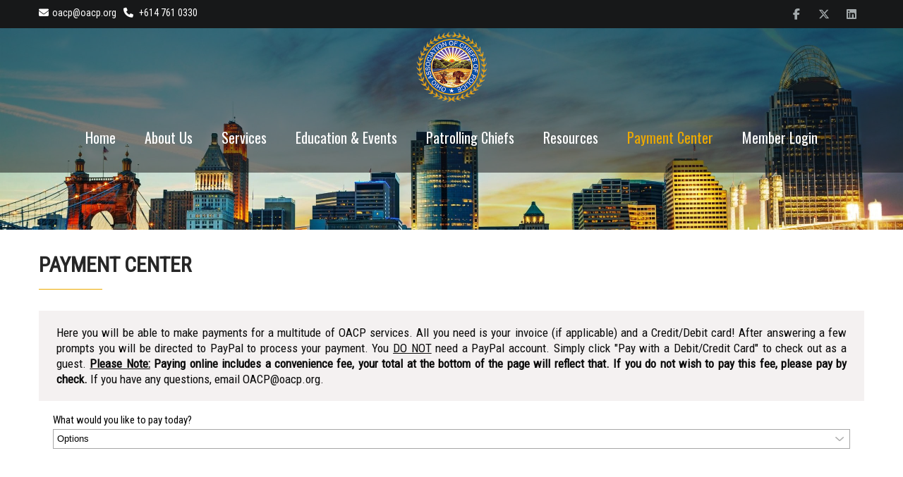

--- FILE ---
content_type: text/html; charset=UTF-8
request_url: https://oacp.org/payment/
body_size: 26709
content:
<!DOCTYPE html>
<html lang="en-US">
<head>
<meta charset="UTF-8">
<meta name="SKYPE_TOOLBAR" content="SKYPE_TOOLBAR_PARSER_COMPATIBLE">
<meta name="viewport" content="width=device-width">
<link rel="profile" href="http://gmpg.org/xfn/11">
<link rel="pingback" href="https://oacp.org/xmlrpc.php">
<!--[if lt IE 9]>
<script type="text/javascript" src="https://oacp.org/wp-content/themes/buildup-pro/js/html5.js"></script>
<link rel="stylesheet" href="https://oacp.org/wp-content/themes/buildup-pro/css/ie.css" type="text/css" media="all" />
<![endif]-->
<title>Payment Center</title>
<meta name='robots' content='max-image-preview:large' />
<link rel='dns-prefetch' href='//kit.fontawesome.com' />
<link rel='dns-prefetch' href='//www.googletagmanager.com' />
<link rel='dns-prefetch' href='//fonts.googleapis.com' />
<link rel="alternate" type="application/rss+xml" title=" &raquo; Feed" href="https://oacp.org/feed/" />
<link rel="alternate" type="application/rss+xml" title=" &raquo; Comments Feed" href="https://oacp.org/comments/feed/" />
<link rel="alternate" title="oEmbed (JSON)" type="application/json+oembed" href="https://oacp.org/wp-json/oembed/1.0/embed?url=https%3A%2F%2Foacp.org%2Fpayment%2F" />
<link rel="alternate" title="oEmbed (XML)" type="text/xml+oembed" href="https://oacp.org/wp-json/oembed/1.0/embed?url=https%3A%2F%2Foacp.org%2Fpayment%2F&#038;format=xml" />
<style id='wp-img-auto-sizes-contain-inline-css' type='text/css'>
img:is([sizes=auto i],[sizes^="auto," i]){contain-intrinsic-size:3000px 1500px}
/*# sourceURL=wp-img-auto-sizes-contain-inline-css */
</style>
<style id='wp-emoji-styles-inline-css' type='text/css'>

	img.wp-smiley, img.emoji {
		display: inline !important;
		border: none !important;
		box-shadow: none !important;
		height: 1em !important;
		width: 1em !important;
		margin: 0 0.07em !important;
		vertical-align: -0.1em !important;
		background: none !important;
		padding: 0 !important;
	}
/*# sourceURL=wp-emoji-styles-inline-css */
</style>
<link rel='stylesheet' id='wp-block-library-css' href='https://oacp.org/wp-includes/css/dist/block-library/style.min.css?ver=6.9' type='text/css' media='all' />
<style id='global-styles-inline-css' type='text/css'>
:root{--wp--preset--aspect-ratio--square: 1;--wp--preset--aspect-ratio--4-3: 4/3;--wp--preset--aspect-ratio--3-4: 3/4;--wp--preset--aspect-ratio--3-2: 3/2;--wp--preset--aspect-ratio--2-3: 2/3;--wp--preset--aspect-ratio--16-9: 16/9;--wp--preset--aspect-ratio--9-16: 9/16;--wp--preset--color--black: #000000;--wp--preset--color--cyan-bluish-gray: #abb8c3;--wp--preset--color--white: #ffffff;--wp--preset--color--pale-pink: #f78da7;--wp--preset--color--vivid-red: #cf2e2e;--wp--preset--color--luminous-vivid-orange: #ff6900;--wp--preset--color--luminous-vivid-amber: #fcb900;--wp--preset--color--light-green-cyan: #7bdcb5;--wp--preset--color--vivid-green-cyan: #00d084;--wp--preset--color--pale-cyan-blue: #8ed1fc;--wp--preset--color--vivid-cyan-blue: #0693e3;--wp--preset--color--vivid-purple: #9b51e0;--wp--preset--gradient--vivid-cyan-blue-to-vivid-purple: linear-gradient(135deg,rgb(6,147,227) 0%,rgb(155,81,224) 100%);--wp--preset--gradient--light-green-cyan-to-vivid-green-cyan: linear-gradient(135deg,rgb(122,220,180) 0%,rgb(0,208,130) 100%);--wp--preset--gradient--luminous-vivid-amber-to-luminous-vivid-orange: linear-gradient(135deg,rgb(252,185,0) 0%,rgb(255,105,0) 100%);--wp--preset--gradient--luminous-vivid-orange-to-vivid-red: linear-gradient(135deg,rgb(255,105,0) 0%,rgb(207,46,46) 100%);--wp--preset--gradient--very-light-gray-to-cyan-bluish-gray: linear-gradient(135deg,rgb(238,238,238) 0%,rgb(169,184,195) 100%);--wp--preset--gradient--cool-to-warm-spectrum: linear-gradient(135deg,rgb(74,234,220) 0%,rgb(151,120,209) 20%,rgb(207,42,186) 40%,rgb(238,44,130) 60%,rgb(251,105,98) 80%,rgb(254,248,76) 100%);--wp--preset--gradient--blush-light-purple: linear-gradient(135deg,rgb(255,206,236) 0%,rgb(152,150,240) 100%);--wp--preset--gradient--blush-bordeaux: linear-gradient(135deg,rgb(254,205,165) 0%,rgb(254,45,45) 50%,rgb(107,0,62) 100%);--wp--preset--gradient--luminous-dusk: linear-gradient(135deg,rgb(255,203,112) 0%,rgb(199,81,192) 50%,rgb(65,88,208) 100%);--wp--preset--gradient--pale-ocean: linear-gradient(135deg,rgb(255,245,203) 0%,rgb(182,227,212) 50%,rgb(51,167,181) 100%);--wp--preset--gradient--electric-grass: linear-gradient(135deg,rgb(202,248,128) 0%,rgb(113,206,126) 100%);--wp--preset--gradient--midnight: linear-gradient(135deg,rgb(2,3,129) 0%,rgb(40,116,252) 100%);--wp--preset--font-size--small: 13px;--wp--preset--font-size--medium: 20px;--wp--preset--font-size--large: 36px;--wp--preset--font-size--x-large: 42px;--wp--preset--spacing--20: 0.44rem;--wp--preset--spacing--30: 0.67rem;--wp--preset--spacing--40: 1rem;--wp--preset--spacing--50: 1.5rem;--wp--preset--spacing--60: 2.25rem;--wp--preset--spacing--70: 3.38rem;--wp--preset--spacing--80: 5.06rem;--wp--preset--shadow--natural: 6px 6px 9px rgba(0, 0, 0, 0.2);--wp--preset--shadow--deep: 12px 12px 50px rgba(0, 0, 0, 0.4);--wp--preset--shadow--sharp: 6px 6px 0px rgba(0, 0, 0, 0.2);--wp--preset--shadow--outlined: 6px 6px 0px -3px rgb(255, 255, 255), 6px 6px rgb(0, 0, 0);--wp--preset--shadow--crisp: 6px 6px 0px rgb(0, 0, 0);}:where(.is-layout-flex){gap: 0.5em;}:where(.is-layout-grid){gap: 0.5em;}body .is-layout-flex{display: flex;}.is-layout-flex{flex-wrap: wrap;align-items: center;}.is-layout-flex > :is(*, div){margin: 0;}body .is-layout-grid{display: grid;}.is-layout-grid > :is(*, div){margin: 0;}:where(.wp-block-columns.is-layout-flex){gap: 2em;}:where(.wp-block-columns.is-layout-grid){gap: 2em;}:where(.wp-block-post-template.is-layout-flex){gap: 1.25em;}:where(.wp-block-post-template.is-layout-grid){gap: 1.25em;}.has-black-color{color: var(--wp--preset--color--black) !important;}.has-cyan-bluish-gray-color{color: var(--wp--preset--color--cyan-bluish-gray) !important;}.has-white-color{color: var(--wp--preset--color--white) !important;}.has-pale-pink-color{color: var(--wp--preset--color--pale-pink) !important;}.has-vivid-red-color{color: var(--wp--preset--color--vivid-red) !important;}.has-luminous-vivid-orange-color{color: var(--wp--preset--color--luminous-vivid-orange) !important;}.has-luminous-vivid-amber-color{color: var(--wp--preset--color--luminous-vivid-amber) !important;}.has-light-green-cyan-color{color: var(--wp--preset--color--light-green-cyan) !important;}.has-vivid-green-cyan-color{color: var(--wp--preset--color--vivid-green-cyan) !important;}.has-pale-cyan-blue-color{color: var(--wp--preset--color--pale-cyan-blue) !important;}.has-vivid-cyan-blue-color{color: var(--wp--preset--color--vivid-cyan-blue) !important;}.has-vivid-purple-color{color: var(--wp--preset--color--vivid-purple) !important;}.has-black-background-color{background-color: var(--wp--preset--color--black) !important;}.has-cyan-bluish-gray-background-color{background-color: var(--wp--preset--color--cyan-bluish-gray) !important;}.has-white-background-color{background-color: var(--wp--preset--color--white) !important;}.has-pale-pink-background-color{background-color: var(--wp--preset--color--pale-pink) !important;}.has-vivid-red-background-color{background-color: var(--wp--preset--color--vivid-red) !important;}.has-luminous-vivid-orange-background-color{background-color: var(--wp--preset--color--luminous-vivid-orange) !important;}.has-luminous-vivid-amber-background-color{background-color: var(--wp--preset--color--luminous-vivid-amber) !important;}.has-light-green-cyan-background-color{background-color: var(--wp--preset--color--light-green-cyan) !important;}.has-vivid-green-cyan-background-color{background-color: var(--wp--preset--color--vivid-green-cyan) !important;}.has-pale-cyan-blue-background-color{background-color: var(--wp--preset--color--pale-cyan-blue) !important;}.has-vivid-cyan-blue-background-color{background-color: var(--wp--preset--color--vivid-cyan-blue) !important;}.has-vivid-purple-background-color{background-color: var(--wp--preset--color--vivid-purple) !important;}.has-black-border-color{border-color: var(--wp--preset--color--black) !important;}.has-cyan-bluish-gray-border-color{border-color: var(--wp--preset--color--cyan-bluish-gray) !important;}.has-white-border-color{border-color: var(--wp--preset--color--white) !important;}.has-pale-pink-border-color{border-color: var(--wp--preset--color--pale-pink) !important;}.has-vivid-red-border-color{border-color: var(--wp--preset--color--vivid-red) !important;}.has-luminous-vivid-orange-border-color{border-color: var(--wp--preset--color--luminous-vivid-orange) !important;}.has-luminous-vivid-amber-border-color{border-color: var(--wp--preset--color--luminous-vivid-amber) !important;}.has-light-green-cyan-border-color{border-color: var(--wp--preset--color--light-green-cyan) !important;}.has-vivid-green-cyan-border-color{border-color: var(--wp--preset--color--vivid-green-cyan) !important;}.has-pale-cyan-blue-border-color{border-color: var(--wp--preset--color--pale-cyan-blue) !important;}.has-vivid-cyan-blue-border-color{border-color: var(--wp--preset--color--vivid-cyan-blue) !important;}.has-vivid-purple-border-color{border-color: var(--wp--preset--color--vivid-purple) !important;}.has-vivid-cyan-blue-to-vivid-purple-gradient-background{background: var(--wp--preset--gradient--vivid-cyan-blue-to-vivid-purple) !important;}.has-light-green-cyan-to-vivid-green-cyan-gradient-background{background: var(--wp--preset--gradient--light-green-cyan-to-vivid-green-cyan) !important;}.has-luminous-vivid-amber-to-luminous-vivid-orange-gradient-background{background: var(--wp--preset--gradient--luminous-vivid-amber-to-luminous-vivid-orange) !important;}.has-luminous-vivid-orange-to-vivid-red-gradient-background{background: var(--wp--preset--gradient--luminous-vivid-orange-to-vivid-red) !important;}.has-very-light-gray-to-cyan-bluish-gray-gradient-background{background: var(--wp--preset--gradient--very-light-gray-to-cyan-bluish-gray) !important;}.has-cool-to-warm-spectrum-gradient-background{background: var(--wp--preset--gradient--cool-to-warm-spectrum) !important;}.has-blush-light-purple-gradient-background{background: var(--wp--preset--gradient--blush-light-purple) !important;}.has-blush-bordeaux-gradient-background{background: var(--wp--preset--gradient--blush-bordeaux) !important;}.has-luminous-dusk-gradient-background{background: var(--wp--preset--gradient--luminous-dusk) !important;}.has-pale-ocean-gradient-background{background: var(--wp--preset--gradient--pale-ocean) !important;}.has-electric-grass-gradient-background{background: var(--wp--preset--gradient--electric-grass) !important;}.has-midnight-gradient-background{background: var(--wp--preset--gradient--midnight) !important;}.has-small-font-size{font-size: var(--wp--preset--font-size--small) !important;}.has-medium-font-size{font-size: var(--wp--preset--font-size--medium) !important;}.has-large-font-size{font-size: var(--wp--preset--font-size--large) !important;}.has-x-large-font-size{font-size: var(--wp--preset--font-size--x-large) !important;}
/*# sourceURL=global-styles-inline-css */
</style>

<style id='classic-theme-styles-inline-css' type='text/css'>
/*! This file is auto-generated */
.wp-block-button__link{color:#fff;background-color:#32373c;border-radius:9999px;box-shadow:none;text-decoration:none;padding:calc(.667em + 2px) calc(1.333em + 2px);font-size:1.125em}.wp-block-file__button{background:#32373c;color:#fff;text-decoration:none}
/*# sourceURL=/wp-includes/css/classic-themes.min.css */
</style>
<style id='font-awesome-svg-styles-default-inline-css' type='text/css'>
.svg-inline--fa {
  display: inline-block;
  height: 1em;
  overflow: visible;
  vertical-align: -.125em;
}
/*# sourceURL=font-awesome-svg-styles-default-inline-css */
</style>
<link rel='stylesheet' id='font-awesome-svg-styles-css' href='https://oacp.org/wp-content/uploads/font-awesome/v6.5.1/css/svg-with-js.css' type='text/css' media='all' />
<style id='font-awesome-svg-styles-inline-css' type='text/css'>
   .wp-block-font-awesome-icon svg::before,
   .wp-rich-text-font-awesome-icon svg::before {content: unset;}
/*# sourceURL=font-awesome-svg-styles-inline-css */
</style>
<link rel='stylesheet' id='buildup-pro-gfonts-lato-css' href='//fonts.googleapis.com/css?family=Lato%3A400%2C300%2C300italic%2C400italic%2C700%2C700italic&#038;ver=6.9' type='text/css' media='all' />
<link rel='stylesheet' id='buildup-pro-gfonts-body-css' href='//fonts.googleapis.com/css?family=PT+Sans&#038;subset=cyrillic%2Carabic%2Cbengali%2Ccyrillic%2Ccyrillic-ext%2Cdevanagari%2Cgreek%2Cgreek-ext%2Cgujarati%2Chebrew%2Clatin-ext%2Ctamil%2Ctelugu%2Cthai%2Cvietnamese%2Clatin&#038;ver=6.9' type='text/css' media='all' />
<link rel='stylesheet' id='buildup-pro-gfonts-logo-css' href='//fonts.googleapis.com/css?family=Oswald&#038;subset=cyrillic%2Carabic%2Cbengali%2Ccyrillic%2Ccyrillic-ext%2Cdevanagari%2Cgreek%2Cgreek-ext%2Cgujarati%2Chebrew%2Clatin-ext%2Ctamil%2Ctelugu%2Cthai%2Cvietnamese%2Clatin&#038;ver=6.9' type='text/css' media='all' />
<link rel='stylesheet' id='buildup-pro-gfonts-nav-css' href='//fonts.googleapis.com/css?family=Oswald&#038;subset=cyrillic%2Carabic%2Cbengali%2Ccyrillic%2Ccyrillic-ext%2Cdevanagari%2Cgreek%2Cgreek-ext%2Cgujarati%2Chebrew%2Clatin-ext%2Ctamil%2Ctelugu%2Cthai%2Cvietnamese%2Clatin&#038;ver=6.9' type='text/css' media='all' />
<link rel='stylesheet' id='buildup-pro-gfonts-heading-css' href='//fonts.googleapis.com/css?family=Roboto+Condensed&#038;subset=cyrillic%2Carabic%2Cbengali%2Ccyrillic%2Ccyrillic-ext%2Cdevanagari%2Cgreek%2Cgreek-ext%2Cgujarati%2Chebrew%2Clatin-ext%2Ctamil%2Ctelugu%2Cthai%2Cvietnamese%2Clatin&#038;ver=6.9' type='text/css' media='all' />
<link rel='stylesheet' id='buildup-pro-gfonts-sectiontitle-css' href='//fonts.googleapis.com/css?family=Roboto+Condensed&#038;subset=cyrillic%2Carabic%2Cbengali%2Ccyrillic%2Ccyrillic-ext%2Cdevanagari%2Cgreek%2Cgreek-ext%2Cgujarati%2Chebrew%2Clatin-ext%2Ctamil%2Ctelugu%2Cthai%2Cvietnamese%2Clatin&#038;ver=6.9' type='text/css' media='all' />
<link rel='stylesheet' id='buildup-pro-gfonts-slidetitle-css' href='//fonts.googleapis.com/css?family=Oswald&#038;subset=cyrillic%2Carabic%2Cbengali%2Ccyrillic%2Ccyrillic-ext%2Cdevanagari%2Cgreek%2Cgreek-ext%2Cgujarati%2Chebrew%2Clatin-ext%2Ctamil%2Ctelugu%2Cthai%2Cvietnamese%2Clatin&#038;ver=6.9' type='text/css' media='all' />
<link rel='stylesheet' id='buildup-pro-gfonts-slidedes-css' href='//fonts.googleapis.com/css?family=Roboto+Condensed&#038;subset=cyrillic%2Carabic%2Cbengali%2Ccyrillic%2Ccyrillic-ext%2Cdevanagari%2Cgreek%2Cgreek-ext%2Cgujarati%2Chebrew%2Clatin-ext%2Ctamil%2Ctelugu%2Cthai%2Cvietnamese%2Clatin&#038;ver=6.9' type='text/css' media='all' />
<link rel='stylesheet' id='buildup-pro-basic-style-css' href='https://oacp.org/wp-content/themes/buildup-pro/style.css?ver=6.9' type='text/css' media='all' />
<link rel='stylesheet' id='buildup-pro-editor-style-css' href='https://oacp.org/wp-content/themes/buildup-pro/editor-style.css?ver=6.9' type='text/css' media='all' />
<link rel='stylesheet' id='buildup-pro-base-style-css' href='https://oacp.org/wp-content/themes/buildup-pro/css/default.css?ver=6.9' type='text/css' media='all' />
<link rel='stylesheet' id='buildup-pro-fontawesome-all-style-css' href='https://oacp.org/wp-content/themes/buildup-pro/fontsawesome/css/fontawesome-all.css?ver=6.9' type='text/css' media='all' />
<link rel='stylesheet' id='buildup-pro-animation-css' href='https://oacp.org/wp-content/themes/buildup-pro/css/animation.css?ver=6.9' type='text/css' media='all' />
<link rel='stylesheet' id='buildup-pro-hover-css' href='https://oacp.org/wp-content/themes/buildup-pro/css/hover.css?ver=6.9' type='text/css' media='all' />
<link rel='stylesheet' id='buildup-pro-hover-min-css' href='https://oacp.org/wp-content/themes/buildup-pro/css/hover-min.css?ver=6.9' type='text/css' media='all' />
<link rel='stylesheet' id='buildup-pro-testimonialslider-style-css' href='https://oacp.org/wp-content/themes/buildup-pro/testimonialsrotator/js/tm-rotator.css?ver=6.9' type='text/css' media='all' />
<link rel='stylesheet' id='buildup-pro-responsive-style-css' href='https://oacp.org/wp-content/themes/buildup-pro/css/responsive.css?ver=6.9' type='text/css' media='all' />
<link rel='stylesheet' id='buildup-pro-owl-style-css' href='https://oacp.org/wp-content/themes/buildup-pro/testimonialsrotator/js/owl.carousel.css?ver=6.9' type='text/css' media='all' />
<link rel='stylesheet' id='buildup-pro-mixitup-style-css' href='https://oacp.org/wp-content/themes/buildup-pro/mixitup/style-mixitup.css?ver=6.9' type='text/css' media='all' />
<link rel='stylesheet' id='buildup-pro-prettyphoto-style-css' href='https://oacp.org/wp-content/themes/buildup-pro/mixitup/prettyPhotoe735.css?ver=6.9' type='text/css' media='all' />
<link rel='stylesheet' id='buildup-pro-flexiselcss-css' href='https://oacp.org/wp-content/themes/buildup-pro/css/flexiselcss.css?ver=6.9' type='text/css' media='all' />
<link rel='stylesheet' id='buildup-pro-animation-style-css' href='https://oacp.org/wp-content/themes/buildup-pro/css/animation-style.css?ver=6.9' type='text/css' media='all' />
<link rel='stylesheet' id='tablepress-default-css' href='https://oacp.org/wp-content/plugins/tablepress/css/build/default.css?ver=3.2.6' type='text/css' media='all' />
<script type="text/javascript" src="https://oacp.org/wp-includes/js/jquery/jquery.min.js?ver=3.7.1" id="jquery-core-js"></script>
<script type="text/javascript" src="https://oacp.org/wp-includes/js/jquery/jquery-migrate.min.js?ver=3.4.1" id="jquery-migrate-js"></script>
<script type="text/javascript" src="https://oacp.org/wp-content/themes/buildup-pro/js/custom.js?ver=6.9" id="buildup-pro-customscripts-js"></script>
<script type="text/javascript" src="https://oacp.org/wp-content/themes/buildup-pro/testimonialsrotator/js/jquery.quovolver.min.js?ver=6.9" id="buildup-pro-testimonialsminjs-js"></script>
<script type="text/javascript" src="https://oacp.org/wp-content/themes/buildup-pro/testimonialsrotator/js/owl.carousel.js?ver=6.9" id="buildup-pro-owljs-js"></script>
<script type="text/javascript" src="https://oacp.org/wp-content/themes/buildup-pro/counter/js/jquery.counterup.min.js?ver=6.9" id="buildup-pro-counterup-js"></script>
<script type="text/javascript" src="https://oacp.org/wp-content/themes/buildup-pro/counter/js/waypoints.min.js?ver=6.9" id="buildup-pro-waypoints-js"></script>
<script type="text/javascript" src="https://oacp.org/wp-content/themes/buildup-pro/mixitup/jquery_013.js?ver=6.9" id="buildup-pro-jquery_013-script-js"></script>
<script type="text/javascript" src="https://oacp.org/wp-content/themes/buildup-pro/mixitup/jquery_003.js?ver=6.9" id="buildup-pro-jquery_003-script-js"></script>
<script type="text/javascript" src="https://oacp.org/wp-content/themes/buildup-pro/mixitup/screen.js?ver=6.9" id="buildup-pro-screen-script-js"></script>
<script type="text/javascript" src="https://oacp.org/wp-content/themes/buildup-pro/mixitup/jquery.prettyPhoto5152.js?ver=6.9" id="buildup-pro-prettyphoto-script-js"></script>
<script type="text/javascript" src="https://oacp.org/wp-content/themes/buildup-pro/js/jquery.flexisel.js?ver=6.9" id="buildup-pro-flexisel-js"></script>
<script type="text/javascript" src="https://oacp.org/wp-content/themes/buildup-pro/js/custom-animation.js?ver=6.9" id="buildup-pro-custom-animation-js"></script>
<script defer crossorigin="anonymous" type="text/javascript" src="https://kit.fontawesome.com/fdc173fd16.js" id="font-awesome-official-js"></script>

<!-- Google tag (gtag.js) snippet added by Site Kit -->
<!-- Google Analytics snippet added by Site Kit -->
<script type="text/javascript" src="https://www.googletagmanager.com/gtag/js?id=GT-PHG6GKJ" id="google_gtagjs-js" async></script>
<script type="text/javascript" id="google_gtagjs-js-after">
/* <![CDATA[ */
window.dataLayer = window.dataLayer || [];function gtag(){dataLayer.push(arguments);}
gtag("set","linker",{"domains":["oacp.org"]});
gtag("js", new Date());
gtag("set", "developer_id.dZTNiMT", true);
gtag("config", "GT-PHG6GKJ");
//# sourceURL=google_gtagjs-js-after
/* ]]> */
</script>
<script></script><link rel="https://api.w.org/" href="https://oacp.org/wp-json/" /><link rel="alternate" title="JSON" type="application/json" href="https://oacp.org/wp-json/wp/v2/pages/11005" /><link rel="EditURI" type="application/rsd+xml" title="RSD" href="https://oacp.org/xmlrpc.php?rsd" />
<meta name="generator" content="WordPress 6.9" />
<link rel="canonical" href="https://oacp.org/payment/" />
<link rel='shortlink' href='https://oacp.org/?p=11005' />
<meta name="generator" content="Site Kit by Google 1.170.0" />    	
    	<script>
		jQuery(window).bind('scroll', function() {
	var wwd = jQuery(window).width();
	if( wwd > 939 ){
		var navHeight = jQuery( window ).height() - 575;
			}
});		



jQuery(window).load(function() {   
  jQuery('.owl-carousel').owlCarousel({
    loop:true,	
	autoplay:true,
	autoplayTimeout: 8000,
    margin:20,
    nav:false,
	dots: true,
	responsiveClass:true,
    responsive:{
        0:{
            items:1
        },
        600:{
            items:1
        },
        1000:{
            items:1
        }
    }
})
  });

jQuery(window).load(function() {   
  jQuery('.recentproject_list').owlCarousel({
    loop:true,	
	autoplay:true,
	autoplayTimeout: 8000,
    margin:0,
    nav:false,
	dots:true,
	responsiveClass:true,
    responsive:{
        0:{
            items:1
        },
        600:{
            items:2
        },
        1000:{
            items:4
        }
    }
})
  });


jQuery(document).ready(function() {
  jQuery('.link').on('click', function(event){
    var $this = jQuery(this);
    if($this.hasClass('clicked')){
      $this.removeAttr('style').removeClass('clicked');
    } else{
      $this.css('background','#7fc242').addClass('clicked');
    }
  });
 
});
		</script>
<style>.header_right {
    float: right;
    text-align: center;
    width: 100%;
}

.logo {
text-align: center;
    width: 100%;
padding: 0px 0;
}

.page-id-6184 .entry-title {

   display: none;

}</style>
			<style>body, .contact-form-section .address,  .accordion-box .acc-content{color:#575756;}body{font-family:PT Sans; font-size:16px;}.logo h1 {font-family:Oswald;color:#FFFFFF;font-size:35px}.tagline{color:#FFFFFF;}.logo img{height:100px;}.sitenav ul li:hover > ul{background-color:#282828;}.sitenav ul li ul li{border-color:#333333;}.sitenav ul{font-family:'Oswald', sans-serif;font-size:20px}.sitenav ul li a, .sitenav ul li.current_page_item ul.sub-menu li a, .sitenav ul li.current-menu-parent ul.sub-menu li a{color:#FFFFFF;}h2.section_title{ font-family:Roboto Condensed; font-size:30px; color:#282828; }h2.section_title::after{ background-color:#282828; }.recentproject_list .item:hover .pro-thumb::after, .team_column:hover .ourteam-thumb::after{ border-color:#ffffff; }a:hover, .slide_toggle a:hover{color:#272727;}.footer h5{color:#ffffff; font-size:20px;  border-color:#312d2e; }.copyright-txt{color:#ffffff}.design-by{color:#ffffff}.header-top{background-color:#171819; color:#ffffff;}.header{background-color:rgba(16,17,18,0.5);}.themefeatures .one_third i{ color:#272727;}.themefeatures .one_third:hover i{ color:#ffffff;}.header-top .social-icons a{ color:#a3a9ab;}.button, #commentform input#submit, input.search-submit, .post-password-form input[type=submit], p.read-more a, .pagination ul li span, .pagination ul li a, .headertop .right a, .wpcf7 form input[type='submit'], #sidebar .search-form input.search-submit{color:#ffffff; }.button:hover, #commentform input#submit:hover, input.search-submit:hover, .post-password-form input[type=submit]:hover, p.read-more a:hover, .pagination ul li .current, .pagination ul li a:hover,.headertop .right a:hover, .wpcf7 form input[type='submit']:hover{background-color:#202020; color:#ffffff;}a.morebutton{background-color:1; color:#ffffff; }a.morebutton:hover{background-color:#202020; color:#ffffff;}a.buttonstyle1{background-color:#202020; color:#ffffff; }a.buttonstyle1:hover{background-color:1; color:#ffffff;}aside.widget, #sidebar .search-form input.search-field{ background-color:#F0EFEF; color:#6e6d6d;  }#footer-wrapper{background-color:#131313; color:#d1d0d0;}.contactdetail a{color:#d1d0d0; }.copyright-wrapper{background-color:rgba(19,19,19,0.5);}.nivo-controlNav a{background-color:#ffffff}.nivo-controlNav a{border-color:#ffffff}#sidebar ul li{border-color:#d0cfcf}#sidebar ul li a{color:#78797c; }.nivo-caption h2{ font-family:Oswald; color:#ffffff; font-size:37px;}.nivo-caption p{font-family:Roboto Condensed; color:#ffffff; font-size:18px;}.copyright-wrapper a:hover{ color: #ffffff; }h1,h2,h3,h4,h5,h6{ font-family:Roboto Condensed; }h1{ font-size:30px; color:#272727;}h2{ font-size:28px; color:#272727;}h3{ font-size:18px; color:#272727;}h4{ font-size:22px; color:#272727;}h5{font-size:18px; color:#272727;}h6{ font-size:16px; color:#272727;}.footer .social-icons a{ color:#c1c0c0; border-color:#c1c0c0;}.nivo-directionNav a{background-color:rgba(0,0,0,0.7);}ul.portfoliofilter li a{ color:#010101;}.holderwrap h5{ color:#ffffff; }figure.effect-bubba figcaption::before, figure.effect-bubba figcaption::after{ border-color:#ffffff; }.news-box h5{ color:#262626; }.news{ background:#ffffff; }.news:after{ border-right-color:#ffffff; }.rightside .news:after{ border-left-color:#ffffff; }.fourbox{ background-color:#f8f8f8; color:#4c4c4c; }.fourbox h6{ color:#282828; }.pagemore{ background-color:#404040; color:#ffffff; }.fourbox:hover .pagemore{ background-color:#ffffff; color:#ffffff; }.team_column, .teammember-content h5{color:#404040;}.teammember-content a{color:#404040;}.member-social-icon a{color:#727171 !important; background-color:#ffffff !important;}.team_column{background:#f3f3f3;}.team_column:hover .teammember-content span, .team_column:hover .teammember-content h5, .team_column:hover p{color:#ffffff;}.owl-controls .owl-dot{ background-color:#494949; }#clienttestiminials .item, #clienttestiminials span{ color:#898989;}.arrow_box{ background:#ffffff;}.arrow_box{ border-color:#dcdcdc;}.arrow_box:after{ border-top-color:#ffffff;}.arrow_box:before{ border-top-color:#dcdcdc;}#clienttestiminials h6 a, #clienttestiminials h6{ color:#010103; }.skill-bg{ background-color:#E0DFDF; }ul.recent-post li a{ color:#ffffff; }.counterlist h6{ color:#262626; }.counterlist .counter{ color:#383838; }.counter::after{ background-color:#383838; }.whychooseusbox:hover .whychooseus-title h6, .whychooseusbox:hover .whychooseus-description{ color:#ffffff; }.whychooseusbox .whychooseus-description{ color:#888888; }.whychooseusbox{ background-color:#ffffff; }.themefeatures .one_third:hover,
			.button, 
			#commentform input#submit, 
			input.search-submit, 
			.post-password-form input[type='submit'], 
			p.read-more a, 
			.pagination ul li span, 
			.pagination ul li a, 
			.headertop .right a, 
			.wpcf7 form input[type='submit'], 
			#sidebar .search-form input.search-submit,
			.nivo-controlNav a.active,
			.fourbox:hover .pagemore,
			.counterlist:hover .cntimage,
			.counterlist:hover .cntbutton,
			.offer-1-column .offimgbx,
			.hvr-rectangle-out::before,
			.vacation-wrap,
			.home-post-comment, 
			.toggle a, 
			.holderwrap, 
			.owl-controls .owl-dot.active, 
			h3.widget-title, 
			.box2, 
			.button, 
			#commentform input#submit, 
			input.search-submit, 
			.post-password-form input[type=submit], 
			p.read-more a, 
			.pagination ul li span, 
			.pagination ul li a, 
			.headertop .right a, 
			.wpcf7 form input[type='submit'], 
			#sidebar .search-form input.search-submit, 
			.team_column:hover, 
			.nivo-controlNav a.active, 
			h1.entry-title:after, a.morebutton, .whychooseusbox:hover, #bytheme h2.section_title:after, .owl-carousel .owl-item{ background-color:#eda900; }.themefeatures .one_half:hover{background-color:rgba(237,169,0,0.7);}.sitenav ul li a:hover, 
			.sitenav ul li.current_page_item a, 
			.sitenav ul li.current_page_item ul li a:hover, 
			.sitenav ul li:hover,
			.header-top .social-icons a:hover, .social-icons a:hover, .cntbutton,
			.offcontnt .pricedv,
			.fourbox:hover h6,
			.vacation-wrap a.bookatour, h2.section_title span, 
			.sitenav ul li a:hover, 
			.sitenav ul li.current_page_item a, 
			.sitenav ul li.current_page_item ul li a:hover,
			.sitenav ul li.current-menu-parent a, 
			.sitenav ul li:hover,
			.sitenav ul li.current_page_item ul.sub-menu li a:hover, 
			.sitenav ul li.current-menu-parent ul.sub-menu li a:hover,
			.sitenav ul li.current-menu-parent ul.sub-menu li.current_page_item a,
			.sitenav ul li:hover,
			.contactdetail a:hover, .footer h5 span, .footer ul li a:hover, .footer ul li.current_page_item a, div.recent-post a:hover, a, .slide_toggle a, #sidebar ul li a:hover, .copyright-wrapper a, .footer .social-icons a:hover, .counterlist,  .themefeatures .one_half i,.member-social-icon a:hover, 
			ul.portfoliofilter li:hover a, 
			ul.portfoliofilter li a.selected{ color:#eda900; }.team_column:hover .teamrectangle{ border-bottom-color:#eda900 ; }.footer .social-icons a:hover, .whychooseusborder, .counterlist .counter-cen{ border-color:#eda900 ; }.rightside:hover .news::after{ border-left-color:#eda900 ; }.news-box.rightside:hover .news::after{ border-right:none !important; }.news-box:hover .news::after{ border-right-color:#eda900 ; }</style><style type="text/css">.recentcomments a{display:inline !important;padding:0 !important;margin:0 !important;}</style><meta name="generator" content="Powered by WPBakery Page Builder - drag and drop page builder for WordPress."/>
	<style type="text/css">
		
	</style>
	<link rel="icon" href="https://oacp.org/wp-content/uploads/2019/04/cropped-OACP-logo-med-32x32.png" sizes="32x32" />
<link rel="icon" href="https://oacp.org/wp-content/uploads/2019/04/cropped-OACP-logo-med-192x192.png" sizes="192x192" />
<link rel="apple-touch-icon" href="https://oacp.org/wp-content/uploads/2019/04/cropped-OACP-logo-med-180x180.png" />
<meta name="msapplication-TileImage" content="https://oacp.org/wp-content/uploads/2019/04/cropped-OACP-logo-med-270x270.png" />
<noscript><style> .wpb_animate_when_almost_visible { opacity: 1; }</style></noscript><link rel='stylesheet' id='fm-googlefonts-css' href='https://fonts.googleapis.com/css?family=Roboto+Condensed|Happy+Monkey&#038;subset=greek,latin,greek-ext,vietnamese,cyrillic-ext,latin-ext,cyrillic&#038;display=swap' type='text/css' media='all' />
<link rel='stylesheet' id='fm-frontend-css' href='https://oacp.org/wp-content/plugins/form-maker/css/styles.min.css?ver=2.15.2' type='text/css' media='all' />
<style id='fm-frontend-inline-css' type='text/css'>
.fm-form-container.fm-theme49 {width:100%;}.fm-form-container.fm-theme49 .fm-form {margin:0 auto;border-radius:0px;}.fm-form-container.fm-theme49 .fm-form .fm-header-bg {display:block;width:100%;background-color:#f4f1f1;}.fm-form-container.fm-theme49 .fm-form .fm-header {width:100%;padding:10px 15px!important;border-radius:0px;text-align:left;}.fm-form-container.fm-theme49 .fm-form .image_left_right.fm-header {padding: 0 !important;}.fm-form-container.fm-theme49 .fm-form .image_left_right > div {padding:10px 15px!important;}.fm-form-container.fm-theme49 .fm-form .fm-header {border-top:5px !important;border-top-style:none !important;border-top-color:#ffffff !important;}.fm-form-container.fm-theme49 .fm-form .fm-header {border-left:5px !important;border-left-style:none !important;border-left-color:#ffffff !important;}.fm-form-container.fm-theme49 .fm-form .fm-header {border-right:5px !important;border-right-style:none !important;border-right-color:#ffffff !important;}.fm-form-container.fm-theme49 .fm-form .fm-header {border-bottom:5px !important;border-bottom-style:none !important;border-bottom-color:#ffffff !important;}.fm-form-container.fm-theme49 .fm-form.header_left_right .wdform-page-and-images {width:100%;}.fm-form-container.fm-theme49 .fm-form.header_left_right .fm-header {width:100%;}.fm-topbar .fm-form-container.fm-theme49 .fm-form .fm-header {width:40% !important;}.fm-form-container.fm-theme49 .fm-form .fm-header-title {font-size:22px;color:#ffffff;}.fm-form-container.fm-theme49 .fm-form .fm-header-description {font-size:17px;color:#0c0c0c;}.fm-form-container.fm-theme49 .fm-scrollbox {width:40%;}.fm-form-container.fm-theme49 .fm-minimize-text div {padding:10px;text-align:center;font-size:15px;font-weight:normal;border-radius:0px;}.fm-form-container.fm-theme49 .fm-minimize-text div {border-top:2px !important;border-top-style:solid !important;border-top-color:#204a5c !important;}.fm-form-container.fm-theme49 .fm-minimize-text div {border-left:2px !important;border-left-style:solid !important;border-left-color:#204a5c !important;}.fm-form-container.fm-theme49 .fm-minimize-text div {border-right:2px !important;border-right-style:solid !important;border-right-color:#204a5c !important;}.fm-form-container.fm-theme49 .fm-minimize-text div {border-bottom:2px !important;border-bottom-style:solid !important;border-bottom-color:#204a5c !important;}.fm-form-container.fm-theme49 .fm-minimize-text div:hover {background-color:#5d98b1;color:#ffffff;}.fm-form-container.fm-theme49 .fm-minimize-text div:hover { border-top:2px !important;border-top-style:solid !important;border-top-color:#5d98b1 !important;}.fm-form-container.fm-theme49 .fm-minimize-text div:hover { border-left:2px !important;border-left-style:solid !important;border-left-color:#5d98b1 !important;}.fm-form-container.fm-theme49 .fm-minimize-text div:hover { border-right:2px !important;border-right-style:solid !important;border-right-color:#5d98b1 !important;}.fm-form-container.fm-theme49 .fm-minimize-text div:hover { border-bottom:2px !important;border-bottom-style:solid !important;border-bottom-color:#5d98b1 !important;}.fm-form-container.fm-theme49 .fm-form .wdform-page-and-images {
        border-style: unset !important;width:100%;padding:10px;border-radius:0px;font-weight:normal;font-size:15px;color:#000000;}.fm-topbar .fm-form-container.fm-theme49 .fm-form .wdform-page-and-images {width:60% !important;}.fm-form-container.fm-theme49 .fm-form .mini_label {margin:0px;padding:0px 5px 0px 0px !important;font-weight:normal;font-size:14px !important;color:#ffffff;}.fm-form-container.fm-theme49 .fm-form .wdform-page-and-images label {font-size:15px;color:#000000;}.fm-form-container.fm-theme49 { margin: 0 auto; }.fm-form-container.fm-theme49 .fm-form .wdform_section {background: transparent;}.fm-form-container.fm-theme49.fm-form .wdform_column {margin:0px;padding:10px;}.fm-form-container.fm-theme49 .fm-form .ui-slider {background:#ffffff !important;}.fm-form-container.fm-theme49 .fm-scrollbox .fm-scrollbox-form {margin:0 auto;}.fm-form-container.fm-theme49 .fm-popover .fm-popover-content {margin:0 auto;width:100%;}.fm-form-container.fm-theme49 .fm-pages.wdform_page_navigation {margin:0 auto%;}.fm-form-container.fm-theme49 .fm-form .wdform_footer {width:70%;margin:0 auto;padding:15px 0 0 0;font-weight:normal;font-size:15px;color:#000000;}.fm-form-container.fm-theme49 .fm-pages .page_active {padding:10px;background-color:#268285;font-size:14px;font-weight:bold;color:#ffffff;border-radius:0px;}.fm-form-container.fm-theme49 .fm-pages .page_deactive {background-color:#d4d4d4;margin:0 0 0 -3px;padding:8px;border-radius:0px;font-weight:normal;font-size:14px;color:#100e0e;}.fm-form-container.fm-theme49 .fm-pages .page_percentage_active {padding:10px;background-color:#268285;font-weight:bold;font-size:14px;color:#ffffff;border-radius:0px;}.fm-form-container.fm-theme49 .fm-pages .page_percentage_deactive {width:100%;margin:0 0 0 -3px;padding:8px;background-color:#d4d4d4;font-weight:normal;font-size:14px;color:#100e0e;}.fm-form-container.fm-theme49 .fm-action-buttons * {font-weight:normal;font-size:18px !important;color:#1e6466;}.fm-form-container.fm-theme49 .closing-form,
						 .fm-form-container.fm-theme49 .minimize-form {margin:0px;padding:0px;position:absolute;border-radius:0px;}.fm-form-container.fm-theme49 .closing-form {top:6px;right:6px;}.fm-form-container.fm-theme49 .minimize-form {top:6px;right: 33px;}.fm-form-container.fm-theme49 .closing-form:hover,
						 .fm-form-container.fm-theme49 .minimize-form:hover {color:#204a5c;border:none;}.fm-form-container.fm-theme49 .fm-form .wdform-required {color:#ff1313;}.fm-form-container.fm-theme49 .fm-form input(not:active) {font-style:normal;color:#ffffff !important;}.fm-form-container.fm-theme49 .fm-form .file-picker {display: inline-block; width: 22px; height: 22px; background: url("../../../../wp-content/plugins/form-maker/images/themes/file-uploads/2.png");background-repeat:no-repeat;background-position-x:0%;background-position-y:10%;}.fm-form-container.fm-theme49 .fm-form .file-upload input {position: absolute; visibility: hidden;}.fm-form-container.fm-theme49 .fm-form {background:#ffffff;font-family:Roboto Condensed;}.fm-form-container.fm-theme49 .fm-form .wdform_section { background:#ffffff; }.fm-form-container.fm-theme49 .fm-form input[type="text"],
						 .fm-form-container.fm-theme49 .fm-form .ui-corner-all,
						 .fm-form-container.fm-theme49 .fm-form input[type="number"],
						 .fm-form-container.fm-theme49 .fm-form input[type=password],
						 .fm-form-container.fm-theme49 .fm-form input[type=url],
						 .fm-form-container.fm-theme49 .fm-form input[type=email],
						 .fm-form-container.fm-theme49 .fm-form textarea,
						 .fm-form-container.fm-theme49 .fm-form .StripeElement,
						 .fm-form-container.fm-theme49 .fm-form .ui-spinner-input,
						 .fm-form-container.fm-theme49 .fm-form select,
						 .fm-form-container.fm-theme49 .fm-form .captcha_img,
						 .fm-form-container.fm-theme49 .fm-form .arithmetic_captcha_img {height:28px;}.fm-form-container.fm-theme49 .fm-form input[type="text"],
              .fm-form-container.fm-theme49 .fm-form .ui-corner-all:not(.ui-spinner):not(.ui-slider-horizontal),
              .fm-form-container.fm-theme49 .fm-form input[type="number"],
						 .fm-form-container.fm-theme49 .fm-form input[type=password],
						 .fm-form-container.fm-theme49 .fm-form input[type=url],
						 .fm-form-container.fm-theme49 .fm-form input[type=email],
						 .fm-form-container.fm-theme49 .fm-form textarea,
						 .fm-form-container.fm-theme49 .fm-form .StripeElement,
						 .fm-form-container.fm-theme49 .fm-form .ui-spinner-input,
						 .fm-form-container.fm-theme49 .fm-form .file-upload-status,
						 .fm-form-container.fm-theme49 .fm-form select {padding:0px 5px;}.fm-form-container.fm-theme49 .fm-form input[type="text"],
              .fm-form-container.fm-theme49 .fm-form .ui-corner-all,
              .fm-form-container.fm-theme49 .fm-form input[type="number"],
						 .fm-form-container.fm-theme49 .fm-form input[type=password],
						 .fm-form-container.fm-theme49 .fm-form input[type=url],
						 .fm-form-container.fm-theme49 .fm-form input[type=email],
						 .fm-form-container.fm-theme49 .fm-form textarea,
						 .fm-form-container.fm-theme49 .fm-form .StripeElement,
						 .fm-form-container.fm-theme49 .fm-form .ui-spinner-input,
						 .fm-form-container.fm-theme49 .fm-form .file-upload-status,
						 .fm-form-container.fm-theme49 .fm-form .country-name,
						 .fm-form-container.fm-theme49 .fm-form select {margin:0px;background-color:#ffffff;font-weight:normal;font-size:13px;color:#000000;border-radius:0px !important;}.fm-form-container.fm-theme49 .fm-form input[type="text"]::placeholder,
              .fm-form-container.fm-theme49 .fm-form .ui-corner-all::placeholder,
              .fm-form-container.fm-theme49 .fm-form input[type="number"]::placeholder,
						 .fm-form-container.fm-theme49 .fm-form input[type=password]::placeholder,
						 .fm-form-container.fm-theme49 .fm-form input[type=url]::placeholder,
						 .fm-form-container.fm-theme49 .fm-form input[type=email]::placeholder,
						 .fm-form-container.fm-theme49 .fm-form textarea::placeholder,
						 .fm-form-container.fm-theme49 .fm-form .StripeElement::placeholder,
						 .fm-form-container.fm-theme49 .fm-form .ui-spinner-input::placeholder,
						 .fm-form-container.fm-theme49 .fm-form .file-upload-status::placeholder,
						 .fm-form-container.fm-theme49 .fm-form .country-name::placeholder,
						 .fm-form-container.fm-theme49 .fm-form select::placeholder {color:#000000; opacity:0.5;}.fm-form-container.fm-theme49 .fm-form .ui-slider-range {border-radius:0px 0 0 0px !important;}.fm-form-container.fm-theme49 .fm-form input[type="text"]:not(.ui-spinner-input),
									.fm-form-container.fm-theme49 .fm-form input[type="number"]:not(.ui-spinner-input),
									.fm-form-container.fm-theme49 .fm-form input[type=password],
									.fm-form-container.fm-theme49 .fm-form input[type=url],
									.fm-form-container.fm-theme49 .fm-form input[type=email],
									.fm-form-container.fm-theme49 .fm-form textarea,
									.fm-form-container.fm-theme49 .fm-form .StripeElement,
									.fm-form-container.fm-theme49 .fm-form .ui-spinner,
									.fm-form-container.fm-theme49 .fm-form .ui-slider,
									.fm-form-container.fm-theme49 .fm-form .ui-slider-handle,
									.fm-form-container.fm-theme49 .fm-form select {border-top:1px !important;border-top-style:solid !important;border-top-color:#a7a7a7 !important;}.fm-form-container.fm-theme49 .fm-form .ui-slider-range {background:#a7a7a7 !important;}.fm-form-container.fm-theme49 .fm-form input[type="text"]:not(.ui-spinner-input),
									.fm-form-container.fm-theme49 .fm-form input[type="number"]:not(.ui-spinner-input),
									.fm-form-container.fm-theme49 .fm-form input[type=password],
									.fm-form-container.fm-theme49 .fm-form input[type=url],
									.fm-form-container.fm-theme49 .fm-form input[type=email],
									.fm-form-container.fm-theme49 .fm-form textarea,
									.fm-form-container.fm-theme49 .fm-form .StripeElement,
									.fm-form-container.fm-theme49 .fm-form .ui-spinner,
									.fm-form-container.fm-theme49 .fm-form .ui-slider,
									.fm-form-container.fm-theme49 .fm-form .ui-slider-handle,
									.fm-form-container.fm-theme49 .fm-form select {border-left:1px !important;border-left-style:solid !important;border-left-color:#a7a7a7 !important;}.fm-form-container.fm-theme49 .fm-form .ui-spinner-button {border-left:1px !important;border-left-style:solid !important;border-left-color:#a7a7a7 !important;}.fm-form-container.fm-theme49 .fm-form .ui-slider-range {background:#a7a7a7 !important;}.fm-form-container.fm-theme49 .fm-form input[type="text"]:not(.ui-spinner-input),
									.fm-form-container.fm-theme49 .fm-form input[type="number"]:not(.ui-spinner-input),
									.fm-form-container.fm-theme49 .fm-form input[type=password],
									.fm-form-container.fm-theme49 .fm-form input[type=url],
									.fm-form-container.fm-theme49 .fm-form input[type=email],
									.fm-form-container.fm-theme49 .fm-form textarea,
									.fm-form-container.fm-theme49 .fm-form .StripeElement,
									.fm-form-container.fm-theme49 .fm-form .ui-spinner,
									.fm-form-container.fm-theme49 .fm-form .ui-slider,
									.fm-form-container.fm-theme49 .fm-form .ui-slider-handle,
									.fm-form-container.fm-theme49 .fm-form select {border-right:1px !important;border-right-style:solid !important;border-right-color:#a7a7a7 !important;}.fm-form-container.fm-theme49 .fm-form .ui-slider-range {background:#a7a7a7 !important;}.fm-form-container.fm-theme49 .fm-form input[type="text"]:not(.ui-spinner-input),
									.fm-form-container.fm-theme49 .fm-form input[type="number"]:not(.ui-spinner-input),
									.fm-form-container.fm-theme49 .fm-form input[type=password],
									.fm-form-container.fm-theme49 .fm-form input[type=url],
									.fm-form-container.fm-theme49 .fm-form input[type=email],
									.fm-form-container.fm-theme49 .fm-form textarea,
									.fm-form-container.fm-theme49 .fm-form .StripeElement,
									.fm-form-container.fm-theme49 .fm-form .ui-spinner,
									.fm-form-container.fm-theme49 .fm-form .ui-slider,
									.fm-form-container.fm-theme49 .fm-form .ui-slider-handle,
									.fm-form-container.fm-theme49 .fm-form select {border-bottom:1px !important;border-bottom-style:solid !important;border-bottom-color:#a7a7a7 !important;}.fm-form-container.fm-theme49 .fm-form .ui-slider-range {background:#a7a7a7 !important;}.fm-form-container.fm-theme49 .fm-form select {background-color:#ffffff;background-image: url("../../../../wp-content/plugins/form-maker/images/themes/drop-downs/2.png");background-repeat:no-repeat;background-position-x: calc(100% - 8px);background-position-y: 50%;background-size: 12px;appearance:none;-moz-appearance:none;-webkit-appearance:none;}.rtl  .fm-form-container.fm-theme49 .fm-form select {background-position-x: 8px;}.fm-form-container.fm-theme49 .fm-form .radio-div label span {width:14px;height:14px;margin:0px 3px;background-color:#ffffff;border-radius:15px;min-width:14px;}.fm-form-container.fm-theme49 .fm-form .radio-div input[type="radio"]:checked + label span:after {content:""; display: block;width:6px;height:6px;margin:4px;background-color:#185098;border-radius:10px;}.fm-form-container.fm-theme49 .fm-form .radio-div label span {border-top:1px !important;border-top-style:solid !important;border-top-color:#a9a9a9 !important;}.fm-form-container.fm-theme49 .fm-form .radio-div label span {border-left:1px !important;border-left-style:solid !important;border-left-color:#a9a9a9 !important;}.fm-form-container.fm-theme49 .fm-form .radio-div label span {border-right:1px !important;border-right-style:solid !important;border-right-color:#a9a9a9 !important;}.fm-form-container.fm-theme49 .fm-form .radio-div label span {border-bottom:1px !important;border-bottom-style:solid !important;border-bottom-color:#a9a9a9 !important;}.fm-form-container.fm-theme49 .fm-form .checkbox-div label span {width:12px;height:12px;margin:0px 3px;background-color:#ffffff;border-radius:0px;min-width:12px;}.fm-form-container.fm-theme49 .fm-form .checkbox-div input[type="checkbox"]:checked + label span:after {content:""; display: block;width:8px;height:8px;margin:2px;background-color:#185098;background-repeat:no-repeat;border-radius:0px;}.fm-form-container.fm-theme49 .fm-form .checkbox-div label span {border-top:1px !important;border-top-style:solid !important;border-top-color:#8f8f8f !important;}.fm-form-container.fm-theme49 .fm-form .checkbox-div label span {border-left:1px !important;border-left-style:solid !important;border-left-color:#8f8f8f !important;}.fm-form-container.fm-theme49 .fm-form .checkbox-div label span {border-right:1px !important;border-right-style:solid !important;border-right-color:#8f8f8f !important;}.fm-form-container.fm-theme49 .fm-form .checkbox-div label span {border-bottom:1px !important;border-bottom-style:solid !important;border-bottom-color:#8f8f8f !important;}.fm-form-container.fm-theme49 .button-submit,
						  .fm-form-container.fm-theme49 .button-reset {background-image: none; text-transform: none;}.fm-form-container.fm-theme49 .fm-form .button-submit {width:130px !important;height:28px !important;margin:0 10px 0 0 !important;padding:0px 5px !important;background-color:#185098 !important;background-image: none; border: none;font-weight:normal !important;font-size:14px !important;color:#ffffff !important;border-radius:0px !important;max-width:100%}.fm-form-container.fm-theme49 .fm-form .button-submit {border-top:1px !important;border-top-style:solid !important;border-top-color:#ffffff !important;}.fm-form-container.fm-theme49 .fm-form .button-submit {border-left:1px !important;border-left-style:solid !important;border-left-color:#ffffff !important;}.fm-form-container.fm-theme49 .fm-form .button-submit {border-right:1px !important;border-right-style:solid !important;border-right-color:#ffffff !important;}.fm-form-container.fm-theme49 .fm-form .button-submit {border-bottom:1px !important;border-bottom-style:solid !important;border-bottom-color:#ffffff !important;}.fm-form-container.fm-theme49 .fm-form .button-submit .fm-submit-loading.spinner{width:14px !important;height:14px !important;}.fm-form-container.fm-theme49 .fm-form .button-submit .fm-submit-loading.spinner:before{color:#ffffff !important;font-size:14px !important;}.fm-form-container.fm-theme49 .fm-form .button-submit:hover {background-color:#dba728 !important;color:#ffffff !important;}.fm-form-container.fm-theme49 .fm-form .button-submit:hover {border-top:1px !important;border-top-style:solid !important;border-top-color:#ffffff !important;}.fm-form-container.fm-theme49 .fm-form .button-submit:hover {border-left:1px !important;border-left-style:solid !important;border-left-color:#ffffff !important;}.fm-form-container.fm-theme49 .fm-form .button-submit:hover {border-right:1px !important;border-right-style:solid !important;border-right-color:#ffffff !important;}.fm-form-container.fm-theme49 .fm-form .button-submit:hover {border-bottom:1px !important;border-bottom-style:solid !important;border-bottom-color:#ffffff !important;}.fm-form-container.fm-theme49 .fm-form .button-reset,
		.fm-form-container.fm-theme49 .fm-form button { width:60px !important;height:28px !important;margin:0 15px 0 0 !important;padding:0px 5px !important;background-color:#d4d4d4 !important;background-image: none;font-weight:normal !important;font-size:15px !important;color:#11393a !important;border-radius:0px;}.fm-form-container.fm-theme49 .fm-form .button-reset,
									 .fm-form-container.fm-theme49 .fm-form button:not(.button-submit) {border-top:1px !important;border-top-style:solid !important;border-top-color:#d4d4d4 !important;}.fm-form-container.fm-theme49 .fm-form .button-reset,
									 .fm-form-container.fm-theme49 .fm-form button:not(.button-submit) {border-left:1px !important;border-left-style:solid !important;border-left-color:#d4d4d4 !important;}.fm-form-container.fm-theme49 .fm-form .button-reset,
									 .fm-form-container.fm-theme49 .fm-form button:not(.button-submit) {border-right:1px !important;border-right-style:solid !important;border-right-color:#d4d4d4 !important;}.fm-form-container.fm-theme49 .fm-form .button-reset,
									 .fm-form-container.fm-theme49 .fm-form button:not(.button-submit) {border-bottom:1px !important;border-bottom-style:solid !important;border-bottom-color:#d4d4d4 !important;}.fm-form-container.fm-theme49 .fm-form .button-reset:hover,
							.fm-form-container.fm-theme49 .fm-form button:hover {background-color:#f2ecde !important;color:#37352f !important;}.fm-form-container.fm-theme49 .fm-form .button-reset:hover,
										.fm-form-container.fm-theme49 .fm-form button:hover {border-top:1px !important;border-top-style:solid !important;border-top-color:#f2ecde !important;}.fm-form-container.fm-theme49 .fm-form .button-reset:hover,
										.fm-form-container.fm-theme49 .fm-form button:hover {border-left:1px !important;border-left-style:solid !important;border-left-color:#f2ecde !important;}.fm-form-container.fm-theme49 .fm-form .button-reset:hover,
										.fm-form-container.fm-theme49 .fm-form button:hover {border-right:1px !important;border-right-style:solid !important;border-right-color:#f2ecde !important;}.fm-form-container.fm-theme49 .fm-form .button-reset:hover,
										.fm-form-container.fm-theme49 .fm-form button:hover {border-bottom:1px !important;border-bottom-style:solid !important;border-bottom-color:#f2ecde !important;}.fm-form-container.fm-theme49 .fm-form .next-page div.wdform-page-button {margin:0px !important;padding:4px 10px !important;font-weight:normal !important;font-size:15px !important;color:#132d39 !important;border-radius:0px;}.fm-form-container.fm-theme49 .fm-form .next-page div.wdform-page-button:hover {color:#132d39 !important;}.fm-form-container.fm-theme49 .fm-minimize-text div {background-color:#204a5c !important;color:#ffffff !important;}.fm-form-container.fm-theme49 .fm-form .previous-page div.wdform-page-button {width:100px !important;margin:0px !important;font-weight:normal !important;font-size:15px !important;color:#132d39 !important;border-radius:0px;}.fm-form-container.fm-theme49 .fm-form .previous-page div.wdform-page-button:hover {color:#132d39 !important;}.fm-form-container.fm-theme49 .fm-form input[type="radio"] {display: none;}
						.fm-form-container.fm-theme49 .fm-form input[type="checkbox"] {display: none;}
/*# sourceURL=fm-frontend-inline-css */
</style>
</head>

<body id="top" class="wp-singular page-template page-template-template-full-width page-template-template-full-width-php page page-id-11005 wp-custom-logo wp-theme-buildup-pro wpb-js-composer js-comp-ver-8.0.1 vc_responsive">
<div class="sitewrapper ">

<div class="header-top">
  <div class="container">
        <div class="left"><i class="fas fa-phone"></i> +614 761 0330 <span class="phno"><a href="mailto:OACP@OACP.org"><i class="fas fa-envelope"></i>oacp@oacp.org</a></span>
</div>
     <div class="right"> <div class="social-icons"> 
<a href="https://www.facebook.com/oacpforlawenforcement/" target="_blank" class="fab fa-facebook-f""></a> 
<a href="https://twitter.com/OACP1" target="_blank" class="fab fa-x-twitter""></a> 
<a href="https://www.linkedin.com/company/oacp-ohio-association-of-chiefs-of-police/" target="_blank" class="fab fa-linkedin""></a> 
</div></div>
     <div class="clear"></div>
      </div>
 </div><!--end header-top-->

<div class="header">
	<div class="container">
      <div class="logo">        
                          <a href="https://oacp.org/"><img src="https://oacp.org/wp-content/uploads/2019/04/cropped-OACP-logo-med-1.png" / ></a>               
                        				    </div><!-- .logo -->                 
    <div class="header_right">  
     		<div class="toggle">
    	<a class="toggleMenu" href="#">
		            Menu         
                          </a>
    </div><!-- toggle -->
    <div class="sitenav">                   
   	 <div class="menu-public-menu-container"><ul id="menu-public-menu" class="menu"><li id="menu-item-4074" class="menu-item menu-item-type-post_type menu-item-object-page menu-item-home menu-item-4074"><a href="https://oacp.org/">Home</a></li>
<li id="menu-item-4275" class="menu-item menu-item-type-custom menu-item-object-custom menu-item-has-children menu-item-4275"><a href="#">About Us</a>
<ul class="sub-menu">
	<li id="menu-item-4202" class="menu-item menu-item-type-post_type menu-item-object-page menu-item-4202"><a href="https://oacp.org/about-us/">About Us</a></li>
	<li id="menu-item-4508" class="menu-item menu-item-type-post_type menu-item-object-page menu-item-4508"><a href="https://oacp.org/district-representatives/">District Map</a></li>
	<li id="menu-item-4505" class="menu-item menu-item-type-post_type menu-item-object-page menu-item-4505"><a href="https://oacp.org/executive-board/">Leadership</a></li>
	<li id="menu-item-4446" class="menu-item menu-item-type-post_type menu-item-object-page menu-item-4446"><a href="https://oacp.org/in-the-line-of-duty/">In the Line of Duty</a></li>
	<li id="menu-item-4307" class="menu-item menu-item-type-post_type menu-item-object-page menu-item-4307"><a href="https://oacp.org/membership/">Membership</a></li>
	<li id="menu-item-4289" class="menu-item menu-item-type-post_type menu-item-object-page menu-item-4289"><a href="https://oacp.org/past-presidents/">Past Presidents</a></li>
	<li id="menu-item-4511" class="menu-item menu-item-type-post_type menu-item-object-page menu-item-4511"><a href="https://oacp.org/staff-2/">Staff</a></li>
</ul>
</li>
<li id="menu-item-4260" class="menu-item menu-item-type-custom menu-item-object-custom menu-item-has-children menu-item-4260"><a href="#">Services</a>
<ul class="sub-menu">
	<li id="menu-item-4438" class="menu-item menu-item-type-post_type menu-item-object-page menu-item-4438"><a href="https://oacp.org/advertising-communications/">Advertising &#038; Communications</a></li>
	<li id="menu-item-4224" class="menu-item menu-item-type-post_type menu-item-object-page menu-item-4224"><a href="https://oacp.org/a-s/">Advisory Services</a></li>
	<li id="menu-item-4610" class="menu-item menu-item-type-custom menu-item-object-custom menu-item-4610"><a href="http://www.ohlawenforcementbuyersguide.com/">Buyers Guide</a></li>
	<li id="menu-item-4360" class="menu-item menu-item-type-post_type menu-item-object-page menu-item-4360"><a href="https://oacp.org/employment-opportunities/">Employment Opportunities</a></li>
	<li id="menu-item-7334" class="menu-item menu-item-type-post_type menu-item-object-page menu-item-7334"><a href="https://oacp.org/mentoring-program/">Mentoring Program For New Chiefs</a></li>
</ul>
</li>
<li id="menu-item-4277" class="menu-item menu-item-type-custom menu-item-object-custom menu-item-has-children menu-item-4277"><a href="#">Education &#038; Events</a>
<ul class="sub-menu">
	<li id="menu-item-4304" class="menu-item menu-item-type-post_type menu-item-object-page menu-item-4304"><a href="https://oacp.org/annual-awards-scholarship/">Annual Awards &#038; Scholarship</a></li>
	<li id="menu-item-12955" class="menu-item menu-item-type-post_type menu-item-object-page menu-item-has-children menu-item-12955"><a href="https://oacp.org/chiefs-in-service-annual-conference/">Chiefs In-Service and Annual Conference</a>
	<ul class="sub-menu">
		<li id="menu-item-13539" class="menu-item menu-item-type-post_type menu-item-object-page menu-item-13539"><a href="https://oacp.org/annual-exhibitor-showcase/">Exhibitor Showcase</a></li>
		<li id="menu-item-13345" class="menu-item menu-item-type-custom menu-item-object-custom menu-item-13345"><a href="https://oacp.org/members-only/conferencepics/">2025 Conference Photos</a></li>
	</ul>
</li>
	<li id="menu-item-12534" class="menu-item menu-item-type-post_type menu-item-object-page menu-item-12534"><a href="https://oacp.org/daily-training-bulletins-2/">Daily Training Bulletins</a></li>
	<li id="menu-item-4379" class="menu-item menu-item-type-post_type menu-item-object-page menu-item-4379"><a href="https://oacp.org/training-schedule/">Education Workshops</a></li>
	<li id="menu-item-9579" class="menu-item menu-item-type-post_type menu-item-object-page menu-item-9579"><a href="https://oacp.org/law-enforcement-training-opportunities/">Other Training Opportunities</a></li>
</ul>
</li>
<li id="menu-item-8935" class="menu-item menu-item-type-custom menu-item-object-custom menu-item-has-children menu-item-8935"><a href="#">Patrolling Chiefs</a>
<ul class="sub-menu">
	<li id="menu-item-8531" class="menu-item menu-item-type-post_type menu-item-object-page menu-item-8531"><a href="https://oacp.org/general-information/">Patrolling Chiefs General Information</a></li>
	<li id="menu-item-8932" class="menu-item menu-item-type-custom menu-item-object-custom menu-item-8932"><a href="https://oacp.org/members-only/field-training-programs/">Field Training Programs</a></li>
	<li id="menu-item-8933" class="menu-item menu-item-type-custom menu-item-object-custom menu-item-8933"><a href="https://oacp.org/members-only/model-policies/">Model Policies</a></li>
	<li id="menu-item-9676" class="menu-item menu-item-type-custom menu-item-object-custom menu-item-9676"><a href="https://oacp.org/members-only/ohleg-model-policy-and-forms/">OHLEG Model Policies</a></li>
</ul>
</li>
<li id="menu-item-9461" class="menu-item menu-item-type-custom menu-item-object-custom menu-item-has-children menu-item-9461"><a href="#">Resources</a>
<ul class="sub-menu">
	<li id="menu-item-10130" class="menu-item menu-item-type-post_type menu-item-object-page menu-item-10130"><a href="https://oacp.org/clee-capstone-archival-project/">CLEE Capstone Archival Project</a></li>
	<li id="menu-item-9455" class="menu-item menu-item-type-post_type menu-item-object-page menu-item-9455"><a href="https://oacp.org/community-relations-and-engagement-committee/">Community Relations and Engagement Committee</a></li>
	<li id="menu-item-11465" class="menu-item menu-item-type-post_type menu-item-object-page menu-item-11465"><a href="https://oacp.org/oneohio/">OneOhio Recovery Foundation</a></li>
</ul>
</li>
<li id="menu-item-11161" class="menu-item menu-item-type-post_type menu-item-object-page current-menu-item page_item page-item-11005 current_page_item menu-item-11161"><a href="https://oacp.org/payment/" aria-current="page">Payment Center</a></li>
<li id="menu-item-5388" class="menu-item menu-item-type-custom menu-item-object-custom menu-item-5388"><a href="https://oacp.org/members-only">Member Login</a></li>
</ul></div>   
    </div><!--.sitenav --> 
    </div><!--header_right-->
 <div class="clear"></div>
</div><!-- .container-->

</div><!-- .header -->
        
		<div class="innerbanner" >                
          <img src="https://oacp.org/wp-content/uploads/2024/02/shutterstock_204115117-scaled-e1707412178699.jpg" alt="">        </div> 
	 
      
<div class="container content-area">
    <div class="middle-align">
        <div class="site-main sitefull">
							
<article id="post-11005" class="post-11005 page type-page status-publish has-post-thumbnail hentry">
	<header class="entry-header">
		<h1 class="entry-title">Payment Center</h1>
	</header><!-- .entry-header -->

	<div class="entry-content">
		<div style="display:none" class="fm-form-container fm-theme49"><div id="fm-pages38" class="fm-pages wdform_page_navigation " show_title="false" show_numbers="false" type="none"></div><form name="form38" action="/payment/" method="post" id="form38" class="fm-form form38  " enctype="multipart/form-data"><input type="hidden" id="fm_page_id38" value="11005" name="fm_page_id38" /><input type="hidden" id="fm_current_post_type38" value="page" name="fm_current_post_type38" /><input type="hidden" id="counter38" value="64" name="counter38" /><input type="hidden" id="Itemid38" value="" name="Itemid38" /><input type="hidden" id="fm_shake38" value="1" name="fm_shake38" /><input type="text" class="fm-hide" id="fm_empty_field_validation38" value="" name="fm_empty_field_validation38" data-value="bd736efb144d599cf463541431fbf5c4" /><div class="fm-header-bg"><div class="fm-header image_left_right"><div class="fm-header-text">          <div class="fm-header-title">                      </div>          <div class="fm-header-description">            Here you will be able to make payments for a multitude of OACP services. All you need is your invoice (if applicable) and a Credit/Debit card! After answering a few prompts you will be directed to PayPal to process your payment. You <span style="text-decoration: underline;">DO NOT</span> need a PayPal account. Simply click "Pay with a Debit/Credit Card" to check out as a guest. <strong><span style="text-decoration: underline;">Please Note:</span> Paying online includes a convenience fee, your total at the bottom of the page will reflect that. If you do not wish to pay this fee, please pay by check. </strong>If you have any questions, email OACP@oacp.org.          </div>        </div></div></div><div class="wdform-page-and-images fm-form-builder" style="border-width: 1px;"><div id="38form_view1" class="wdform_page" page_title="Education Payments" next_title="Next" next_type="text" next_class="wdform-page-button" next_checkable="true" previous_title="Previous" previous_type="text" previous_class="wdform-page-button" previous_checkable="false"><div class="wdform_section" style="position: relative; left: 0px; top: 0px;"><div class="wdform_column"><div wdid="2" class="wdform_row" style="position: relative; left: 0px; top: 0px;"><div type="type_own_select" class="wdform-field wd-width-100 wd-flex wd-flex-column fm-type_own_select" ><div class="wdform-label-section wd-width-100 wdform_select wd-flex-row">    <label  for="wdform_2_element38" class="wdform-label">What would you like to pay today?</label></div><div class="wdform-element-section wd-flex wdform_select wd-flex-row wd-width-100" ><select class="wd-width-100" id="wdform_2_element38" name="wdform_2_element38" ><option value="" selected="selected">Options</option><option value="Communications/Advertising Invoice" >Communications/Advertising Invoice</option><option value="Chiefs In-Service/Annual Conference Invoice" >Chiefs In-Service/Annual Conference Invoice</option><option value="Education/Training Fee (2025 Courses)" >Education/Training Fee (2025 Courses)</option><option value="Education/Training Fee (2026 Courses)" >Education/Training Fee (2026 Courses)</option><option value="Exhibitors Showcase Fee" >Exhibitors Showcase Fee</option><option value="Membership Dues" >Membership Dues</option><option value="Sponsorship Invoice" >Sponsorship Invoice</option></select></div></div></div></div><div class="wdform_column"><div wdid="4" class="wdform_row" style="position: relative; left: 0px; top: 0px;"><div type="type_radio" class="wdform-field wd-width-100 wd-flex wd-flex-column fm-type_radio" ><div class="wdform-label-section wd-width-100  wd-flex-wrap wd-flex-column">    <label  class="wdform-label">Have you already registered for the course?</label><span class="wdform-required">*</span></div><div class="wdform-element-section wd-flex  wd-flex-wrap wd-flex-column wd-width-100" ><div class="wd-flex wd-flex-column"><input type="hidden" name="wdform_4_element38" value="" /><div class="radio-div wd-choice wd-flex wd-flex-row"><input type="radio"  id="wdform_4_element380" name="wdform_4_element38" value="Yes" onclick="set_default(&quot;wdform_4&quot;,&quot;0&quot;,&quot;38&quot;); "   /><label class="wd-align-items-center wd-flex wd-flex-row" for="wdform_4_element380"><span></span>Yes</label></div><div class="radio-div wd-choice wd-flex wd-flex-row"><input type="radio"  id="wdform_4_element381" name="wdform_4_element38" value="No" onclick="set_default(&quot;wdform_4&quot;,&quot;1&quot;,&quot;38&quot;); "   /><label class="wd-align-items-center wd-flex wd-flex-row" for="wdform_4_element381"><span></span>No</label></div></div></div></div></div><div wdid="6" class="wdform_row"><div type="type_editor" class="wdform-field"><p style="text-align: center;" data-mce-style="text-align: center;"><strong>Please register first!<br></strong> Visit the "Education & Events Tab" to register for all available courses!</p></div></div></div><div class="wdform_column"><div wdid="28" class="wdform_row" style="position: relative; left: 0px; top: 0px;"><div type="type_text" class="wdform-field wd-width-100 wd-flex wd-flex-column fm-type_text" ><div class="wdform-label-section wd-width-100  wd-flex-row wd-align-items-center">    <label  for="wdform_28_element38" class="wdform-label">Invoice Number (Please Pay One At A Time):</label><span class="wdform-required">*</span></div><div class="wdform-element-section wd-flex  wd-flex-row wd-align-items-center wd-width-100" ><input type="text"                           class="wd-width-100"                           id="wdform_28_element38"                           name="wdform_28_element38"                           value=""                           title=""                           placeholder=""                                                       /></div></div></div></div><div class="wdform_column"><div wdid="34" class="wdform_row"><div type="type_editor" class="wdform-field"><p style="text-align: center;" data-mce-style="text-align: center;">Please complete this short form, information for all fields can be found on the invoice sent to you. If you have any questions contact <a data-mce-href="mailto:Renea.Collins@oacp.org" href="mailto:Renea.Collins@oacp.org" target="_blank">Renea.Collins@oacp.org﻿</a></p></div></div></div><div class="wdform_column"><div wdid="7" class="wdform_row" style="position: relative; left: 0px; top: 0px;"><div type="type_paypal_select" class="wdform-field wd-width-100 wd-flex wd-flex-column fm-type_paypal_select" ><div class="wdform-label-section wd-width-100 wdform_select wd-flex-column">    <label  for="wdform_7_element38" class="wdform-label">Select a Course</label></div><div class="wdform-element-section wd-flex wdform_select wd-flex-column wd-width-100" ><select class="wd-width-100" id="wdform_7_element38" name="wdform_7_element38" ><option value="322.14" selected="selected">First Line Supervisors (Member) - $310</option><option value="389.58" >First Line Supervisors (Non-Member) - $375</option><option value="233.96" >Public Records 101 (Member) - $225</option><option value="285.83" >Public Records 101 (Non-Member) - $275</option><option value="233.96" >Public Records 102 (Member) - $225</option><option value="285.83" >Public Records 102 (Non-Member) - $275</option><option value="233.96" >Public Records 103 (Member) - $225</option><option value="285.83" >Public Records 103 (Non-Member) - $275</option><option value="233.96" >Public Records 104 (Member) - $225</option><option value="285.83" >Public Records 104 (Non-Member) - $275</option><option value="244.33" >ADA &amp; FMLA Update (Member) - $235</option><option value="296.21" >ADA &amp; FMLA Update (Non-Member) - $285</option><option value="223.58" >ADA &amp; FMLA Update (CLEE) - $215</option><option value="244.33" >Use of Force (Member) - $235</option><option value="296.21" >Use of Force  (Non-Member) - $285</option><option value="223.58" >Use of Force  Update (CLEE) - $215</option><option value="244.33" >Ironclad Police Testimonies (Member) - $235</option><option value="296.21" >Ironclad Police Testimonies (Non-Member) - $285</option><option value="223.58" >Ironclad Police Testimonies (CLEE) - $215</option></select><div id="wdform_7_div38" class="wd-flex wd-flex-row wd-align-items-center"></div></div></div></div><div wdid="14" class="wdform_row"><div type="type_date_new" class="wdform-field wd-width-100 wd-flex wd-flex-column fm-type_date_new" ><div class="wdform-label-section wd-width-100  wd-flex-row">    <label  for="wdform_14_element38" class="wdform-label">First Day of Course:</label></div><div class="wdform-element-section wd-flex  wd-flex-row wd-width-100" ><input class="wd-width-100" autocomplete="off" onchange="wd_validate(this)" data-form-id="38" data-wdid="14" data-valid-type="date" type="text" id="wdform_14_element38" value="" name="wdform_14_element38"   /><span id="fm-calendar-14" class="dashicons dashicons-calendar-alt wd-calendar-button wd-hidden"></span><input type="hidden" class="hidden_date" data-format="mm/dd/yy" data-min="" data-max="" id="wdform_14_button38" value="" /></div></div></div><div wdid="10" class="wdform_row" style="position: relative; left: 0px; top: 0px;"><div type="type_radio" class="wdform-field wd-width-100 wd-flex wd-flex-column fm-type_radio" ><div class="wdform-label-section wd-width-100  wd-flex-wrap wd-flex-column">    <label  class="wdform-label">Are you paying for more than one course?</label></div><div class="wdform-element-section wd-flex  wd-flex-wrap wd-flex-column wd-width-100" ><div class="wd-flex wd-flex-column"><input type="hidden" name="wdform_10_element38" value="" /><div class="radio-div wd-choice wd-flex wd-flex-row"><input type="radio"  id="wdform_10_element380" name="wdform_10_element38" value="Yes" onclick="set_default(&quot;wdform_10&quot;,&quot;0&quot;,&quot;38&quot;); "   /><label class="wd-align-items-center wd-flex wd-flex-row" for="wdform_10_element380"><span></span>Yes</label></div><div class="radio-div wd-choice wd-flex wd-flex-row"><input type="radio"  id="wdform_10_element381" name="wdform_10_element38" value="No" onclick="set_default(&quot;wdform_10&quot;,&quot;1&quot;,&quot;38&quot;); "   /><label class="wd-align-items-center wd-flex wd-flex-row" for="wdform_10_element381"><span></span>No</label></div></div></div></div></div></div><div class="wdform_column"><div wdid="59" class="wdform_row" style="position: relative; left: 0px; top: 0px;"><div type="type_paypal_select" class="wdform-field wd-width-100 wd-flex wd-flex-column fm-type_paypal_select" ><div class="wdform-label-section wd-width-100 wdform_select wd-flex-column">    <label  for="wdform_59_element38" class="wdform-label">Select a 2026 Course</label></div><div class="wdform-element-section wd-flex wdform_select wd-flex-column wd-width-100" ><select class="wd-width-100" id="wdform_59_element38" name="wdform_59_element38" ><option value="" selected="selected">Select product</option><option value="244.33" >Public Records 101 (Member) - $235</option><option value="296.21" >Public Records 101 (Non-Member) - $285</option><option value="244.33" >Public Records 102 (Member) - $235</option><option value="296.21" >Public Records 102 (Non-Member) - $285</option><option value="244.33" >Public Records 103 (Member) - $235</option><option value="296.21" >Public Records 103 (Non-Member) - $285</option><option value="244.33" >Public Records 104 (Member) - $235</option><option value="296.21" >Public Records 104 (Non-Member) - $285</option><option value="327.33" >First Line Supervisors (Member) - $315</option><option value="394.77" >First Line Supervisors (Non-Member) - $380</option><option value="" ></option><option value="236.96" >Legally Confident/Tactically Confident (Member) -$225</option><option value="275.46" >Legally Confident/Tactically Confident (Non-Member) - $265</option><option value="208.02" >Legally Confident/Tactically Confident (CLEE) - $200</option><option value="236.96" >Union Contract Negotiations (Member) -$225</option><option value="275.46" >Union Contract Negotiations (Non-Member) - $265</option><option value="208.02" >Union Contract Negotiations  (CLEE) - $200</option><option value="236.96" >Use of Force (Member) -$225</option><option value="275.46" >Use of Force (Non-Member) - $265</option><option value="208.02" >Use of Force (CLEE) - $200</option><option value="236.96" >Ironclad Testimonies (Member) -$225</option><option value="275.46" >Ironclad Testimonies (Non-Member) - $265</option><option value="208.02" >Ironclad Testimonies (CLEE) - $200</option><option value="236.96" >Beating Burnout (Member) -$225</option><option value="275.46" >Beating Burnout (Non-Member) - $265</option><option value="208.02" >Beating Burnout (CLEE) - $200</option></select><div id="wdform_59_div38" class="wd-flex wd-flex-row wd-align-items-center"></div></div></div></div></div><div class="wdform_column"><div wdid="11" class="wdform_row" style="position: relative; left: 0px; top: 0px;"><div type="type_paypal_select" class="wdform-field wd-width-100 wd-flex wd-flex-column fm-type_paypal_select" ><div class="wdform-label-section wd-width-100 wdform_select wd-flex-column">    <label  for="wdform_11_element38" class="wdform-label">Select a 2nd Course</label></div><div class="wdform-element-section wd-flex wdform_select wd-flex-column wd-width-100" ><select class="wd-width-100" id="wdform_11_element38" name="wdform_11_element38" ><option value="" selected="selected">Select product</option><option value="322.14" >First Line Supervisors (Member) - $310</option><option value="389.58" >First Line Supervisors (Non-Member) - $375</option><option value="233.96" >Public Records 101 (Member) - $225</option><option value="285.83" >Public Records 101 (Non-Member) - $275</option><option value="233.96" >Public Records 102 (Member) - $225</option><option value="285.83" >Public Records 102 (Non-Member) - $275</option><option value="233.96" >Public Records 103 (Member) - $225</option><option value="285.83" >Public Records 103 (Non-Member) - $275</option><option value="233.96" >Public Records 104 (Member) - $225</option><option value="285.83" >Public Records 104 (Non-Member) - $275</option><option value="213.21" >Legally Confident/Tactically Confident (Member) - $205</option><option value="254.71" >Legally Confident/Tactically Confident (Non-Member) - $245</option><option value="192.46" >Legally Confident/Tactically Confident (CLEE) - $185</option><option value="213.21" >Use of Force (Member) - $205</option><option value="254.71" >Use of Force (Non-Member) - $245</option><option value="192.46" >Use of Force (CLEE) - $185</option><option value="213.21" >Union Contract Negotiations (Member) -$205</option><option value="254.71" >Union Contract Negotiations (Non-Member) -$245</option><option value="192.46" >Union Contract Negotiations (CLEE) - $185</option><option value="244.33" >ADA &amp; FMLA Update (Member) - $235</option><option value="296.21" >ADA &amp; FMLA Update (Non-Member) - $285</option><option value="223.58" >ADA &amp; FMLA Update (CLEE) - $215</option><option value="244.33" >Use of Force (Member) - $235</option><option value="296.21" >Use of Force (Non-Member) - $285</option><option value="223.58" >Use of Force (CLEE) - $215</option><option value="244.33" >Ironclad Police Testimonies (Member) - $235</option><option value="296.21" >Ironclad Police Testimonies (Non-Member) - $285</option><option value="223.58" >Ironclad Police Testimonies CLEE) - $215</option></select><div id="wdform_11_div38" class="wd-flex wd-flex-row wd-align-items-center"></div></div></div></div><div wdid="15" class="wdform_row" style="position: relative; left: 0px; top: 0px;"><div type="type_date_new" class="wdform-field wd-width-100 wd-flex wd-flex-column fm-type_date_new" ><div class="wdform-label-section wd-width-100  wd-flex-row">    <label  for="wdform_15_element38" class="wdform-label">First Day of 2nd Course:</label></div><div class="wdform-element-section wd-flex  wd-flex-row wd-width-100" ><input class="wd-width-100" autocomplete="off" onchange="wd_validate(this)" data-form-id="38" data-wdid="15" data-valid-type="date" type="text" id="wdform_15_element38" value="" name="wdform_15_element38"   /><span id="fm-calendar-15" class="dashicons dashicons-calendar-alt wd-calendar-button wd-hidden"></span><input type="hidden" class="hidden_date" data-format="mm/dd/yy" data-min="" data-max="" id="wdform_15_button38" value="" /></div></div></div><div wdid="13" class="wdform_row" style="position: relative; left: 0px; top: 0px;"><div type="type_radio" class="wdform-field wd-width-100 wd-flex wd-flex-column fm-type_radio" ><div class="wdform-label-section wd-width-100  wd-flex-wrap wd-flex-column">    <label  class="wdform-label">Are you paying for more than 2 courses?</label></div><div class="wdform-element-section wd-flex  wd-flex-wrap wd-flex-column wd-width-100" ><div class="wd-flex wd-flex-column"><input type="hidden" name="wdform_13_element38" value="" /><div class="radio-div wd-choice wd-flex wd-flex-row"><input type="radio"  id="wdform_13_element380" name="wdform_13_element38" value="Yes" onclick="set_default(&quot;wdform_13&quot;,&quot;0&quot;,&quot;38&quot;); "   /><label class="wd-align-items-center wd-flex wd-flex-row" for="wdform_13_element380"><span></span>Yes</label></div><div class="radio-div wd-choice wd-flex wd-flex-row"><input type="radio"  id="wdform_13_element381" name="wdform_13_element38" value="No" onclick="set_default(&quot;wdform_13&quot;,&quot;1&quot;,&quot;38&quot;); "   /><label class="wd-align-items-center wd-flex wd-flex-row" for="wdform_13_element381"><span></span>No</label></div></div></div></div></div></div><div class="wdform_column"><div wdid="60" class="wdform_row" style="position: relative; left: 0px; top: 0px;"><div type="type_paypal_select" class="wdform-field wd-width-100 wd-flex wd-flex-column fm-type_paypal_select" ><div class="wdform-label-section wd-width-100 wdform_select wd-flex-column">    <label  for="wdform_60_element38" class="wdform-label">Select a 2nd 2026 Course</label></div><div class="wdform-element-section wd-flex wdform_select wd-flex-column wd-width-100" ><select class="wd-width-100" id="wdform_60_element38" name="wdform_60_element38" ><option value="" selected="selected">Select product</option><option value="244.33" >Public Records 101 (Member) - $235</option><option value="296.21" >Public Records 101 (Non-Member) - $285</option><option value="244.33" >Public Records 102 (Member) - $235</option><option value="296.21" >Public Records 102 (Non-Member) - $285</option><option value="244.33" >Public Records 103 (Member) - $235</option><option value="296.21" >Public Records 103 (Non-Member) - $285</option><option value="244.33" >Public Records 104 (Member) - $235</option><option value="296.21" >Public Records 104 (Non-Member) - $285</option><option value="327.33" >First Line Supervisors (Member) - $315</option><option value="394.77" >First Line Supervisors (Non-Member) - $380</option><option value="" ></option><option value="233.96" >Legally Confident/Tactically Confident (Member) -$225</option><option value="275.46" >Legally Confident/Tactically Confident (Non-Member) - $265</option><option value="208.02" >Legally Confident/Tactically Confident (CLEE) - $200</option><option value="233.96" >Union Contract Negotiations  (Member) -$225</option><option value="275.46" >Union Contract Negotiations  (Non-Member) - $265</option><option value="208.02" >Union Contract Negotiations (CLEE) - $200</option><option value="233.96" >Use of Force (Member) -$225</option><option value="275.46" >Use of Force (Non-Member) - $265</option><option value="208.02" >Use of Force (CLEE) - $200</option><option value="233.96" >Ironclad Testimonies (Member) -$225</option><option value="275.46" >Ironclad Testimonies (Non-Member) - $265</option><option value="208.02" >Ironclad Testimonies (CLEE) - $200</option><option value="233.96" >Beating Burnout (Member) -$225</option><option value="275.46" >Beating Burnout (Non-Member) - $265</option><option value="208.02" >Beating Burnout (CLEE) - $200</option></select><div id="wdform_60_div38" class="wd-flex wd-flex-row wd-align-items-center"></div></div></div></div></div><div class="wdform_column"><div wdid="12" class="wdform_row" style="position: relative; left: 0px; top: 0px;"><div type="type_paypal_select" class="wdform-field wd-width-100 wd-flex wd-flex-column fm-type_paypal_select" ><div class="wdform-label-section wd-width-100 wdform_select wd-flex-column">    <label  for="wdform_12_element38" class="wdform-label">Select a 3rd Course</label></div><div class="wdform-element-section wd-flex wdform_select wd-flex-column wd-width-100" ><select class="wd-width-100" id="wdform_12_element38" name="wdform_12_element38" ><option value="" selected="selected">Select product</option><option value="322.14" >First Line Supervisors (Member) - $310</option><option value="389.58" >First Line Supervisors (Non-Member) - $375</option><option value="233.96" >Public Records 101 (Member) - $225</option><option value="285.83" >Public Records 101 (Non-Member) - $275</option><option value="233.96" >Public Records 102 (Member) - $225</option><option value="285.83" >Public Records 102 (Non-Member) - $275</option><option value="233.96" >Public Records 103 (Member) - $225</option><option value="285.83" >Public Records 103 (Non-Member) - $275</option><option value="233.96" >Public Records 104 (Member) - $225</option><option value="285.83" >Public Records 104 (Non-Member) - $275</option><option value="213.21" >Legally Confident/Tactically Confident (Member) - $205</option><option value="254.71" >Legally Confident/Tactically Confident (Non-Member) - $245</option><option value="192.46" >Legally Confident/Tactically Confident (CLEE) - $185</option><option value="213.21" >Use of Force (Member) - $205</option><option value="254.71" >Use of Force (Non-Member) - $245</option><option value="192.46" >Use of Force (CLEE) - $185</option><option value="213.21" >Union Contract Negotiations (Member) - $205</option><option value="254.71" >Union Contract Negotiations (Non-Member) - $245</option><option value="192.46" >Union Contract Negotiations (CLEE) - $185</option><option value="244.33" >ADA &amp; FMLA Update (Member) - $235</option><option value="296.21" >ADA &amp; FMLA Update (Non-Member) - $285</option><option value="223.58" >ADA &amp; FMLA Update (CLEE) - $215</option><option value="244.33" >Use of Force (Member) - $235</option><option value="296.21" >Use of Force (Non-Member) - $285</option><option value="223.58" >Use of Force (CLEE) - $215</option><option value="244.33" >Ironclad Police Testimonies (Member) - $235</option><option value="296.21" >Ironclad Police Testimonies (Non-Member) - $285</option><option value="223.58" >Ironclad Police Testimonies (CLEE) - $215</option></select><div id="wdform_12_div38" class="wd-flex wd-flex-row wd-align-items-center"></div></div></div></div><div wdid="16" class="wdform_row" style="position: relative; left: 0px; top: 0px;"><div type="type_date_new" class="wdform-field wd-width-100 wd-flex wd-flex-column fm-type_date_new" ><div class="wdform-label-section wd-width-100  wd-flex-row">    <label  for="wdform_16_element38" class="wdform-label">First Day of 3rd Course:</label></div><div class="wdform-element-section wd-flex  wd-flex-row wd-width-100" ><input class="wd-width-100" autocomplete="off" onchange="wd_validate(this)" data-form-id="38" data-wdid="16" data-valid-type="date" type="text" id="wdform_16_element38" value="" name="wdform_16_element38"   /><span id="fm-calendar-16" class="dashicons dashicons-calendar-alt wd-calendar-button wd-hidden"></span><input type="hidden" class="hidden_date" data-format="mm/dd/yy" data-min="" data-max="" id="wdform_16_button38" value="" /></div></div></div><div wdid="21" class="wdform_row" style="position: relative; left: 0px; top: 0px;"><div type="type_radio" class="wdform-field wd-width-100 wd-flex wd-flex-column fm-type_radio" ><div class="wdform-label-section wd-width-100  wd-flex-wrap wd-flex-column">    <label  class="wdform-label">Are you paying for more than 3 courses?</label></div><div class="wdform-element-section wd-flex  wd-flex-wrap wd-flex-column wd-width-100" ><div class="wd-flex wd-flex-column"><input type="hidden" name="wdform_21_element38" value="" /><div class="radio-div wd-choice wd-flex wd-flex-row"><input type="radio"  id="wdform_21_element380" name="wdform_21_element38" value="Yes" onclick="set_default(&quot;wdform_21&quot;,&quot;0&quot;,&quot;38&quot;); "   /><label class="wd-align-items-center wd-flex wd-flex-row" for="wdform_21_element380"><span></span>Yes</label></div><div class="radio-div wd-choice wd-flex wd-flex-row"><input type="radio"  id="wdform_21_element381" name="wdform_21_element38" value="No" onclick="set_default(&quot;wdform_21&quot;,&quot;1&quot;,&quot;38&quot;); "   /><label class="wd-align-items-center wd-flex wd-flex-row" for="wdform_21_element381"><span></span>No</label></div></div></div></div></div></div><div class="wdform_column"><div wdid="61" class="wdform_row" style="position: relative; left: 0px; top: 0px;"><div type="type_paypal_select" class="wdform-field wd-width-100 wd-flex wd-flex-column fm-type_paypal_select" ><div class="wdform-label-section wd-width-100 wdform_select wd-flex-column">    <label  for="wdform_61_element38" class="wdform-label">Select a 3rd 2026 Course</label></div><div class="wdform-element-section wd-flex wdform_select wd-flex-column wd-width-100" ><select class="wd-width-100" id="wdform_61_element38" name="wdform_61_element38" ><option value="" selected="selected">Select product</option><option value="244.33" >Public Records 101 (Member) - $235</option><option value="296.21" >Public Records 101 (Non-Member) - $285</option><option value="244.33" >Public Records 102 (Member) - $235</option><option value="296.21" >Public Records 102 (Non-Member) - $285</option><option value="244.33" >Public Records 103 (Member) - $235</option><option value="296.21" >Public Records 103 (Non-Member) - $285</option><option value="244.33" >Public Records 104 (Member) - $35</option><option value="296.21" >Public Records 104 (Non-Member) - $285</option><option value="327.33" >First Line Supervisors (Member) - $315</option><option value="394.77" >First Line Supervisors (Non-Member) - $380</option><option value="" ></option><option value="236.98" >Legally Confident/Tactically Confident (Member) - $225</option><option value="275.46" >Legally Confident/Tactically Confident (Non-Member) - $265</option><option value="208.02" >Legally Confident/Tactically Confident (CLEE) - $200</option><option value="236.98" >Union Contract Negotiations (Member) - $225</option><option value="275.46" >Union Contact Negotiations (Non-Member) -$265</option><option value="208.02" >Union Contract Negotiations (CLEE) - $200</option><option value="236.98" >Use of Force (Member) - $225</option><option value="275.46" >Use of Force (Non-Member) -$265</option><option value="208.02" >Use of Force (CLEE) - $200</option><option value="236.98" >Ironclad Testimonies (Member) - $225</option><option value="275.46" >Ironclad Testimonies (Non-Member) -$265</option><option value="208.02" >Ironclad Testimonies (CLEE) - $200</option><option value="236.98" >Beating Burnout (Member) - $225</option><option value="275.46" >Beating Burnout (Non-Member) -$265</option><option value="208.02" >Beating Burnout (CLEE) - $200</option></select><div id="wdform_61_div38" class="wd-flex wd-flex-row wd-align-items-center"></div></div></div></div></div><div class="wdform_column"><div wdid="17" class="wdform_row"><div type="type_paypal_select" class="wdform-field wd-width-100 wd-flex wd-flex-column fm-type_paypal_select" ><div class="wdform-label-section wd-width-100 wdform_select wd-flex-column">    <label  for="wdform_17_element38" class="wdform-label">Select a 4th Course</label></div><div class="wdform-element-section wd-flex wdform_select wd-flex-column wd-width-100" ><select class="wd-width-100" id="wdform_17_element38" name="wdform_17_element38" ><option value="" selected="selected">Select product</option><option value="322.14" >First Line Supervisors (Member) - $310</option><option value="389.58" >First Line Supervisors (Non-Member) - $375</option><option value="233.96" >Public Records 101 (Member) - $225</option><option value="285.83" >Public Records 101 (Non-Member) - $275</option><option value="233.96" >Public Records 102 (Member) - $225</option><option value="285.83" >Public Records 101 (Non-Member) - $275</option><option value="233.96" >Public Records 103 (Member) - $225</option><option value="285.83" >Public Records 101 (Non-Member) - $275</option><option value="233.96" >Public Records 104 (Member) - $225</option><option value="285.83" >Public Records 104 (Non-Member) - $275</option><option value="213.21" >Legally Confident/Tactically Confident (Member) - $205</option><option value="254.71" >Legally Confident/Tactically Confident (Non-Member) - $245</option><option value="192.46" >Legally Confident/Tactically Confident (CLEE) - $185</option><option value="213.21" >Use of Force (Member) - $205</option><option value="254.71" >Use of Force (Non-Member) - $245</option><option value="192.46" >Use of Force (CLEE) - $185</option><option value="213.21" >Union Contract Negotiations (Member) - $205</option><option value="254.71" >Union Contract Negotiations (Non-Member) - $245</option><option value="192.46" >Union Contract Negotiations (CLEE) - $185</option><option value="244.33" >ADA &amp; FMLA Update (Member) - $235</option><option value="296.21" >ADA &amp; FMLA Update (Non-Member) - $285</option><option value="223.58" >ADA &amp; FMLA Update (CLEE) - $215</option><option value="244.33" >Use of Force (Member) - $235</option><option value="296.21" >Use of Force (Non-Member) - $285</option><option value="223.58" >Use of Force (CLEE) - $215</option><option value="244.33" >Ironclad Police Testimonies (Member) - $235</option><option value="296.21" >Ironclad Police Testimonies (Non-Member) - $285</option><option value="223.58" >Ironclad Police Testimonies (CLEE) - $215</option></select><div id="wdform_17_div38" class="wd-flex wd-flex-row wd-align-items-center"></div></div></div></div><div wdid="19" class="wdform_row" style="position: relative; left: 0px; top: 0px;"><div type="type_date_new" class="wdform-field wd-width-100 wd-flex wd-flex-column fm-type_date_new" ><div class="wdform-label-section wd-width-100  wd-flex-row">    <label  for="wdform_19_element38" class="wdform-label">First Day of 4th Course:</label></div><div class="wdform-element-section wd-flex  wd-flex-row wd-width-100" ><input class="wd-width-100" autocomplete="off" onchange="wd_validate(this)" data-form-id="38" data-wdid="19" data-valid-type="date" type="text" id="wdform_19_element38" value="" name="wdform_19_element38"   /><span id="fm-calendar-19" class="dashicons dashicons-calendar-alt wd-calendar-button wd-hidden"></span><input type="hidden" class="hidden_date" data-format="mm/dd/yy" data-min="" data-max="" id="wdform_19_button38" value="" /></div></div></div><div wdid="22" class="wdform_row" style="position: relative; left: 0px; top: 0px;"><div type="type_radio" class="wdform-field wd-width-100 wd-flex wd-flex-column fm-type_radio" ><div class="wdform-label-section wd-width-100  wd-flex-wrap wd-flex-column">    <label  class="wdform-label">Are you paying for more than 4 courses?</label></div><div class="wdform-element-section wd-flex  wd-flex-wrap wd-flex-column wd-width-100" ><div class="wd-flex wd-flex-column"><input type="hidden" name="wdform_22_element38" value="" /><div class="radio-div wd-choice wd-flex wd-flex-row"><input type="radio"  id="wdform_22_element380" name="wdform_22_element38" value="Yes" onclick="set_default(&quot;wdform_22&quot;,&quot;0&quot;,&quot;38&quot;); "   /><label class="wd-align-items-center wd-flex wd-flex-row" for="wdform_22_element380"><span></span>Yes</label></div><div class="radio-div wd-choice wd-flex wd-flex-row"><input type="radio"  id="wdform_22_element381" name="wdform_22_element38" value="No" onclick="set_default(&quot;wdform_22&quot;,&quot;1&quot;,&quot;38&quot;); "   /><label class="wd-align-items-center wd-flex wd-flex-row" for="wdform_22_element381"><span></span>No</label></div></div></div></div></div></div><div class="wdform_column"><div wdid="62" class="wdform_row" style="position: relative; left: 0px; top: 0px;"><div type="type_paypal_select" class="wdform-field wd-width-100 wd-flex wd-flex-column fm-type_paypal_select" ><div class="wdform-label-section wd-width-100 wdform_select wd-flex-column">    <label  for="wdform_62_element38" class="wdform-label">Select a 4th 2026 Course</label></div><div class="wdform-element-section wd-flex wdform_select wd-flex-column wd-width-100" ><select class="wd-width-100" id="wdform_62_element38" name="wdform_62_element38" ><option value="" selected="selected">Select product</option><option value="244.33" >Public Records 101 (Member) - $235</option><option value="296.21" >Public Records 101 (Non-Member) - $285</option><option value="244.33" >Public Records 102 (Member) - $235</option><option value="296.21" >Public Records 102 (Non-Member) - $285</option><option value="244.33" >Public Records 103 (Member) - $235</option><option value="296.21" >Public Records 103 (Non-Member) - $285</option><option value="244.33" >Public Records 104 (Member) - $235</option><option value="296.21" >Public Records 104 (Non-Member) - $285</option><option value="327.33" >First Line Supervisors (Member) - $315</option><option value="394.77" >First Line Supervisors (Non-Member) - $380</option><option value="" ></option><option value="236.98" >Legally Confident/Tactically Confident (Member) -$225</option><option value="275.46" >Legally Confident/Tactically Confident (Non-Member) -$265</option><option value="208.02" >Legally Confident/Tactically Confident (CLEE) - $200</option><option value="236.98" >Union Contract Negotiations (Member) -$225</option><option value="275.46" >Union Contract Negotiations (Non-Member) -$265</option><option value="208.02" >Union Contract Negotiations (CLEE) - $200</option><option value="236.98" >Use of Force (Member) -$225</option><option value="275.46" >Use of Force (Non-Member) -$265</option><option value="208.02" >Use of Force (CLEE) - $200</option><option value="236.98" >Ironclad Testimonies (Member) -$225</option><option value="275.46" >Ironclad Testimonies (Non-Member) -$265</option><option value="208.02" >Ironclad Testimonies (CLEE) - $200</option><option value="236.98" >Beating Burnout (Member) -$225</option><option value="275.46" >Beating Burnout (Non-Member) -$265</option><option value="208.02" >Beating Burnout (CLEE) - $200</option></select><div id="wdform_62_div38" class="wd-flex wd-flex-row wd-align-items-center"></div></div></div></div></div><div class="wdform_column"><div wdid="18" class="wdform_row"><div type="type_paypal_select" class="wdform-field wd-width-100 wd-flex wd-flex-column fm-type_paypal_select" ><div class="wdform-label-section wd-width-100 wdform_select wd-flex-column">    <label  for="wdform_18_element38" class="wdform-label">Select a 5th Course</label></div><div class="wdform-element-section wd-flex wdform_select wd-flex-column wd-width-100" ><select class="wd-width-100" id="wdform_18_element38" name="wdform_18_element38" ><option value="" selected="selected">Select product</option><option value="322.14" >First Line Supervisors (Member) - $310</option><option value="389.58" >First Line Supervisors (Non-Member) - $375</option><option value="233.96" >Public Records 101 (Member) - $225</option><option value="285.83" >Public Records 101 (Non-Member) - $275</option><option value="233.96" >Public Records 102 (Member) - $225</option><option value="285.83" >Public Records 102 (Non-Member) - $275</option><option value="233.96" >Public Records 103 (Member) - $225</option><option value="285.83" >Public Records 103 (Non-Member) - $275</option><option value="233.96" >Public Records 104 (Member) - $225</option><option value="285.83" >Public Records 104 (Non-Member) - $275</option><option value="213.21" >Legally Confident/Tactically Confident (Member) - $205</option><option value="254.71" >Legally Confident/Tactically Confident (Non-Member) - $245</option><option value="192.46" >Legally Confident/Tactically Confident (CLEE) - $185</option><option value="213.21" >Use of Force (Member) - $205</option><option value="254.71" >Use of Force (Non-Member) - $245</option><option value="192.46" >Use of Force (CLEE) - $185</option><option value="213.21" >Union Contract Negotiations (Member) - $205</option><option value="254.71" >Union Contract Negotiations (Non-Member) - $245</option><option value="192.46" >Union Contract Negotiations (CLEE) - $185</option><option value="244.33" >ADA &amp; FMLA Update (Member) - $235</option><option value="296.21" >ADA &amp; FMLA Update (Non-Member) - $285</option><option value="223.58" >ADA &amp; FMLA Update (CLEE) - $215</option><option value="244.33" >Use of Force (Member) - $235</option><option value="296.21" >Use of Force (Non-Member) - $285</option><option value="223.58" >Use of Force (CLEE) - $215</option><option value="244.33" >Ironclad Police Testimonies (Member) - $235</option><option value="296.21" >Ironclad Police Testimonies (Non-Member) - $285</option><option value="223.58" >Ironclad Police Testimonies (CLEE) - $215</option></select><div id="wdform_18_div38" class="wd-flex wd-flex-row wd-align-items-center"></div></div></div></div><div wdid="23" class="wdform_row" style="position: relative; left: 0px; top: 0px;"><div type="type_date_new" class="wdform-field wd-width-100 wd-flex wd-flex-column fm-type_date_new" ><div class="wdform-label-section wd-width-100  wd-flex-row">    <label  for="wdform_23_element38" class="wdform-label">First Day of 5th Course:</label></div><div class="wdform-element-section wd-flex  wd-flex-row wd-width-100" ><input class="wd-width-100" autocomplete="off" onchange="wd_validate(this)" data-form-id="38" data-wdid="23" data-valid-type="date" type="text" id="wdform_23_element38" value="" name="wdform_23_element38"   /><span id="fm-calendar-23" class="dashicons dashicons-calendar-alt wd-calendar-button wd-hidden"></span><input type="hidden" class="hidden_date" data-format="mm/dd/yy" data-min="" data-max="" id="wdform_23_button38" value="" /></div></div></div><div wdid="24" class="wdform_row" style="position: relative; left: 0px; top: 0px;"><div type="type_editor" class="wdform-field"><p><strong>Note:</strong> You can only pay for 5 course registrations at once. If you would like to pay for more, complete this purchase and repeat the process for any additional courses. </p></div></div></div><div class="wdform_column"><div wdid="63" class="wdform_row" style="position: relative; left: 0px; top: 0px;"><div type="type_paypal_select" class="wdform-field wd-width-100 wd-flex wd-flex-column fm-type_paypal_select" ><div class="wdform-label-section wd-width-100 wdform_select wd-flex-column">    <label  for="wdform_63_element38" class="wdform-label">Select a 5th 2026 Course</label></div><div class="wdform-element-section wd-flex wdform_select wd-flex-column wd-width-100" ><select class="wd-width-100" id="wdform_63_element38" name="wdform_63_element38" ><option value="" selected="selected">Select product</option><option value="244.33" >Public Records 101 (Member) - $235</option><option value="296.21" >Public Records 101 (Non-Member) - $285</option><option value="244.33" >Public Records 102 (Member) - $235</option><option value="296.21" >Public Records 102 (Non-Member) - $285</option><option value="244.33" >Public Records 103 (Member) - $235</option><option value="296.21" >Public Records 103 (Non-Member) - $285</option><option value="244.33" >Public Records 104 (Member) - $235</option><option value="296.21" >Public Records 104 (Non-Member) - $285</option><option value="327.33" >First Line Supervisors (Member) - $315</option><option value="394.77" >First Line Supervisors (Non-Member) - $380</option><option value="" ></option><option value="236.98" >Legally Confident/Tactically Confident (Member) - $225</option><option value="275.46" >Legally Confident/Tactically Confident (Non-Member) - $265</option><option value="208.02" >Legally Confident/Tactically Confident (CLEE) - $200</option><option value="236.98" >Union Contract Negotiations (Member) - $225</option><option value="275.46" >Union Contract Negotiations  (Non-Member) - $265</option><option value="208.02" >Union Contract Negotiations (CLEE) - $200</option><option value="236.98" >Use of Force (Member) - $225</option><option value="275.46" >Use of Force (Non-Member) - $265</option><option value="208.02" >Use of Force (CLEE) - $200</option><option value="236.98" >Ironclad Testimonies (Member) - $225</option><option value="275.46" >Ironclad Testimonies (Non-Member) - $265</option><option value="208.02" >Ironclad Testimonies (CLEE) - $200</option><option value="236.98" >Beating Burnout  (Member) - $225</option><option value="275.46" >Beating Burnout  (Non-Member) - $265</option><option value="208.02" >Beating Burnout (CLEE) - $200</option></select><div id="wdform_63_div38" class="wd-flex wd-flex-row wd-align-items-center"></div></div></div></div></div><div class="wdform_column"><div wdid="36" class="wdform_row" style="position: relative; left: 0px; top: 0px;"><div type="type_editor" class="wdform-field"><p><strong>Make sure to select only the services listed on your invoice!</strong></p></div></div></div><div class="wdform_column"><div wdid="35" class="wdform_row" style="position: relative; left: 0px; top: 0px;"><div type="type_paypal_checkbox" class="wdform-field wd-width-100 wd-flex wd-flex-column fm-type_paypal_checkbox" ><div class="wdform-label-section wd-width-100  wd-flex-column">    <label  class="wdform-label">Select The Advertising You Purchased:</label><span class="wdform-required">*</span></div><div class="wdform-element-section wd-flex  wd-flex-column wd-width-100" ><div class="wd-flex-wrap wd-flex wd-flex-column"><input type="hidden" name="wdform_35_element38" value="" /><div class="checkbox-div wd-choice wd-flex wd-flex-row"><input type="checkbox" id="wdform_35_element380" name="wdform_35_element380" value="182.08" title="Broadcast (Member Rate) -$175"  ><label class="wd-align-items-center wd-flex wd-flex-row" for="wdform_35_element380"><span></span>Broadcast (Member Rate) -$175</label></div><input type="hidden" name="wdform_35_element380_label" value="Broadcast (Member Rate) -$175" /><div class="checkbox-div wd-choice wd-flex wd-flex-row"><input type="checkbox" id="wdform_35_element381" name="wdform_35_element381" value="233.96" title="Broadcast (Non-Member Rate) -$225"  ><label class="wd-align-items-center wd-flex wd-flex-row" for="wdform_35_element381"><span></span>Broadcast (Non-Member Rate) -$225</label></div><input type="hidden" name="wdform_35_element381_label" value="Broadcast (Non-Member Rate) -$225" /><div class="checkbox-div wd-choice wd-flex wd-flex-row"><input type="checkbox" id="wdform_35_element382" name="wdform_35_element382" value="208.02" title="Web Posting (Memeber Rate) - $200"  ><label class="wd-align-items-center wd-flex wd-flex-row" for="wdform_35_element382"><span></span>Web Posting (Memeber Rate) - $200</label></div><input type="hidden" name="wdform_35_element382_label" value="Web Posting (Memeber Rate) - $200" /><div class="checkbox-div wd-choice wd-flex wd-flex-row"><input type="checkbox" id="wdform_35_element383" name="wdform_35_element383" value="259.89" title="Web Posting (Non-Member Rate) - $250"  ><label class="wd-align-items-center wd-flex wd-flex-row" for="wdform_35_element383"><span></span>Web Posting (Non-Member Rate) - $250</label></div><input type="hidden" name="wdform_35_element383_label" value="Web Posting (Non-Member Rate) - $250" /><div class="checkbox-div wd-choice wd-flex wd-flex-row"><input type="checkbox" id="wdform_35_element384" name="wdform_35_element384" value="104.27" title="Posting Extension (Member Rate) - $100"  ><label class="wd-align-items-center wd-flex wd-flex-row" for="wdform_35_element384"><span></span>Posting Extension (Member Rate) - $100</label></div><input type="hidden" name="wdform_35_element384_label" value="Posting Extension (Member Rate) - $100" /><div class="checkbox-div wd-choice wd-flex wd-flex-row"><input type="checkbox" id="wdform_35_element385" name="wdform_35_element385" value="130.21" title="Posting Extension (Non-Member Rate) - $125"  ><label class="wd-align-items-center wd-flex wd-flex-row" for="wdform_35_element385"><span></span>Posting Extension (Non-Member Rate) - $125</label></div><input type="hidden" name="wdform_35_element385_label" value="Posting Extension (Non-Member Rate) - $125" /><div class="checkbox-div wd-choice wd-flex wd-flex-row"><input type="checkbox" id="wdform_35_element386" name="wdform_35_element386" value="104.27" title="Re-Broadcast (Member Rate) - $100"  ><label class="wd-align-items-center wd-flex wd-flex-row" for="wdform_35_element386"><span></span>Re-Broadcast (Member Rate) - $100</label></div><input type="hidden" name="wdform_35_element386_label" value="Re-Broadcast (Member Rate) - $100" /><div class="checkbox-div wd-choice wd-flex wd-flex-row"><input type="checkbox" id="wdform_35_element387" name="wdform_35_element387" value="130.21" title="Re-Broadcast (Non-Member Rate) - $125"  ><label class="wd-align-items-center wd-flex wd-flex-row" for="wdform_35_element387"><span></span>Re-Broadcast (Non-Member Rate) - $125</label></div><input type="hidden" name="wdform_35_element387_label" value="Re-Broadcast (Non-Member Rate) - $125" /></div><div id="wdform_35_div38" class="wd-flex wd-flex-row wd-align-items-center"></div></div></div></div></div><div class="wdform_column"><div wdid="55" class="wdform_row"><div type="type_date_new" class="wdform-field wd-width-100 wd-flex wd-flex-column fm-type_date_new" ><div class="wdform-label-section wd-width-100  wd-flex-row">    <label  for="wdform_55_element38" class="wdform-label">Today's Date:</label></div><div class="wdform-element-section wd-flex  wd-flex-row wd-width-100" ><input class="wd-width-100" autocomplete="off" onchange="wd_validate(this)" data-form-id="38" data-wdid="55" data-valid-type="date" type="text" id="wdform_55_element38" value="" name="wdform_55_element38"   /><span id="fm-calendar-55" class="dashicons dashicons-calendar-alt wd-calendar-button wd-hidden"></span><input type="hidden" class="hidden_date" data-format="mm/dd/yy" data-min="" data-max="" id="wdform_55_button38" value="" /></div></div></div></div><div class="wdform_column"><div wdid="45" class="wdform_row" style="position: relative; left: 0px; top: 0px;"><div type="type_paypal_checkbox" class="wdform-field wd-width-100 wd-flex wd-flex-column fm-type_paypal_checkbox" ><div class="wdform-label-section wd-width-100  wd-flex-column">    <label  class="wdform-label">Please Select Service(s) You Are Paying For:</label><span class="wdform-required">*</span></div><div class="wdform-element-section wd-flex  wd-flex-column wd-width-100" ><div class="wd-flex-wrap wd-flex wd-flex-column"><input type="hidden" name="wdform_45_element38" value="" /><div class="checkbox-div wd-choice wd-flex wd-flex-row"><input type="checkbox" id="wdform_45_element380" name="wdform_45_element380" value="882.39" title="8x8 Booth -  Exhibitors Show - $850 (Before 3/2)"  ><label class="wd-align-items-center wd-flex wd-flex-row" for="wdform_45_element380"><span></span>8x8 Booth -  Exhibitors Show - $850 (Before 3/2)</label></div><input type="hidden" name="wdform_45_element380_label" value="8x8 Booth -  Exhibitors Show - $850 (Before 3/2)" /><div class="checkbox-div wd-choice wd-flex wd-flex-row"><input type="checkbox" id="wdform_45_element381" name="wdform_45_element381" value="799.39" title="*Tabletop Only - Exhibitors Show - $770 (Before 3/2)"  ><label class="wd-align-items-center wd-flex wd-flex-row" for="wdform_45_element381"><span></span>*Tabletop Only - Exhibitors Show - $770 (Before 3/2)</label></div><input type="hidden" name="wdform_45_element381_label" value="*Tabletop Only - Exhibitors Show - $770 (Before 3/2)" /><div class="checkbox-div wd-choice wd-flex wd-flex-row"><input type="checkbox" id="wdform_45_element382" name="wdform_45_element382" value="778.64" title="Full Page Back Cover - $750"  ><label class="wd-align-items-center wd-flex wd-flex-row" for="wdform_45_element382"><span></span>Full Page Back Cover - $750</label></div><input type="hidden" name="wdform_45_element382_label" value="Full Page Back Cover - $750" /><div class="checkbox-div wd-choice wd-flex wd-flex-row"><input type="checkbox" id="wdform_45_element383" name="wdform_45_element383" value="519.27" title="Inside Front or Back Cover - OACP Buyers Guide - $500"  ><label class="wd-align-items-center wd-flex wd-flex-row" for="wdform_45_element383"><span></span>Inside Front or Back Cover - OACP Buyers Guide - $500</label></div><input type="hidden" name="wdform_45_element383_label" value="Inside Front or Back Cover - OACP Buyers Guide - $500" /><div class="checkbox-div wd-choice wd-flex wd-flex-row"><input type="checkbox" id="wdform_45_element384" name="wdform_45_element384" value="311.77" title="1/2 Page - OACP Buyers Guide - $300"  ><label class="wd-align-items-center wd-flex wd-flex-row" for="wdform_45_element384"><span></span>1/2 Page - OACP Buyers Guide - $300</label></div><input type="hidden" name="wdform_45_element384_label" value="1/2 Page - OACP Buyers Guide - $300" /><div class="checkbox-div wd-choice wd-flex wd-flex-row"><input type="checkbox" id="wdform_45_element385" name="wdform_45_element385" value="156.14" title="1//4 Page - OACP Buyers Guide - $150"  ><label class="wd-align-items-center wd-flex wd-flex-row" for="wdform_45_element385"><span></span>1//4 Page - OACP Buyers Guide - $150</label></div><input type="hidden" name="wdform_45_element385_label" value="1//4 Page - OACP Buyers Guide - $150" /><div class="checkbox-div wd-choice wd-flex wd-flex-row"><input type="checkbox" id="wdform_45_element386" name="wdform_45_element386" value="52.39" title="(1) Additional Booth Personnel - $50"  ><label class="wd-align-items-center wd-flex wd-flex-row" for="wdform_45_element386"><span></span>(1) Additional Booth Personnel - $50</label></div><input type="hidden" name="wdform_45_element386_label" value="(1) Additional Booth Personnel - $50" /><div class="checkbox-div wd-choice wd-flex wd-flex-row"><input type="checkbox" id="wdform_45_element387" name="wdform_45_element387" value="52.39" title="(2) Additional Booth Personnel - $50"  ><label class="wd-align-items-center wd-flex wd-flex-row" for="wdform_45_element387"><span></span>(2) Additional Booth Personnel - $50</label></div><input type="hidden" name="wdform_45_element387_label" value="(2) Additional Booth Personnel - $50" /><div class="checkbox-div wd-choice wd-flex wd-flex-row"><input type="checkbox" id="wdform_45_element388" name="wdform_45_element388" value="52.39" title="(3) Additional Booth Personnel - $50"  ><label class="wd-align-items-center wd-flex wd-flex-row" for="wdform_45_element388"><span></span>(3) Additional Booth Personnel - $50</label></div><input type="hidden" name="wdform_45_element388_label" value="(3) Additional Booth Personnel - $50" /></div><div id="wdform_45_div38" class="wd-flex wd-flex-row wd-align-items-center"></div></div></div></div><div wdid="47" class="wdform_row" style="position: relative; left: 0px; top: 0px;"><div type="type_editor" class="wdform-field"><p>Be sure to select all the services that you are purchasing! You will be billed if your payment does not match the selections on your registration. </p><p>(2 Personnel Are Automatically Included in Your Registration)</p></div></div></div><div class="wdform_column"><div wdid="51" class="wdform_row"><div type="type_paypal_checkbox" class="wdform-field wd-width-100 wd-flex wd-flex-column fm-type_paypal_checkbox" ><div class="wdform-label-section wd-width-100  wd-flex-column">    <label  class="wdform-label">Make ONLY the selection listed on your invoice. </label><span class="wdform-required">*</span></div><div class="wdform-element-section wd-flex  wd-flex-column wd-width-100" ><div class="wd-flex-wrap wd-flex wd-flex-column"><input type="hidden" name="wdform_51_element38" value="" /><div class="checkbox-div wd-choice wd-flex wd-flex-row"><input type="checkbox" id="wdform_51_element380" name="wdform_51_element380" value="908.33" title="$875 - Member (Before 4/1)"  ><label class="wd-align-items-center wd-flex wd-flex-row" for="wdform_51_element380"><span></span>$875 - Member (Before 4/1)</label></div><input type="hidden" name="wdform_51_element380_label" value="$875 - Member (Before 4/1)" /><div class="checkbox-div wd-choice wd-flex wd-flex-row"><input type="checkbox" id="wdform_51_element381" name="wdform_51_element381" value="960.21" title="$925 - Member (After 4/1)"  ><label class="wd-align-items-center wd-flex wd-flex-row" for="wdform_51_element381"><span></span>$925 - Member (After 4/1)</label></div><input type="hidden" name="wdform_51_element381_label" value="$925 - Member (After 4/1)" /><div class="checkbox-div wd-choice wd-flex wd-flex-row"><input type="checkbox" id="wdform_51_element382" name="wdform_51_element382" value="986.14" title="$950 - Non-Member (Before 4/1)"  ><label class="wd-align-items-center wd-flex wd-flex-row" for="wdform_51_element382"><span></span>$950 - Non-Member (Before 4/1)</label></div><input type="hidden" name="wdform_51_element382_label" value="$950 - Non-Member (Before 4/1)" /><div class="checkbox-div wd-choice wd-flex wd-flex-row"><input type="checkbox" id="wdform_51_element383" name="wdform_51_element383" value="1,027.64" title="$990 - Non-Member (After 4/1)"  ><label class="wd-align-items-center wd-flex wd-flex-row" for="wdform_51_element383"><span></span>$990 - Non-Member (After 4/1)</label></div><input type="hidden" name="wdform_51_element383_label" value="$990 - Non-Member (After 4/1)" /><div class="checkbox-div wd-choice wd-flex wd-flex-row"><input type="checkbox" id="wdform_51_element384" name="wdform_51_element384" value="715.36" title="$689 - No Lodging Needed"  ><label class="wd-align-items-center wd-flex wd-flex-row" for="wdform_51_element384"><span></span>$689 - No Lodging Needed</label></div><input type="hidden" name="wdform_51_element384_label" value="$689 - No Lodging Needed" /><div class="checkbox-div wd-choice wd-flex wd-flex-row"><input type="checkbox" id="wdform_51_element385" name="wdform_51_element385" value="623.02" title="$600 - Life Member 2 Night"  ><label class="wd-align-items-center wd-flex wd-flex-row" for="wdform_51_element385"><span></span>$600 - Life Member 2 Night</label></div><input type="hidden" name="wdform_51_element385_label" value="$600 - Life Member 2 Night" /><div class="checkbox-div wd-choice wd-flex wd-flex-row"><input type="checkbox" id="wdform_51_element386" name="wdform_51_element386" value="514.08" title="$495 - Life Member 1 Night"  ><label class="wd-align-items-center wd-flex wd-flex-row" for="wdform_51_element386"><span></span>$495 - Life Member 1 Night</label></div><input type="hidden" name="wdform_51_element386_label" value="$495 - Life Member 1 Night" /><div class="checkbox-div wd-choice wd-flex wd-flex-row"><input type="checkbox" id="wdform_51_element387" name="wdform_51_element387" value="389.58" title="$375 - Life Member NO STAY"  ><label class="wd-align-items-center wd-flex wd-flex-row" for="wdform_51_element387"><span></span>$375 - Life Member NO STAY</label></div><input type="hidden" name="wdform_51_element387_label" value="$375 - Life Member NO STAY" /></div><div id="wdform_51_div38" class="wd-flex wd-flex-row wd-align-items-center"></div></div></div></div><div wdid="52" class="wdform_row"><div type="type_paypal_radio" class="wdform-field wd-width-100 wd-flex wd-flex-column fm-type_paypal_radio" ><div class="wdform-label-section wd-width-100  wd-flex-column">    <label  class="wdform-label">Do you have a guest (Spouse) attending as well?</label><span class="wdform-required">*</span></div><div class="wdform-element-section wd-flex  wd-flex-column wd-width-100" ><div class="wd-flex-wrap wd-flex wd-flex-column"><input type="hidden" name="wdform_52_element38" value="" /><div class="radio-div wd-choice wd-flex wd-flex-row"><input type="radio" id="wdform_52_element380" name="wdform_52_element38" value="259.89" title="Guest - $250"   /><label class="wd-align-items-center wd-flex wd-flex-row" for="wdform_52_element380"><span></span>Guest - $250</label></div><div class="radio-div wd-choice wd-flex wd-flex-row"><input type="radio" id="wdform_52_element381" name="wdform_52_element38" value="0" title="No Guest"   /><label class="wd-align-items-center wd-flex wd-flex-row" for="wdform_52_element381"><span></span>No Guest</label></div></div><div id="wdform_52_div38" class="wd-flex wd-flex-row wd-align-items-center"></div></div></div></div></div><div class="wdform_column"><div wdid="54" class="wdform_row"><div type="type_radio" class="wdform-field wd-width-100 wd-flex wd-flex-column fm-type_radio" ><div class="wdform-label-section wd-width-100  wd-flex-wrap wd-flex-column">    <label  class="wdform-label">Are you paying Membership dues as well? </label><span class="wdform-required">*</span></div><div class="wdform-element-section wd-flex  wd-flex-wrap wd-flex-column wd-width-100" ><div class="wd-flex wd-flex-column"><input type="hidden" name="wdform_54_element38" value="" /><div class="radio-div wd-choice wd-flex wd-flex-row"><input type="radio"  id="wdform_54_element380" name="wdform_54_element38" value="Yes" onclick="set_default(&quot;wdform_54&quot;,&quot;0&quot;,&quot;38&quot;); "   /><label class="wd-align-items-center wd-flex wd-flex-row" for="wdform_54_element380"><span></span>Yes</label></div><div class="radio-div wd-choice wd-flex wd-flex-row"><input type="radio"  id="wdform_54_element381" name="wdform_54_element38" value="No" onclick="set_default(&quot;wdform_54&quot;,&quot;1&quot;,&quot;38&quot;); "   /><label class="wd-align-items-center wd-flex wd-flex-row" for="wdform_54_element381"><span></span>No</label></div></div></div></div></div></div><div class="wdform_column"><div wdid="37" class="wdform_row" style="position: relative; left: 0px; top: 0px;"><div type="type_paypal_radio" class="wdform-field wd-width-100 wd-flex wd-flex-column fm-type_paypal_radio" ><div class="wdform-label-section wd-width-100  wd-flex-column">    <label  class="wdform-label">Membership Choice</label><span class="wdform-required">*</span></div><div class="wdform-element-section wd-flex  wd-flex-column wd-width-100" ><div class="wd-flex-wrap wd-flex wd-flex-column"><input type="hidden" name="wdform_37_element38" value="" /><div class="radio-div wd-choice wd-flex wd-flex-row"><input type="radio" id="wdform_37_element380" name="wdform_37_element38" value="254.71" title="Active Member -$245"   /><label class="wd-align-items-center wd-flex wd-flex-row" for="wdform_37_element380"><span></span>Active Member -$245</label></div><div class="radio-div wd-choice wd-flex wd-flex-row"><input type="radio" id="wdform_37_element381" name="wdform_37_element38" value="130.21" title="LEA Member -$125"   /><label class="wd-align-items-center wd-flex wd-flex-row" for="wdform_37_element381"><span></span>LEA Member -$125</label></div><div class="radio-div wd-choice wd-flex wd-flex-row"><input type="radio" id="wdform_37_element382" name="wdform_37_element38" value="233.96" title="LEA (Sherriff) Member -$225"   /><label class="wd-align-items-center wd-flex wd-flex-row" for="wdform_37_element382"><span></span>LEA (Sherriff) Member -$225</label></div><div class="radio-div wd-choice wd-flex wd-flex-row"><input type="radio" id="wdform_37_element383" name="wdform_37_element38" value="182.08" title="Associate Member -$175"   /><label class="wd-align-items-center wd-flex wd-flex-row" for="wdform_37_element383"><span></span>Associate Member -$175</label></div><div class="radio-div wd-choice wd-flex wd-flex-row"><input type="radio" id="wdform_37_element384" name="wdform_37_element38" value="26.46" title="Life Member -$25"   /><label class="wd-align-items-center wd-flex wd-flex-row" for="wdform_37_element384"><span></span>Life Member -$25</label></div><div class="radio-div wd-choice wd-flex wd-flex-row"><input type="radio" id="wdform_37_element385" name="wdform_37_element38" value="311.71" title="Corporate Partner - $300"   /><label class="wd-align-items-center wd-flex wd-flex-row" for="wdform_37_element385"><span></span>Corporate Partner - $300</label></div></div><div id="wdform_37_div38" class="wd-flex wd-flex-row wd-align-items-center"></div></div></div></div></div><div class="wdform_column"><div wdid="58" class="wdform_row" style="position: relative; left: 0px; top: 0px;"><div type="type_paypal_checkbox" class="wdform-field wd-width-100 wd-flex wd-flex-column fm-type_paypal_checkbox" ><div class="wdform-label-section wd-width-100  wd-flex-column">    <label  class="wdform-label">Select the Sponsorships Listed on Your Invoice: </label><span class="wdform-required">*</span></div><div class="wdform-element-section wd-flex  wd-flex-column wd-width-100" ><div class="wd-flex-wrap wd-flex wd-flex-column"><input type="hidden" name="wdform_58_element38" value="" /><div class="checkbox-div wd-choice wd-flex wd-flex-row"><input type="checkbox" id="wdform_58_element380" name="wdform_58_element380" value="10375.52" title="GOLD Level Sponsorship - $10,000"  ><label class="wd-align-items-center wd-flex wd-flex-row" for="wdform_58_element380"><span></span>GOLD Level Sponsorship - $10,000</label></div><input type="hidden" name="wdform_58_element380_label" value="GOLD Level Sponsorship - $10,000" /><div class="checkbox-div wd-choice wd-flex wd-flex-row"><input type="checkbox" id="wdform_58_element381" name="wdform_58_element381" value="7781.77" title="SILVER Level Sponsorship  - $7,500"  ><label class="wd-align-items-center wd-flex wd-flex-row" for="wdform_58_element381"><span></span>SILVER Level Sponsorship  - $7,500</label></div><input type="hidden" name="wdform_58_element381_label" value="SILVER Level Sponsorship  - $7,500" /><div class="checkbox-div wd-choice wd-flex wd-flex-row"><input type="checkbox" id="wdform_58_element382" name="wdform_58_element382" value="5188.02" title="BRONZE Level Sponsorship - $5,000"  ><label class="wd-align-items-center wd-flex wd-flex-row" for="wdform_58_element382"><span></span>BRONZE Level Sponsorship - $5,000</label></div><input type="hidden" name="wdform_58_element382_label" value="BRONZE Level Sponsorship - $5,000" /><div class="checkbox-div wd-choice wd-flex wd-flex-row"><input type="checkbox" id="wdform_58_element383" name="wdform_58_element383" value="2594.27" title="PATRON Level Sponsorship - $2,500"  ><label class="wd-align-items-center wd-flex wd-flex-row" for="wdform_58_element383"><span></span>PATRON Level Sponsorship - $2,500</label></div><input type="hidden" name="wdform_58_element383_label" value="PATRON Level Sponsorship - $2,500" /><div class="checkbox-div wd-choice wd-flex wd-flex-row"><input type="checkbox" id="wdform_58_element384" name="wdform_58_element384" value="519.27" title="Speaker Sponsorship - $500"  ><label class="wd-align-items-center wd-flex wd-flex-row" for="wdform_58_element384"><span></span>Speaker Sponsorship - $500</label></div><input type="hidden" name="wdform_58_element384_label" value="Speaker Sponsorship - $500" /><div class="checkbox-div wd-choice wd-flex wd-flex-row"><input type="checkbox" id="wdform_58_element385" name="wdform_58_element385" value="519.27" title="One Page Flyer -  $500"  ><label class="wd-align-items-center wd-flex wd-flex-row" for="wdform_58_element385"><span></span>One Page Flyer -  $500</label></div><input type="hidden" name="wdform_58_element385_label" value="One Page Flyer -  $500" /><div class="checkbox-div wd-choice wd-flex wd-flex-row"><input type="checkbox" id="wdform_58_element386" name="wdform_58_element386" value="10375.52" title="Banquet Dinner Sponsorship - $10,000"  ><label class="wd-align-items-center wd-flex wd-flex-row" for="wdform_58_element386"><span></span>Banquet Dinner Sponsorship - $10,000</label></div><input type="hidden" name="wdform_58_element386_label" value="Banquet Dinner Sponsorship - $10,000" /><div class="checkbox-div wd-choice wd-flex wd-flex-row"><input type="checkbox" id="wdform_58_element387" name="wdform_58_element387" value="10375.52" title="Private Reception Sponsorship - $10,000"  ><label class="wd-align-items-center wd-flex wd-flex-row" for="wdform_58_element387"><span></span>Private Reception Sponsorship - $10,000</label></div><input type="hidden" name="wdform_58_element387_label" value="Private Reception Sponsorship - $10,000" /><div class="checkbox-div wd-choice wd-flex wd-flex-row"><input type="checkbox" id="wdform_58_element388" name="wdform_58_element388" value="5188.02" title="Luncheon Sponsorship - $5,000"  ><label class="wd-align-items-center wd-flex wd-flex-row" for="wdform_58_element388"><span></span>Luncheon Sponsorship - $5,000</label></div><input type="hidden" name="wdform_58_element388_label" value="Luncheon Sponsorship - $5,000" /><div class="checkbox-div wd-choice wd-flex wd-flex-row"><input type="checkbox" id="wdform_58_element389" name="wdform_58_element389" value="519.27" title="Break Sponsorship - $500"  ><label class="wd-align-items-center wd-flex wd-flex-row" for="wdform_58_element389"><span></span>Break Sponsorship - $500</label></div><input type="hidden" name="wdform_58_element389_label" value="Break Sponsorship - $500" /><div class="checkbox-div wd-choice wd-flex wd-flex-row"><input type="checkbox" id="wdform_58_element3810" name="wdform_58_element3810" value="1038.02" title="Michael J. Kelley Award Sponsorship - $1,000"  ><label class="wd-align-items-center wd-flex wd-flex-row" for="wdform_58_element3810"><span></span>Michael J. Kelley Award Sponsorship - $1,000</label></div><input type="hidden" name="wdform_58_element3810_label" value="Michael J. Kelley Award Sponsorship - $1,000" /><div class="checkbox-div wd-choice wd-flex wd-flex-row"><input type="checkbox" id="wdform_58_element3811" name="wdform_58_element3811" value="1038.02" title="William E. Crosier Award Sponsorship - $1,000"  ><label class="wd-align-items-center wd-flex wd-flex-row" for="wdform_58_element3811"><span></span>William E. Crosier Award Sponsorship - $1,000</label></div><input type="hidden" name="wdform_58_element3811_label" value="William E. Crosier Award Sponsorship - $1,000" /><div class="checkbox-div wd-choice wd-flex wd-flex-row"><input type="checkbox" id="wdform_58_element3812" name="wdform_58_element3812" value="1038.02" title="Theodore S. Jones Award Sponsorship - $1,000"  ><label class="wd-align-items-center wd-flex wd-flex-row" for="wdform_58_element3812"><span></span>Theodore S. Jones Award Sponsorship - $1,000</label></div><input type="hidden" name="wdform_58_element3812_label" value="Theodore S. Jones Award Sponsorship - $1,000" /><div class="checkbox-div wd-choice wd-flex wd-flex-row"><input type="checkbox" id="wdform_58_element3813" name="wdform_58_element3813" value="1038.02" title="President&amp;#039;s Award Sponsorship - $1,000"  ><label class="wd-align-items-center wd-flex wd-flex-row" for="wdform_58_element3813"><span></span>President&#039;s Award Sponsorship - $1,000</label></div><input type="hidden" name="wdform_58_element3813_label" value="President&amp;#039;s Award Sponsorship - $1,000" /><div class="checkbox-div wd-choice wd-flex wd-flex-row"><input type="checkbox" id="wdform_58_element3814" name="wdform_58_element3814" value="1038.02" title="Lifetime Achievement Award Sponsorship - $1,000"  ><label class="wd-align-items-center wd-flex wd-flex-row" for="wdform_58_element3814"><span></span>Lifetime Achievement Award Sponsorship - $1,000</label></div><input type="hidden" name="wdform_58_element3814_label" value="Lifetime Achievement Award Sponsorship - $1,000" /></div><div id="wdform_58_div38" class="wd-flex wd-flex-row wd-align-items-center"></div></div></div></div></div><div class="wdform_column"><div wdid="53" class="wdform_row" style="position: relative; left: 0px; top: 0px;"><div type="type_text" class="wdform-field wd-width-100 wd-flex wd-flex-column fm-type_text" ><div class="wdform-label-section wd-width-100  wd-flex-row wd-align-items-center">    <label  for="wdform_53_element38" class="wdform-label">Guest Invoice Number:</label><span class="wdform-required">*</span></div><div class="wdform-element-section wd-flex  wd-flex-row wd-align-items-center wd-width-100" ><input type="text"                           class="wd-width-100"                           id="wdform_53_element38"                           name="wdform_53_element38"                           value=""                           title=""                           placeholder=""                                                       /></div></div></div></div><div class="wdform_column"><div wdid="25" class="wdform_row" style="position: relative; left: 0px; top: 0px;"><div type="type_name" class="wdform-field wd-width-100 wd-flex wd-flex-column fm-type_name" ><div class="wdform-label-section wd-width-100  wd-flex-row">    <label  for="wdform_25_element_first38" class="wdform-label">Name</label><span class="wdform-required">*</span></div><div class="wdform-element-section wd-flex  wd-flex-row wd-width-100" ><div class="wd-flex wd-flex-column wd-width-50"><input type="text" class="wd-width-100" id="wdform_25_element_first38" name="wdform_25_element_first38" value="" title="" placeholder=""  attribute=value /><label class="mini_label" for="wdform_25_element_first38">First</label></div><div class="wd-flex wd-flex-column wd-name-separator"></div><div class="wd-flex wd-flex-column wd-width-50"><input type="text" class="wd-width-100" id="wdform_25_element_last38" name="wdform_25_element_last38" value="" title="" placeholder=""  attribute=value /><label class="mini_label" for="wdform_25_element_last38">Last</label></div><div class="wd-flex wd-flex-column wd-name-separator"></div><div class="wd-flex wd-flex-column wd-width-50"><input type="text" class="wd-width-100" id="wdform_25_element_middle38" name="wdform_25_element_middle38" value="" title="" placeholder="" /><label class="mini_label" for="wdform_25_element_middle38">Title or Rank</label></div></div></div></div></div><div class="wdform_column"><div wdid="57" class="wdform_row"><div type="type_name" class="wdform-field wd-width-100 wd-flex wd-flex-column fm-type_name" ><div class="wdform-label-section wd-width-100  wd-flex-row">    <label  for="wdform_57_element_first38" class="wdform-label">Name (Registrant)</label><span class="wdform-required">*</span></div><div class="wdform-element-section wd-flex  wd-flex-row wd-width-100" ><div class="wd-flex wd-flex-column wd-width-50"><input type="text" class="wd-width-100" id="wdform_57_element_first38" name="wdform_57_element_first38" value="" title="" placeholder=""  attribute=value /><label class="mini_label" for="wdform_57_element_first38">First</label></div><div class="wd-flex wd-flex-column wd-name-separator"></div><div class="wd-flex wd-flex-column wd-width-50"><input type="text" class="wd-width-100" id="wdform_57_element_last38" name="wdform_57_element_last38" value="" title="" placeholder=""  attribute=value /><label class="mini_label" for="wdform_57_element_last38">Last</label></div><div class="wd-flex wd-flex-column wd-name-separator"></div><div class="wd-flex wd-flex-column wd-width-50"><input type="text" class="wd-width-100" id="wdform_57_element_middle38" name="wdform_57_element_middle38" value="" title="" placeholder="" /><label class="mini_label" for="wdform_57_element_middle38">Title or Rank</label></div></div></div></div></div><div class="wdform_column"><div wdid="27" class="wdform_row" style="position: relative; left: 0px; top: 0px;"><div type="type_text" class="wdform-field wd-width-100 wd-flex wd-flex-column fm-type_text" ><div class="wdform-label-section wd-width-100  wd-flex-row wd-align-items-center">    <label  for="wdform_27_element38" class="wdform-label">Organization (Agency/Company):</label><span class="wdform-required">*</span></div><div class="wdform-element-section wd-flex  wd-flex-row wd-align-items-center wd-width-100" ><input type="text"                           class="wd-width-100"                           id="wdform_27_element38"                           name="wdform_27_element38"                           value=""                           title=""                           placeholder=""                                                       /></div></div></div></div><div class="wdform_column"><div wdid="26" class="wdform_row" style="position: relative; left: 0px; top: 0px;"><div type="type_submitter_mail" class="wdform-field wd-width-100 wd-flex wd-flex-column fm-type_submitter_mail" ><div class="wdform-label-section wd-width-100  wd-flex-row">    <label  for="wdform_26_element38" class="wdform-label">Email</label><span class="wdform-required">*</span></div><div class="wdform-element-section wd-flex  wd-flex-row wd-width-100" ><input type="text" class="wd-width-100" id="wdform_26_element38" name="wdform_26_element38" value="" title="" placeholder=""   onchange="wd_check_email('26', '38', 'This is not a valid email address.')" /></div></div></div><div wdid="49" class="wdform_row"><div type="type_editor" class="wdform-field"><p><em><strong>Note:</strong></em> Be sure to use the COMFIRMATION EMAIL ADDRESS you used when filling out your registration. </p></div></div></div><div class="wdform_column"><div wdid="8" class="wdform_row" style="position: relative; left: 0px; top: 0px;"><div type="type_paypal_total" class="wdform-field wd-width-100 wd-flex wd-flex-column fm-type_paypal_total" data-hide-currency="no"><div class="wdform-label-section wd-width-100  wd-flex-row">    <label  for="wdform_8_element38" class="wdform-label">Total</label></div><div class="wdform-element-section wd-flex  wd-flex-row wd-width-100" ><div id="wdform_8paypal_total38" class="wdform_paypal_total paypal_total38"><input type="hidden" value="" name="wdform_8_paypal_total38" class="input_paypal_total38" /><div id="wdform_8div_total38" class="div_total38"></div><div id="wdform_8paypal_products38" class="paypal_products38"><div></div><div></div></div><div id="wdform_8paypal_tax38" class="paypal_tax38"></div></div></div></div></div><div wdid="9" class="wdform_row" style="position: relative; left: 0px; top: 0px;"><div type="type_editor" class="wdform-field"><p><strong>Note:</strong> A convenience fee has been applied, so these prices may appear marginally higher than those listed on your invoice.</p></div></div></div><div class="wdform_column"><div wdid="48" class="wdform_row"><div type="type_editor" class="wdform-field"><p><strong>Note:</strong> A convenience fee has been applied, so these prices may appear marginally higher than those listed online.</p></div></div><div wdid="1" class="wdform_row" style="position: relative; left: 0px; top: 0px;"><div type="type_submit_reset" class="wdform-field wd-width-100 wd-flex wd-flex-column fm-type_submit_reset" ><div class="wdform-element-section wd-flex  wd-flex-row wd-justify-content-left wd-width-100" ><button  type="button" class="button-submit" onclick="fm_submit_form('38');"  data-ajax="0"><span class="fm-submit-loading spinner fm-ico-spinner"></span>Submit</button><button  type="button" class="button-reset wd-hidden" onclick="fm_reset_form(38);" >Reset</button></div></div></div></div></div><div valign="top" class="wdform_footer wd-width-100"><div class="wd-width-100"><div class="wd-width-100 wd-table" style="padding-top:10px;"><div class="wd-table-group"><div id="38page_nav1" class="wd-table-row"></div></div></div></div></div></div></div><div class="wdform_preload"></div></form></div>
			</div><!-- .entry-content -->
	</article><!-- #post-## -->							        </div>
        <div class="clear"></div>
    </div>
</div>


        
			<div class="copyright-wrapper">
        	<div class="container">
            	<div class="copyright-txt">
					<div class="left">Copyright Ohio Association of Chiefs of Police 2025 . All rights reserved.</div>
                    <div class="right"><span></span></div>
                </div>
           		<div class="clear"></div>
            </div> 
       </div>
       
    </div>    
<div id="back-top">
		<a title="Top of Page" href="#top"><span></span></a>
	</div><script type="speculationrules">
{"prefetch":[{"source":"document","where":{"and":[{"href_matches":"/*"},{"not":{"href_matches":["/wp-*.php","/wp-admin/*","/wp-content/uploads/*","/wp-content/*","/wp-content/plugins/*","/wp-content/themes/buildup-pro/*","/*\\?(.+)"]}},{"not":{"selector_matches":"a[rel~=\"nofollow\"]"}},{"not":{"selector_matches":".no-prefetch, .no-prefetch a"}}]},"eagerness":"conservative"}]}
</script>
<script type="text/javascript" src="https://oacp.org/wp-includes/js/jquery/ui/core.min.js?ver=1.13.3" id="jquery-ui-core-js"></script>
<script type="text/javascript" src="https://oacp.org/wp-includes/js/jquery/ui/effect.min.js?ver=1.13.3" id="jquery-effects-core-js"></script>
<script type="text/javascript" src="https://oacp.org/wp-includes/js/jquery/ui/effect-shake.min.js?ver=1.13.3" id="jquery-effects-shake-js"></script>
<script type="text/javascript" id="fm-frontend-js-extra">
/* <![CDATA[ */
var fm_objectL10n = {"states":{"":"","Alabama":"Alabama","Alaska":"Alaska","Arizona":"Arizona","Arkansas":"Arkansas","California":"California","Colorado":"Colorado","Connecticut":"Connecticut","Delaware":"Delaware","District Of Columbia":"District Of Columbia","Florida":"Florida","Georgia":"Georgia","Hawaii":"Hawaii","Idaho":"Idaho","Illinois":"Illinois","Indiana":"Indiana","Iowa":"Iowa","Kansas":"Kansas","Kentucky":"Kentucky","Louisiana":"Louisiana","Maine":"Maine","Maryland":"Maryland","Massachusetts":"Massachusetts","Michigan":"Michigan","Minnesota":"Minnesota","Mississippi":"Mississippi","Missouri":"Missouri","Montana":"Montana","Nebraska":"Nebraska","Nevada":"Nevada","New Hampshire":"New Hampshire","New Jersey":"New Jersey","New Mexico":"New Mexico","New York":"New York","North Carolina":"North Carolina","North Dakota":"North Dakota","Ohio":"Ohio","Oklahoma":"Oklahoma","Oregon":"Oregon","Pennsylvania":"Pennsylvania","Rhode Island":"Rhode Island","South Carolina":"South Carolina","South Dakota":"South Dakota","Tennessee":"Tennessee","Texas":"Texas","Utah":"Utah","Vermont":"Vermont","Virginia":"Virginia","Washington":"Washington","West Virginia":"West Virginia","Wisconsin":"Wisconsin","Wyoming":"Wyoming"},"provinces":{"":"","Alberta":"Alberta","British Columbia":"British Columbia","Manitoba":"Manitoba","New Brunswick":"New Brunswick","Newfoundland and Labrador":"Newfoundland and Labrador","Northwest Territories":"Northwest Territories","Nova Scotia":"Nova Scotia","Nunavut":"Nunavut","Ontario":"Ontario","Prince Edward Island":"Prince Edward Island","Quebec":"Quebec","Saskatchewan":"Saskatchewan","Yukon":"Yukon"},"plugin_url":"https://oacp.org/wp-content/plugins/form-maker","form_maker_admin_ajax":"https://oacp.org/wp-admin/admin-ajax.php","fm_file_type_error":"Can not upload this type of file","fm_file_type_allowed_size_error":"The file exceeds the allowed size of %s KB.","fm_field_is_required":"Field is required.","fm_min_max_check_1":"The ","fm_min_max_check_2":" value must be between ","fm_spinner_check":"Value must be between ","fm_clear_data":"Are you sure you want to clear saved data?","fm_grading_text":"Your score should be less than","time_validation":"This is not a valid time value.","number_validation":"This is not a valid number value.","date_validation":"This is not a valid date value.","year_validation":"The year must be between %%start%% and %%end%%"};
var fm_ajax = {"ajaxnonce":"df509d4852"};
//# sourceURL=fm-frontend-js-extra
/* ]]> */
</script>
<script type="text/javascript" src="https://oacp.org/wp-content/plugins/form-maker/js/scripts.min.js?ver=2.15.2" id="fm-frontend-js"></script>
<script type="text/javascript" id="fm-frontend-js-after">
/* <![CDATA[ */
    var fm_currentDate = new Date();
    var FormCurrency_38 = 'USD';
    var FormPaypalTax_38 = '0';
    var check_submit38 = 0;
    var check_before_submit38 = {};
    var required_fields38 = ["4","28","35","45","51","52","54","37","58","53","25","57","27","26"];
    var labels_and_ids38 = {"2":"type_own_select","4":"type_radio","6":"type_editor","28":"type_text","34":"type_editor","7":"type_paypal_select","14":"type_date_new","10":"type_radio","59":"type_paypal_select","11":"type_paypal_select","15":"type_date_new","13":"type_radio","60":"type_paypal_select","12":"type_paypal_select","16":"type_date_new","21":"type_radio","61":"type_paypal_select","17":"type_paypal_select","19":"type_date_new","22":"type_radio","62":"type_paypal_select","18":"type_paypal_select","23":"type_date_new","24":"type_editor","63":"type_paypal_select","36":"type_editor","35":"type_paypal_checkbox","55":"type_date_new","45":"type_paypal_checkbox","47":"type_editor","51":"type_paypal_checkbox","52":"type_paypal_radio","54":"type_radio","37":"type_paypal_radio","58":"type_paypal_checkbox","53":"type_text","25":"type_name","57":"type_name","27":"type_text","26":"type_submitter_mail","49":"type_editor","8":"type_paypal_total","9":"type_editor","48":"type_editor","1":"type_submit_reset"};
    var check_regExp_all38 = [];
    var check_paypal_price_min_max38 = [];
    var file_upload_check38 = [];
    var spinner_check38 = [];
    var scrollbox_trigger_point38 = '20';
    var header_image_animation38 = 'none';
    var scrollbox_loading_delay38 = '0';
    var scrollbox_auto_hide38 = '1';
    var inputIds38 = '[]';
        var update_first_field_id38 = 0;
    var form_view_count38 = 0;
    // Occurs before the form is loaded
function before_load38() {

}

// Occurs just before submitting  the form
function before_submit38() {
  // IMPORTANT! If you want to interrupt (stop) the submitting of the form, this function should return true. You don't need to return any value if you don't want to stop the submission.
}

// Occurs just before resetting the form
function before_reset38() {

}
// Occurs after form is submitted and reloaded
function after_submit38() {

}
    function get_adress_fields_ids( that ) {
      var id = jQuery(that).attr("wdid");
      var disabled = [];
      /* This is the case when the address field is completely closed by condition. */
      if ( jQuery(that).css('display') == 'none' ) {
        for (var i = 0; i <= 5; i++) {
          var name = jQuery(that).find(".wdform_" + id + "_address_" + i).attr("name");
          if (typeof name !== "undefined") {
            var temp = name.split("_");
            disabled.push(temp[1]);
          }
        }
      }
     /* This is the case when the fields in the address are closed with a condition. */
      else {
        for (var i = 0; i <= 5; i++) {
          var field = jQuery(that).find(".wdform_" + id + "_address_" + i);
          if( field.parent().css('display') == 'none' ) {
            var name = field.attr("name");
            if (typeof name !== "undefined") {
              var temp = name.split("_");
              disabled.push(temp[1]);
            }
          }
        }
      }
      return disabled;
    }


    function onload_js38() {
  jQuery("#button_calendar_14, #fm-calendar-14").click(function() {
    jQuery("#wdform_14_element38").datepicker("show");
  }); 
  jQuery("#wdform_14_element38").datepicker({
    dateFormat: "mm/dd/yy",
    minDate: "",
    maxDate: "",
    changeMonth: true,
    changeYear: true,
    yearRange: "-100:+50",
    showOtherMonths: true,
    selectOtherMonths: true,
    firstDay: "0",
    beforeShow: function(input, inst) {
      jQuery("#ui-datepicker-div").addClass("fm_datepicker");
    },
    beforeShowDay: function(date) {
      var invalid_dates = "";
      var invalid_dates_finish = [];
      var invalid_dates_start = invalid_dates.split(",");
      var invalid_date_range =[];
      for(var i = 0; i < invalid_dates_start.length; i++ ) {
        invalid_dates_start[i] = invalid_dates_start[i].trim();
        if(invalid_dates_start[i].length < 11 || invalid_dates_start[i].indexOf("-") == -1){
          invalid_dates_finish.push(invalid_dates_start[i]);
        }
        else{
          if(invalid_dates_start[i].indexOf("-") > 4) {
            invalid_date_range.push(invalid_dates_start[i].split("-"));
          }
          else {
            var invalid_date_array = invalid_dates_start[i].split("-");
            var start_invalid_day = invalid_date_array[0] + "-" + invalid_date_array[1] + "-" + invalid_date_array[2];
            var end_invalid_day = invalid_date_array[3] + "-" + invalid_date_array[4] + "-" + invalid_date_array[5];
            invalid_date_range.push([start_invalid_day, end_invalid_day]);
          }
        }
      }
      jQuery.each(invalid_date_range, function( index, value ) {
        for(var d = new Date(value[0]); d <= new Date(value[1]); d.setDate(d.getDate() + 1)) {
          invalid_dates_finish.push(jQuery.datepicker.formatDate("mm/dd/yy", d));
        }
      });
      var string_days = jQuery.datepicker.formatDate("mm/dd/yy", date);
      var day = date.getDay();
      return [ invalid_dates_finish.indexOf(string_days) == -1 ];
    }
  });
  var default_date;
  var date_value = jQuery("#wdform_14_element38").val();
  (date_value != "") ? default_date = date_value : default_date = "";
  jQuery("#wdform_14_element38").datepicker("option", "dateFormat", "mm/dd/yy");
  if(default_date == "today") {
    jQuery("#wdform_14_element38").datepicker("setDate", new Date());
  }
  else if (default_date.indexOf("d") == -1 && default_date.indexOf("m") == -1 && default_date.indexOf("y") == -1 && default_date.indexOf("w") == -1) {
    jQuery("#wdform_14_element38").datepicker("setDate", default_date);
  }
  else {
    jQuery("#wdform_14_element38").datepicker("setDate", default_date);
  }
  jQuery("#button_calendar_15, #fm-calendar-15").click(function() {
    jQuery("#wdform_15_element38").datepicker("show");
  }); 
  jQuery("#wdform_15_element38").datepicker({
    dateFormat: "mm/dd/yy",
    minDate: "",
    maxDate: "",
    changeMonth: true,
    changeYear: true,
    yearRange: "-100:+50",
    showOtherMonths: true,
    selectOtherMonths: true,
    firstDay: "0",
    beforeShow: function(input, inst) {
      jQuery("#ui-datepicker-div").addClass("fm_datepicker");
    },
    beforeShowDay: function(date) {
      var invalid_dates = "";
      var invalid_dates_finish = [];
      var invalid_dates_start = invalid_dates.split(",");
      var invalid_date_range =[];
      for(var i = 0; i < invalid_dates_start.length; i++ ) {
        invalid_dates_start[i] = invalid_dates_start[i].trim();
        if(invalid_dates_start[i].length < 11 || invalid_dates_start[i].indexOf("-") == -1){
          invalid_dates_finish.push(invalid_dates_start[i]);
        }
        else{
          if(invalid_dates_start[i].indexOf("-") > 4) {
            invalid_date_range.push(invalid_dates_start[i].split("-"));
          }
          else {
            var invalid_date_array = invalid_dates_start[i].split("-");
            var start_invalid_day = invalid_date_array[0] + "-" + invalid_date_array[1] + "-" + invalid_date_array[2];
            var end_invalid_day = invalid_date_array[3] + "-" + invalid_date_array[4] + "-" + invalid_date_array[5];
            invalid_date_range.push([start_invalid_day, end_invalid_day]);
          }
        }
      }
      jQuery.each(invalid_date_range, function( index, value ) {
        for(var d = new Date(value[0]); d <= new Date(value[1]); d.setDate(d.getDate() + 1)) {
          invalid_dates_finish.push(jQuery.datepicker.formatDate("mm/dd/yy", d));
        }
      });
      var string_days = jQuery.datepicker.formatDate("mm/dd/yy", date);
      var day = date.getDay();
      return [ invalid_dates_finish.indexOf(string_days) == -1 ];
    }
  });
  var default_date;
  var date_value = jQuery("#wdform_15_element38").val();
  (date_value != "") ? default_date = date_value : default_date = "";
  jQuery("#wdform_15_element38").datepicker("option", "dateFormat", "mm/dd/yy");
  if(default_date == "today") {
    jQuery("#wdform_15_element38").datepicker("setDate", new Date());
  }
  else if (default_date.indexOf("d") == -1 && default_date.indexOf("m") == -1 && default_date.indexOf("y") == -1 && default_date.indexOf("w") == -1) {
    jQuery("#wdform_15_element38").datepicker("setDate", default_date);
  }
  else {
    jQuery("#wdform_15_element38").datepicker("setDate", default_date);
  }
  jQuery("#button_calendar_16, #fm-calendar-16").click(function() {
    jQuery("#wdform_16_element38").datepicker("show");
  }); 
  jQuery("#wdform_16_element38").datepicker({
    dateFormat: "mm/dd/yy",
    minDate: "",
    maxDate: "",
    changeMonth: true,
    changeYear: true,
    yearRange: "-100:+50",
    showOtherMonths: true,
    selectOtherMonths: true,
    firstDay: "0",
    beforeShow: function(input, inst) {
      jQuery("#ui-datepicker-div").addClass("fm_datepicker");
    },
    beforeShowDay: function(date) {
      var invalid_dates = "";
      var invalid_dates_finish = [];
      var invalid_dates_start = invalid_dates.split(",");
      var invalid_date_range =[];
      for(var i = 0; i < invalid_dates_start.length; i++ ) {
        invalid_dates_start[i] = invalid_dates_start[i].trim();
        if(invalid_dates_start[i].length < 11 || invalid_dates_start[i].indexOf("-") == -1){
          invalid_dates_finish.push(invalid_dates_start[i]);
        }
        else{
          if(invalid_dates_start[i].indexOf("-") > 4) {
            invalid_date_range.push(invalid_dates_start[i].split("-"));
          }
          else {
            var invalid_date_array = invalid_dates_start[i].split("-");
            var start_invalid_day = invalid_date_array[0] + "-" + invalid_date_array[1] + "-" + invalid_date_array[2];
            var end_invalid_day = invalid_date_array[3] + "-" + invalid_date_array[4] + "-" + invalid_date_array[5];
            invalid_date_range.push([start_invalid_day, end_invalid_day]);
          }
        }
      }
      jQuery.each(invalid_date_range, function( index, value ) {
        for(var d = new Date(value[0]); d <= new Date(value[1]); d.setDate(d.getDate() + 1)) {
          invalid_dates_finish.push(jQuery.datepicker.formatDate("mm/dd/yy", d));
        }
      });
      var string_days = jQuery.datepicker.formatDate("mm/dd/yy", date);
      var day = date.getDay();
      return [ invalid_dates_finish.indexOf(string_days) == -1 ];
    }
  });
  var default_date;
  var date_value = jQuery("#wdform_16_element38").val();
  (date_value != "") ? default_date = date_value : default_date = "";
  jQuery("#wdform_16_element38").datepicker("option", "dateFormat", "mm/dd/yy");
  if(default_date == "today") {
    jQuery("#wdform_16_element38").datepicker("setDate", new Date());
  }
  else if (default_date.indexOf("d") == -1 && default_date.indexOf("m") == -1 && default_date.indexOf("y") == -1 && default_date.indexOf("w") == -1) {
    jQuery("#wdform_16_element38").datepicker("setDate", default_date);
  }
  else {
    jQuery("#wdform_16_element38").datepicker("setDate", default_date);
  }
  jQuery("#button_calendar_19, #fm-calendar-19").click(function() {
    jQuery("#wdform_19_element38").datepicker("show");
  }); 
  jQuery("#wdform_19_element38").datepicker({
    dateFormat: "mm/dd/yy",
    minDate: "",
    maxDate: "",
    changeMonth: true,
    changeYear: true,
    yearRange: "-100:+50",
    showOtherMonths: true,
    selectOtherMonths: true,
    firstDay: "0",
    beforeShow: function(input, inst) {
      jQuery("#ui-datepicker-div").addClass("fm_datepicker");
    },
    beforeShowDay: function(date) {
      var invalid_dates = "";
      var invalid_dates_finish = [];
      var invalid_dates_start = invalid_dates.split(",");
      var invalid_date_range =[];
      for(var i = 0; i < invalid_dates_start.length; i++ ) {
        invalid_dates_start[i] = invalid_dates_start[i].trim();
        if(invalid_dates_start[i].length < 11 || invalid_dates_start[i].indexOf("-") == -1){
          invalid_dates_finish.push(invalid_dates_start[i]);
        }
        else{
          if(invalid_dates_start[i].indexOf("-") > 4) {
            invalid_date_range.push(invalid_dates_start[i].split("-"));
          }
          else {
            var invalid_date_array = invalid_dates_start[i].split("-");
            var start_invalid_day = invalid_date_array[0] + "-" + invalid_date_array[1] + "-" + invalid_date_array[2];
            var end_invalid_day = invalid_date_array[3] + "-" + invalid_date_array[4] + "-" + invalid_date_array[5];
            invalid_date_range.push([start_invalid_day, end_invalid_day]);
          }
        }
      }
      jQuery.each(invalid_date_range, function( index, value ) {
        for(var d = new Date(value[0]); d <= new Date(value[1]); d.setDate(d.getDate() + 1)) {
          invalid_dates_finish.push(jQuery.datepicker.formatDate("mm/dd/yy", d));
        }
      });
      var string_days = jQuery.datepicker.formatDate("mm/dd/yy", date);
      var day = date.getDay();
      return [ invalid_dates_finish.indexOf(string_days) == -1 ];
    }
  });
  var default_date;
  var date_value = jQuery("#wdform_19_element38").val();
  (date_value != "") ? default_date = date_value : default_date = "";
  jQuery("#wdform_19_element38").datepicker("option", "dateFormat", "mm/dd/yy");
  if(default_date == "today") {
    jQuery("#wdform_19_element38").datepicker("setDate", new Date());
  }
  else if (default_date.indexOf("d") == -1 && default_date.indexOf("m") == -1 && default_date.indexOf("y") == -1 && default_date.indexOf("w") == -1) {
    jQuery("#wdform_19_element38").datepicker("setDate", default_date);
  }
  else {
    jQuery("#wdform_19_element38").datepicker("setDate", default_date);
  }
  jQuery("#button_calendar_23, #fm-calendar-23").click(function() {
    jQuery("#wdform_23_element38").datepicker("show");
  }); 
  jQuery("#wdform_23_element38").datepicker({
    dateFormat: "mm/dd/yy",
    minDate: "",
    maxDate: "",
    changeMonth: true,
    changeYear: true,
    yearRange: "-100:+50",
    showOtherMonths: true,
    selectOtherMonths: true,
    firstDay: "0",
    beforeShow: function(input, inst) {
      jQuery("#ui-datepicker-div").addClass("fm_datepicker");
    },
    beforeShowDay: function(date) {
      var invalid_dates = "";
      var invalid_dates_finish = [];
      var invalid_dates_start = invalid_dates.split(",");
      var invalid_date_range =[];
      for(var i = 0; i < invalid_dates_start.length; i++ ) {
        invalid_dates_start[i] = invalid_dates_start[i].trim();
        if(invalid_dates_start[i].length < 11 || invalid_dates_start[i].indexOf("-") == -1){
          invalid_dates_finish.push(invalid_dates_start[i]);
        }
        else{
          if(invalid_dates_start[i].indexOf("-") > 4) {
            invalid_date_range.push(invalid_dates_start[i].split("-"));
          }
          else {
            var invalid_date_array = invalid_dates_start[i].split("-");
            var start_invalid_day = invalid_date_array[0] + "-" + invalid_date_array[1] + "-" + invalid_date_array[2];
            var end_invalid_day = invalid_date_array[3] + "-" + invalid_date_array[4] + "-" + invalid_date_array[5];
            invalid_date_range.push([start_invalid_day, end_invalid_day]);
          }
        }
      }
      jQuery.each(invalid_date_range, function( index, value ) {
        for(var d = new Date(value[0]); d <= new Date(value[1]); d.setDate(d.getDate() + 1)) {
          invalid_dates_finish.push(jQuery.datepicker.formatDate("mm/dd/yy", d));
        }
      });
      var string_days = jQuery.datepicker.formatDate("mm/dd/yy", date);
      var day = date.getDay();
      return [ invalid_dates_finish.indexOf(string_days) == -1 ];
    }
  });
  var default_date;
  var date_value = jQuery("#wdform_23_element38").val();
  (date_value != "") ? default_date = date_value : default_date = "";
  jQuery("#wdform_23_element38").datepicker("option", "dateFormat", "mm/dd/yy");
  if(default_date == "today") {
    jQuery("#wdform_23_element38").datepicker("setDate", new Date());
  }
  else if (default_date.indexOf("d") == -1 && default_date.indexOf("m") == -1 && default_date.indexOf("y") == -1 && default_date.indexOf("w") == -1) {
    jQuery("#wdform_23_element38").datepicker("setDate", default_date);
  }
  else {
    jQuery("#wdform_23_element38").datepicker("setDate", default_date);
  }
  jQuery("#button_calendar_55, #fm-calendar-55").click(function() {
    jQuery("#wdform_55_element38").datepicker("show");
  }); 
  jQuery("#wdform_55_element38").datepicker({
    dateFormat: "mm/dd/yy",
    minDate: "",
    maxDate: "",
    changeMonth: true,
    changeYear: true,
    yearRange: "-100:+50",
    showOtherMonths: true,
    selectOtherMonths: true,
    firstDay: "0",
    beforeShow: function(input, inst) {
      jQuery("#ui-datepicker-div").addClass("fm_datepicker");
    },
    beforeShowDay: function(date) {
      var invalid_dates = "";
      var invalid_dates_finish = [];
      var invalid_dates_start = invalid_dates.split(",");
      var invalid_date_range =[];
      for(var i = 0; i < invalid_dates_start.length; i++ ) {
        invalid_dates_start[i] = invalid_dates_start[i].trim();
        if(invalid_dates_start[i].length < 11 || invalid_dates_start[i].indexOf("-") == -1){
          invalid_dates_finish.push(invalid_dates_start[i]);
        }
        else{
          if(invalid_dates_start[i].indexOf("-") > 4) {
            invalid_date_range.push(invalid_dates_start[i].split("-"));
          }
          else {
            var invalid_date_array = invalid_dates_start[i].split("-");
            var start_invalid_day = invalid_date_array[0] + "-" + invalid_date_array[1] + "-" + invalid_date_array[2];
            var end_invalid_day = invalid_date_array[3] + "-" + invalid_date_array[4] + "-" + invalid_date_array[5];
            invalid_date_range.push([start_invalid_day, end_invalid_day]);
          }
        }
      }
      jQuery.each(invalid_date_range, function( index, value ) {
        for(var d = new Date(value[0]); d <= new Date(value[1]); d.setDate(d.getDate() + 1)) {
          invalid_dates_finish.push(jQuery.datepicker.formatDate("mm/dd/yy", d));
        }
      });
      var string_days = jQuery.datepicker.formatDate("mm/dd/yy", date);
      var day = date.getDay();
      return [ invalid_dates_finish.indexOf(string_days) == -1 ];
    }
  });
  var default_date;
  var date_value = jQuery("#wdform_55_element38").val();
  (date_value != "") ? default_date = date_value : default_date = "";
  jQuery("#wdform_55_element38").datepicker("option", "dateFormat", "mm/dd/yy");
  if(default_date == "today") {
    jQuery("#wdform_55_element38").datepicker("setDate", new Date());
  }
  else if (default_date.indexOf("d") == -1 && default_date.indexOf("m") == -1 && default_date.indexOf("y") == -1 && default_date.indexOf("w") == -1) {
    jQuery("#wdform_55_element38").datepicker("setDate", default_date);
  }
  else {
    jQuery("#wdform_55_element38").datepicker("setDate", default_date);
  }set_total_value(38);    }

    function condition_js38() {
            if(jQuery("#wdform_2_element38").val()=="Education/Training Fee (2025 Courses)" || jQuery("#wdform_2_element38").val()=="Education/Training Fee (2026 Courses)" ) {
              jQuery("#form38 div[wdid=4]").removeAttr("style");
            }
            else {
              jQuery("#form38 div[wdid=4]").css("display", "none");
            }
            jQuery("#wdform_2_element38, #wdform_2_element38").change(function() {
              if(jQuery("#wdform_2_element38").val()=="Education/Training Fee (2025 Courses)" || jQuery("#wdform_2_element38").val()=="Education/Training Fee (2026 Courses)" ) {
                jQuery("#form38 div[wdid=4]").removeAttr("style");
              }
              else {
                jQuery("#form38 div[wdid=4]").css("display", "none");
              }
              set_total_value(38);
              if ( jQuery("#form38 div[type='type_signature']").length && typeof fm_signature_init != 'undefined' ) {
                fm_signature_init();
              }
            });
            if(jQuery("input[name^='wdform_4_element38']:checked").val()=="No" ) {
              jQuery("#form38 div[wdid=6]").removeAttr("style");
            }
            else {
              jQuery("#form38 div[wdid=6]").css("display", "none");
            }
            jQuery("div[wdid=4] input[type='radio']").click(function() {
              if(jQuery("input[name^='wdform_4_element38']:checked").val()=="No" ) {
                jQuery("#form38 div[wdid=6]").removeAttr("style");
              }
              else {
                jQuery("#form38 div[wdid=6]").css("display", "none");
              }
              set_total_value(38);
              if ( jQuery("#form38 div[type='type_signature']").length && typeof fm_signature_init != 'undefined' ) {
                fm_signature_init();
              }
            });
            if(jQuery("input[name^='wdform_4_element38']:checked").val()=="Yes" && jQuery("#wdform_2_element38").val()=="Education/Training Fee (2025 Courses)" ) {
              jQuery("#form38 div[wdid=7]").removeAttr("style");
            }
            else {
              jQuery("#form38 div[wdid=7]").css("display", "none");
            }
            jQuery("#wdform_2_element38").change(function() {
              if(jQuery("input[name^='wdform_4_element38']:checked").val()=="Yes" && jQuery("#wdform_2_element38").val()=="Education/Training Fee (2025 Courses)" ) {
                jQuery("#form38 div[wdid=7]").removeAttr("style");
              }
              else {
                jQuery("#form38 div[wdid=7]").css("display", "none");
              }
              set_total_value(38);
              if ( jQuery("#form38 div[type='type_signature']").length && typeof fm_signature_init != 'undefined' ) {
                fm_signature_init();
              }
            });
            jQuery("div[wdid=4] input[type='radio']").click(function() {
              if(jQuery("input[name^='wdform_4_element38']:checked").val()=="Yes" && jQuery("#wdform_2_element38").val()=="Education/Training Fee (2025 Courses)" ) {
                jQuery("#form38 div[wdid=7]").removeAttr("style");
              }
              else {
                jQuery("#form38 div[wdid=7]").css("display", "none");
              }
              set_total_value(38);
              if ( jQuery("#form38 div[type='type_signature']").length && typeof fm_signature_init != 'undefined' ) {
                fm_signature_init();
              }
            });
            if(jQuery("input[name^='wdform_4_element38']:checked").val()=="Yes" && jQuery("#wdform_2_element38").val()=="Education/Training Fee (2025 Courses)" ) {
              jQuery("#form38 div[wdid=14]").removeAttr("style");
            }
            else {
              jQuery("#form38 div[wdid=14]").css("display", "none");
            }
            jQuery("#wdform_2_element38").change(function() {
              if(jQuery("input[name^='wdform_4_element38']:checked").val()=="Yes" && jQuery("#wdform_2_element38").val()=="Education/Training Fee (2025 Courses)" ) {
                jQuery("#form38 div[wdid=14]").removeAttr("style");
              }
              else {
                jQuery("#form38 div[wdid=14]").css("display", "none");
              }
              set_total_value(38);
              if ( jQuery("#form38 div[type='type_signature']").length && typeof fm_signature_init != 'undefined' ) {
                fm_signature_init();
              }
            });
            jQuery("div[wdid=4] input[type='radio']").click(function() {
              if(jQuery("input[name^='wdform_4_element38']:checked").val()=="Yes" && jQuery("#wdform_2_element38").val()=="Education/Training Fee (2025 Courses)" ) {
                jQuery("#form38 div[wdid=14]").removeAttr("style");
              }
              else {
                jQuery("#form38 div[wdid=14]").css("display", "none");
              }
              set_total_value(38);
              if ( jQuery("#form38 div[type='type_signature']").length && typeof fm_signature_init != 'undefined' ) {
                fm_signature_init();
              }
            });
            if(jQuery("input[name^='wdform_4_element38']:checked").val()=="Yes" && jQuery("#wdform_2_element38").val()=="Education/Training Fee (2025 Courses)" ) {
              jQuery("#form38 div[wdid=10]").removeAttr("style");
            }
            else {
              jQuery("#form38 div[wdid=10]").css("display", "none");
            }
            jQuery("#wdform_2_element38").change(function() {
              if(jQuery("input[name^='wdform_4_element38']:checked").val()=="Yes" && jQuery("#wdform_2_element38").val()=="Education/Training Fee (2025 Courses)" ) {
                jQuery("#form38 div[wdid=10]").removeAttr("style");
              }
              else {
                jQuery("#form38 div[wdid=10]").css("display", "none");
              }
              set_total_value(38);
              if ( jQuery("#form38 div[type='type_signature']").length && typeof fm_signature_init != 'undefined' ) {
                fm_signature_init();
              }
            });
            jQuery("div[wdid=4] input[type='radio']").click(function() {
              if(jQuery("input[name^='wdform_4_element38']:checked").val()=="Yes" && jQuery("#wdform_2_element38").val()=="Education/Training Fee (2025 Courses)" ) {
                jQuery("#form38 div[wdid=10]").removeAttr("style");
              }
              else {
                jQuery("#form38 div[wdid=10]").css("display", "none");
              }
              set_total_value(38);
              if ( jQuery("#form38 div[type='type_signature']").length && typeof fm_signature_init != 'undefined' ) {
                fm_signature_init();
              }
            });
            if(jQuery("input[name^='wdform_10_element38']:checked").val()=="Yes" && jQuery("#wdform_2_element38").val()=="Education/Training Fee (2025 Courses)" ) {
              jQuery("#form38 div[wdid=11]").removeAttr("style");
            }
            else {
              jQuery("#form38 div[wdid=11]").css("display", "none");
            }
            jQuery("#wdform_2_element38").change(function() {
              if(jQuery("input[name^='wdform_10_element38']:checked").val()=="Yes" && jQuery("#wdform_2_element38").val()=="Education/Training Fee (2025 Courses)" ) {
                jQuery("#form38 div[wdid=11]").removeAttr("style");
              }
              else {
                jQuery("#form38 div[wdid=11]").css("display", "none");
              }
              set_total_value(38);
              if ( jQuery("#form38 div[type='type_signature']").length && typeof fm_signature_init != 'undefined' ) {
                fm_signature_init();
              }
            });
            jQuery("div[wdid=10] input[type='radio']").click(function() {
              if(jQuery("input[name^='wdform_10_element38']:checked").val()=="Yes" && jQuery("#wdform_2_element38").val()=="Education/Training Fee (2025 Courses)" ) {
                jQuery("#form38 div[wdid=11]").removeAttr("style");
              }
              else {
                jQuery("#form38 div[wdid=11]").css("display", "none");
              }
              set_total_value(38);
              if ( jQuery("#form38 div[type='type_signature']").length && typeof fm_signature_init != 'undefined' ) {
                fm_signature_init();
              }
            });
            if(jQuery("input[name^='wdform_10_element38']:checked").val()=="Yes" && jQuery("#wdform_2_element38").val()=="Education/Training Fee (2025 Courses)" ) {
              jQuery("#form38 div[wdid=15]").removeAttr("style");
            }
            else {
              jQuery("#form38 div[wdid=15]").css("display", "none");
            }
            jQuery("#wdform_2_element38").change(function() {
              if(jQuery("input[name^='wdform_10_element38']:checked").val()=="Yes" && jQuery("#wdform_2_element38").val()=="Education/Training Fee (2025 Courses)" ) {
                jQuery("#form38 div[wdid=15]").removeAttr("style");
              }
              else {
                jQuery("#form38 div[wdid=15]").css("display", "none");
              }
              set_total_value(38);
              if ( jQuery("#form38 div[type='type_signature']").length && typeof fm_signature_init != 'undefined' ) {
                fm_signature_init();
              }
            });
            jQuery("div[wdid=10] input[type='radio']").click(function() {
              if(jQuery("input[name^='wdform_10_element38']:checked").val()=="Yes" && jQuery("#wdform_2_element38").val()=="Education/Training Fee (2025 Courses)" ) {
                jQuery("#form38 div[wdid=15]").removeAttr("style");
              }
              else {
                jQuery("#form38 div[wdid=15]").css("display", "none");
              }
              set_total_value(38);
              if ( jQuery("#form38 div[type='type_signature']").length && typeof fm_signature_init != 'undefined' ) {
                fm_signature_init();
              }
            });
            if(jQuery("input[name^='wdform_10_element38']:checked").val()=="Yes" && jQuery("#wdform_2_element38").val()=="Education/Training Fee (2025 Courses)" ) {
              jQuery("#form38 div[wdid=13]").removeAttr("style");
            }
            else {
              jQuery("#form38 div[wdid=13]").css("display", "none");
            }
            jQuery("#wdform_2_element38").change(function() {
              if(jQuery("input[name^='wdform_10_element38']:checked").val()=="Yes" && jQuery("#wdform_2_element38").val()=="Education/Training Fee (2025 Courses)" ) {
                jQuery("#form38 div[wdid=13]").removeAttr("style");
              }
              else {
                jQuery("#form38 div[wdid=13]").css("display", "none");
              }
              set_total_value(38);
              if ( jQuery("#form38 div[type='type_signature']").length && typeof fm_signature_init != 'undefined' ) {
                fm_signature_init();
              }
            });
            jQuery("div[wdid=10] input[type='radio']").click(function() {
              if(jQuery("input[name^='wdform_10_element38']:checked").val()=="Yes" && jQuery("#wdform_2_element38").val()=="Education/Training Fee (2025 Courses)" ) {
                jQuery("#form38 div[wdid=13]").removeAttr("style");
              }
              else {
                jQuery("#form38 div[wdid=13]").css("display", "none");
              }
              set_total_value(38);
              if ( jQuery("#form38 div[type='type_signature']").length && typeof fm_signature_init != 'undefined' ) {
                fm_signature_init();
              }
            });
            if(jQuery("input[name^='wdform_13_element38']:checked").val()=="Yes" && jQuery("#wdform_2_element38").val()=="Education/Training Fee (2025 Courses)" ) {
              jQuery("#form38 div[wdid=12]").removeAttr("style");
            }
            else {
              jQuery("#form38 div[wdid=12]").css("display", "none");
            }
            jQuery("#wdform_2_element38").change(function() {
              if(jQuery("input[name^='wdform_13_element38']:checked").val()=="Yes" && jQuery("#wdform_2_element38").val()=="Education/Training Fee (2025 Courses)" ) {
                jQuery("#form38 div[wdid=12]").removeAttr("style");
              }
              else {
                jQuery("#form38 div[wdid=12]").css("display", "none");
              }
              set_total_value(38);
              if ( jQuery("#form38 div[type='type_signature']").length && typeof fm_signature_init != 'undefined' ) {
                fm_signature_init();
              }
            });
            jQuery("div[wdid=13] input[type='radio']").click(function() {
              if(jQuery("input[name^='wdform_13_element38']:checked").val()=="Yes" && jQuery("#wdform_2_element38").val()=="Education/Training Fee (2025 Courses)" ) {
                jQuery("#form38 div[wdid=12]").removeAttr("style");
              }
              else {
                jQuery("#form38 div[wdid=12]").css("display", "none");
              }
              set_total_value(38);
              if ( jQuery("#form38 div[type='type_signature']").length && typeof fm_signature_init != 'undefined' ) {
                fm_signature_init();
              }
            });
            if(jQuery("input[name^='wdform_13_element38']:checked").val()=="Yes" && jQuery("#wdform_2_element38").val()=="Education/Training Fee (2025 Courses)" ) {
              jQuery("#form38 div[wdid=16]").removeAttr("style");
            }
            else {
              jQuery("#form38 div[wdid=16]").css("display", "none");
            }
            jQuery("#wdform_2_element38").change(function() {
              if(jQuery("input[name^='wdform_13_element38']:checked").val()=="Yes" && jQuery("#wdform_2_element38").val()=="Education/Training Fee (2025 Courses)" ) {
                jQuery("#form38 div[wdid=16]").removeAttr("style");
              }
              else {
                jQuery("#form38 div[wdid=16]").css("display", "none");
              }
              set_total_value(38);
              if ( jQuery("#form38 div[type='type_signature']").length && typeof fm_signature_init != 'undefined' ) {
                fm_signature_init();
              }
            });
            jQuery("div[wdid=13] input[type='radio']").click(function() {
              if(jQuery("input[name^='wdform_13_element38']:checked").val()=="Yes" && jQuery("#wdform_2_element38").val()=="Education/Training Fee (2025 Courses)" ) {
                jQuery("#form38 div[wdid=16]").removeAttr("style");
              }
              else {
                jQuery("#form38 div[wdid=16]").css("display", "none");
              }
              set_total_value(38);
              if ( jQuery("#form38 div[type='type_signature']").length && typeof fm_signature_init != 'undefined' ) {
                fm_signature_init();
              }
            });
            if(jQuery("input[name^='wdform_13_element38']:checked").val()=="Yes" && jQuery("#wdform_2_element38").val()=="Education/Training Fee (2025 Courses)" ) {
              jQuery("#form38 div[wdid=21]").removeAttr("style");
            }
            else {
              jQuery("#form38 div[wdid=21]").css("display", "none");
            }
            jQuery("#wdform_2_element38").change(function() {
              if(jQuery("input[name^='wdform_13_element38']:checked").val()=="Yes" && jQuery("#wdform_2_element38").val()=="Education/Training Fee (2025 Courses)" ) {
                jQuery("#form38 div[wdid=21]").removeAttr("style");
              }
              else {
                jQuery("#form38 div[wdid=21]").css("display", "none");
              }
              set_total_value(38);
              if ( jQuery("#form38 div[type='type_signature']").length && typeof fm_signature_init != 'undefined' ) {
                fm_signature_init();
              }
            });
            jQuery("div[wdid=13] input[type='radio']").click(function() {
              if(jQuery("input[name^='wdform_13_element38']:checked").val()=="Yes" && jQuery("#wdform_2_element38").val()=="Education/Training Fee (2025 Courses)" ) {
                jQuery("#form38 div[wdid=21]").removeAttr("style");
              }
              else {
                jQuery("#form38 div[wdid=21]").css("display", "none");
              }
              set_total_value(38);
              if ( jQuery("#form38 div[type='type_signature']").length && typeof fm_signature_init != 'undefined' ) {
                fm_signature_init();
              }
            });
            if(jQuery("input[name^='wdform_21_element38']:checked").val()=="Yes" && jQuery("#wdform_2_element38").val()=="Education/Training Fee (2025 Courses)" ) {
              jQuery("#form38 div[wdid=17]").removeAttr("style");
            }
            else {
              jQuery("#form38 div[wdid=17]").css("display", "none");
            }
            jQuery("#wdform_2_element38").change(function() {
              if(jQuery("input[name^='wdform_21_element38']:checked").val()=="Yes" && jQuery("#wdform_2_element38").val()=="Education/Training Fee (2025 Courses)" ) {
                jQuery("#form38 div[wdid=17]").removeAttr("style");
              }
              else {
                jQuery("#form38 div[wdid=17]").css("display", "none");
              }
              set_total_value(38);
              if ( jQuery("#form38 div[type='type_signature']").length && typeof fm_signature_init != 'undefined' ) {
                fm_signature_init();
              }
            });
            jQuery("div[wdid=21] input[type='radio']").click(function() {
              if(jQuery("input[name^='wdform_21_element38']:checked").val()=="Yes" && jQuery("#wdform_2_element38").val()=="Education/Training Fee (2025 Courses)" ) {
                jQuery("#form38 div[wdid=17]").removeAttr("style");
              }
              else {
                jQuery("#form38 div[wdid=17]").css("display", "none");
              }
              set_total_value(38);
              if ( jQuery("#form38 div[type='type_signature']").length && typeof fm_signature_init != 'undefined' ) {
                fm_signature_init();
              }
            });
            if(jQuery("input[name^='wdform_21_element38']:checked").val()=="Yes" && jQuery("#wdform_2_element38").val()=="Education/Training Fee (2025 Courses)" ) {
              jQuery("#form38 div[wdid=19]").removeAttr("style");
            }
            else {
              jQuery("#form38 div[wdid=19]").css("display", "none");
            }
            jQuery("#wdform_2_element38").change(function() {
              if(jQuery("input[name^='wdform_21_element38']:checked").val()=="Yes" && jQuery("#wdform_2_element38").val()=="Education/Training Fee (2025 Courses)" ) {
                jQuery("#form38 div[wdid=19]").removeAttr("style");
              }
              else {
                jQuery("#form38 div[wdid=19]").css("display", "none");
              }
              set_total_value(38);
              if ( jQuery("#form38 div[type='type_signature']").length && typeof fm_signature_init != 'undefined' ) {
                fm_signature_init();
              }
            });
            jQuery("div[wdid=21] input[type='radio']").click(function() {
              if(jQuery("input[name^='wdform_21_element38']:checked").val()=="Yes" && jQuery("#wdform_2_element38").val()=="Education/Training Fee (2025 Courses)" ) {
                jQuery("#form38 div[wdid=19]").removeAttr("style");
              }
              else {
                jQuery("#form38 div[wdid=19]").css("display", "none");
              }
              set_total_value(38);
              if ( jQuery("#form38 div[type='type_signature']").length && typeof fm_signature_init != 'undefined' ) {
                fm_signature_init();
              }
            });
            if(jQuery("input[name^='wdform_21_element38']:checked").val()=="Yes" && jQuery("#wdform_2_element38").val()=="Education/Training Fee (2025 Courses)" ) {
              jQuery("#form38 div[wdid=22]").removeAttr("style");
            }
            else {
              jQuery("#form38 div[wdid=22]").css("display", "none");
            }
            jQuery("#wdform_2_element38").change(function() {
              if(jQuery("input[name^='wdform_21_element38']:checked").val()=="Yes" && jQuery("#wdform_2_element38").val()=="Education/Training Fee (2025 Courses)" ) {
                jQuery("#form38 div[wdid=22]").removeAttr("style");
              }
              else {
                jQuery("#form38 div[wdid=22]").css("display", "none");
              }
              set_total_value(38);
              if ( jQuery("#form38 div[type='type_signature']").length && typeof fm_signature_init != 'undefined' ) {
                fm_signature_init();
              }
            });
            jQuery("div[wdid=21] input[type='radio']").click(function() {
              if(jQuery("input[name^='wdform_21_element38']:checked").val()=="Yes" && jQuery("#wdform_2_element38").val()=="Education/Training Fee (2025 Courses)" ) {
                jQuery("#form38 div[wdid=22]").removeAttr("style");
              }
              else {
                jQuery("#form38 div[wdid=22]").css("display", "none");
              }
              set_total_value(38);
              if ( jQuery("#form38 div[type='type_signature']").length && typeof fm_signature_init != 'undefined' ) {
                fm_signature_init();
              }
            });
            if(jQuery("input[name^='wdform_22_element38']:checked").val()=="Yes" && jQuery("#wdform_2_element38").val()=="Education/Training Fee (2025 Courses)" ) {
              jQuery("#form38 div[wdid=18]").removeAttr("style");
            }
            else {
              jQuery("#form38 div[wdid=18]").css("display", "none");
            }
            jQuery("#wdform_2_element38").change(function() {
              if(jQuery("input[name^='wdform_22_element38']:checked").val()=="Yes" && jQuery("#wdform_2_element38").val()=="Education/Training Fee (2025 Courses)" ) {
                jQuery("#form38 div[wdid=18]").removeAttr("style");
              }
              else {
                jQuery("#form38 div[wdid=18]").css("display", "none");
              }
              set_total_value(38);
              if ( jQuery("#form38 div[type='type_signature']").length && typeof fm_signature_init != 'undefined' ) {
                fm_signature_init();
              }
            });
            jQuery("div[wdid=22] input[type='radio']").click(function() {
              if(jQuery("input[name^='wdform_22_element38']:checked").val()=="Yes" && jQuery("#wdform_2_element38").val()=="Education/Training Fee (2025 Courses)" ) {
                jQuery("#form38 div[wdid=18]").removeAttr("style");
              }
              else {
                jQuery("#form38 div[wdid=18]").css("display", "none");
              }
              set_total_value(38);
              if ( jQuery("#form38 div[type='type_signature']").length && typeof fm_signature_init != 'undefined' ) {
                fm_signature_init();
              }
            });
            if(jQuery("input[name^='wdform_22_element38']:checked").val()=="Yes" && jQuery("#wdform_2_element38").val()=="Education/Training Fee (2025 Courses)" ) {
              jQuery("#form38 div[wdid=23]").removeAttr("style");
            }
            else {
              jQuery("#form38 div[wdid=23]").css("display", "none");
            }
            jQuery("#wdform_2_element38").change(function() {
              if(jQuery("input[name^='wdform_22_element38']:checked").val()=="Yes" && jQuery("#wdform_2_element38").val()=="Education/Training Fee (2025 Courses)" ) {
                jQuery("#form38 div[wdid=23]").removeAttr("style");
              }
              else {
                jQuery("#form38 div[wdid=23]").css("display", "none");
              }
              set_total_value(38);
              if ( jQuery("#form38 div[type='type_signature']").length && typeof fm_signature_init != 'undefined' ) {
                fm_signature_init();
              }
            });
            jQuery("div[wdid=22] input[type='radio']").click(function() {
              if(jQuery("input[name^='wdform_22_element38']:checked").val()=="Yes" && jQuery("#wdform_2_element38").val()=="Education/Training Fee (2025 Courses)" ) {
                jQuery("#form38 div[wdid=23]").removeAttr("style");
              }
              else {
                jQuery("#form38 div[wdid=23]").css("display", "none");
              }
              set_total_value(38);
              if ( jQuery("#form38 div[type='type_signature']").length && typeof fm_signature_init != 'undefined' ) {
                fm_signature_init();
              }
            });
            if(jQuery("input[name^='wdform_22_element38']:checked").val()=="Yes" && jQuery("#wdform_2_element38").val()=="Education/Training Fee (2025 Courses)" ) {
              jQuery("#form38 div[wdid=24]").removeAttr("style");
            }
            else {
              jQuery("#form38 div[wdid=24]").css("display", "none");
            }
            jQuery("#wdform_2_element38").change(function() {
              if(jQuery("input[name^='wdform_22_element38']:checked").val()=="Yes" && jQuery("#wdform_2_element38").val()=="Education/Training Fee (2025 Courses)" ) {
                jQuery("#form38 div[wdid=24]").removeAttr("style");
              }
              else {
                jQuery("#form38 div[wdid=24]").css("display", "none");
              }
              set_total_value(38);
              if ( jQuery("#form38 div[type='type_signature']").length && typeof fm_signature_init != 'undefined' ) {
                fm_signature_init();
              }
            });
            jQuery("div[wdid=22] input[type='radio']").click(function() {
              if(jQuery("input[name^='wdform_22_element38']:checked").val()=="Yes" && jQuery("#wdform_2_element38").val()=="Education/Training Fee (2025 Courses)" ) {
                jQuery("#form38 div[wdid=24]").removeAttr("style");
              }
              else {
                jQuery("#form38 div[wdid=24]").css("display", "none");
              }
              set_total_value(38);
              if ( jQuery("#form38 div[type='type_signature']").length && typeof fm_signature_init != 'undefined' ) {
                fm_signature_init();
              }
            });
            if(jQuery("input[name^='wdform_4_element38']:checked").val()=="Yes" && jQuery("#wdform_2_element38").val()=="Education/Training Fee (2025 Courses)" && jQuery("#wdform_2_element38").val()=="" ) {
              jQuery("#form38 div[wdid=34]").removeAttr("style");
            }
            else {
              jQuery("#form38 div[wdid=34]").css("display", "none");
            }
            jQuery("#wdform_2_element38, #wdform_2_element38").change(function() {
              if(jQuery("input[name^='wdform_4_element38']:checked").val()=="Yes" && jQuery("#wdform_2_element38").val()=="Education/Training Fee (2025 Courses)" && jQuery("#wdform_2_element38").val()=="" ) {
                jQuery("#form38 div[wdid=34]").removeAttr("style");
              }
              else {
                jQuery("#form38 div[wdid=34]").css("display", "none");
              }
              set_total_value(38);
              if ( jQuery("#form38 div[type='type_signature']").length && typeof fm_signature_init != 'undefined' ) {
                fm_signature_init();
              }
            });
            jQuery("div[wdid=4] input[type='radio']").click(function() {
              if(jQuery("input[name^='wdform_4_element38']:checked").val()=="Yes" && jQuery("#wdform_2_element38").val()=="Education/Training Fee (2025 Courses)" && jQuery("#wdform_2_element38").val()=="" ) {
                jQuery("#form38 div[wdid=34]").removeAttr("style");
              }
              else {
                jQuery("#form38 div[wdid=34]").css("display", "none");
              }
              set_total_value(38);
              if ( jQuery("#form38 div[type='type_signature']").length && typeof fm_signature_init != 'undefined' ) {
                fm_signature_init();
              }
            });
            if(jQuery("#wdform_2_element38").val()=="Communications/Advertising Invoice" ) {
              jQuery("#form38 div[wdid=35]").removeAttr("style");
            }
            else {
              jQuery("#form38 div[wdid=35]").css("display", "none");
            }
            jQuery("#wdform_2_element38").change(function() {
              if(jQuery("#wdform_2_element38").val()=="Communications/Advertising Invoice" ) {
                jQuery("#form38 div[wdid=35]").removeAttr("style");
              }
              else {
                jQuery("#form38 div[wdid=35]").css("display", "none");
              }
              set_total_value(38);
              if ( jQuery("#form38 div[type='type_signature']").length && typeof fm_signature_init != 'undefined' ) {
                fm_signature_init();
              }
            });
            if(jQuery("#wdform_2_element38").val()=="Communications/Advertising Invoice" ) {
              jQuery("#form38 div[wdid=36]").removeAttr("style");
            }
            else {
              jQuery("#form38 div[wdid=36]").css("display", "none");
            }
            jQuery("#wdform_2_element38").change(function() {
              if(jQuery("#wdform_2_element38").val()=="Communications/Advertising Invoice" ) {
                jQuery("#form38 div[wdid=36]").removeAttr("style");
              }
              else {
                jQuery("#form38 div[wdid=36]").css("display", "none");
              }
              set_total_value(38);
              if ( jQuery("#form38 div[type='type_signature']").length && typeof fm_signature_init != 'undefined' ) {
                fm_signature_init();
              }
            });
            if(jQuery("#wdform_2_element38").val()=="Membership Dues" || jQuery("input[name^='wdform_54_element38']:checked").val()=="Yes" ) {
              jQuery("#form38 div[wdid=37]").removeAttr("style");
            }
            else {
              jQuery("#form38 div[wdid=37]").css("display", "none");
            }
            jQuery("#wdform_2_element38").change(function() {
              if(jQuery("#wdform_2_element38").val()=="Membership Dues" || jQuery("input[name^='wdform_54_element38']:checked").val()=="Yes" ) {
                jQuery("#form38 div[wdid=37]").removeAttr("style");
              }
              else {
                jQuery("#form38 div[wdid=37]").css("display", "none");
              }
              set_total_value(38);
              if ( jQuery("#form38 div[type='type_signature']").length && typeof fm_signature_init != 'undefined' ) {
                fm_signature_init();
              }
            });
            jQuery("div[wdid=54] input[type='radio']").click(function() {
              if(jQuery("#wdform_2_element38").val()=="Membership Dues" || jQuery("input[name^='wdform_54_element38']:checked").val()=="Yes" ) {
                jQuery("#form38 div[wdid=37]").removeAttr("style");
              }
              else {
                jQuery("#form38 div[wdid=37]").css("display", "none");
              }
              set_total_value(38);
              if ( jQuery("#form38 div[type='type_signature']").length && typeof fm_signature_init != 'undefined' ) {
                fm_signature_init();
              }
            });
            if(jQuery("#wdform_2_element38").val()=="Exhibitors Showcase Fee" ) {
              jQuery("#form38 div[wdid=45]").removeAttr("style");
            }
            else {
              jQuery("#form38 div[wdid=45]").css("display", "none");
            }
            jQuery("#wdform_2_element38").change(function() {
              if(jQuery("#wdform_2_element38").val()=="Exhibitors Showcase Fee" ) {
                jQuery("#form38 div[wdid=45]").removeAttr("style");
              }
              else {
                jQuery("#form38 div[wdid=45]").css("display", "none");
              }
              set_total_value(38);
              if ( jQuery("#form38 div[type='type_signature']").length && typeof fm_signature_init != 'undefined' ) {
                fm_signature_init();
              }
            });
            if(jQuery("#wdform_2_element38").val()=="Exhibitors Showcase Fee" ) {
              jQuery("#form38 div[wdid=47]").removeAttr("style");
            }
            else {
              jQuery("#form38 div[wdid=47]").css("display", "none");
            }
            jQuery("#wdform_2_element38").change(function() {
              if(jQuery("#wdform_2_element38").val()=="Exhibitors Showcase Fee" ) {
                jQuery("#form38 div[wdid=47]").removeAttr("style");
              }
              else {
                jQuery("#form38 div[wdid=47]").css("display", "none");
              }
              set_total_value(38);
              if ( jQuery("#form38 div[type='type_signature']").length && typeof fm_signature_init != 'undefined' ) {
                fm_signature_init();
              }
            });
            if(jQuery("#wdform_2_element38").val()=="" || jQuery("input[name^='wdform_4_element38']:checked").val()=="No" ) {
              jQuery("#form38 div[wdid=25]").css("display", "none");
            }
            else {
              jQuery("#form38 div[wdid=25]").removeAttr("style");
            }
            jQuery("#wdform_2_element38").change(function() {
              if(jQuery("#wdform_2_element38").val()=="" || jQuery("input[name^='wdform_4_element38']:checked").val()=="No" ) {
                jQuery("#form38 div[wdid=25]").css("display", "none");
              }
              else {
                jQuery("#form38 div[wdid=25]").removeAttr("style");
              }
              set_total_value(38);
              if ( jQuery("#form38 div[type='type_signature']").length && typeof fm_signature_init != 'undefined' ) {
                fm_signature_init();
              }
            });
            jQuery("div[wdid=4] input[type='radio']").click(function() {
              if(jQuery("#wdform_2_element38").val()=="" || jQuery("input[name^='wdform_4_element38']:checked").val()=="No" ) {
                jQuery("#form38 div[wdid=25]").css("display", "none");
              }
              else {
                jQuery("#form38 div[wdid=25]").removeAttr("style");
              }
              set_total_value(38);
              if ( jQuery("#form38 div[type='type_signature']").length && typeof fm_signature_init != 'undefined' ) {
                fm_signature_init();
              }
            });
            if(jQuery("#wdform_2_element38").val()!="" && jQuery("input[name^='wdform_4_element38']:checked").val()!="No" ) {
              jQuery("#form38 div[wdid=27]").removeAttr("style");
            }
            else {
              jQuery("#form38 div[wdid=27]").css("display", "none");
            }
            jQuery("#wdform_2_element38").change(function() {
              if(jQuery("#wdform_2_element38").val()!="" && jQuery("input[name^='wdform_4_element38']:checked").val()!="No" ) {
                jQuery("#form38 div[wdid=27]").removeAttr("style");
              }
              else {
                jQuery("#form38 div[wdid=27]").css("display", "none");
              }
              set_total_value(38);
              if ( jQuery("#form38 div[type='type_signature']").length && typeof fm_signature_init != 'undefined' ) {
                fm_signature_init();
              }
            });
            jQuery("div[wdid=4] input[type='radio']").click(function() {
              if(jQuery("#wdform_2_element38").val()!="" && jQuery("input[name^='wdform_4_element38']:checked").val()!="No" ) {
                jQuery("#form38 div[wdid=27]").removeAttr("style");
              }
              else {
                jQuery("#form38 div[wdid=27]").css("display", "none");
              }
              set_total_value(38);
              if ( jQuery("#form38 div[type='type_signature']").length && typeof fm_signature_init != 'undefined' ) {
                fm_signature_init();
              }
            });
            if(jQuery("#wdform_2_element38").val()!="" && jQuery("input[name^='wdform_4_element38']:checked").val()!="No" ) {
              jQuery("#form38 div[wdid=26]").removeAttr("style");
            }
            else {
              jQuery("#form38 div[wdid=26]").css("display", "none");
            }
            jQuery("#wdform_2_element38").change(function() {
              if(jQuery("#wdform_2_element38").val()!="" && jQuery("input[name^='wdform_4_element38']:checked").val()!="No" ) {
                jQuery("#form38 div[wdid=26]").removeAttr("style");
              }
              else {
                jQuery("#form38 div[wdid=26]").css("display", "none");
              }
              set_total_value(38);
              if ( jQuery("#form38 div[type='type_signature']").length && typeof fm_signature_init != 'undefined' ) {
                fm_signature_init();
              }
            });
            jQuery("div[wdid=4] input[type='radio']").click(function() {
              if(jQuery("#wdform_2_element38").val()!="" && jQuery("input[name^='wdform_4_element38']:checked").val()!="No" ) {
                jQuery("#form38 div[wdid=26]").removeAttr("style");
              }
              else {
                jQuery("#form38 div[wdid=26]").css("display", "none");
              }
              set_total_value(38);
              if ( jQuery("#form38 div[type='type_signature']").length && typeof fm_signature_init != 'undefined' ) {
                fm_signature_init();
              }
            });
            if(jQuery("#wdform_2_element38").val()!="" && jQuery("input[name^='wdform_4_element38']:checked").val()!="No" ) {
              jQuery("#form38 div[wdid=8]").removeAttr("style");
            }
            else {
              jQuery("#form38 div[wdid=8]").css("display", "none");
            }
            jQuery("#wdform_2_element38").change(function() {
              if(jQuery("#wdform_2_element38").val()!="" && jQuery("input[name^='wdform_4_element38']:checked").val()!="No" ) {
                jQuery("#form38 div[wdid=8]").removeAttr("style");
              }
              else {
                jQuery("#form38 div[wdid=8]").css("display", "none");
              }
              set_total_value(38);
              if ( jQuery("#form38 div[type='type_signature']").length && typeof fm_signature_init != 'undefined' ) {
                fm_signature_init();
              }
            });
            jQuery("div[wdid=4] input[type='radio']").click(function() {
              if(jQuery("#wdform_2_element38").val()!="" && jQuery("input[name^='wdform_4_element38']:checked").val()!="No" ) {
                jQuery("#form38 div[wdid=8]").removeAttr("style");
              }
              else {
                jQuery("#form38 div[wdid=8]").css("display", "none");
              }
              set_total_value(38);
              if ( jQuery("#form38 div[type='type_signature']").length && typeof fm_signature_init != 'undefined' ) {
                fm_signature_init();
              }
            });
            if(jQuery("#wdform_2_element38").val()!="" && jQuery("input[name^='wdform_4_element38']:checked").val()!="No" && jQuery("#wdform_2_element38").val()!="Exhibitors Showcase Fee" ) {
              jQuery("#form38 div[wdid=9]").removeAttr("style");
            }
            else {
              jQuery("#form38 div[wdid=9]").css("display", "none");
            }
            jQuery("#wdform_2_element38, #wdform_2_element38").change(function() {
              if(jQuery("#wdform_2_element38").val()!="" && jQuery("input[name^='wdform_4_element38']:checked").val()!="No" && jQuery("#wdform_2_element38").val()!="Exhibitors Showcase Fee" ) {
                jQuery("#form38 div[wdid=9]").removeAttr("style");
              }
              else {
                jQuery("#form38 div[wdid=9]").css("display", "none");
              }
              set_total_value(38);
              if ( jQuery("#form38 div[type='type_signature']").length && typeof fm_signature_init != 'undefined' ) {
                fm_signature_init();
              }
            });
            jQuery("div[wdid=4] input[type='radio']").click(function() {
              if(jQuery("#wdform_2_element38").val()!="" && jQuery("input[name^='wdform_4_element38']:checked").val()!="No" && jQuery("#wdform_2_element38").val()!="Exhibitors Showcase Fee" ) {
                jQuery("#form38 div[wdid=9]").removeAttr("style");
              }
              else {
                jQuery("#form38 div[wdid=9]").css("display", "none");
              }
              set_total_value(38);
              if ( jQuery("#form38 div[type='type_signature']").length && typeof fm_signature_init != 'undefined' ) {
                fm_signature_init();
              }
            });
            if(jQuery("#wdform_2_element38").val()!="" && jQuery("input[name^='wdform_4_element38']:checked").val()!="No" ) {
              jQuery("#form38 div[wdid=1]").removeAttr("style");
            }
            else {
              jQuery("#form38 div[wdid=1]").css("display", "none");
            }
            jQuery("#wdform_2_element38").change(function() {
              if(jQuery("#wdform_2_element38").val()!="" && jQuery("input[name^='wdform_4_element38']:checked").val()!="No" ) {
                jQuery("#form38 div[wdid=1]").removeAttr("style");
              }
              else {
                jQuery("#form38 div[wdid=1]").css("display", "none");
              }
              set_total_value(38);
              if ( jQuery("#form38 div[type='type_signature']").length && typeof fm_signature_init != 'undefined' ) {
                fm_signature_init();
              }
            });
            jQuery("div[wdid=4] input[type='radio']").click(function() {
              if(jQuery("#wdform_2_element38").val()!="" && jQuery("input[name^='wdform_4_element38']:checked").val()!="No" ) {
                jQuery("#form38 div[wdid=1]").removeAttr("style");
              }
              else {
                jQuery("#form38 div[wdid=1]").css("display", "none");
              }
              set_total_value(38);
              if ( jQuery("#form38 div[type='type_signature']").length && typeof fm_signature_init != 'undefined' ) {
                fm_signature_init();
              }
            });
            if(jQuery("#wdform_2_element38").val()!="" && jQuery("input[name^='wdform_4_element38']:checked").val()!="No" && jQuery("#wdform_2_element38").val()!="Exhibitors Showcase Fee" ) {
              jQuery("#form38 div[wdid=28]").removeAttr("style");
            }
            else {
              jQuery("#form38 div[wdid=28]").css("display", "none");
            }
            jQuery("#wdform_2_element38, #wdform_2_element38").change(function() {
              if(jQuery("#wdform_2_element38").val()!="" && jQuery("input[name^='wdform_4_element38']:checked").val()!="No" && jQuery("#wdform_2_element38").val()!="Exhibitors Showcase Fee" ) {
                jQuery("#form38 div[wdid=28]").removeAttr("style");
              }
              else {
                jQuery("#form38 div[wdid=28]").css("display", "none");
              }
              set_total_value(38);
              if ( jQuery("#form38 div[type='type_signature']").length && typeof fm_signature_init != 'undefined' ) {
                fm_signature_init();
              }
            });
            jQuery("div[wdid=4] input[type='radio']").click(function() {
              if(jQuery("#wdform_2_element38").val()!="" && jQuery("input[name^='wdform_4_element38']:checked").val()!="No" && jQuery("#wdform_2_element38").val()!="Exhibitors Showcase Fee" ) {
                jQuery("#form38 div[wdid=28]").removeAttr("style");
              }
              else {
                jQuery("#form38 div[wdid=28]").css("display", "none");
              }
              set_total_value(38);
              if ( jQuery("#form38 div[type='type_signature']").length && typeof fm_signature_init != 'undefined' ) {
                fm_signature_init();
              }
            });
            if(jQuery("#wdform_2_element38").val()=="Exhibitors Showcase Fee" ) {
              jQuery("#form38 div[wdid=48]").removeAttr("style");
            }
            else {
              jQuery("#form38 div[wdid=48]").css("display", "none");
            }
            jQuery("#wdform_2_element38").change(function() {
              if(jQuery("#wdform_2_element38").val()=="Exhibitors Showcase Fee" ) {
                jQuery("#form38 div[wdid=48]").removeAttr("style");
              }
              else {
                jQuery("#form38 div[wdid=48]").css("display", "none");
              }
              set_total_value(38);
              if ( jQuery("#form38 div[type='type_signature']").length && typeof fm_signature_init != 'undefined' ) {
                fm_signature_init();
              }
            });
            if(jQuery("#wdform_2_element38").val()=="Exhibitors Showcase Fee" ) {
              jQuery("#form38 div[wdid=49]").removeAttr("style");
            }
            else {
              jQuery("#form38 div[wdid=49]").css("display", "none");
            }
            jQuery("#wdform_2_element38").change(function() {
              if(jQuery("#wdform_2_element38").val()=="Exhibitors Showcase Fee" ) {
                jQuery("#form38 div[wdid=49]").removeAttr("style");
              }
              else {
                jQuery("#form38 div[wdid=49]").css("display", "none");
              }
              set_total_value(38);
              if ( jQuery("#form38 div[type='type_signature']").length && typeof fm_signature_init != 'undefined' ) {
                fm_signature_init();
              }
            });
            if(jQuery("#wdform_2_element38").val()=="Chiefs In-Service/Annual Conference Invoice" ) {
              jQuery("#form38 div[wdid=51]").removeAttr("style");
            }
            else {
              jQuery("#form38 div[wdid=51]").css("display", "none");
            }
            jQuery("#wdform_2_element38").change(function() {
              if(jQuery("#wdform_2_element38").val()=="Chiefs In-Service/Annual Conference Invoice" ) {
                jQuery("#form38 div[wdid=51]").removeAttr("style");
              }
              else {
                jQuery("#form38 div[wdid=51]").css("display", "none");
              }
              set_total_value(38);
              if ( jQuery("#form38 div[type='type_signature']").length && typeof fm_signature_init != 'undefined' ) {
                fm_signature_init();
              }
            });
            if(jQuery("#wdform_2_element38").val()=="Chiefs In-Service/Annual Conference Invoice" ) {
              jQuery("#form38 div[wdid=52]").removeAttr("style");
            }
            else {
              jQuery("#form38 div[wdid=52]").css("display", "none");
            }
            jQuery("#wdform_2_element38").change(function() {
              if(jQuery("#wdform_2_element38").val()=="Chiefs In-Service/Annual Conference Invoice" ) {
                jQuery("#form38 div[wdid=52]").removeAttr("style");
              }
              else {
                jQuery("#form38 div[wdid=52]").css("display", "none");
              }
              set_total_value(38);
              if ( jQuery("#form38 div[type='type_signature']").length && typeof fm_signature_init != 'undefined' ) {
                fm_signature_init();
              }
            });
            if(jQuery("input[name^='wdform_52_element38']:checked").val()=="259.89" && jQuery("input[name^='wdform_52_element38']:checked").attr("title")=="Guest - $250" ) {
              jQuery("#form38 div[wdid=53]").removeAttr("style");
            }
            else {
              jQuery("#form38 div[wdid=53]").css("display", "none");
            }
            jQuery("div[wdid=52] input[type='radio']").click(function() {
              if(jQuery("input[name^='wdform_52_element38']:checked").val()=="259.89" && jQuery("input[name^='wdform_52_element38']:checked").attr("title")=="Guest - $250" ) {
                jQuery("#form38 div[wdid=53]").removeAttr("style");
              }
              else {
                jQuery("#form38 div[wdid=53]").css("display", "none");
              }
              set_total_value(38);
              if ( jQuery("#form38 div[type='type_signature']").length && typeof fm_signature_init != 'undefined' ) {
                fm_signature_init();
              }
            });
            if(jQuery("#wdform_2_element38").val()=="Chiefs In-Service/Annual Conference Invoice" ) {
              jQuery("#form38 div[wdid=54]").removeAttr("style");
            }
            else {
              jQuery("#form38 div[wdid=54]").css("display", "none");
            }
            jQuery("#wdform_2_element38").change(function() {
              if(jQuery("#wdform_2_element38").val()=="Chiefs In-Service/Annual Conference Invoice" ) {
                jQuery("#form38 div[wdid=54]").removeAttr("style");
              }
              else {
                jQuery("#form38 div[wdid=54]").css("display", "none");
              }
              set_total_value(38);
              if ( jQuery("#form38 div[type='type_signature']").length && typeof fm_signature_init != 'undefined' ) {
                fm_signature_init();
              }
            });
            if(jQuery("#wdform_2_element38").val()=="Exhibitors Showcase Fee" ) {
              jQuery("#form38 div[wdid=55]").removeAttr("style");
            }
            else {
              jQuery("#form38 div[wdid=55]").css("display", "none");
            }
            jQuery("#wdform_2_element38").change(function() {
              if(jQuery("#wdform_2_element38").val()=="Exhibitors Showcase Fee" ) {
                jQuery("#form38 div[wdid=55]").removeAttr("style");
              }
              else {
                jQuery("#form38 div[wdid=55]").css("display", "none");
              }
              set_total_value(38);
              if ( jQuery("#form38 div[type='type_signature']").length && typeof fm_signature_init != 'undefined' ) {
                fm_signature_init();
              }
            });
            if(jQuery("#wdform_2_element38").val()!="" && jQuery("#wdform_2_element38").val()!="" && jQuery("#wdform_2_element38").val()!="Communications/Advertising Invoice" && jQuery("#wdform_2_element38").val()!="Chiefs In-Service/Annual Conference Invoice" && jQuery("#wdform_2_element38").val()!="Exhibitors Showcase Fee" && jQuery("input[name^='wdform_4_element38']:checked").val()!="No" && jQuery("#wdform_2_element38").val()!="Sponsorship Invoice" ) {
              jQuery("#form38 div[wdid=57]").removeAttr("style");
            }
            else {
              jQuery("#form38 div[wdid=57]").css("display", "none");
            }
            jQuery("#wdform_2_element38, #wdform_2_element38, #wdform_2_element38, #wdform_2_element38, #wdform_2_element38, #wdform_2_element38").change(function() {
              if(jQuery("#wdform_2_element38").val()!="" && jQuery("#wdform_2_element38").val()!="" && jQuery("#wdform_2_element38").val()!="Communications/Advertising Invoice" && jQuery("#wdform_2_element38").val()!="Chiefs In-Service/Annual Conference Invoice" && jQuery("#wdform_2_element38").val()!="Exhibitors Showcase Fee" && jQuery("input[name^='wdform_4_element38']:checked").val()!="No" && jQuery("#wdform_2_element38").val()!="Sponsorship Invoice" ) {
                jQuery("#form38 div[wdid=57]").removeAttr("style");
              }
              else {
                jQuery("#form38 div[wdid=57]").css("display", "none");
              }
              set_total_value(38);
              if ( jQuery("#form38 div[type='type_signature']").length && typeof fm_signature_init != 'undefined' ) {
                fm_signature_init();
              }
            });
            jQuery("div[wdid=4] input[type='radio']").click(function() {
              if(jQuery("#wdform_2_element38").val()!="" && jQuery("#wdform_2_element38").val()!="" && jQuery("#wdform_2_element38").val()!="Communications/Advertising Invoice" && jQuery("#wdform_2_element38").val()!="Chiefs In-Service/Annual Conference Invoice" && jQuery("#wdform_2_element38").val()!="Exhibitors Showcase Fee" && jQuery("input[name^='wdform_4_element38']:checked").val()!="No" && jQuery("#wdform_2_element38").val()!="Sponsorship Invoice" ) {
                jQuery("#form38 div[wdid=57]").removeAttr("style");
              }
              else {
                jQuery("#form38 div[wdid=57]").css("display", "none");
              }
              set_total_value(38);
              if ( jQuery("#form38 div[type='type_signature']").length && typeof fm_signature_init != 'undefined' ) {
                fm_signature_init();
              }
            });
            if(jQuery("#wdform_2_element38").val()!="" && jQuery("#wdform_2_element38").val()=="Sponsorship Invoice" ) {
              jQuery("#form38 div[wdid=58]").removeAttr("style");
            }
            else {
              jQuery("#form38 div[wdid=58]").css("display", "none");
            }
            jQuery("#wdform_2_element38, #wdform_2_element38").change(function() {
              if(jQuery("#wdform_2_element38").val()!="" && jQuery("#wdform_2_element38").val()=="Sponsorship Invoice" ) {
                jQuery("#form38 div[wdid=58]").removeAttr("style");
              }
              else {
                jQuery("#form38 div[wdid=58]").css("display", "none");
              }
              set_total_value(38);
              if ( jQuery("#form38 div[type='type_signature']").length && typeof fm_signature_init != 'undefined' ) {
                fm_signature_init();
              }
            });
            if(jQuery("#wdform_2_element38").val()=="Education/Training Fee (2026 Courses)" && jQuery("input[name^='wdform_4_element38']:checked").val()=="Yes" ) {
              jQuery("#form38 div[wdid=59]").removeAttr("style");
            }
            else {
              jQuery("#form38 div[wdid=59]").css("display", "none");
            }
            jQuery("#wdform_2_element38").change(function() {
              if(jQuery("#wdform_2_element38").val()=="Education/Training Fee (2026 Courses)" && jQuery("input[name^='wdform_4_element38']:checked").val()=="Yes" ) {
                jQuery("#form38 div[wdid=59]").removeAttr("style");
              }
              else {
                jQuery("#form38 div[wdid=59]").css("display", "none");
              }
              set_total_value(38);
              if ( jQuery("#form38 div[type='type_signature']").length && typeof fm_signature_init != 'undefined' ) {
                fm_signature_init();
              }
            });
            jQuery("div[wdid=4] input[type='radio']").click(function() {
              if(jQuery("#wdform_2_element38").val()=="Education/Training Fee (2026 Courses)" && jQuery("input[name^='wdform_4_element38']:checked").val()=="Yes" ) {
                jQuery("#form38 div[wdid=59]").removeAttr("style");
              }
              else {
                jQuery("#form38 div[wdid=59]").css("display", "none");
              }
              set_total_value(38);
              if ( jQuery("#form38 div[type='type_signature']").length && typeof fm_signature_init != 'undefined' ) {
                fm_signature_init();
              }
            });
            if(jQuery("#wdform_2_element38").val()=="Education/Training Fee (2026 Courses)" && jQuery("input[name^='wdform_4_element38']:checked").val()=="Yes" ) {
              jQuery("#form38 div[wdid=60]").removeAttr("style");
            }
            else {
              jQuery("#form38 div[wdid=60]").css("display", "none");
            }
            jQuery("#wdform_2_element38").change(function() {
              if(jQuery("#wdform_2_element38").val()=="Education/Training Fee (2026 Courses)" && jQuery("input[name^='wdform_4_element38']:checked").val()=="Yes" ) {
                jQuery("#form38 div[wdid=60]").removeAttr("style");
              }
              else {
                jQuery("#form38 div[wdid=60]").css("display", "none");
              }
              set_total_value(38);
              if ( jQuery("#form38 div[type='type_signature']").length && typeof fm_signature_init != 'undefined' ) {
                fm_signature_init();
              }
            });
            jQuery("div[wdid=4] input[type='radio']").click(function() {
              if(jQuery("#wdform_2_element38").val()=="Education/Training Fee (2026 Courses)" && jQuery("input[name^='wdform_4_element38']:checked").val()=="Yes" ) {
                jQuery("#form38 div[wdid=60]").removeAttr("style");
              }
              else {
                jQuery("#form38 div[wdid=60]").css("display", "none");
              }
              set_total_value(38);
              if ( jQuery("#form38 div[type='type_signature']").length && typeof fm_signature_init != 'undefined' ) {
                fm_signature_init();
              }
            });
            if(jQuery("#wdform_2_element38").val()=="Education/Training Fee (2026 Courses)" && jQuery("input[name^='wdform_4_element38']:checked").val()=="Yes" ) {
              jQuery("#form38 div[wdid=61]").removeAttr("style");
            }
            else {
              jQuery("#form38 div[wdid=61]").css("display", "none");
            }
            jQuery("#wdform_2_element38").change(function() {
              if(jQuery("#wdform_2_element38").val()=="Education/Training Fee (2026 Courses)" && jQuery("input[name^='wdform_4_element38']:checked").val()=="Yes" ) {
                jQuery("#form38 div[wdid=61]").removeAttr("style");
              }
              else {
                jQuery("#form38 div[wdid=61]").css("display", "none");
              }
              set_total_value(38);
              if ( jQuery("#form38 div[type='type_signature']").length && typeof fm_signature_init != 'undefined' ) {
                fm_signature_init();
              }
            });
            jQuery("div[wdid=4] input[type='radio']").click(function() {
              if(jQuery("#wdform_2_element38").val()=="Education/Training Fee (2026 Courses)" && jQuery("input[name^='wdform_4_element38']:checked").val()=="Yes" ) {
                jQuery("#form38 div[wdid=61]").removeAttr("style");
              }
              else {
                jQuery("#form38 div[wdid=61]").css("display", "none");
              }
              set_total_value(38);
              if ( jQuery("#form38 div[type='type_signature']").length && typeof fm_signature_init != 'undefined' ) {
                fm_signature_init();
              }
            });
            if(jQuery("#wdform_2_element38").val()=="Education/Training Fee (2026 Courses)" && jQuery("input[name^='wdform_4_element38']:checked").val()=="Yes" ) {
              jQuery("#form38 div[wdid=62]").removeAttr("style");
            }
            else {
              jQuery("#form38 div[wdid=62]").css("display", "none");
            }
            jQuery("#wdform_2_element38").change(function() {
              if(jQuery("#wdform_2_element38").val()=="Education/Training Fee (2026 Courses)" && jQuery("input[name^='wdform_4_element38']:checked").val()=="Yes" ) {
                jQuery("#form38 div[wdid=62]").removeAttr("style");
              }
              else {
                jQuery("#form38 div[wdid=62]").css("display", "none");
              }
              set_total_value(38);
              if ( jQuery("#form38 div[type='type_signature']").length && typeof fm_signature_init != 'undefined' ) {
                fm_signature_init();
              }
            });
            jQuery("div[wdid=4] input[type='radio']").click(function() {
              if(jQuery("#wdform_2_element38").val()=="Education/Training Fee (2026 Courses)" && jQuery("input[name^='wdform_4_element38']:checked").val()=="Yes" ) {
                jQuery("#form38 div[wdid=62]").removeAttr("style");
              }
              else {
                jQuery("#form38 div[wdid=62]").css("display", "none");
              }
              set_total_value(38);
              if ( jQuery("#form38 div[type='type_signature']").length && typeof fm_signature_init != 'undefined' ) {
                fm_signature_init();
              }
            });
            if(jQuery("#wdform_2_element38").val()=="Education/Training Fee (2026 Courses)" && jQuery("input[name^='wdform_4_element38']:checked").val()=="Yes" ) {
              jQuery("#form38 div[wdid=63]").removeAttr("style");
            }
            else {
              jQuery("#form38 div[wdid=63]").css("display", "none");
            }
            jQuery("#wdform_2_element38").change(function() {
              if(jQuery("#wdform_2_element38").val()=="Education/Training Fee (2026 Courses)" && jQuery("input[name^='wdform_4_element38']:checked").val()=="Yes" ) {
                jQuery("#form38 div[wdid=63]").removeAttr("style");
              }
              else {
                jQuery("#form38 div[wdid=63]").css("display", "none");
              }
              set_total_value(38);
              if ( jQuery("#form38 div[type='type_signature']").length && typeof fm_signature_init != 'undefined' ) {
                fm_signature_init();
              }
            });
            jQuery("div[wdid=4] input[type='radio']").click(function() {
              if(jQuery("#wdform_2_element38").val()=="Education/Training Fee (2026 Courses)" && jQuery("input[name^='wdform_4_element38']:checked").val()=="Yes" ) {
                jQuery("#form38 div[wdid=63]").removeAttr("style");
              }
              else {
                jQuery("#form38 div[wdid=63]").css("display", "none");
              }
              set_total_value(38);
              if ( jQuery("#form38 div[type='type_signature']").length && typeof fm_signature_init != 'undefined' ) {
                fm_signature_init();
              }
            });    }

    function check_js38(id, form_id) {
      if (id != 0) {
        x = jQuery("#" + form_id + "form_view"+id);
      }
      else {
        x = jQuery("#form"+form_id);
      }
          }

    function onsubmit_js38() {
      
  jQuery("<input type=\"hidden\" name=\"wdform_4_allow_other38\" value=\"no\" />").appendTo("#form38");
  jQuery("<input type=\"hidden\" name=\"wdform_4_allow_other_num38\" value=\"0\" />").appendTo("#form38");jQuery("<input type=\"hidden\" name=\"wdform_7_element_label38\" />").val(jQuery("#wdform_7_element38 option:selected").text()).appendTo("#form38");jQuery("<input type=\"hidden\" name=\"wdform_7_element_quantity_label38\" />").val("Quantity").appendTo("#form38");jQuery("<input type=\"hidden\" name=\"wdform_7_element_property_label380\" />").val("").appendTo("#form38");
  jQuery("<input type=\"hidden\" name=\"wdform_10_allow_other38\" value=\"no\" />").appendTo("#form38");
  jQuery("<input type=\"hidden\" name=\"wdform_10_allow_other_num38\" value=\"0\" />").appendTo("#form38");jQuery("<input type=\"hidden\" name=\"wdform_59_element_label38\" />").val(jQuery("#wdform_59_element38 option:selected").text()).appendTo("#form38");jQuery("<input type=\"hidden\" name=\"wdform_59_element_quantity_label38\" />").val("Quantity").appendTo("#form38");jQuery("<input type=\"hidden\" name=\"wdform_59_element_property_label380\" />").val("").appendTo("#form38");jQuery("<input type=\"hidden\" name=\"wdform_11_element_label38\" />").val(jQuery("#wdform_11_element38 option:selected").text()).appendTo("#form38");jQuery("<input type=\"hidden\" name=\"wdform_11_element_quantity_label38\" />").val("Quantity").appendTo("#form38");jQuery("<input type=\"hidden\" name=\"wdform_11_element_property_label380\" />").val("").appendTo("#form38");
  jQuery("<input type=\"hidden\" name=\"wdform_13_allow_other38\" value=\"no\" />").appendTo("#form38");
  jQuery("<input type=\"hidden\" name=\"wdform_13_allow_other_num38\" value=\"0\" />").appendTo("#form38");jQuery("<input type=\"hidden\" name=\"wdform_60_element_label38\" />").val(jQuery("#wdform_60_element38 option:selected").text()).appendTo("#form38");jQuery("<input type=\"hidden\" name=\"wdform_60_element_quantity_label38\" />").val("Quantity").appendTo("#form38");jQuery("<input type=\"hidden\" name=\"wdform_60_element_property_label380\" />").val("").appendTo("#form38");jQuery("<input type=\"hidden\" name=\"wdform_12_element_label38\" />").val(jQuery("#wdform_12_element38 option:selected").text()).appendTo("#form38");jQuery("<input type=\"hidden\" name=\"wdform_12_element_quantity_label38\" />").val("Quantity").appendTo("#form38");jQuery("<input type=\"hidden\" name=\"wdform_12_element_property_label380\" />").val("").appendTo("#form38");
  jQuery("<input type=\"hidden\" name=\"wdform_21_allow_other38\" value=\"no\" />").appendTo("#form38");
  jQuery("<input type=\"hidden\" name=\"wdform_21_allow_other_num38\" value=\"0\" />").appendTo("#form38");jQuery("<input type=\"hidden\" name=\"wdform_61_element_label38\" />").val(jQuery("#wdform_61_element38 option:selected").text()).appendTo("#form38");jQuery("<input type=\"hidden\" name=\"wdform_61_element_quantity_label38\" />").val("Quantity").appendTo("#form38");jQuery("<input type=\"hidden\" name=\"wdform_61_element_property_label380\" />").val("").appendTo("#form38");jQuery("<input type=\"hidden\" name=\"wdform_17_element_label38\" />").val(jQuery("#wdform_17_element38 option:selected").text()).appendTo("#form38");jQuery("<input type=\"hidden\" name=\"wdform_17_element_quantity_label38\" />").val("Quantity").appendTo("#form38");jQuery("<input type=\"hidden\" name=\"wdform_17_element_property_label380\" />").val("").appendTo("#form38");
  jQuery("<input type=\"hidden\" name=\"wdform_22_allow_other38\" value=\"no\" />").appendTo("#form38");
  jQuery("<input type=\"hidden\" name=\"wdform_22_allow_other_num38\" value=\"0\" />").appendTo("#form38");jQuery("<input type=\"hidden\" name=\"wdform_62_element_label38\" />").val(jQuery("#wdform_62_element38 option:selected").text()).appendTo("#form38");jQuery("<input type=\"hidden\" name=\"wdform_62_element_quantity_label38\" />").val("Quantity").appendTo("#form38");jQuery("<input type=\"hidden\" name=\"wdform_62_element_property_label380\" />").val("").appendTo("#form38");jQuery("<input type=\"hidden\" name=\"wdform_18_element_label38\" />").val(jQuery("#wdform_18_element38 option:selected").text()).appendTo("#form38");jQuery("<input type=\"hidden\" name=\"wdform_18_element_quantity_label38\" />").val("Quantity").appendTo("#form38");jQuery("<input type=\"hidden\" name=\"wdform_18_element_property_label380\" />").val("").appendTo("#form38");jQuery("<input type=\"hidden\" name=\"wdform_63_element_label38\" />").val(jQuery("#wdform_63_element38 option:selected").text()).appendTo("#form38");jQuery("<input type=\"hidden\" name=\"wdform_63_element_quantity_label38\" />").val("Quantity").appendTo("#form38");jQuery("<input type=\"hidden\" name=\"wdform_63_element_property_label380\" />").val("").appendTo("#form38");jQuery("<input type=\"hidden\" name=\"wdform_35_element_label38\" />").val((jQuery("#wdform_35_element38 input:checked").length != 0) ? jQuery("#wdform_35_element38 input:checked").attr("id").replace("element", "elementlabel_") : "").appendTo("#form38");jQuery("<input type=\"hidden\" name=\"wdform_35_element_quantity_label38\" />").val("Quantity").appendTo("#form38");jQuery("<input type=\"hidden\" name=\"wdform_35_element_property_label380\" />").val("").appendTo("#form38");jQuery("<input type=\"hidden\" name=\"wdform_45_element_label38\" />").val((jQuery("#wdform_45_element38 input:checked").length != 0) ? jQuery("#wdform_45_element38 input:checked").attr("id").replace("element", "elementlabel_") : "").appendTo("#form38");jQuery("<input type=\"hidden\" name=\"wdform_45_element_quantity_label38\" />").val("Quantity").appendTo("#form38");jQuery("<input type=\"hidden\" name=\"wdform_45_element_property_label380\" />").val("").appendTo("#form38");jQuery("<input type=\"hidden\" name=\"wdform_51_element_label38\" />").val((jQuery("#wdform_51_element38 input:checked").length != 0) ? jQuery("#wdform_51_element38 input:checked").attr("id").replace("element", "elementlabel_") : "").appendTo("#form38");jQuery("<input type=\"hidden\" name=\"wdform_51_element_quantity_label38\" />").val("Quantity").appendTo("#form38");jQuery("<input type=\"hidden\" name=\"wdform_51_element_property_label380\" />").val("").appendTo("#form38");jQuery("<input type=\"hidden\" name=\"wdform_52_element_label38\" />").val(jQuery("label[for='"+jQuery("input[name^='wdform_52_element38']:checked").attr("id")+"']").eq(0).text()).appendTo("#form38");jQuery("<input type=\"hidden\" name=\"wdform_52_element_quantity_label38\" />").val("Quantity").appendTo("#form38");jQuery("<input type=\"hidden\" name=\"wdform_52_element_property_label380\" />").val("").appendTo("#form38");
  jQuery("<input type=\"hidden\" name=\"wdform_54_allow_other38\" value=\"no\" />").appendTo("#form38");
  jQuery("<input type=\"hidden\" name=\"wdform_54_allow_other_num38\" value=\"0\" />").appendTo("#form38");jQuery("<input type=\"hidden\" name=\"wdform_37_element_label38\" />").val(jQuery("label[for='"+jQuery("input[name^='wdform_37_element38']:checked").attr("id")+"']").eq(0).text()).appendTo("#form38");jQuery("<input type=\"hidden\" name=\"wdform_37_element_quantity_label38\" />").val("Quantity").appendTo("#form38");jQuery("<input type=\"hidden\" name=\"wdform_37_element_property_label380\" />").val("").appendTo("#form38");jQuery("<input type=\"hidden\" name=\"wdform_58_element_label38\" />").val((jQuery("#wdform_58_element38 input:checked").length != 0) ? jQuery("#wdform_58_element38 input:checked").attr("id").replace("element", "elementlabel_") : "").appendTo("#form38");jQuery("<input type=\"hidden\" name=\"wdform_58_element_quantity_label38\" />").val("Quantity").appendTo("#form38");jQuery("<input type=\"hidden\" name=\"wdform_58_element_property_label380\" />").val("").appendTo("#form38");
    var disabled_fields = "";
    jQuery("#form38 div[wdid]").each(function() {
      if(jQuery(this).css("display") == "none") {
      
          if( jQuery(this).children().first().attr("type") === "type_address" ) {
              var ids = get_adress_fields_ids( this );
              if( ids.length > 0 ) {
                disabled_fields += ids.join(",");
                disabled_fields += ",";
              }
          } else {
              disabled_fields += jQuery(this).attr("wdid");
              disabled_fields += ",";
          }
      } else if( jQuery(this).children().first().attr("type") === "type_address" ) {
          var ids = get_adress_fields_ids( this );
          if( ids.length > 0 ) {
            disabled_fields += ids.join(",");
            disabled_fields += ",";
          }
      }
    })
    if(disabled_fields) {
      jQuery("<input type=\"hidden\" name=\"disabled_fields38\" value =\""+disabled_fields+"\" />").appendTo("#form38");
    };    }

    function unset_fields38( values, id, i ) {
      rid = 0;
      if ( i > 0 ) {
        jQuery.each( values, function( k, v ) {
          if ( id == k.split('|')[2] ) {
            rid = k.split('|')[0];
            values[k] = '';
          }
        });
        return unset_fields38(values, rid, i - 1);
      }
      else {
        return values;
      }
    }

    function ajax_similarity38( obj, changing_field_id ) {
      jQuery.ajax({
        type: "POST",
        url: fm_objectL10n.form_maker_admin_ajax,
        dataType: "json",
        data: {
          nonce: fm_ajax.ajaxnonce,
          action: 'fm_reload_input',
          page: 'form_maker',
          form_id: 38,
          inputs: obj.inputs
        },
        beforeSend: function() {
          if ( !jQuery.isEmptyObject(obj.inputs) ) {
            jQuery.each( obj.inputs, function( key, val ) {
              wdid = key.split('|')[0];
              if ( val != '' && parseInt(wdid) == parseInt(changing_field_id) ) {
                jQuery("#form38 div[wdid='"+ wdid +"']").append( '<div class="fm-loading"></div>' );
              }
            });
          }
        },
        success: function (res) {
          if ( !jQuery.isEmptyObject(obj.inputs) ) {
            jQuery.each( obj.inputs, function( key, val ) {
              wdid = key.split('|')[0];
              jQuery("#form38 div[wdid='"+ wdid +"'] .fm-loading").remove();
              if ( !jQuery.isEmptyObject(res[wdid]) && ( !val || parseInt(wdid) == parseInt(changing_field_id) ) ) {
                jQuery("#form38 div[wdid='"+ wdid +"']").html( res[wdid].html );
              }
            });
          }
        },
        complete: function() {
        }
      });
    }

    function fm_script_ready38() {
      if (jQuery('#form38 .wdform_section').length > 0) {
        fm_document_ready( 38 );
      }
      else {
        jQuery("#form38").closest(".fm-form-container").removeAttr("style")
      }
      if (jQuery('#form38 .wdform_section').length > 0) {
        formOnload(38);
      }
      var ajaxObj38 = {};
      var value_ids38 = {};
      jQuery.each( jQuery.parseJSON( inputIds38 ), function( key, values ) {
        jQuery.each( values, function( index, input_id ) {
          tagName =  jQuery('#form38 [id^="wdform_'+ input_id +'_elemen"]').attr("tagName");
          type =  jQuery('#form38 [id^="wdform_'+ input_id +'_elemen"]').attr("type");
          if ( tagName == 'INPUT' ) {
            input_value = jQuery('#form38 [id^="wdform_'+ input_id +'_elemen"]').val();
            if ( jQuery('#form38 [id^="wdform_'+ input_id +'_elemen"]').is(':checked') ) {
              if ( input_value ) {
                value_ids38[key + '|' + input_id] = input_value;
              }
            }
            else if ( type == 'text' ) {
              if ( input_value ) {
                value_ids38[key + '|' + input_id] = input_value;
              }
            }
          }
          else if ( tagName == 'SELECT' ) {
            select_value = jQuery('#form38 [id^="wdform_'+ input_id +'_elemen"] option:selected').val();
            if ( select_value ) {
              value_ids38[key + '|' + input_id] = select_value;
            }
          }
          ajaxObj38.inputs = value_ids38;
          jQuery(document).on('change', '#form38 [id^="wdform_'+ input_id +'_elemen"]', function() {
          var id = '';
          var changing_field_id = '';
          if( jQuery(this).attr("tagName") == 'INPUT' ) {
            if( jQuery(this).is(':checked') ) {
              id = jQuery(this).val();
            }
            if( jQuery(this).attr('type') == 'text' ) {
              id = jQuery(this).val();
            }
          }
          else {
            id = jQuery(this).val();
          }
          value_ids38[key + '|' + input_id] = id;
          jQuery.each( value_ids38, function( k, v ) {
            key_arr = k.split('|');
            if ( input_id == key_arr[2] ) {
              changing_field_id = key_arr[0];
              count = Object.keys(value_ids38).length;
              value_ids38 = unset_fields38( value_ids38, changing_field_id, count );
            }
          });
          ajaxObj38.inputs = value_ids38;
          ajax_similarity38( ajaxObj38, changing_field_id );
          });
        });
      });
      if ( update_first_field_id38 && !jQuery.isEmptyObject(ajaxObj38.inputs) ) {
        ajax_similarity38( ajaxObj38, update_first_field_id38 );
      }
      form_load_actions();
      	  }
    jQuery(function () {
      fm_script_ready38();
    });
        
//# sourceURL=fm-frontend-js-after
/* ]]> */
</script>
<script type="text/javascript" src="https://oacp.org/wp-includes/js/jquery/ui/datepicker.min.js?ver=1.13.3" id="jquery-ui-datepicker-js"></script>
<script type="text/javascript" id="jquery-ui-datepicker-js-after">
/* <![CDATA[ */
jQuery(function(jQuery){
      jQuery.datepicker.setDefaults( {
        "closeText":"Done",
        "prevText":"Prev",
        "nextText":"Next",
        "currentText":"Today",
        "monthNames":["January","February","March","April","May","June","July","August","September","October","November","December"],
        "monthNamesShort":["Jan","Feb","Mar","Apr","May","Jun","Jul","Aug","Sep","Oct","Nov","Dec"],
        "dayNames":["Sunday","Monday","Tuesday","Wednesday","Thursday","Friday","Saturday"],
        "dayNamesShort":["Sun","Mon","Tue","Wed","Thu","Fri","Sat"],
       "dayNamesMin":["Su","Mo","Tu","We","Th","Fr","Sa"]
      });
    });
jQuery(function(jQuery){
      jQuery.datepicker.setDefaults( {
        "closeText":"Done",
        "prevText":"Prev",
        "nextText":"Next",
        "currentText":"Today",
        "monthNames":["January","February","March","April","May","June","July","August","September","October","November","December"],
        "monthNamesShort":["Jan","Feb","Mar","Apr","May","Jun","Jul","Aug","Sep","Oct","Nov","Dec"],
        "dayNames":["Sunday","Monday","Tuesday","Wednesday","Thursday","Friday","Saturday"],
        "dayNamesShort":["Sun","Mon","Tue","Wed","Thu","Fri","Sat"],
       "dayNamesMin":["Su","Mo","Tu","We","Th","Fr","Sa"]
      });
    });
jQuery(function(jQuery){
      jQuery.datepicker.setDefaults( {
        "closeText":"Done",
        "prevText":"Prev",
        "nextText":"Next",
        "currentText":"Today",
        "monthNames":["January","February","March","April","May","June","July","August","September","October","November","December"],
        "monthNamesShort":["Jan","Feb","Mar","Apr","May","Jun","Jul","Aug","Sep","Oct","Nov","Dec"],
        "dayNames":["Sunday","Monday","Tuesday","Wednesday","Thursday","Friday","Saturday"],
        "dayNamesShort":["Sun","Mon","Tue","Wed","Thu","Fri","Sat"],
       "dayNamesMin":["Su","Mo","Tu","We","Th","Fr","Sa"]
      });
    });
jQuery(function(jQuery){
      jQuery.datepicker.setDefaults( {
        "closeText":"Done",
        "prevText":"Prev",
        "nextText":"Next",
        "currentText":"Today",
        "monthNames":["January","February","March","April","May","June","July","August","September","October","November","December"],
        "monthNamesShort":["Jan","Feb","Mar","Apr","May","Jun","Jul","Aug","Sep","Oct","Nov","Dec"],
        "dayNames":["Sunday","Monday","Tuesday","Wednesday","Thursday","Friday","Saturday"],
        "dayNamesShort":["Sun","Mon","Tue","Wed","Thu","Fri","Sat"],
       "dayNamesMin":["Su","Mo","Tu","We","Th","Fr","Sa"]
      });
    });
jQuery(function(jQuery){
      jQuery.datepicker.setDefaults( {
        "closeText":"Done",
        "prevText":"Prev",
        "nextText":"Next",
        "currentText":"Today",
        "monthNames":["January","February","March","April","May","June","July","August","September","October","November","December"],
        "monthNamesShort":["Jan","Feb","Mar","Apr","May","Jun","Jul","Aug","Sep","Oct","Nov","Dec"],
        "dayNames":["Sunday","Monday","Tuesday","Wednesday","Thursday","Friday","Saturday"],
        "dayNamesShort":["Sun","Mon","Tue","Wed","Thu","Fri","Sat"],
       "dayNamesMin":["Su","Mo","Tu","We","Th","Fr","Sa"]
      });
    });
jQuery(function(jQuery){
      jQuery.datepicker.setDefaults( {
        "closeText":"Done",
        "prevText":"Prev",
        "nextText":"Next",
        "currentText":"Today",
        "monthNames":["January","February","March","April","May","June","July","August","September","October","November","December"],
        "monthNamesShort":["Jan","Feb","Mar","Apr","May","Jun","Jul","Aug","Sep","Oct","Nov","Dec"],
        "dayNames":["Sunday","Monday","Tuesday","Wednesday","Thursday","Friday","Saturday"],
        "dayNamesShort":["Sun","Mon","Tue","Wed","Thu","Fri","Sat"],
       "dayNamesMin":["Su","Mo","Tu","We","Th","Fr","Sa"]
      });
    });
//# sourceURL=jquery-ui-datepicker-js-after
/* ]]> */
</script>
<script type="text/javascript" src="https://oacp.org/wp-content/plugins/form-maker/js/moment.min.js?ver=2.29.2" id="fm-frontend-momentjs-js"></script>
<script id="wp-emoji-settings" type="application/json">
{"baseUrl":"https://s.w.org/images/core/emoji/17.0.2/72x72/","ext":".png","svgUrl":"https://s.w.org/images/core/emoji/17.0.2/svg/","svgExt":".svg","source":{"concatemoji":"https://oacp.org/wp-includes/js/wp-emoji-release.min.js?ver=6.9"}}
</script>
<script type="module">
/* <![CDATA[ */
/*! This file is auto-generated */
const a=JSON.parse(document.getElementById("wp-emoji-settings").textContent),o=(window._wpemojiSettings=a,"wpEmojiSettingsSupports"),s=["flag","emoji"];function i(e){try{var t={supportTests:e,timestamp:(new Date).valueOf()};sessionStorage.setItem(o,JSON.stringify(t))}catch(e){}}function c(e,t,n){e.clearRect(0,0,e.canvas.width,e.canvas.height),e.fillText(t,0,0);t=new Uint32Array(e.getImageData(0,0,e.canvas.width,e.canvas.height).data);e.clearRect(0,0,e.canvas.width,e.canvas.height),e.fillText(n,0,0);const a=new Uint32Array(e.getImageData(0,0,e.canvas.width,e.canvas.height).data);return t.every((e,t)=>e===a[t])}function p(e,t){e.clearRect(0,0,e.canvas.width,e.canvas.height),e.fillText(t,0,0);var n=e.getImageData(16,16,1,1);for(let e=0;e<n.data.length;e++)if(0!==n.data[e])return!1;return!0}function u(e,t,n,a){switch(t){case"flag":return n(e,"\ud83c\udff3\ufe0f\u200d\u26a7\ufe0f","\ud83c\udff3\ufe0f\u200b\u26a7\ufe0f")?!1:!n(e,"\ud83c\udde8\ud83c\uddf6","\ud83c\udde8\u200b\ud83c\uddf6")&&!n(e,"\ud83c\udff4\udb40\udc67\udb40\udc62\udb40\udc65\udb40\udc6e\udb40\udc67\udb40\udc7f","\ud83c\udff4\u200b\udb40\udc67\u200b\udb40\udc62\u200b\udb40\udc65\u200b\udb40\udc6e\u200b\udb40\udc67\u200b\udb40\udc7f");case"emoji":return!a(e,"\ud83e\u1fac8")}return!1}function f(e,t,n,a){let r;const o=(r="undefined"!=typeof WorkerGlobalScope&&self instanceof WorkerGlobalScope?new OffscreenCanvas(300,150):document.createElement("canvas")).getContext("2d",{willReadFrequently:!0}),s=(o.textBaseline="top",o.font="600 32px Arial",{});return e.forEach(e=>{s[e]=t(o,e,n,a)}),s}function r(e){var t=document.createElement("script");t.src=e,t.defer=!0,document.head.appendChild(t)}a.supports={everything:!0,everythingExceptFlag:!0},new Promise(t=>{let n=function(){try{var e=JSON.parse(sessionStorage.getItem(o));if("object"==typeof e&&"number"==typeof e.timestamp&&(new Date).valueOf()<e.timestamp+604800&&"object"==typeof e.supportTests)return e.supportTests}catch(e){}return null}();if(!n){if("undefined"!=typeof Worker&&"undefined"!=typeof OffscreenCanvas&&"undefined"!=typeof URL&&URL.createObjectURL&&"undefined"!=typeof Blob)try{var e="postMessage("+f.toString()+"("+[JSON.stringify(s),u.toString(),c.toString(),p.toString()].join(",")+"));",a=new Blob([e],{type:"text/javascript"});const r=new Worker(URL.createObjectURL(a),{name:"wpTestEmojiSupports"});return void(r.onmessage=e=>{i(n=e.data),r.terminate(),t(n)})}catch(e){}i(n=f(s,u,c,p))}t(n)}).then(e=>{for(const n in e)a.supports[n]=e[n],a.supports.everything=a.supports.everything&&a.supports[n],"flag"!==n&&(a.supports.everythingExceptFlag=a.supports.everythingExceptFlag&&a.supports[n]);var t;a.supports.everythingExceptFlag=a.supports.everythingExceptFlag&&!a.supports.flag,a.supports.everything||((t=a.source||{}).concatemoji?r(t.concatemoji):t.wpemoji&&t.twemoji&&(r(t.twemoji),r(t.wpemoji)))});
//# sourceURL=https://oacp.org/wp-includes/js/wp-emoji-loader.min.js
/* ]]> */
</script>
<script></script></div>
</body>
</html>






--- FILE ---
content_type: text/css
request_url: https://oacp.org/wp-content/themes/buildup-pro/style.css?ver=6.9
body_size: 9767
content:
/*
Theme Name: BuildUp PRO
Theme URI: https://gracethemes.com/themes/construction-renovation-company-wordpress-theme/
Author: Grace Themes
Author URI: https://www.gracethemes.com/
Description: BuildUp is a professional, responsive, elegant and straightforward construction and renovation company WordPress theme and it has been designed especially to help you grow your business. It is best suited for the websites of construction companies, architectural firms, interior designers, renovation service, contractors and architects. BuildUp is an intuitive platform for making unique, professional and resourceful construction websites without any programming knowledge. Demo: https://gracethemes.com/demo/buildup/

Version: pro 1.5
License: GNU General Public License version 3
License URI: license.txt
Text Domain: buildup-pro
Tags:one-column,two-columns,left-sidebar,right-sidebar,custom-background,custom-header,custom-menu,featured-images,theme-options,full-width-template,sticky-post,threaded-comments,translation-ready

BuildUp Pro WordPress Theme has been created by Grace Themes(gracethemes.com), 2020.
BuildUp Pro WordPress Theme is released under the terms of GNU GPL
*/

*{ margin:0; padding:0; outline:none;}
body{ margin:0; padding:0; box-sizing:border-box; -ms-word-wrap:break-word; word-wrap:break-word; line-height:22px; margin:0; padding:0; color:#6e6d6d; font-size:13px; font-family:Arial, Helvetica, sans-serif; background-color:#ffffff; }
img{ margin:0; padding:0; border:none; max-width:100%;}
section img, img{max-width:100%; height:auto;}
h1,h2,h3,h4,h5,h6{ margin:0 0 20px; padding:0; line-height:1; font-weight:400; }
h1{ font-size:36px; }
h2{ font-size:30px;}
h3{ font-size:18px; }
h4{ font-size:22px;}
h5{ font-size:20px; }
h6{ font-size:14px;}
.left{float:left;}
.right{float:right;}
blockquote{ background:url(images/icon_quote.png) no-repeat 20px 22px; padding:15px 15px 15px 60px !important; font-style:italic; color:#888; font-size:14px; line-height:1.5;}
.hr{border-bottom:1px solid #7eb693; height:15px; clear:both;}
p{ margin:0 0 20px 0; padding:0;}
a{ text-decoration:none; outline:none;}
a:hover{ text-decoration:none; outline:none;}
ul{ list-style:none; margin:0; padding:0;}
article ul, article ol{ margin:0 0 15px 15px;}
article ul li{ list-style: disc;}
.custom-height{ min-height:20px;}
.clear{ clear:both;}
.middle-align{ margin:0 auto; padding:0;}
.wp-caption{ margin:0; padding:0; font-size:13px; max-width:100% !important;}
.wp-caption-text{ margin:0; padding:0;}
.sticky{ margin:0; padding:0;}
.gallery-caption{ margin:0; padding:0;}
.alignleft, img.alignleft {display: inline; float: left; margin-right:25px; margin-top:4px; margin-bottom:6px; padding:0; height:auto;}
.alignright, img.alignright { display: inline; float: right; margin-left:25px; height:auto;}
.aligncenter, img.aligncenter { clear: both; display: block; margin-left: auto; margin-right: auto; margin-top:0;  height:auto;}
.comments-area{ margin-bottom:15px;}
.comment-list .comment-content ul { list-style:none; margin-left:15px;}
.comment-list .comment-content ul li{margin:5px;}
.main-container ol{list-style-position:outside; margin-left:20px;}
.main-container ol li{margin:5px 0;}
.lastcols{ margin-right:0 !important;}
.toggleMenu{display:none;}
section{ padding:70px 0;}
h2.section_title{font-weight:600; font-size:30px; text-align:center; padding-bottom:20px; margin-bottom:40px; position:relative;}
h2.section_title::after{ content:""; position:absolute; width:40px; height:2px; bottom:0; left:0; right:0; margin:auto;}
.tmnlwraparea h2.section_title::after{left:-180px;}

.sitewrapper .header.fixed{ width:100%;}
.boxlayout{ width:1210px; margin:0 auto; box-shadow:0 5px 10px #000; position:relative;}
.boxlayout .container{ padding:0 20px;}
.boxlayout .footer{ padding:40px 20px;}
.boxlayout .header.fixed{ width:auto;}


/*Header Info Bar CSS*/
.headerinfo { font:600 14px/22px 'Roboto Condensed'; padding:10px 0; }
#slider{ width:100%; margin:0; padding:0; position:relative;}
.logo{float:left;  text-align:left; width:25%; padding:15px 0;}
.logo h1{font-weight:300; margin:0px; }
.logo h1 span{ color:#efc62c; display:inline-block;}
.logo a{color:#000;}
.tagline{ font-family:'Roboto Condensed', sans-serif; font-size:14px; color:#828181; display:block;}
.header_right{ float:right; text-align:right; width:75%;}
.right span.phno{ padding-right:10px; margin-right:5px;}

.header-top{ background-color:#101112; color:#fff; line-height:36px; font-size:14px; font-family: 'Roboto Condensed', sans-serif; }

.header-top .left span{ float:left; padding-right:10px;}
.header-top .left a{color:#fff;}
.header-top .social-icons a{ margin-right:0;}
.header-top i{ margin-right:5px;}
.header-top .right{ text-align:right;}
.right span.phno{ padding-right:10px; margin-right:5px;}

#pagearea{ border-top:1px solid #e1e1e1; box-shadow:0 1px 10px rgba(0, 0, 0, 0.1) inset}

/* = social icons css
-------------------------------------------------------------- */
.social-icons a{ width:20px; height:40px; line-height:40px; text-align:center;  vertical-align:middle; display:inline-block; padding:0 8px 0; transition:0.6s; -moz-transition:0.6s; -webkit-transition:0.6s; -o-transition:0.6s; font-size:16px; color:#a3a9ab; }
.social-icons br{ display:none;}
.container{ width:1170px; margin:0 auto; position:relative;} 

/*header menu css*/
.toggle{display: block;}
.toggle a{width:auto; color:#ffffff; background:url(images/mobilenav.png) no-repeat right center #3e3e3e; padding:10px 25px; margin-top:5px; font-size:16px; text-align:left;}
.toggle a:hover{color:#ffffff !important;}
.header.fixed{ position: fixed; top:0; z-index:999999;  transition:0.6s; -moz-transition:0.6s; -webkit-transition:0.6s; -o-transition:0.6s; width:auto;}
.header.fixed .sitenav ul li a{padding:29px 18px;}
.header.fixed .logo{padding:10px 0;}
.header.fixed .sitenav ul li ul li a{ padding-top:7px; padding-bottom:7px; }

.header{width:100%; z-index:9999; background-color:#e4e4e4; box-sizing:border-box; padding:5px 0; position:absolute; }
.sitenav{ padding:0; position:relative; z-index:9999; }
.sitenav ul {margin:0; padding:0; font-family:'Roboto Condensed', sans-serif; font-size:16px; font-weight:500; }
.sitenav ul li{display:inline-block; position:relative;}
.sitenav ul li:last-child{border-right:none;}
.sitenav ul li a{padding:34px 18px; display:block; text-align:center;}
.sitenav ul li ul li{display:block; position:relative; float:none; top:1px; border-bottom:1px #d3d2d2 solid;}
.sitenav ul li ul li a{display:block; padding-top:7px; padding-bottom:7px; position:relative; top:1px; text-align:left;}

.sitenav ul li ul{display:none; z-index:9999999; position:relative;}
.sitenav ul li:hover > ul{display:block; width:200px; position:absolute; left:0; text-align:left; }
.sitenav ul li:hover ul li ul{display:none; position:relative;}
.sitenav ul li:hover ul li:hover > ul{display:block; position:absolute; left:200px; top:0;}
/* = innerbanner css 
-------------------------------------------------------------- */
.innerbanner{ text-align:center; }
.innerbanner img{ position: relative; background-size:cover; width:100%; height:auto;}

/*search form css*/
.searchbox{position:relative; min-width:35px; width:0%; height:40px; float:right; overflow:hidden;padding-left:20px; -webkit-transition: width 0.3s;    -moz-transition: width 0.3s; -ms-transition: width 0.3s; -o-transition: width 0.3s; transition: width 0.3s;}
.searchbox-input{top:0; right:0; border:0;outline:0;background:#ece8e8;width:100%;height:40px;margin:0;padding:0px 55px 0px 20px;font-size:13px;color:#7f7f7f;}
.searchbox-input::-webkit-input-placeholder{color:#7f7f7f;}
.searchbox-input:-moz-placeholder{color:#7f7f7f;}
.searchbox-input::-moz-placeholder{color:#7f7f7f;}
.searchbox-input:-ms-input-placeholder{color:#7f7f7f;}
.searchbox-icon, .searchbox-submit{width:35px;height:40px;display:block;position:absolute;top:0;font-family:verdana;font-size:22px;right:0;padding:0 !important;margin:0 !important;border:0 !important;outline:0;line-height:40px;text-align:center;cursor:pointer;color:#dcddd8;background:url(images/search-icon.png) no-repeat center center #34c6f6;}
.searchbox-open{ width:40%;}

/* = Get An Appointment css
-------------------------------------------------------------- */
a.ReadMore{ font:normal 12px/20px 'Roboto Condensed'; border:1px solid #a4a4a4; color:#a4a4a4 ; padding:10px 20px; text-transform:uppercase; }
a.ReadMore:hover{border:1px solid #efc62c; color:#efc62c; }
.custombtn{ margin-top:30px;}

a.morebutton{background-color:#efc62c;color:#fff; padding:10px 20px; font:normal 16px/20px 'Roboto Condensed'; text-transform:uppercase; display:inline-block; border-radius:25px; -moz-border-radius:25px;-webkit-border-radius:25px;}
a.morebutton:hover{ background-color:#865628; color:#fff; }

a.buttonstyle1{ background-color:#865628; color:#fff ; padding:10px 20px; font:normal 16px/20px 'Roboto Condensed'; display:inline-block; border-radius:6px; -moz-border-radius:6px;-webkit-border-radius:6px;}
a.buttonstyle1:hover{ background-color:#381305; color:#fff; }

/* = Our Services css
-------------------------------------------------------------- */
#welcomearea{ position:relative;}
#welcomearea p{ margin-bottom:15px; line-height:24px;}

.themefeatures .one_half{ background:rgba(255, 255, 255, 0.8); margin:0; -moz-box-sizing:border-box; -webkit-box-sizing:border-box; box-sizing:border-box; vertical-align:top; padding:45px; width:50% !important; border: solid 1px #e4e4e4; }
.themefeatures .one_half a{ color:#979797;}
.themefeatures .one_half:hover a{ color:#ffffff;}
.themefeatures .one_half:hover{ background:rgba(221, 51, 51, 0.8); color:#fff;}
.one_third .ftrimgbx{ height:190px; overflow:hidden; margin-bottom:15px;}
.one_third .ftrimgbx img{ width:100%; height:auto; }
.themefeatures .one_half h6{ text-transform:uppercase; font-weight:bold; color:#272727;}
.themefeatures .one_half:hover h6{ color:#fff; }
.themefeatures .learnmore{ font:normal 16px/20px 'Roboto Condensed'; background-color:#272727; color:#fff; margin-top:30px; padding:8px 15px; display:inline-block; }
.themefeatures .one_half:hover .learnmore{ background-color:#fff; color:#272727; }
.themefeatures .one_half i{ float:left; min-height:80px; width:80px; font-size:42px; margin-bottom:25px; color:#efc62c;}
.themefeatures .one_half:hover i{ color:#fff; }


.promo-box{width:100%;height:auto; text-align:left;position:relative; font-size:17px;}
.promo-box h3{ margin:0 0 15px 0; padding:0; font-size:32px;}
.promo-left{float:left;width:75%}
 
.promo-right .morebutton{right:0; font-weight:bold;border-radius:25px;padding:10px 20px; position:absolute; top:50%; transform:translateY(-50%); -moz-transform:translateY(-50%); -ms-transform:translateY(-50%); -o-transform:translateY(-50%); -webkit-transform:translateY(-50%);}
 #promosection{ padding:40px 0 50px 0;}



/* = counter section css
-------------------------------------------------------------- */
.counterlist{ width:20%; padding:30px 0; color:#c5c5c5; float:left; margin:0 27px; text-align:center;}
.counterlist i{ font-size:40px; margin-top:20px;}
.counterlist .counter{display:block; font-size:50px; color:#00aadd; line-height:80px; position:absolute; left:0; right:0; top:50%; transform:translateY(-50%); -moz-transform:translateY(-50%); -ms-transform:translateY(-50%); -o-transform:translateY(-50%); -webkit-transform:translateY(-50%);}
.counter:after{ background:#000000; width:40px; height:2px; content:''; bottom:0; margin-top:20px; left:0; right:0; position:absolute; margin:0 auto;} 
.counterlist .counter-cen{border:solid 5px #efc62c;border-radius:10px;-moz-border-radius:10px;-webkit-border-radius:10px;width:195px;height:195px;position:relative;margin:0 auto;}
.counterlist h6{ font-weight:bold; color:#c5c5c5; margin:30px 0 0 0; text-transform:uppercase;}


#vacationarea{ padding:0;}
#vacationarea h2.section_title::after{background-color:#fff; left:0; margin:0;}
#vacationarea h2.section_title{ color:#fff; text-align:left; margin-bottom:20px;}
#bestoffer{ padding-bottom:150px;}
.vacation-wrap{ background-color:#efc62c; width:45%; border-radius:10px; color:#fff; padding:50px; top:60px; position:relative;}
.vacation-wrap span{ display:block; font-size:24px; font-weight:600; margin:25px 0;}
.vacation-wrap a.bookatour{ background-color:#fff; padding:8px 25px; color:#efc62c; font:600 16px/22px 'Roboto Condensed', sans-serif; position:absolute; bottom:-15px;}

/* = Team Member Flipbox css */
section#ourteamsection{ padding-bottom:20px;}
.team_column{width:50%; float:left; margin:0 0 3% 0; position:relative; display:inline; display:inline-block; -moz-box-sizing:border-box; -webkit-box-sizing:border-box; box-sizing:border-box;-webkit-transition: all 0.5s ease-in-out;
  -moz-transition: all 0.5s ease-in-out;
  -o-transition: all 0.5s ease-in-out;
  transition: all 0.5s ease-in-out;}
.rightside .teammember-content{ float:left; }
.rightside .ourteam-thumb{ float:right; }
.teammember-content{ float:left; position:relative; width:50%; padding:20px 30px; text-align:center; -moz-box-sizing:border-box; -webkit-box-sizing:border-box; box-sizing:border-box;}
.teammember-center{ position:absolute; top:50%; transform: translateY(-50%);}
.ourteam-thumb{ position:relative; float:left; width:50%; height:300px; overflow:hidden; }
.team_column:hover .ourteam-thumb:after{ content:''; position:absolute; border:solid 2px #ffffff; width:80%; height:80%; margin:0 auto; left:0; right:0; top:50%; transform:translateY(-50%); -webkit-transition:translateY(-50%); -moz-transition:translateY(-50%); -o-transition:translateY(-50%);-ms-transition:translateY(-50%);}
.team_column:hover .ourteam-thumb img{ opacity:0.5}
.ourteam-thumb img{ min-height:300px; width:100%;}
.team_column h5{ font-weight:bold; margin-bottom:15px;}
.member-designation{display:block; margin-bottom:5px;}
.teammember-content p{ margin:15px 0; }
.member-social-icon{ margin:20px 0 0 0;}
.member-social-icon a{ border-radius:0; margin:0 3px 3px 0; display:inline-block; color:#000; width:35px; height:35px; line-height:35px; background:#ffffff;}
.member-social-icon a:hover{ color:#fff;}

.rightteam {}
.end, .last{ margin-right: 0 !important; }

.buttonstyle2{ background-color:#555; color:#fff ; padding:6px 15px; font:normal 14px/20px 'Roboto Condensed'; display:inline-block; border-radius:20px;-moz-border-radius:20px; -webkit-border-radius:20px;}
.buttonstyle2:hover{ background-color:#fff; color:#555; }
.textwidget select{ width:100%;}
table{ width:100%}
.clientwrap p { text-align:center; font-size:16px; margin-bottom:25px;}


/*-=-=-=-=-=-=-=-=-=-=- */
/* Flip Panel */
/*-=-=-=-=-=-=-=-=-=-=- */

.panel {
	margin: 0 auto;
	height: 270px;  
	position: relative;
	-webkit-perspective: 600px;
	-moz-perspective: 600px;
}

.panel .front,
.panel .back {
	text-align: center;
}
	
.panel .front {
	height: inherit;
	position: absolute;
	top: 0;
	z-index: 900;
	text-align: center;
	-webkit-transform: rotateX(0deg) rotateY(0deg);
	   -moz-transform: rotateX(0deg) rotateY(0deg);
	-webkit-transform-style: preserve-3d;
	   -moz-transform-style: preserve-3d;
	-webkit-backface-visibility: hidden;
	   -moz-backface-visibility: hidden;
	-webkit-transition: all .4s ease-in-out;
	   -moz-transition: all .4s ease-in-out;
		-ms-transition: all .4s ease-in-out;
		 -o-transition: all .4s ease-in-out;
			transition: all .4s ease-in-out;
}

.panel .back {
	height: inherit;
	position: absolute;
	top: 0;
	z-index: 1000;
	-webkit-transform: rotateY(-180deg);
	   -moz-transform: rotateY(-180deg);
	-webkit-transform-style: preserve-3d;
	   -moz-transform-style: preserve-3d;
	-webkit-backface-visibility: hidden;
	   -moz-backface-visibility: hidden;
	-webkit-transition: all .4s ease-in-out;
	   -moz-transition: all .4s ease-in-out;
		-ms-transition: all .4s ease-in-out;
		 -o-transition: all .4s ease-in-out;
			transition: all .4s ease-in-out;
}
.panel.flip .front {
	z-index: 900;
	-webkit-transform: rotateY(180deg);
	-moz-transform: rotateY(180deg);
}
.panel.flip .back {
	z-index: 1000;
	-webkit-transform: rotateX(0deg) rotateY(0deg);
	-moz-transform: rotateX(0deg) rotateY(0deg);
}
.box1{width: 270px;	height:270px;margin: 0 auto; overflow:hidden;}
.box1 img { width:100%;}
.box2{ background-color: #e35454;color:#fff; width: 270px; height:270px;	margin: 0 auto;	padding:20px; box-sizing:border-box;}
.box2 p{ margin-bottom:20px;}


#welcomearea{position:relative; text-align:center; }
.whothumbbx{ position:relative;}
.whothumbbx:after{ content:''; position:absolute; border:solid 2px #ffffff; width:80%; height:80%; margin:0 auto; left:0; right:0; top:50%; transform:translateY(-50%); -webkit-transition:translateY(-50%);    -moz-transition:translateY(-50%); -o-transition:translateY(-50%);-ms-transition:translateY(-50%);}
.whothumbbx img{ vertical-align:top;}
.welcomebx{margin:0 auto;}
.welcomebx p{ margin-bottom:15px; font-size:15px; line-height:24px;}

/* = section first css
-------------------------------------------------------------- */
.fourbox{ padding:0 0 10px 0; width:23.4%; float:left; margin:0 2% 0 0; position:relative; box-sizing:border-box; text-align:center; border-radius:5px;}
.fourbox p{ margin-bottom:20px; line-height:20px; }
.fourbox h6{font-weight:600; color:#404040; margin:0 0 10px; padding-bottom:10px; text-transform:uppercase; position:relative;}


a.ReadMore{ background-color:#333339; color:#fff ; padding:5px 15px; display:inline-block;}
a.ReadMore:hover{ background-color:#ffae00; color:#fff; }
.pagemore{ background-color:#404040; color:#fff ; padding:5px 15px; display:inline-block; text-transform:uppercase; }
.fourbox:hover .pagemore{ background-color:#ffffff; color:#efc62cssssssss; }
.fourbox .thumbbx{ width:100%; height:185px; margin:0 auto; overflow:hidden; background-color:#111;}
.fourbox .thumbbx img {backface-visibility:hidden; height:auto; width:100%; min-height:185px; transition: opacity 1s ease 0s, transform 1s ease 0s; vertical-align:middle;}
.fourbox:hover .thumbbx img{opacity:0.3;}
.pagecontent{ padding:20px; position:relative;}
.one_column{ width:100%;}
.two_column{ width:47.5%;}
.three_column { width:32%;}
.five_column{ width:18.3%; margin-right:2%;}
.six_column{ width:15.8%; margin-right:1%;}



/*  Our Blog  */
.blankspace{ height:60px; clear:both;}
.news-box{border-bottom:1px solid #efefef; border-right:1px solid #efefef; width:50%; float:left; min-height:250px; margin:0; position:relative; padding-bottom:0; overflow:hidden; margin-left:-1px;  z-index:999; }
.news-box.lastleft{ margin-left:0;}
.news-box h3{ padding-top:15px; margin-bottom:15px;}

.news-box .view-all-btn{margin-top:10px; display:inline-block;}
.news-box h5{ font-weight:400; margin-bottom:10px; line-height:24px; position:relative; padding-bottom:10px;}
.news-box p{ margin-bottom:5%; line-height:25px}
.spanbyadmin a{ margin-bottom:25px; display:inline-block; color:#acacac;}
.spanbyadmin{text-transform:uppercase; font-weight:bold; }
.news-thumb{width:50%; overflow:hidden; height:250px;  margin-top:0%; margin-bottom:0; position:absolute; top:0; left:0; box-sizing:border-box; background-color:#111;}
.news-thumb img{ width:100%; min-height:250px;}
.news-thumb:hover img{ opacity:0.3;}
.rightside .news-thumb{right:0; left:inherit;}
.rightside .news{left:0;}
.date-news{margin:0;text-transform:uppercase; padding:0; height:105px; width:80px; font:bold 14px 'Roboto'; z-index:999; position:absolute; text-align:center; background:#515151; border:10px solid #515151; box-shadow:0 0 0 1px #616161 inset; left:-15%; top:-60px;}
.date-news .byadmin-date{font-size:29px; font-family:'Roboto'; display:inline-block; padding:10px; border-bottom: 1px solid #616161;}
.date-news .byadmin-month{font-size:16px; font-weight:400; font-family:'Roboto'; display:block; padding:10px 0 0 0;}

.news{width:50%; padding:5% 3%; min-height:250px; box-sizing:border-box; position:absolute; top:0; right:0;box-sizing:border-box;text-align:center;background: #ffffff; text-align:left;}
.rightside .news{text-align:right;}
.news:after, .arrow_box:before {right: 100%;top:25%;border: solid transparent;content: " ";	height: 0;	width: 0;	position: absolute;pointer-events: none;}
.news:after {border-color: rgba(136, 183, 213, 0); border-right-color:#ffffff; border-width: 20px;	margin-top: -20px;}
.news:before {border-color: rgba(0, 0, 0, 0);border-right-color: #;border-width: 26px;margin-top: -26px;}
.rightside .news:after, .rightside .news:before {left: 100%;top: 25%;border: solid transparent;	content: " ";height: 0;	width: 0;position: absolute;pointer-events: none;}
.rightside .news:after {border-color: rgba(136, 183, 213, 0);border-left-color: #ffffff;border-width: 20px;	margin-top: -20px;}
.rightside .news:before {border-color: rgba(0, 0, 0, 0);border-left-color: #;border-width: 26px;margin-top: -26px;}
.rightside{ border-right:none !important; z-index:1; position:relative;}
h2.heading{ padding-bottom:15px;}
.underline{ border-bottom:1px solid #efeded;}
/*testimonials*/
.client-say{ width:80%; margin:0 auto;  position:relative; z-index:1; font:normal 16px/24px 'Roboto Condensed'; color:#333; }
.client-say .timthumb{ width:10%; float:left;}
.client-say .timthumb img{ height:100%; }
.client-say .tm_description{ width:87%; float:right;}

.client-say p{ margin-bottom:30px;}
.client-say h6{ color:#fff; margin:20px 0 0 0; text-transform:none; }

/* = Testimonials css
-------------------------------------------------------------- */
#clienttestiminials{box-sizing:border-box; position:relative; }
#clienttestiminials h6{ margin:0px; text-transform:uppercase; font-size:16px; color:#4b4a4a; font-weight:600; position:relative; padding-bottom:5px;}
#clienttestiminials h6 a{color:#ffffff;}
#clienttestiminials span{ font-size:13px; color:#4b4a4a; display:block; margin-bottom:15px;}
#clienttestiminials .tmthumb{ width:60px; height:60px; margin:0 auto; overflow:hidden; border-radius:100%; }
#clienttestiminials .tmthumb img{ width:100%; height:auto; min-height:60px; }
#clienttestiminials .item{ width:100%; margin:0 auto; font-size:14px; position:relative;}
.arrow_box { padding:25px 25px 50px 25px; margin-bottom:5%; position:relative;background: #ffffff;border: 1px solid #dcdcdc;}
.arrow_box:after, .arrow_box:before {top: 100%; left:10%; border: solid transparent; content: " "; height: 0; width: 0; position: absolute; pointer-events: none;}
.arrow_box:after {border-color: rgba(255, 255, 255, 0);	border-top-color: #ffffff;	border-width: 10px;	margin-left: -10px;}
.arrow_box:before {	border-color: rgba(194, 225, 245, 0);border-top-color: #dcdcdc;	border-width: 11px;	margin-left: -11px;}
#testimonialswhy{ padding-bottom:10px;}

#clienttestiminials .owl-item{ background:none !important}

/*testimonials listing*/
.tmnllisting{ margin-bottom:35px; min-height:120px;}
.tmnllisting .tmnlthumb{ float:left; width:120px; height:120px; margin:0 5% 0 0; overflow:hidden;}
.tmnllisting .tmnlthumb img{ width:100%; height:100%; border-radius:50%;}
.tmnllisting h6{ margin-bottom:10px; padding-top:10px; text-transform:uppercase;}

#testimonials-widget h6{ margin-bottom:5px; text-transform:uppercase;}
#testimonials-widget p{ margin-bottom:15px;}
/* --------- Pages ------- */
.content-area{ padding:30px 20px !important;}
.site-main{ width:765px; margin:0; padding:0; float:left;}
.sitefull{ width:100% !important;}
#sidebar{ width:300px; float:right;}
.sidebar-left{ float:left !important;}
/*.sidebar-left #sidebar{ width:auto;}*/
.flotRight{ float:right !important;}
/*sidebar css*/
aside.widget{margin-bottom:30px; padding:20px; background-color:#f0efef;}
aside.widget ul{ list-style:disc; }
h3.widget-title{ padding:12px 15px; margin-bottom:-1px; color:#fff; background-color:#efc62c; font-size:17px; }
#sidebar #contactform_main input[type=text], #sidebar #contactform_main input[type=email], #sidebar #contactform_main input[type=tel],#sidebar #contactform_main input[type=url], #sidebar #contactform_main textarea{width:90%; }
#sidebar #contactform_main p{ margin-bottom:10px;}

#sidebar ul li{ list-style: disc inside ; border-bottom:1px dashed #d0cfcf; padding:8px 0 8px 0;}
#sidebar ul li a{ font:300 14px/18px "Roboto Condensed",sans-serif;  padding-left:10px; color:#3b3b3b; }
#sidebar ul li a:hover{ color:#34c6f6;}
#sidebar ul li:last-child{ border:none;}
.nosidebar{ float:none !important; margin:0 auto;}

#sidebar .search-form input.search-field{ background-color:#f0efef; width:80%; padding: 12px 15px 12px 15px; box-sizing:border-box;}
#sidebar .search-form input.search-submit{ background:url(images/search-icon.png) no-repeat center center #efc62c; padding: 12px 0 12px 0; font-size:0; width:20%; height:41px; float:right;}

/* = skill bar css
-------------------------------------------------------------- */
.skillbar {position:relative; display:block; margin-bottom:15px; width:100%; height:35px; border-radius:3px; -moz-border-radius:3px; -webkit-border-radius:3px; -webkit-transition:0.4s linear; -moz-transition:0.4s linear; -ms-transition:0.4s linear; -o-transition:0.4s linear; transition:0.4s linear; -webkit-transition-property:width, background-color; -moz-transition-property:width, background-color; -ms-transition-property:width, background-color; -o-transition-property:width, background-color; transition-property:width, background-color;}
.skillbar-title { font:16px 'Roboto Condensed',san-serif;color:#6e6d6d;}
.skillbar-title span { display:block; color:#6e6d6d; padding:0; height:35px; line-height:35px; text-align:left;}
.skillbar-bar { height:10px; width:0px; background:#65676a;}
.skill-bar-percent { position:absolute; right:0; top:0; font-size:15px; height:35px; line-height:35px; color:#6e6d6d;}
.skill { width:46.98%; float:left;}
.skill-bar { margin:60px 0 0 0;}
.skill-bg{ width:100%; background-color:#e0dfdf;}

/* = Footer css
-------------------------------------------------------------- */
#footer-wrapper{ background-repeat:no-repeat; background-size:100% 100% !important;  position:relative; color:#d1d0d0; }
.footer{ padding:50px 0;}
.footer h5{ font-weight:400; text-transform:uppercase; margin-bottom:25px; border-bottom:1px solid #303030; padding-bottom:15px; position:relative;}
.footer h5 span{ color:#efc62c;}
.footer a.readmore span{ color:#fff;}
.footer ul li{ list-style:disc inside none}
.footer ul li:last-child{ border:none;}
.footer ul li a{ padding:5px 0 5px 10px; display:inline-block; color:#8a8989;  }
.footer ul li a:hover, .footer ul li.current_page_item a{ color:#d1d0d0;}
.footer ul li:last-child a{ border-bottom:none;}
/*footer recent post*/
ul.recent-post{ margin:0px; padding:0px; list-style:none;}
ul.recent-post li{ display:block; line-height:18px; margin-bottom:20px; padding-bottom:20px; min-height:55px; list-style:none; border-bottom:1px solid #303030;}
ul.recent-post .footerthumb{ width:70px; height:55px; overflow:hidden; float:left; margin:0 15px 0 0;}
ul.recent-post li img { width:100%; height:auto; margin-top:4px;}
ul.recent-post li span {font-size:11px;}
ul.recent-post li a {text-decoration:none; padding:0; border:none; display:block;}
ul.recent-post li a:hover { text-decoration:none;}
ul.recent-post li:last-child { border-bottom:0; padding-bottom:0; margin-bottom:0;}

.contactdetail{ line-height:22px; } 
.contactdetail i{ margin-right:20px; font-size:16px;}
.contactdetail p{ margin-bottom:10px;}

/*Footer Manageable css*/
.footer .cols-1 h5::after{ background:inherit !important}
.footer .cols-1 h5{ border:none!important; text-align:center; }
.cols-1 .widget-column-1{ width:100%; float:none; text-align:center;}
.cols-1 .widget-column-1 ul li{ display:inline-block; border:none;}
.cols-1 .widget-column-1 ul li a{ padding:0 15px; height:12px; line-height:10px; display:block;}
.cols-1 .widget-column-1 ul li:last-child a{border:none;}

.cols-2 .widget-column-1{width:45%; float:left; margin:0 10% 0% 0; box-sizing:border-box; }
.cols-2 .widget-column-2{width:45%; float:left; margin-right:0px; box-sizing:border-box;}

.cols-3 .widget-column-1{width:29%; float:left; margin:0 6% 0 0; box-sizing:border-box; }
.cols-3 .widget-column-2{width:29%; float:left; margin:0 6% 0 0; box-sizing:border-box;}
.cols-3 .widget-column-3{width:29%; float:left; margin-right:0px; box-sizing:border-box;}

/* footer 4 column css*/
.cols-4 .widget-column-1{ width:23%;  float:left; margin:0 3% 0 0; box-sizing:border-box; }
.cols-4 .widget-column-2{ width:22%;  float:left; margin:0 3% 0 0; box-sizing:border-box;}
.cols-4 .widget-column-3{ width:23%;  float:left; margin:0 3% 0 0; box-sizing:border-box;}
.cols-4 .widget-column-4{ width:23%;  float:left; margin-right:0; box-sizing:border-box;}


.copyright-wrapper {color:#fff; position:relative; padding:25px 0;}
.copyright-txt{ text-align:left;}
.copyright-txt span{ padding:0;}
.design-by{float:right;}

.footer .social-icons{ margin-top:20px;}
.footer .social-icons a{ width:35px; height:35px; line-height:35px; margin:0 5px 5px 0; padding:0; color:#c1c0c0; border:2px solid #c1c0c0; border-radius:50%; -moz-border-radius:50%; -webkt-border-radius:50%; }
.footer .social-icons a:hover{ color:#efc62c; border-color:#efc62c; }

/* = Contact Form css
-------------------------------------------------------------- */
.wpcf7{ margin:0; padding:0;}
.wpcf7 form{ margin:0; padding:0;}
.wpcf7 p { margin-bottom:10px; }
.wpcf7 form span.last{ float:none !important;}
.wpcf7 form input[type="url"], .wpcf7 form input[type="date"], .wpcf7 form select{ background-color:#f1f1f1; border:1px solid #eed2bb; padding:5px 3px; margin-top:10px; font:13px arial; color:#777777;}
.wpcf7 form input[type="checkbox"], .wpcf7 form input[type="radio"], .wpcf7 form input[type="file"]{ margin-top:10px; padding:0;}
span.wpcf7-list-item{ margin:0 15px 0 0 !important;}
#contactform_main input[type=text], #contactform_main input[type=email], #contactform_main input[type=tel], #contactform_main input[type=url], #contactform_main textarea{width:40%; border:1px solid #E8E8E8; padding:15px; float:left; margin:0 8px 8px 0;}   
#contactform_main textarea{ width:85.6%; margin-right:0; height:130px;} 
#contactform_main span.capcode{ float:left; padding:13px; padding:13px; margin:0 8px 8px 0;}   
#contactform_main input[type=submit], .wpcf7 form input[type="submit"] { font:400 20px/24px 'Roboto Condensed', sans-serif; text-transform:uppercase; cursor:pointer; border-radius:5px; }
.wpcf7 form input[type="text"], .wpcf7 form input[type="email"], .wpcf7 form input[type="tel"], .wpcf7 form textarea{ padding:10px; margin:5px 8px 8px 0;  width:80% !important;  }
.wpcf7 form textarea{ margin-right:0; height:130px; width:90% !important;} 
#portfoliosection .container{ width:100%; box-sizing:border-box; -moz-box-sizing:border-box; -webkit-box-sizing:border-box;}



iframe{ width:100%;}
.contact_left{ float:left; width:65%; }
.contact_right{ float:right; width:30%;}
.contact_right h3{ margin-bottom:15px;}
.post-title{ margin-bottom:0px; font-weight:400;}
.post-title a{ color:#3d3d3d;}

.blog-post-repeat .postmeta{ border-bottom:1px solid #e8e8e8; margin-bottom:15px;}
p.read-more a{ background-color:#ff6565; color:#fff; text-align:center; padding:5px 15px;  display:inline-block; border-radius:2px; -moz-border-radius:2px; -webkit-border-radius:2px;}
p.read-more a:hover { background-color:#34c6f6;}
.blog-post-repeat .post-thumb img{ float:left; margin-right:15px; height:auto;}

/*default css*/
.error_msg{padding:10px; background:#ffd3ce; color:#e00; border:1px #e00 solid; margin:15px 0;}
.success_msg{padding:10px; background:#dcffc5; color:#070; border:1px #070 solid; margin:15px 0;}
.spacer20{height:20px; clear:both;}
.pagination{display:table; clear:both;}
.pagination ul{list-style:none; margin:20px 0;}
.pagination ul li{display:inline; float:left; margin-right:5px;}
.pagination ul li span, .pagination ul li a{background:#303441; color:#fff; padding:5px 10px; display:inline-block;}
.pagination ul li .current, .pagination ul li a:hover{background:#34c6f6;}
article.tag-sticky-2{background:#f6f6f6; padding:10px;}

h1.entry-title{font-weight:600; font-size:30px; text-transform:uppercase; padding-bottom:20px; margin-bottom:30px; position:relative;}
h1.entry-title::after{ content:""; position:absolute; width:90px; height:1px; background-color:#efc62c; bottom:0; left:0; right:0; }

article p{margin:0 0 20px 0;}
.post-date{display:inline;}
.post-comment{display:inline;}
.post-categories{display:inline;}
.post-tags{display:inline;}
form.search-form{margin-bottom:20px;}
input.search-field, .post-password-form input[type=password], .wpcf7 form input[type="submit"]{border:1px #eee solid; padding:7px 15px;}
input.search-submit, .post-password-form input[type=submit], .wpcf7 form input[type="submit"]{border:none; color:#ffffff; padding:7px 15px; cursor:pointer; }
#contactform_main p{ margin-bottom:0;}
.nav-previous{float:left; margin-top:10px; margin-bottom:10px;}
.nav-next{float:right; margin-top:10px; margin-bottom:10px;}
nav.post-navigation{padding:10px 0 20px;}
.comment-list, ol.comment-list{list-style:none; margin-left:0; margin-top:20px; margin-bottom:20px;}
.comment-list ul, ol.comment-list ul{list-style:none;}
.comment-list li.comment{margin-top:20px;}
.comment-list .comment-content h1, .comment-list .comment-content h2, .comment-list .comment-content h3, .comment-list .comment-content h4, .comment-list .comment-content h5, .comment-list .comment-content h6{margin-top:15px;}

/* Buttons */
.button{ background-color:#efc62c; color:#fff; font:400 15px/22px 'Roboto Condensed', sans-serif; padding:8px 20px; display:inline-block; border-radius:5px;}
.button:hover{background-color:#202020; border-color:#1898c2; color:#fff;}
.shopnow{ background-color:#202020 !important;}
.shopnow:hover{ background-color:#efc62c !important;}

/* Text meant only for screen readers. */
.screen-reader-text {clip: rect(1px, 1px, 1px, 1px);position: absolute !important;	height: 1px;width: 1px;	overflow: hidden;}
.screen-reader-text:focus {	background-color: #f1f1f1;	border-radius: 3px;	box-shadow: 0 0 2px 2px rgba(0, 0, 0, 0.6);	clip: auto !important;	color: #21759b;	display: block;
	font-size: 14px;font-size: 0.875rem;font-weight: bold;	height: auto;left: 5px;	line-height: normal;padding: 15px 23px 14px;text-decoration: none;	top: 5px;	width: auto;
	z-index: 100000; /* Above WP toolbar. */
}
/* Best Offer CSS
================================================*/
.offerwrap .one_half{ width:31%; cursor:pointer; margin:0;}
.offer-1-column{ position:relative;}
.offer-1-column .offimgbx{ background-color:#efc62c; height:358px; overflow:hidden;}
.offer-1-column .offimgbx img{ min-height:358px; height:auto; width:100%;}
.offdesc{ position:absolute; top:0; color:#fff; padding:50px; text-align:center; display:none;}
.offer-1-column:hover .offdesc{ display:block; }
.offer-1-column:hover .offimgbx img{ opacity:0.1;}
.offdesc h6{ margin-bottom:20px; text-transform:uppercase; color:#fff; font-size:22px; font-weight:600;}
.offdesc h6 span{ color:#111;}
.offdesc h5{ margin-bottom:30px; text-transform:uppercase; color:#fff; font-size:24px; font-weight:600; padding-bottom:20px; position:relative; line-height:32px;}
.offdesc h5::after{content:""; position:absolute; width:100px; height:2px; background-color:#fff; bottom:0; left:0; right:0; margin:auto;}
.offdesc p{ font-size:15px;}
.offerwrap .one_half.last_column{ width:69%}
.offer-2-column{ width:45%; float: left; margin:0 0 29px 5%;}
.offerimgbox{ width:33%; margin:0 7% 0 0; float:left; height:100px; overflow:hidden;}
.offerimgbox img{ width:100%; height:auto; min-height:100px;}
.offcontnt{ width:60%; float:left;}
.offcontnt .pricedv{font:600 16px/18px "Roboto Condensed",sans-serif; color:#efc62c; margin:10px 0; }
.offcontnt .pricedv span{ margin-right:10px; color:#999; text-decoration:line-through; font-weight:400;}
.offcontnt h4{ font-size:16px; text-transform:uppercase; margin-bottom:15px;}
/*Missionvission css*/
.missionvission-wrap h3{ font-size:20px; font-weight:600; border-bottom:1px solid #ccc; padding-bottom:10px; display:inline-block; margin-bottom:30px;}
.missionvission-wrap h5{ font-style:italic; font-size:18px; line-height:24px; border-left:3px solid #ccc; padding-left:20px;}
#ourrecruiters{ text-align:center; font-size:15px;}
.our-recruiters{ margin:0; padding:0;}
.our-recruiters li{ float:left; margin:0 10px; width:18%; box-sizing:border-box;}
/* woocommerce CSS
================================================*/
a.added_to_cart{background:#e1472f; padding:5px; display:inline-block; color:#fff; line-height:1;}
a.added_to_cart:hover{background:#000000;}
a.button.added:before{content:'' !important;}
#bbpress-forums ul li{padding:0;}
#subscription-toggle a.subscription-toggle{padding:5px 10px; display:inline-block; color:#e1472f; margin-top:4px;}
textarea.wp-editor-area{border:1px #ccc solid;}
.woocommerce input[type=text], .woocommerce textarea{border:1px #ccc solid; padding:4px;}
form.woocommerce-ordering select{ padding:5px; color:#777777;}
.woocommerce table.shop_table th, .woocommerce-page table.shop_table th{ font-family:'Roboto Condensed',san-serif; color:#ff8a00;}
.woocommerce ul.products li.product .price, .woocommerce-page ul.products li.product .price{ color:inherit !important;}
h1.product_title, p.price{ margin-bottom:10px;}
.woocommerce table.shop_table th, .woocommerce-page table.shop_table th{ font-family:'Roboto Condensed',san-serif; color:#ff6d84;}
.woocommerce ul.products li, #payment ul.payment_methods li{ list-style:none !important;}
.woocommerce ul.products li.product .price, .woocommerce-page ul.products li.product .price{ color:inherit !important;}
.woocommerce table.shop_table th, .woocommerce table.shop_table td{ border-bottom:0px !important}
.woocommerceright{float:left;}
.woocommerceleft{float:right;}
.woocommercesitefull{ width:100%;}
.woocommerce .panel{ height:auto}
.subtitle{ text-align:center;}
/*post nav css*/
.post-nav{ clear:left; margin-top:40px;}
.prev-page, .next-page{ margin:0; padding:0;}
.prev-page a{ float:left;}
.next-page a{ float:right;}
.prev-page a, .next-page a{background-color:#515151; padding:5px 10px; color:#ffffff; font:15px 'Roboto Condensed',san-serif;}
.prev-page a:hover, .next-page a:hover{ color:#ffffff; background-color:#34c6f6;}
.singleright { float:left; }
.singleleft { float:right; }
/*back to top css*/
#top{ position:relative;}
#back-top {	position: fixed; bottom: 15px; right:25px;}
#back-top a {width:64px;	display: block;	text-align: center;	font: 11px/100% Arial, Helvetica, sans-serif;text-transform: uppercase;	text-decoration: none;color: #bbb; 	-webkit-transition: 1s; -moz-transition: 1s; transition: 1s;}
.space{ clear:both; min-height:10px;}

.skills-wrap{ width:60%; margin:0 auto; text-align:center;}
#back-top span {width:42px;height:42px;	display: block;	margin-bottom: 7px;	background: url(images/up-arrow.png) no-repeat center center;
-webkit-transition: 1s;	-moz-transition: 1s; transition: 1s;opacity:0.5;}
.slider-main{ min-height:150px; overflow:hidden; position:relative; background:url(images/loading.gif) no-repeat center center #fff;}

/***************** SERVICES BOX CSS ********************/
section#featureservices{ padding-bottom:0;}
section#featureservices .container{ width:100%;}
.servicesbox{width:25%; box-sizing:border-box; float:left; padding:60px 40px; margin:0; text-align:center;}
.services-thumb{ height:65px; width:65px; margin:0 auto;}
.services-thumb img{ -webkit-border-radius:100%;-moz-border-radius:100%;border-radius:100%;}
.services-title h4{ margin:25px 0 15px; padding:0; font-weight:bold;}
.services-description{ margin-bottom:20px; line-height:22px;}
.servicesbox a.seranc{ border-bottom:solid #ffffff 2px; padding-bottom:10px; margin-bottom:10px; display:inline-block; }
.servicesbox a.seranc:hover{ opacity:0.7;}

#ourgallery{ padding-bottom:20px;}
#ourgallery .container{ width:100%;}

/*------------------------- Why Choose Us BOX ------------------------*/
.whychooseusbox{float:left;width:31.27%;background-color:#fff;border:1px solid;border-color:#efeeee; margin:0 10px 20px; position:relative;}
.whychooseusbox:hover{border-color:#ffffff; background:#fbc412;  }
.whychooseusborder{border-left:4px solid; border-color:#fbc412; padding:28px;height:auto;min-height:75px;-webkit-transition:border 400ms ease-in;-moz-transition:border 400ms ease-in;-o-transition:border 400ms ease-in;transition:border 400ms ease-in}
.whychooseusborder:hover{border-left:4px solid; border-color:transparent!important; }
.whychooseustitledes{display:table;}
.whychooseus-title{display:block}
.whychooseus-title h6{margin-bottom:10px;margin-top:0}
.whychooseus-description{display:block;line-height:22px; }
.whychooseus-thumb{ width:45px; height:70px; overflow:hidden; margin-right:20px; float:left; vertical-align:bottom;display:block; position:relative;top:0;transition:all .5s ease-in-out 0}
.whychooseus-thumb i{ font-size:35px;} 
.whychooseusbox:hover .whychooseus-title h6, .whychooseusbox:hover .whychooseus-description{ color:#ffffff; }

#bytheme { padding:100px 0;  background-attachment:inherit !important}
.bytheme{ width:70%; margin:0 auto;}
#bytheme h2.section_title{ color:#ffffff;}
#bytheme h2.section_title::after{ background:#ffffff;}

#recentproject{}
#recentproject .container{ width:100%;}
.recentproject{ width:70%; margin:0 auto;}
.recentproject_list .owl-controls .owl-dots{ margin:0 auto; text-align:center;}
.recentproject_list .item .pro-thumb{height:230px;overflow:hidden; position:relative;}
.recentproject_list .item:hover .pro-thumb:after{ content:''; position:absolute; border:solid 2px #ffffff; width:80%; height:80%; margin:0 auto; left:0; right:0; top:50%; transform:translateY(-50%); -webkit-transition:translateY(-50%); -moz-transition:translateY(-50%); -o-transition:translateY(-50%);-ms-transition:translateY(-50%);}
.owl-item{ border-box;-webkit-transition: all 0.5s ease-in-out;
  -moz-transition: all 0.5s ease-in-out;
  -o-transition: all 0.5s ease-in-out;
  transition: all 0.5s ease-in-out;}



.recentproject_list .item:hover .pro-thumb img{ opacity:0.5; border-box;-webkit-transition: all 0.5s ease-in-out;
  -moz-transition: all 0.5s ease-in-out;
  -o-transition: all 0.5s ease-in-out;
  transition: all 0.5s ease-in-out;}


.recentproject_list .item h3 { text-align:center; margin:15px 0 0 0; padding-bottom:10px; text-transform:uppercase;}
.recentproject_list .item .pro-thumb img{min-height:230px;width:100%;}

--- FILE ---
content_type: text/css
request_url: https://oacp.org/wp-content/themes/buildup-pro/css/animation-style.css?ver=6.9
body_size: 173
content:
#welcomearea .container, #pagearea .container, .themefeatures, .blogpostwrap, #promosection .container, .counterwrap, .teamwrapper, .clientwrap, .gallerywrap, #whychooseus .container, #featureservices .container, #latestposts .container, #ourgallery .container, #bytheme .container{visibility:hidden;}


--- FILE ---
content_type: application/javascript
request_url: https://oacp.org/wp-content/plugins/form-maker/js/scripts.min.js?ver=2.15.2
body_size: 45872
content:
var fm_rated=!1;function form_load_actions(){jQuery(".wd-datepicker").each(function(){jQuery(this).datepicker(),jQuery(this).datepicker("option","dateFormat",jQuery(this).data("format"))});var e=jQuery(".fm-form").find(".fm-message");0!==e.length&&0==e.closest(".fm-popover-content").length&&0==e.closest(".fm-scrollbox-form").length&&0==e.closest(".fm-topbar").length&&(jQuery(window).scrollTop(jQuery(".fm-message").offset().top-100),-1<navigator.userAgent.toLowerCase().indexOf("safari/")&&(document.scrollingElement.scrollTop=jQuery(".fm-message").offset().top-100));if(0!==jQuery(".fm-form").find(".message_captcha").length){var t=jQuery(".fm-form").attr("name").split("form")[1];if(0!==jQuery("#form"+t+" .message_captcha").length){var i=jQuery(jQuery("#form"+t+" .message_captcha")).offset().top;jQuery(".fm-form").find(".message_captcha").parents(".wdform-field").find(".wdform-label").addClass("error_label"),jQuery("html").animate({scrollTop:i-150},500),document.scrollingElement.scrollTop=i-150}}}function set_total_value(form_id){var getDataHideCurreny=jQuery(".paypal_total"+form_id).parent().parent().attr("data-hide-currency");if("yes"==getDataHideCurreny)var toggle_currency="wd-hidden",FormCurrency="";else var toggle_currency="wd-inline-block",FormCurrency=window["FormCurrency_"+form_id]+" ";if(0!=jQuery(".paypal_total"+form_id).length){var div_paypal_show=jQuery(".paypal_total"+form_id),div_paypal_products=jQuery(".paypal_products"+form_id),div_paypal_tax=jQuery(".paypal_tax"+form_id),input_paypal_total=jQuery(".input_paypal_total"+form_id),total=0,total_shipping=0;div_paypal_products.html(""),div_paypal_tax.html(""),n=parseInt(jQuery("#counter"+form_id).val()),jQuery("#form"+form_id+" div[type='type_paypal_checkbox'], #form"+form_id+" div[type='type_paypal_radio']").each(function(){var e=jQuery(this).parent();if("none"!=e.css("display")){var t=e.attr("wdid");paypal_checkbox_qty=jQuery("#wdform_"+t+"_element_quantity"+form_id).val()?jQuery("#wdform_"+t+"_element_quantity"+form_id).val():0,jQuery(this).find("input:checked").each(function(){label=jQuery("label[for='"+jQuery(this).attr("id")+"']").html(),span_value='<span class="'+toggle_currency+'">'+FormCurrency+"</span>"+jQuery(this).val()+(0!=jQuery("#wdform_"+t+"_element_quantity"+form_id).length?" x "+paypal_checkbox_qty:""),total+=jQuery(this).val()*parseInt(0!=jQuery("#wdform_"+t+"_element_quantity"+form_id).length?paypal_checkbox_qty:1),div_paypal_products.html(div_paypal_products.html()+"<div>"+label+" - "+span_value+"</div>")})}}),jQuery("#form"+form_id+" div[type='type_paypal_shipping']").each(function(){var e=jQuery(this).parent();if("none"!=e.css("display")){var t=e.attr("wdid");paypal_shipping_qty=jQuery("#wdform_"+t+"_element_quantity"+form_id).val()?jQuery("#wdform_"+t+"_element_quantity"+form_id).val():0,jQuery(this).find("input:checked").each(function(){label=jQuery("label[for='"+jQuery(this).attr("id")+"']").html(),span_value='<span class="'+toggle_currency+'">'+FormCurrency+"</span>"+jQuery(this).val()+(0!=jQuery("#wdform_"+t+"_element_quantity"+form_id).length?" x "+paypal_shipping_qty:""),total_shipping+=jQuery(this).val()*parseInt(0!=jQuery("#wdform_"+t+"_element_quantity"+form_id).length?paypal_shipping_qty:1),div_paypal_products.html(div_paypal_products.html()+"<div>"+label+" - "+span_value+"</div>")})}}),jQuery("#form"+form_id+" div[type='type_paypal_select']").each(function(){var e=jQuery(this).parent();if("none"!=e.css("display")){var t=e.attr("wdid");paypal_select_qty=jQuery("#wdform_"+t+"_element_quantity"+form_id).val()?jQuery("#wdform_"+t+"_element_quantity"+form_id).val():0,""!=jQuery(this).find("select").val()&&(label=jQuery(this).find("select option:selected").html(),span_value='<span class="'+toggle_currency+'">'+FormCurrency+"</span>"+jQuery(this).find("select").val()+(0!=jQuery("#wdform_"+t+"_element_quantity"+form_id).length?" x "+paypal_select_qty:""),total+=jQuery(this).find("select").val()*parseInt(0!=jQuery("#wdform_"+t+"_element_quantity"+form_id).length?paypal_select_qty:1),div_paypal_products.html(div_paypal_products.html()+"<div>"+label+" - "+span_value+"</div>"))}}),jQuery("#form"+form_id+" div[type='type_paypal_price']").each(function(){var e=jQuery(this).parent();if("none"!=e.css("display")){var t=e.attr("wdid");label=jQuery(this).find(".wdform-label").html(),cents="00",dollars="0",""!=jQuery("#wdform_"+t+"_element_dollars"+form_id).val()&&(dollars=jQuery("#wdform_"+t+"_element_dollars"+form_id).val()),""!=jQuery("#wdform_"+t+"_element_cents"+form_id).val()&&(1==jQuery("#wdform_"+t+"_element_cents"+form_id).val().length?cents="0"+jQuery("#wdform_"+t+"_element_cents"+form_id).val():cents=jQuery("#wdform_"+t+"_element_cents"+form_id).val(),span_value='<span class="'+toggle_currency+'">'+FormCurrency+"</span>"+dollars+"."+cents,total+=parseFloat(dollars+"."+cents),div_paypal_products.html(div_paypal_products.html()+"<div>"+label+" - "+span_value+"</div>"))}}),jQuery("#form"+form_id+" div[type='type_paypal_price_new']").each(function(){var e=jQuery(this).parent();if("none"!=e.css("display")){var t=e.attr("wdid");label=jQuery(this).find(".wdform-label").html(),dollars="0",""!=jQuery("#wdform_"+t+"_element"+form_id).val()&&(dollars=jQuery("#wdform_"+t+"_element"+form_id).val()),span_value='<span class="'+toggle_currency+'">'+FormCurrency+"</span>"+dollars,total+=parseFloat(dollars),div_paypal_products.html(div_paypal_products.html()+"<div>"+label+" - "+span_value+"</div>")}});var FormPaypalTax=eval("FormPaypalTax_"+form_id);0!=FormPaypalTax&&div_paypal_tax.html("Tax: "+FormCurrency+(total*FormPaypalTax/100).toFixed(2)),jQuery(".div_total"+form_id).html('<span class="'+toggle_currency+'">'+FormCurrency+"</span>"+(parseFloat((total*(1+FormPaypalTax/100)).toFixed(2))+total_shipping).toFixed(2)),input_paypal_total.val(FormCurrency+(parseFloat((total*(1+FormPaypalTax/100)).toFixed(2))+total_shipping).toFixed(2))}}function check_isnum_or_minus(e){var t=e.which||e.keyCode;return!(45!=t&&31<t&&(t<48||57<t))}function sum_grading_values(e,t){for(var i=0,r=0;r<100;r++)document.getElementById(e+"_element"+t+"_"+r)&&document.getElementById(e+"_element"+t+"_"+r).value&&(i+=parseInt(document.getElementById(e+"_element"+t+"_"+r).value)),document.getElementById(e+"_total_element"+t)&&(i>document.getElementById(e+"_total_element"+t).innerHTML?document.getElementById(e+"_text_element"+t).innerHTML=" "+fm_objectL10n.fm_grading_text+" "+document.getElementById(e+"_total_element"+t).innerHTML:document.getElementById(e+"_text_element"+t).innerHTML="");document.getElementById(e+"_sum_element"+t)&&(document.getElementById(e+"_sum_element"+t).innerHTML=i)}function change_src(e,t,i,r){if(0==fm_rated)for(var n=0;n<=e;n++)document.getElementById(t+"_star_"+n+"_"+i).src=fm_objectL10n.plugin_url+"/images/star_"+r+".png"}function reset_src(e,t,i){if(0==fm_rated)for(var r=0;r<=e;r++)document.getElementById(t+"_star_"+r+"_"+i).src=fm_objectL10n.plugin_url+"/images/star.png"}function select_star_rating(e,t,i,r,n){fm_rated=!0;for(var a=0;a<=e;a++)document.getElementById(t+"_star_"+a+"_"+i).src=fm_objectL10n.plugin_url+"/images/star_"+r+".png";for(var s=e+1;s<=n-1;s++)document.getElementById(t+"_star_"+s+"_"+i).src=fm_objectL10n.plugin_url+"/images/star.png";document.getElementById(t+"_selected_star_amount"+i).value=e+1,jQuery("#"+t+"_selected_star_amount"+i).trigger("change")}function show_other_input(e,t){var i=jQuery(".form"+t+" [id^="+e+"_element"+t+'][other="1"]').parent(),r=document.createElement("br");r.setAttribute("id",e+"_other_br"+t);var n=e.split("_")[1],a=document.createElement("input");a.setAttribute("id",e+"_other_input"+t),a.setAttribute("name",e+"_other_input"+t),a.setAttribute("type","text"),a.setAttribute("class","other_input"),a.setAttribute("onchange","other_input_change(this, '"+t+"', '"+n+"')"),i.children("input").length<2&&(i.append(r),i.append(a))}function other_input_change(e,t,i){""==jQuery(e).val()?wd_is_filled(t,i):(jQuery("#form"+t+" #wd_required_"+i).remove(),jQuery("#form"+t+" div[wdid='"+i+"'] .wdform-label-section:first .error_label").removeClass("error_label"))}function check_isnum(e){var t=e.which||e.keyCode;return-1!=jQuery.inArray(t,[46,8,9,27,13,190])||!0===e.ctrlKey||35<=t&&t<39||45==t||!(31<t&&(t<48||57<t))}function captcha_refresh(e,t){srcArr=document.getElementById(e+t).src.split("&r="),document.getElementById(e+t).src=srcArr[0]+"&r="+Math.floor(100*Math.random()),document.getElementById(e+"_input"+t).value="",document.getElementById(e+t).style.display="inline-block"}function set_checked(e,t,i){return checking=document.getElementById(e+"_element"+i+t),!(checking.getAttribute("other")&&1==checking.getAttribute("other")&&!checking.checked)||(document.getElementById(e+"_other_input"+i)&&(document.getElementById(e+"_other_input"+i).parentNode.removeChild(document.getElementById(e+"_other_br"+i)),document.getElementById(e+"_other_input"+i).parentNode.removeChild(document.getElementById(e+"_other_input"+i))),!1)}function set_default(e,t,i){document.getElementById(e+"_other_input"+i)&&(document.getElementById(e+"_other_input"+i).parentNode.removeChild(document.getElementById(e+"_other_br"+i)),document.getElementById(e+"_other_input"+i).parentNode.removeChild(document.getElementById(e+"_other_input"+i)))}function add_0(e){1==jQuery(e).val().length&&jQuery(e).val("0"+jQuery(e).val())}function wd_validate(e,t){if(!jQuery(e).is("input"))return!0;jQuery(e).attr("id");var i,r,n,a=jQuery(e).parent().find(".hidden_date"),s=jQuery(e).data("valid-type"),o=jQuery(e).data("form-id"),d=jQuery(e).data("wdid"),l=a.data("format").toUpperCase(),u=jQuery(e).val(),c=(l.match(/Y/g)||[]).length;2===c?l=l.replace("YY","YYYY"):1===c&&(l=l.replace("Y","YY"));var m=u;"function"==typeof moment&&(m=moment(u,l)._i);var f=a.data("min"),_=a.data("max");f=min_max_date_with_operator(f,l),_=min_max_date_with_operator(_,l);var h=!1;"OO"===l?"function"!=typeof moment?h=!0:f<=m&&m<=_&&(h=!0):"function"!=typeof moment?h=!0:!moment(f,l).isSameOrBefore(moment(u,l))&&""!=f||!moment(u,l).isSameOrBefore(moment(_,l))&&""!=_||(h=!0);var p=parseInt(jQuery(e).attr("from")),y=parseInt(jQuery(e).attr("to"));if(void 0===t)t=jQuery(e).data("addiotional-fields");var v="#form"+o+" div[wdid='"+d+"']",w=jQuery(v+" .wdform-label-section:first .wdform-label"),g=jQuery(v+" .wdform-element-section");switch(s){case"hour24":i=fm_objectL10n.time_validation,n=/^(0?[0-1]?[0-9]|2[0-3])?$/;break;case"hour12":i=fm_objectL10n.time_validation,n=/^(0?[0-9]|1[0-2])?$/;break;case"minute":case"second":i=fm_objectL10n.time_validation,n=/^([0-5]?[0-9])?$/;break;case"number":i=fm_objectL10n.number_validation,n=/^\-{0,1}\d+(.\d+){0,1}$/;break;case"quantity":i=fm_objectL10n.number_validation,n=/^[+]?\d+([.]\d+)?$/;break;case"day":i=fm_objectL10n.date_validation,n=/^(0?[0-2]?[0-9]|3[0-1])?$/;break;case"month":i=fm_objectL10n.date_validation,n=/^(0?[0-9]|1[0-2])?$/;break;case"year":i=fm_objectL10n.date_validation,n=/^([1-2]?[0-9]?[0-9]?[0-9])?$/;break;case"date":n="mm/dd/yy"==l?(i=fm_objectL10n.date_validation,/^(0[1-9]|1[0-2])\/(0[1-9]|[1-2][0-9]|3[01])\/\d{4}$/):(i="",/^$/)}if(r=n.test(u),""!=u&&"MM/DD/YY"==l||(r=!0),r)for(var b in t)if(!(r=wd_validate("#"+t[b],"")))break;return"year"==s&&(parseInt(u)<p||parseInt(u)>y)&&(r=!1,i=fm_objectL10n.year_validation.replace("%%start%%",p).replace("%%end%%",y)),"date"==s&&(h||(r=!1,i=fm_objectL10n.date_validation)),jQuery("#check_email_"+d+"_"+o).remove(),r?(w.removeClass("wd-error-label"),delete window["check_before_submit"+o][d+"_"+o]):(g.parent().parent().append("<div id='check_email_"+d+"_"+o+"' class='fm-not-filled'>"+i+"</div>"),w.addClass("wd-error-label"),window["check_before_submit"+o][d+"_"+o]=!1),r}function min_max_date_with_operator(e,t){var i;if("function"==typeof moment){var r="",n=[];if(0<=e.indexOf("+")||0<=e.indexOf("-")){for(var a=0;a<e.length;a++)"+"!==e[a]&&"-"!==e[a]||0===a||(n.push(r),r=""),r+=e[a];n.push(r);var s={};for(a=0;a<n.length;a++)switch(i=parseInt(n[a].replace(/[^\d]/g,"")),n[a].replace("+"+i,"").replace("-"+i,"").toLowerCase()){case"y":0===n[a].indexOf("+")?s.years=i:0===n[a].indexOf("-")&&(s.years=-i);break;case"m":0===n[a].indexOf("+")?s.months=i:0===n[a].indexOf("-")&&(s.months=-i);break;case"w":0===n[a].indexOf("+")?s.weeks=i:0===n[a].indexOf("-")&&(s.weeks=-i);break;default:0===n[a].indexOf("+")?s.days=-i:0===n[a].indexOf("-")&&(s.days=-i)}e=moment().add(s).format(t)}else e="today"===e?moment().format(t):moment(e,t)._i;return e}}function check_isnum_interval(e,t,i,r){var n=e.which||e.keyCode;return-1!=jQuery.inArray(n,[46,8,9,27,13,190])||!0===e.ctrlKey||35<=n&&n<39||!(31<n&&(n<48||57<n))&&(val1=""+jQuery(t).val()+String.fromCharCode(n),!(2<val1.length)&&("00"!=val1&&!(val1<i||val1>r)))}function destroyChildren(e){for(;e.firstChild;)e.removeChild(e.firstChild)}function generate_page_nav(e,t,i){var r;if(form_view=e,page_nav=document.getElementById(t+"page_nav"+e),destroyChildren(page_nav),form_view_elemet=document.getElementById(t+"form_view"+e),remove_whitespace(form_view_elemet.parentNode.parentNode),display_none_form_views_all(t),form_view_elemet.parentNode.style.display="",(r=document.createElement("div")).setAttribute("valign","middle"),r.setAttribute("align","left"),r.style.display="table-cell",r.style.width="40%",page_nav.appendChild(r),form_view_elemet.parentNode.previousSibling&&-1!=form_view_elemet.parentNode.previousSibling.className.indexOf("wdform-page-and-images")&&form_view_elemet.parentNode.previousSibling.previousSibling&&("DIV"==form_view_elemet.parentNode.previousSibling.tagName?table=form_view_elemet.parentNode.previousSibling:"DIV"==form_view_elemet.parentNode.previousSibling.previousSibling.tagName?table=form_view_elemet.parentNode.previousSibling.previousSibling:table="none","none"!=table&&(table.firstChild.tagName||table.removeChild(table.firstChild),previous_title=form_view_elemet.getAttribute("previous_title"),previous_type=form_view_elemet.getAttribute("previous_type"),"text"==previous_type&&r.setAttribute("class","previous-page"),previous_class=form_view_elemet.getAttribute("previous_class"),previous_checkable=form_view_elemet.getAttribute("previous_checkable"),next_or_previous="previous",previous=make_pagebreak_button(next_or_previous,previous_title,previous_type,previous_class,previous_checkable,e,t,i),r.appendChild(previous))),(r=document.createElement("div")).setAttribute("id",t+"page_numbers"+form_view),r.setAttribute("valign","middle"),r.setAttribute("class","page-numbers"),r.setAttribute("align","center"),r.style.display="table-cell","true"==document.getElementById("fm-pages"+t).getAttribute("show_numbers")){var n=document.createElement("span");n.setAttribute("class","page_numbers"),r.appendChild(n)}page_nav.appendChild(r),(r=document.createElement("div")).setAttribute("valign","middle"),r.setAttribute("align","right"),r.style.cssText="display:table-cell; width:40%; text-align:right;",page_nav.appendChild(r),not_next=!1,form_view_elemet.parentNode.nextSibling?("DIV"==form_view_elemet.parentNode.nextSibling.tagName&&-1!=form_view_elemet.parentNode.nextSibling.className.indexOf("wdform-page-and-images")?table=form_view_elemet.parentNode.nextSibling:form_view_elemet.parentNode.nextSibling.nextSibling&&"DIV"==form_view_elemet.parentNode.nextSibling.nextSibling.tagName?table=form_view_elemet.parentNode.nextSibling.nextSibling:table="none","none"!=table?(next_title=form_view_elemet.getAttribute("next_title"),next_type=form_view_elemet.getAttribute("next_type"),"text"==next_type&&r.setAttribute("class","next-page"),next_class=form_view_elemet.getAttribute("next_class"),next_checkable=form_view_elemet.getAttribute("next_checkable"),next_or_previous="next",next=make_pagebreak_button(next_or_previous,next_title,next_type,next_class,next_checkable,e,t,i),r.appendChild(next)):not_next=!0):not_next=!0,generate_page_bar(e,t,i),fm_initilize_form(t)}function fm_initilize_form(e){jQuery("#form"+e+" div[type='type_map']").each(function(){for(id=jQuery(this).parent().attr("wdid"),if_gmap_init("wdform_"+id,e),q=0;q<20;q++)jQuery("#wdform_"+id+"_element"+e)[0].getAttribute("long"+q)&&(w_long=parseFloat(document.getElementById("wdform_"+id+"_element"+e).getAttribute("long"+q)),w_lat=parseFloat(document.getElementById("wdform_"+id+"_element"+e).getAttribute("lat"+q)),w_info=parseFloat(document.getElementById("wdform_"+id+"_element"+e).getAttribute("info"+q)),add_marker_on_map("wdform_"+id,q,w_long,w_lat,w_info,e,!1))}),jQuery("#form"+e+" div[type='type_mark_map']").each(function(){id=jQuery(this).parent().attr("wdid"),if_gmap_init("wdform_"+id,e),q=0,jQuery("#wdform_"+id+"_element"+e)[0].getAttribute("long"+q)&&(w_long=parseFloat(document.getElementById("wdform_"+id+"_element"+e).getAttribute("long"+q)),w_lat=parseFloat(document.getElementById("wdform_"+id+"_element"+e).getAttribute("lat"+q)),w_info=parseFloat(document.getElementById("wdform_"+id+"_element"+e).getAttribute("info"+q)),add_marker_on_map("wdform_"+id,q,w_long,w_lat,w_info,e,!0))}),jQuery(".wdform-element-section").each(function(){if("type_stripe"==jQuery(this).parent().attr("type")){jQuery(this).parent().parent().find(".stripe_more_info .wdform-label-section").removeClass("wd-hidden");return!0}jQuery(this).parent()[0].style.width||0==parseInt(jQuery(this).width())||0==jQuery(this).parent().find(jQuery(".wdform-label-section")).length||"table-cell"==jQuery(this).css("display")&&("type_captcha"!=jQuery(this).parent().attr("type")?jQuery(this).parent().css("width",parseInt(jQuery(this).width())+parseInt(jQuery(this).parent().find(jQuery(".wdform-label-section"))[0].style.width)+15):jQuery(this).parent().css("width",2*parseInt(jQuery(this).parent().find(jQuery(".captcha_input"))[0].style.width)+50+parseInt(jQuery(this).parent().find(jQuery(".wdform-label-section"))[0].style.width)+15))}),jQuery("#form"+e+" div[type='type_signature']").length&&"undefined"!=typeof fm_signature_init&&fm_signature_init()}function display_none_form_views_all(e){jQuery("#form"+e+" .wdform-page-and-images").css("display","none")}function generate_page_bar(t,i,e){if("steps"==document.getElementById("fm-pages"+i).getAttribute("type")?make_page_steps_front(t,i,e):"percentage"==document.getElementById("fm-pages"+i).getAttribute("type")?make_page_percentage_front(t,i,e):make_page_none_front(i),"true"==document.getElementById("fm-pages"+i).getAttribute("show_numbers")){if(td=document.getElementById(i+"page_numbers"+t),td){destroyChildren(td);var r=0,n=0;jQuery("#form"+i+" .wdform-page-and-images").each(function(){var e=jQuery(this).find(".wdform_page").attr("id");j=e.split("form_view")[1],document.getElementById(i+"form_view"+j)&&(r++,j==t&&(n=r))});var a=document.createElement("span");a.setAttribute("class","page_numbers"),a.innerHTML=n+"/"+r,td.appendChild(a)}}else td=document.getElementById(i+"page_numbers"+t),td&&destroyChildren(document.getElementById(i+"page_numbers"+t))}function make_page_steps_front(t,i,r){destroyChildren(document.getElementById("fm-pages"+i)),show_title="true"==document.getElementById("fm-pages"+i).getAttribute("show_title"),next_checkable="true"==document.getElementById(i+"form_view"+t).getAttribute("next_checkable"),previous_checkable="true"==document.getElementById(i+"form_view"+t).getAttribute("previous_checkable"),k=0,jQuery("#form"+i+" .wdform-page-and-images").each(function(){var e=jQuery(this).find(".wdform_page").attr("id");j=e.split("form_view")[1],document.getElementById(i+"form_view"+j)&&(document.getElementById(i+"form_view"+j).getAttribute("page_title")?w_pages=document.getElementById(i+"form_view"+j).getAttribute("page_title"):w_pages="",k++,page_number=document.createElement("span"),page_number.setAttribute("id","page_"+j),j<t&&(previous_checkable?page_number.setAttribute("onClick","if(fm_check("+t+", "+i+', false)) generate_page_nav("'+j+'", "'+i+'", "'+r+'")'):page_number.setAttribute("onClick",'generate_page_nav("'+j+'", "'+i+'", "'+r+'")')),j>t&&(next_checkable?page_number.setAttribute("onClick","if(fm_check("+t+", "+i+', false)) generate_page_nav("'+j+'", "'+i+'", "'+r+'")'):page_number.setAttribute("onClick",'generate_page_nav("'+j+'", "'+i+'", "'+r+'")')),j==t?page_number.setAttribute("class","page_active"):page_number.setAttribute("class","page_deactive"),show_title?page_number.innerHTML=w_pages:page_number.innerHTML=k,document.getElementById("fm-pages"+i).appendChild(page_number))})}function make_page_percentage_front(t,i,e){destroyChildren(document.getElementById("fm-pages"+i)),show_title="true"==document.getElementById("fm-pages"+i).getAttribute("show_title");var r=document.createElement("div");r.setAttribute("class","page_percentage_deactive");var n=document.createElement("div");n.setAttribute("id","div_percentage"),n.setAttribute("class","page_percentage_active"),n.setAttribute("align","right");var a=document.createElement("div");a.setAttribute("class","wdform_percentage_arrow");var s=document.createElement("b");s.setAttribute("class","wdform_percentage_text"),n.appendChild(s),k=0,cur_page_title="",jQuery(".form"+i+" .wdform-page-and-images").each(function(){var e=jQuery(this).find(".wdform_page").attr("id");j=e.split("form_view")[1],document.getElementById(i+"form_view"+j)&&(document.getElementById(i+"form_view"+j).getAttribute("page_title")?w_pages=document.getElementById(i+"form_view"+j).getAttribute("page_title"):w_pages="",k++,j==t&&(show_title&&(cur_page_title=document.createElement("div"),cur_page_title.innerHTML=w_pages,cur_page_title.innerHTML=w_pages,cur_page_title.setAttribute("class","wdform_percentage_title")),page_number=k))}),s.innerHTML=Math.round((page_number-1)/(k-1)*100)+"%",n.style.width=(page_number-1)/(k-1)*100+"%",1==page_number&&(a.style.display="none"),r.appendChild(n),r.appendChild(a),cur_page_title&&r.appendChild(cur_page_title),document.getElementById("fm-pages"+i).appendChild(r)}function make_page_none_front(e){destroyChildren(document.getElementById("fm-pages"+e))}function make_pagebreak_button(e,t,i,r,n,a,s,o){switch(i){case"text":return(d=document.createElement("div")).setAttribute("id","page_"+e+"_"+a+"_"+s),d.setAttribute("class",r),"true"==n?d.setAttribute("onClick","if(fm_check("+a+", "+s+", false)) page_"+e+"("+a+","+s+","+o+")"):d.setAttribute("onClick","page_"+e+"("+a+","+s+","+o+")"),d.innerHTML=t,d;case"img":var d;return(d=document.createElement("img")).setAttribute("id","page_"+e+"_"+a),d.setAttribute("class",r),"true"==n?d.setAttribute("onClick","if(fm_check("+a+", "+s+", false)) page_"+e+"("+a+","+s+","+o+")"):d.setAttribute("onClick","page_"+e+"("+a+","+s+","+o+")"),0==t.indexOf("http")?d.src=t:d.src=fm_objectL10n.plugin_url+"/"+t,d}}function form_maker_findPos(e){var t=0;if(e.offsetParent){for(;t+=e.offsetTop,e=e.offsetParent;);return[t]}}function page_previous(e,t,i){form_view_elemet=document.getElementById(t+"form_view"+e),form_view_elemet.parentNode.previousSibling&&form_view_elemet.parentNode.previousSibling.previousSibling&&("DIV"==form_view_elemet.parentNode.previousSibling.tagName?table=form_view_elemet.parentNode.previousSibling:table=form_view_elemet.parentNode.previousSibling.previousSibling),table.firstChild.tagName||table.removeChild(table.firstChild),generate_page_nav(table.firstChild.id.replace(t+"form_view",""),t,i),form=jQuery("#form"+t),form.parent().hasClass("fm-scrollbox-form")||(jQuery("html").animate({scrollTop:form.offset().top-150},500),document.scrollingElement.scrollTop=form.offset().top-150)}function page_next(e,t,i){form_view_elemet=document.getElementById(t+"form_view"+e),form_view_elemet.parentNode.nextSibling&&("DIV"==form_view_elemet.parentNode.nextSibling.tagName?table=form_view_elemet.parentNode.nextSibling:table=form_view_elemet.parentNode.nextSibling.nextSibling),table.firstChild.tagName||table.removeChild(table.firstChild),generate_page_nav(table.firstChild.id.replace(t+"form_view",""),t,i),form=jQuery("#form"+t),form.parent().hasClass("fm-scrollbox-form")||(jQuery("html").animate({scrollTop:form.offset().top-150},500),document.scrollingElement.scrollTop=form.offset().top-150)}function fm_go_to_page(e,t,i){form_view_elemet=document.getElementById(t+"form_view"+e),table=form_view_elemet.parentNode,table.firstChild.tagName||table.removeChild(table.firstChild),generate_page_nav(table.firstChild.id.replace(t+"form_view",""),t,i),form=jQuery("#form"+t),form.parent().hasClass("fm-scrollbox-form")||(jQuery("html").animate({scrollTop:form.offset().top-150},500),document.scrollingElement.scrollTop=form.offset().top-150)}function getfileextension(e,t){if(void 0===e||0==e.length)return!0;var i=e.lastIndexOf("."),r=e.substr(i+1,e.length);t=t.split(",");for(var n=0;n<t.length;n++)if(t[n]=t[n].replace(/\./g,""),t[n]=t[n].replace(/ /g,""),r.toLowerCase()==t[n].toLowerCase())return!0;return!1}function reselect(e,t){t=void 0!==t?t:"",jQuery(e).wrap('<div class="sel-wrap '+t+'"/>');var i="",r=!1;jQuery(e).children("option").each(function(){jQuery(this).is(":selected")&&(r=jQuery(this).index()),i=i+'<div class="sel-option" value="'+jQuery(this).val()+'">'+jQuery(this).html()+"</div>"}),w=jQuery(e)[0].style.width,"100%"==w?w="100%":w=jQuery(e).width()+32+"px";var n='<div class="sel-imul" style="width:'+w+'">                <div class="sel-selected">                    <div class="selected-text">'+jQuery(e).children("option").eq(r).html()+'</div>                    <div class="sel-arraw"></div>                </div>                <div class="sel-options">'+i+"</div>            </div>";jQuery(e).addClass("no-width"),jQuery(e).before(n)}jQuery(window).on("load",function(){0<jQuery(".g-recaptcha").length&&1!=jQuery(".g-recaptcha").data("render")&&fmRecaptchaInit(0),validate_received_data_from_url(),jQuery(".submissions").length&&jQuery(".submissions td").each(function(){"0"==jQuery(this).data("status")&&jQuery(this).parent().hide()})}),jQuery(document).on("change",'.wdform-element-section input[type="checkbox"],.wdform-element-section input[type="radio"], .wdform-quantity',function(){var e=jQuery(this).closest(".wdform-field").attr("data-limit"),t=jQuery(this).closest(".wdform-field").attr("data-limit-text"),i=jQuery(this).closest(".wdform-element-section").find("input[type='checkbox']:checked").length,r=jQuery(this).closest(".wdform-element-section").find(".other_input");e<i?(this.checked=!1,1==this.getAttribute("other")&&(i.checked||r&&(r.prev("br").remove(),r.remove())),jQuery(this).closest(".wdform-field").find(".wdform-label").addClass("error_label"),0==jQuery(".fm-error").length&&jQuery(this).closest(".wdform_row").append("<div class='fm-error'>"+t+"</div>")):(jQuery(this).closest(".wdform-field").find(".wdform-label").removeClass("error_label"),jQuery(".fm-error").remove())}),jQuery(document).on("change",".wdform-element-section select",function(){var e=jQuery(this).children("option:selected").text();jQuery(this).parent(".sel-wrap ").children(".sel-imul").children(".sel-selected").children(".selected-text").html(e),jQuery(this).parent(".sel-wrap ").children(".sel-imul").children(".sel-options").children(".sel-option").removeClass("sel-ed"),jQuery(this).addClass("sel-ed"),jQuery(this).parent(".sel-wrap ").children(".sel-imul").children(".sel-options").each(function(){jQuery(this).html()==e&&jQuery(this).addClass("sel-ed")})}),jQuery(document).on("change",'div[type="type_date_fields"]',function(){2<jQuery(this).find("select.sel-ed").length&&(jQuery(this).next(".fm-not-valid-date, .fm-not-filled").remove(),jQuery(this).find(".wdform-label").removeClass("error_label"))}),jQuery(document).on("click",".sel-imul",function(){jQuery(".sel-imul").removeClass("act"),jQuery(this).addClass("act"),jQuery(this).children(".sel-options").is(":visible")?jQuery(".sel-options").hide():(jQuery(".sel-options").hide(),jQuery(this).children(".sel-options").show(),jQuery(this).children(".sel-options").css("width",jQuery(this).width()))}),jQuery(document).on("click",".sel-option",function(){var e=jQuery(this).html();jQuery(this).parent(".sel-options").parent(".sel-imul").children(".sel-selected").children(".selected-text").html(e),jQuery(this).parent(".sel-options").children(".sel-option").removeClass("sel-ed"),jQuery(this).addClass("sel-ed");var t=jQuery(this).attr("value");t=void 0!==t?t:e,jQuery(this).parent(".sel-options").parent(".sel-imul").parent(".sel-wrap").children("select").children("option").prop("selected",!1).each(function(){jQuery(this).html()==e&&jQuery(this).attr("selected","select")}),jQuery(this).parent(".sel-options").parent(".sel-imul").parent(".sel-wrap").children("select").change()});var selenter=!1;function remove_whitespace(e){var t;for(t=0;t<e.childNodes.length;t++)e.childNodes[t]&&"3"==e.childNodes[t].nodeType&&!/\S/.test(e.childNodes[t].nodeValue)?(e.removeChild(e.childNodes[t]),t--):e.childNodes[t].childNodes.length&&remove_whitespace(e.childNodes[t])}function change_value_range(e,t,i,r,n,a){var s=((n=n.toUpperCase()).match(/Y/g)||[]).length;2===s?n=n.replace("YY","YYYY"):1===s&&(n=n.replace("Y","YY")),r=min_max_date_with_operator(r,n),check_min_max=!1,"OO"===n?"minDate"===t?check_min=r<=i:check_max=!(r<i):"function"!=typeof moment?check_min_max=!0:(moment(r,n).isSameOrBefore(moment(i,n))&&"minDate"===t&&(check_min_max=!0),moment(i,n).isSameOrBefore(moment(r,n))&&"maxDate"===t&&(check_min_max=!0));var o=jQuery(a).data("form-id"),d=jQuery(a).data("wdid"),l="#form"+o+" div[wdid='"+d+"']",u=jQuery(l+" .wdform-label-section:first .wdform-label");if(check_min_max)jQuery("#check_email_"+d+"_"+o).remove(),u.removeClass("wd-error-label");else{error_message=fm_objectL10n.date_validation;var c=jQuery(l+" .wdform-element-section");jQuery("#check_email_"+d+"_"+o).remove(),c.parent().parent().append("<div id='check_email_"+d+"_"+o+"' class='fm-not-filled'>"+error_message+"</div>"),u.addClass("wd-error-label")}i?jQuery("#"+e).datepicker("option",t,i):"today"==r?jQuery("#"+e).datepicker("option",t,new Date):(-1==r.indexOf("d")&&-1==r.indexOf("m")&&-1==r.indexOf("y")&&-1==r.indexOf("w")&&""!=r&&(r=jQuery.datepicker.formatDate(n,new Date(r))),jQuery("#"+e).datepicker("option",t,r))}function wd_check_confirmation_email(e,t,i,r){var n=jQuery("#wdform_"+e+"_element"+t),a=jQuery("#wdform_"+e+"_1_element"+t);0==window["check_before_submit"+t][e+"_"+t]||jQuery(n).val()!=jQuery(a).val()?(jQuery("#confirm_"+e+"_"+t).remove(),jQuery("#form"+t+" div[wdid='"+e+"'] .wdform-label-section:eq( 1 ) .error_label_confirm").removeClass("error_label_confirm"),jQuery(n).val()!=jQuery(a).val()&&(jQuery(a).parent().parent().parent().append("<div id='confirm_"+e+"_"+t+"' class='fm-not-filled'>"+i+"</div>"),jQuery("#form"+t+" div[wdid='"+e+"'] .wdform-label-section:eq( 1 ) .wdform-label").addClass("error_label_confirm")),window["check_before_submit"+t][e+"_"+t]=!(e+"_"+t in window["check_before_submit"+t])||window["check_before_submit"+t][e+"_"+t]):(jQuery("#confirm_"+e+"_"+t).remove(),jQuery("#form"+t+" div[wdid='"+e+"'] .wdform-label-section:eq( 1 ) .error_label_confirm").removeClass("error_label_confirm"),1==window["check_before_submit"+t][e+"_"+t]&&delete window["check_before_submit"+t][e+"_"+t])}function wd_check_email(e,t,i){var r=jQuery("#wdform_"+e+"_element"+t),n=jQuery("#wdform_"+e+"_1_element"+t);if(""==jQuery(r).val()||/^[\u0400-\u04FFa-zA-Z0-9'.+_-]+@[\u0400-\u04FFa-zA-Z0-9.-]+\.[\u0400-\u04FFa-zA-Z]{2,61}$/.test(jQuery.trim(jQuery(r).val()))||jQuery(r).attr("title")==jQuery(r).val())jQuery("#check_email_"+e+"_"+t).remove(),jQuery("#form"+t+" div[wdid='"+e+"'] .wdform-label-section:first .error_label_check_mail").removeClass("error_label_check_mail"),window["check_before_submit"+t][e+"_"+t]=!0,void 0===n.val()&&delete window["check_before_submit"+t][e+"_"+t];else{jQuery("#check_email_"+e+"_"+t).remove();var a=jQuery("#form"+t+" div[wdid='"+e+"'] .wdform-label-section:first"),s=0;a.hasClass("wd-width-30")&&!a.hasClass("wd-hidden")&&(s=a.width()),jQuery(r).parent().parent().parent().append("<div id='check_email_"+e+"_"+t+"'  class='fm-not-filled' style='margin-left: "+s+"px'>"+i+"</div>"),jQuery("#form"+t+" div[wdid='"+e+"'] .wdform-label-section:first .wdform-label").addClass("error_label_check_mail"),r.val()==n.val()&&(jQuery("#confirm_"+e+"_"+t).remove(),jQuery("#form"+t+" div[wdid='"+e+"'] .wdform-label-section:eq( 1 ) .error_label_confirm").removeClass("error_label_confirm")),delete window["check_before_submit"+t][e+"_"+t],window["check_before_submit"+t][e+"_"+t]=!1}}function wd_check_confirmation_pass(e,t,i){var r,n=jQuery("#wdform_"+e+"_element"+t),a=jQuery("#wdform_"+e+"_1_element"+t);r=n.val()!==a.val();var s=jQuery("#form"+t+" div[wdid='"+e+"'] .wdform-label-section:first"),o=0;s.hasClass("wd-width-30")&&!s.hasClass("wd-hidden")&&(o=s.width()),r?(jQuery("#confirm_"+e+"_"+t).remove(),jQuery(a).parent().parent().parent().append("<div id='confirm_"+e+"_"+t+"'   class='fm-not-filled' style='margin-left: "+o+"px'>"+i+"</div>"),jQuery("#form"+t+" div[wdid='"+e+"'] .wdform-label-section:eq( 1 ) .wdform-label").addClass("error_label_check_pass"),window["check_before_submit"+t][e+"_"+t]=!1):(jQuery("#confirm_"+e+"_"+t).remove(),jQuery("#form"+t+" div[wdid='"+e+"'] .wdform-label-section:eq( 1 ) .error_label_check_pass").removeClass("error_label_check_pass"),delete window["check_before_submit"+t][e+"_"+t])}function minimize_form(e){jQuery("#fm-scrollbox"+e).removeClass("fm-animated fadeInUp").addClass("fm-animated fadeOutDown fm-minimized"),jQuery("#fm-minimize-text"+e).removeClass("fm-animated fadeOutDown").addClass("fm-show fm-animated fadeInUp")}function fm_show_scrollbox(e){jQuery("#fm-minimize-text"+e).removeClass("fm-animated fadeInUp").addClass("fm-animated fadeOutDown"),jQuery("#fm-scrollbox"+e).removeClass("fm-animated fadeOutDown fm-minimized").addClass("fm-show fm-animated fadeInUp")}function fm_hide_form(e,t,i){var r=new Date;r.setDate(r.getDate()+t),0<t&&localStorage.setItem("hide-"+e,r.getTime()),"function"==typeof i&&i()}function wd_check_regExp(s,o){var d=jQuery("#form"+s),l=!1,e=o||window["check_regExp_all"+s];return jQuery.each(e,function(e,t){var i="#wdform_"+e+"_element"+s,r="",n=unescape(t[0]),a=d.find(jQuery("div[wdid='"+e+"']"));r=t[1].length<=0?new RegExp(n):new RegExp(n,t[1]),0!=d.find(jQuery("div[wdid='"+e+"']")).length&&"none"!=d.find(jQuery("div[wdid='"+e+"']")).css("display")&&(jQuery("#form"+s+" #wd_exp_"+e).remove(),""==jQuery(i).val()&&0==a.find(".wdform-required").length?(l=!0,d.find(jQuery("div[wdid='"+e+"'] .wdform-element-section")).parent().parent().append("<div id='wd_exp_"+e+"' class='fm-not-filled'>"+t[2]+"</div>"),jQuery("#form"+s+" div[wdid='"+e+"'] .wdform-label-section:first .wdform-label").addClass("error_label_exp"),scroll_on_element(s)):jQuery(i).val()!=jQuery(i).attr("title")&&1!=r.test(jQuery(i).val())&&(d.find(jQuery("div[wdid='"+e+"'] .wdform-element-section")).parent().parent().append("<div  id='wd_exp_"+e+"' class='fm-not-filled'>"+t[2]+"</div>"),jQuery("#form"+s+" div[wdid='"+e+"'] .wdform-label-section:first .wdform-label").addClass("error_label_exp"),l=!0,o||scroll_on_element(s)))}),!1===l}function scroll_on_element(e){if(0==jQuery("#form"+e+" .fm-not-filled").length)return!0;var t=!0;0==jQuery("#fm_shake"+e).val()&&(t=!1);var i=jQuery("#form"+e+" .fm-not-filled").closest(".wdform_row"),r=i.closest(".wdform_page");if("none"==r.parent().css("display")){var n=jQuery("#form"+e+" .wdform-page-and-images").length,a=jQuery("#form"+e+" .wdform_page").last().attr("id");a=a.split("form_view");var s=r.attr("id");fm_go_to_page(s=s.split("form_view")[1],e,n,a[1])}var o=jQuery(document).scrollTop(),d=document.body.clientHeight,l=jQuery("#form"+e+" .fm-not-filled").closest("div[wdid]").height(),u=jQuery("#form"+e+" .fm-not-filled").offset().top,c=function(){document.body.clientHeight!==d&&(d=document.body.clientHeight,l=jQuery("#form"+e+" .fm-not-filled").closest("div[wdid]").height(),u=jQuery("#form"+e+" .fm-not-filled").offset().top,jQuery("html").stop(),f())};function m(e){e&&(old_bg=jQuery(i).css("background-color"),jQuery(i).effect("shake",{},500).css("background-color","#FF8F8B").animate({backgroundColor:old_bg},{duration:500,queue:!1}))}function f(){jQuery("html").animate({scrollTop:u-(l+40)},500,function(){document.scrollingElement.scrollTop=u-(l+40),jQuery(window).off("scroll",c),m(t)})}jQuery(window).on("scroll",c),u<o?f():m(t)}function wd_file_upload_check(d,e){var l=jQuery("#form"+d),u=!1,t=e||window["file_upload_check"+d];return jQuery.each(t,function(e,t){var i="#wdform_"+e+"_element"+d;if(0!=l.find(jQuery("div[wdid='"+e+"']")).length&&"none"!=l.find(jQuery("div[wdid='"+e+"']")).css("display")){var r=getfileextension(jQuery(i).val(),t.extension),n=parseFloat(t.max_size),a=void 0!==jQuery(i)[0]&&void 0!==jQuery(i)[0].files[0]?jQuery(i)[0].files[0].size/1024:"undefined",s=void 0!==a&&n<a;if(!r||s){var o=s?fm_objectL10n.fm_file_type_allowed_size_error.replace(/%s/g,n):fm_objectL10n.fm_file_type_error;jQuery("#form"+d+" #wd_upload_type_"+e).remove(),l.find(jQuery("div[wdid='"+e+"'] .wdform-element-section")).parent().parent().append("<div id='wd_upload_type_"+e+"' class='fm-not-filled'>"+o+"</div>"),jQuery("#form"+d+" div[wdid='"+e+"'] .wdform-label-section:first .wdform-label").addClass("error_label_upload"),u=!0}else jQuery("#form"+d+" #wd_upload_type_"+e).remove(),jQuery("#form"+d+" div[wdid='"+e+"'] .wdform-label-section:first .error_label_upload").removeClass("error_label_upload")}}),e||!0!==u||scroll_on_element(d),!1===u}function wd_is_filled(l,u,c){null==c&&(c=!0);var m=jQuery("#form"+l),e=u?u.split():window["required_fields"+l],f={};return jQuery(e).each(function(e,r){if("none"===m.find(jQuery("div[wdid='"+r+"']")).css("display")&&(m.find(jQuery("div[wdid='"+r+"']")).find(".fm-not-filled").remove(),m.find(jQuery("div[wdid='"+r+"']")).css("background-color",""),m.find(jQuery("div[wdid='"+r+"'] label")).removeClass("error_label")),0!=m.find(jQuery("div[wdid='"+r+"']")).length&&"none"!==m.find(jQuery("div[wdid='"+r+"']")).css("display"))switch(window["labels_and_ids"+l][r]){case"type_text":case"type_textarea":case"type_paypal_price_new":case"type_spinner":case"type_number":case"type_phone_new":case"type_submitter_mail":var t="#wdform_"+r+"_element"+l,i=jQuery(t).val();i=jQuery.trim(i),(c||"none"!=m.find(jQuery("div[wdid='"+r+"']")).closest(".wdform-page-and-images").css("display"))&&""==i&&(f[r]=t),u||window["check_submit"+l]||jQuery(t).focus(function(){jQuery("#form"+l+" #wd_required_"+r).remove(),jQuery("#form"+l+" div[wdid='"+r+"'] .wdform-label-section:first .error_label").removeClass("error_label")}).blur(function(){wd_is_filled(l,r)});break;case"type_own_select":case"type_country":case"type_paypal_select":t="#wdform_"+r+"_element"+l;(c||"none"!=m.find(jQuery("div[wdid='"+r+"']")).closest(".wdform-page-and-images").css("display"))&&(""==jQuery(t).val()||0<jQuery("#wdform_"+r+"_element_quantity"+l).length&&!parseInt(jQuery("#wdform_"+r+"_element_quantity"+l).val()))&&(f[r]=t),u||window["check_submit"+l]||jQuery(t).focus(function(){jQuery("#form"+l+" #wd_required_"+r).remove(),jQuery("#form"+l+" div[wdid='"+r+"'] .wdform-label-section:first .error_label").removeClass("error_label")}).blur(function(){wd_is_filled(l,r)}).change(function(){jQuery("#form"+l+" div[wdid='"+r+"'] .wdform-label-section:first .error_label").removeClass("error_label"),wd_is_filled(l,r)});break;case"type_phone":t=["#wdform_"+r+"_element_first"+l,"#wdform_"+r+"_element_last"+l];jQuery.each(t,function(e,t){(c||"none"!=m.find(jQuery("div[wdid='"+r+"']")).closest(".wdform-page-and-images").css("display"))&&""==jQuery(t).val()&&(f[r]=t),u||window["check_submit"+l]||jQuery(t).focus(function(){jQuery("#form"+l+" #wd_required_"+r).remove(),jQuery("#form"+l+" div[wdid='"+r+"'] .wdform-label-section:first .error_label").removeClass("error_label")}).blur(function(){wd_is_filled(l,r)})});break;case"type_name":t=["#wdform_"+r+"_element_title"+l,"#wdform_"+r+"_element_first"+l,"#wdform_"+r+"_element_last"+l,"#wdform_"+r+"_element_middle"+l];jQuery.each(t,function(e,t){if((c||"none"!=m.find(jQuery("div[wdid='"+r+"']")).closest(".wdform-page-and-images").css("display"))&&jQuery(t).length){var i=jQuery(t).val();""==(i=jQuery.trim(i))&&void 0!==i&&(f[r]=t)}u||window["check_submit"+l]||jQuery(t).focus(function(){jQuery("#form"+l+" div[wdid='"+r+"'] .wdform-label-section:first .error_label").removeClass("error_label"),jQuery("#form"+l+" #wd_required_"+r).remove()}).blur(function(){wd_is_filled(l,r)})});break;case"type_address":t=["#wdform_"+r+"_street1"+l,"#wdform_"+r+"_city"+l,"#wdform_"+r+"_state"+l,"#wdform_"+r+"_postal"+l,"#wdform_"+r+"_country"+l];jQuery.each(t,function(e,t){if(c||"none"!=m.find(jQuery("div[wdid='"+r+"']")).closest(".wdform-page-and-images").css("display")){var i=jQuery(t).val();void 0!==i&&(i=jQuery.trim(i)),""==i&&void 0!==jQuery(t).closest(".wd-address").css("display")&&"none"!=jQuery(t).closest(".wd-address").css("display")&&0<jQuery(t).length&&(f[r]=t)}u||window["check_submit"+l]||jQuery(t).focus(function(){jQuery("#form"+l+" div[wdid='"+r+"'] .wdform-label-section:first .error_label").removeClass("error_label"),jQuery("#form"+l+" #wd_required_"+r).remove()}).blur(function(){wd_is_filled(l,r)})});break;case"type_checkbox":case"type_radio":case"type_scale_rating":case"type_paypal_checkbox":case"type_paypal_radio":case"type_paypal_shipping":(c||"none"!=m.find(jQuery("div[wdid='"+r+"']")).closest(".wdform-page-and-images").css("display"))&&(0==m.find(jQuery("div[wdid='"+r+"'] input:checked")).length||""==jQuery("#wdform_"+r+"_other_input"+l).val()||0<jQuery("#wdform_"+r+"_element_quantity"+l).length&&!parseInt(jQuery("#wdform_"+r+"_element_quantity"+l).val()))&&(f[r]=!0),u||window["check_submit"+l]||jQuery.each(jQuery("#form"+l+" div[wdid='"+r+"'] input"),function(e,t){jQuery(this).change(function(){0==m.find(jQuery("div[wdid='"+r+"'] input:checked")).length||""==jQuery("#wdform_"+r+"_other_input"+l).val()||0<jQuery("#wdform_"+r+"_element_quantity"+l).length&&!parseInt(jQuery("#wdform_"+r+"_element_quantity"+l).val())?wd_is_filled(l,r):(jQuery("#form"+l+" #wd_required_"+r).remove(),jQuery("#form"+l+" div[wdid='"+r+"'] .wdform-label-section:first .error_label").removeClass("error_label"))})});break;case"type_star_rating":t="#wdform_"+r+"_selected_star_amount"+l;(c||"none"!=m.find(jQuery("div[wdid='"+r+"']")).closest(".wdform-page-and-images").css("display"))&&""==jQuery(t).val()&&(f[r]=!0),u||window["check_submit"+l]||jQuery("#wdform_"+r+"_element"+l).click(function(){""!=jQuery(t).val()&&(jQuery("#form"+l+" div[wdid='"+r+"'] .wdform-label-section:first .error_label").removeClass("error_label"),jQuery("#form"+l+" #wd_required_"+r).remove())});break;case"type_range":t=["#wdform_"+r+"_element"+l+"0","#wdform_"+r+"_element"+l+"1"];jQuery.each(t,function(e,t){(c||"none"!=m.find(jQuery("div[wdid='"+r+"']")).closest(".wdform-page-and-images").css("display"))&&""==jQuery(t).val()&&(f[r]=t),u||window["check_submit"+l]||jQuery(t).focus(function(){jQuery("#form"+l+" div[wdid='"+r+"'] .wdform-label-section:first .error_label").removeClass("error_label"),jQuery("#form"+l+" #wd_required_"+r).remove()}).blur(function(){wd_is_filled(l,r)})});break;case"type_grading":if(c||"none"!=m.find(jQuery("div[wdid='"+r+"']")).closest(".wdform-page-and-images").css("display")){var n=0;jQuery.each(jQuery("#wdform_"+r+"_element"+l+" input"),function(e,t){""!=jQuery(this).val()&&n++}),0==n&&(f[r]=!0)}u||window["check_submit"+l]||jQuery.each(jQuery("#wdform_"+r+"_element"+l+" input"),function(e,t){jQuery(this).focus(function(){jQuery("#form"+l+" div[wdid='"+r+"'] .wdform-label-section:first .error_label").removeClass("error_label"),jQuery("#form"+l+" #wd_required_"+r).remove()}).blur(function(){wd_is_filled(l,r)})});break;case"type_slider":var a="#wdform_"+r+"_element"+l,s=(t="#wdform_"+r+"_slider_value"+l,"#wdform_"+r+"_element_min"+l);(c||"none"!=m.find(jQuery("div[wdid='"+r+"']")).closest(".wdform-page-and-images").css("display"))&&jQuery(t).val()==jQuery(s).html()&&(f[r]=!0),u||window["check_submit"+l]||jQuery(a).slider({change:function(e,t){jQuery("#form"+l+" div[wdid='"+r+"'] .wdform-label-section:first .error_label").removeClass("error_label"),jQuery("#form"+l+" #wd_required_"+r).remove(),wd_is_filled(l,r)}});break;case"type_date":case"type_date_new":t="#wdform_"+r+"_element"+l;(c||"none"!=m.find(jQuery("div[wdid='"+r+"']")).closest(".wdform-page-and-images").css("display"))&&""==jQuery(t).val()&&(f[r]=t),u||window["check_submit"+l]||jQuery(t).focus(function(){jQuery("#form"+l+" #wd_required_"+r).remove()}).change(function(){jQuery("#form"+l+" div[wdid='"+r+"'] .wdform-label-section:first .error_label").removeClass("error_label"),wd_is_filled(l,r)});break;case"type_date_range":t=["#wdform_"+r+"_element"+l+"0","#wdform_"+r+"_element"+l+"1"];jQuery.each(t,function(e,t){(c||"none"!=m.find(jQuery("div[wdid='"+r+"']")).closest(".wdform-page-and-images").css("display"))&&""==jQuery(t).val()&&(f[r]=t),u||window["check_submit"+l]||jQuery(t).focus(function(){jQuery("#form"+l+" div[wdid='"+r+"'] .wdform-label-section:first .error_label").removeClass("error_label"),jQuery("#form"+l+" #wd_required_"+r).remove()}).change(function(){wd_is_filled(l,r)})});break;case"type_date_fields":t=["#wdform_"+r+"_day"+l,"#wdform_"+r+"_month"+l,"#wdform_"+r+"_year"+l];jQuery.each(t,function(e,t){(c||"none"!=m.find(jQuery("div[wdid='"+r+"']")).closest(".wdform-page-and-images").css("display"))&&""==jQuery(t).val()&&(f[r]=t),u||window["check_submit"+l]||jQuery(t).focus(function(){jQuery("#form"+l+"div[wdid='"+r+"'] .wdform-label-section:first .error_label").removeClass("error_label"),jQuery("#form"+l+"#wd_required_"+r).remove(),jQuery("#check_min_date_"+r+"_"+l).remove()}).blur(function(){wd_is_filled(l,r)}).change(function(){wd_is_filled(l,r)})});break;case"type_time":t=["#wdform_"+r+"_hh"+l,"#wdform_"+r+"_mm"+l,"#wdform_"+r+"_ss"+l];jQuery.each(t,function(e,t){(c||"none"!=m.find(jQuery("div[wdid='"+r+"']")).closest(".wdform-page-and-images").css("display"))&&""==jQuery(t).val()&&void 0!==jQuery(t).val()&&(f[r]=t),u||window["check_submit"+l]||jQuery(t).focus(function(){jQuery("#form"+l+" div[wdid='"+r+"'] .wdform-label-section:first .error_label").removeClass("error_label"),jQuery("#form"+l+" #wd_required_"+r).remove()}).blur(function(){wd_is_filled(l,r)})});break;case"type_password":t="#wdform_"+r+"_element"+l;(c||"none"!=m.find(jQuery("div[wdid='"+r+"']")).closest(".wdform-page-and-images").css("display"))&&""==jQuery(t).val()&&(f[r]=t),u||window["check_submit"+l]||jQuery(t).focus(function(){jQuery("#form"+l+" #wd_required_"+r).remove(),jQuery("#form"+l+" div[wdid='"+r+"'] .wdform-label-section:first .error_label").removeClass("error_label")}).blur(function(){wd_is_filled(l,r)});break;case"type_file_upload":t="#wdform_"+r+"_element"+l;(c||"none"!=m.find(jQuery("div[wdid='"+r+"']")).closest(".wdform-page-and-images").css("display"))&&""==jQuery(t).val()&&(f[r]=t),u||window["check_submit"+l]||jQuery(t).focus(function(){jQuery("#form"+l+" div[wdid='"+r+"'] .wdform-label-section:first .error_label").removeClass("error_label"),jQuery("#form"+l+" #wd_required_"+r).remove()}).change(function(){jQuery("#form"+l+" #wd_required_"+r).remove(),jQuery("#form"+l+" div[wdid='"+r+"'] .wdform-label-section:first .error_label").removeClass("error_label"),wd_is_filled(l,r)});break;case"type_matrix":if(jQuery("#form"+l+" #wd_required_"+r).remove(),jQuery("#form"+l+" div[wdid='"+r+"'] .wdform-label-section:first .error_label").removeClass("error_label"),"radio"==jQuery("#form"+l+" div[wdid='"+r+"'] input").attr("type")||"checkbox"==jQuery("#form"+l+" div[wdid='"+r+"'] input").attr("type"))(c||"none"!=m.find(jQuery("div[wdid='"+r+"']")).closest(".wdform-page-and-images").css("display"))&&(0==m.find(jQuery("div[wdid='"+r+"'] input:checked")).length&&(f[r]=!0),"radio"==jQuery("#form"+l+" div[wdid='"+r+"'] input").attr("type")&&jQuery.each(jQuery("#form"+l+" div[wdid='"+r+"'] div[class^='wdform-matrix-row']"),function(e,t){0==jQuery(t).find('input[type="radio"]:checked').length&&(f[r]=!0)})),"checkbox"==jQuery("#form"+l+" div[wdid='"+r+"'] input").attr("type")&&(u||window["check_submit"+l]||jQuery.each(jQuery("#form"+l+" div[wdid='"+r+"'] input"),function(e,t){jQuery(this).change(function(){0==m.find(jQuery("div[wdid='"+r+"'] input:checked")).length?wd_is_filled(l,r):(jQuery("#form"+l+" div[wdid='"+r+"'] .wdform-label-section:first .error_label").removeClass("error_label"),jQuery("#form"+l+" #wd_required_"+r).remove())})}));else if("text"==jQuery("#form"+l+" div[wdid='"+r+"'] input").attr("type")){if(c||"none"!=m.find(jQuery("div[wdid='"+r+"']")).closest(".wdform-page-and-images").css("display")){var o=0;jQuery.each(jQuery("#form"+l+" div[wdid='"+r+"'] input"),function(e,t){""!=jQuery(this).val()&&o++}),0==o&&(f[r]=!0)}u||window["check_submit"+l]||jQuery.each(jQuery("#form"+l+" div[wdid='"+r+"'] input"),function(e,t){jQuery(this).focus(function(){jQuery("#form"+l+" #wd_required_"+r).remove(),jQuery("#form"+l+" div[wdid='"+r+"'] .wdform-label-section:first .error_label").removeClass("error_label")}).blur(function(){wd_is_filled(l,r)})})}else{if(c||"none"!=m.find(jQuery("div[wdid='"+r+"']")).closest(".wdform-page-and-images").css("display")){var d=0;jQuery.each(jQuery("#form"+l+" div[wdid='"+r+"'] select"),function(e,t){""!=jQuery(this).val()&&d++}),0==d&&(f[r]=!0)}u||window["check_submit"+l]||jQuery.each(jQuery("#form"+l+" div[wdid='"+r+"'] select"),function(e,t){jQuery(this).focus(function(){""==jQuery(this).val()&&(jQuery("#form"+l+" #wd_required_"+r).remove(),jQuery("#form"+l+" div[wdid='"+r+"'] .wdform-label-section:first .error_label").removeClass("error_label"))}).change(function(){wd_is_filled(l,r)}).blur(function(){wd_is_filled(l,r)})})}break;case"type_send_copy":(c||"none"!=m.find(jQuery("div[wdid='"+r+"']")).closest(".wdform-page-and-images").css("display"))&&0==jQuery("div[wdid='"+r+"'] input:checked").length&&(f[r]=!0),u||window["check_submit"+l]||jQuery("#form"+l+" div[wdid='"+r+"'] input").change(function(){0==jQuery("div[wdid='"+r+"'] input:checked").length?wd_is_filled(l,r):(jQuery("#form"+l+" #wd_required_"+r).remove(),jQuery("#form"+l+" div[wdid='"+r+"'] .wdform-label-section:first .error_label").removeClass("error_label"))});break;case"type_captcha":case"type_arithmetic_captcha":t="";t="type_captcha"==window["labels_and_ids"+l][r]?"#wd_captcha_input"+l:"#wd_arithmetic_captcha_input"+l,(c||"none"!=m.find(jQuery("div[wdid='"+r+"']")).closest(".wdform-page-and-images").css("display"))&&""==jQuery(t).val()&&(jQuery(".message_captcha").html(""),f[r]=t),u||window["check_submit"+l]||jQuery(t).focus(function(){jQuery("#form"+l+" #wd_required_"+r).remove(),jQuery("#form"+l+" div[wdid='"+r+"'] .wdform-label-section:first .error_label").removeClass("error_label")}).blur(function(){wd_is_filled(l,r)});break;case"type_signature":jQuery("#form"+l+" #wd_required_"+r).remove(),jQuery("#form"+l+" div[wdid='"+r+"'] .wdform-label-section:first .wdform-label").removeClass("error_label");t="#signature-file-wdform_"+r+"_element"+l;(c||"none"!=m.find(jQuery("div[wdid='"+r+"']")).closest(".wdform-page-and-images").css("display"))&&""==jQuery(t).val()&&(f[r]=t),u||window["check_submit"+l]||jQuery(t).focus(function(){jQuery("#form"+l+" div[wdid='"+r+"'] .wdform-label-section:first .wdform-label").removeClass("error_label"),jQuery("#form"+l+" #wd_required_"+r).remove()}).change(function(){jQuery("#form"+l+" #wd_required_"+r).remove(),jQuery("#form"+l+" div[wdid='"+r+"'] .wdform-label-section:first .wdform-label").removeClass("error_label"),wd_is_filled(l,r)})}}),0===Object.keys(f).length&&0===Object.keys(window["check_before_submit"+l]).length||(0!==Object.keys(f).length&&jQuery.each(f,function(e,t){var i=jQuery("#form"+l+" div[wdid='"+e+"'] .wdform-label-section:first"),r=0;i.hasClass("wd-width-30")&&!i.hasClass("wd-hidden")&&(r=i.width()),jQuery("#form"+l+" #wd_required_"+e).remove(),jQuery("#form"+l+" div[wdid='"+e+"'] .wdform-label-section:first .wdform-label").addClass("error_label"),"type_password"===window["labels_and_ids"+l][e]||"type_submitter_mail"===window["labels_and_ids"+l][e]?jQuery("#form"+l+" div[wdid='"+e+"'] .wdform-element-section:first").parent().after("<div id='wd_required_"+e+"' class='fm-not-filled fm-password-not-filled' style='margin-left: "+r+"px'>"+fm_objectL10n.fm_field_is_required+"</div>"):jQuery("#form"+l+" div[wdid='"+e+"'] .wdform-element-section:first").parent().parent().append("<div id='wd_required_"+e+"' class='fm-not-filled' style='margin-left: "+r+"px'>"+fm_objectL10n.fm_field_is_required+"</div>")}),u||scroll_on_element(l),!(window["check_submit"+l]=1))}function wd_check_price_min_max(a,s){var o=jQuery("#form"+a),e=s||window["check_paypal_price_min_max"+a],d=!1;return jQuery.each(e,function(e,t){var i="#wdform_"+e+"_element"+a,r=t[3]?t[3]:0,n=t[4]?t[4]:-1;!t[2]&&jQuery(i).val()==t[1]||(-1!=n&&parseFloat(jQuery(i).val())>n||parseFloat(jQuery(i).val())<r)&&(jQuery("#form"+a+" #wd_price_"+e).remove(),o.find(jQuery("div[wdid='"+e+"'] .wdform-element-section")).parent().parent().append("<div  id='wd_price_"+e+"' class='fm-not-filled'>"+fm_objectL10n.fm_min_max_check_1+t[0]+fm_objectL10n.fm_min_max_check_2+(t[3]?t[3]:0)+"-"+(t[4]?t[4]:"any")+"</div>"),jQuery("#form"+a+" div[wdid='"+e+"'] .wdform-label-section:first .wdform-label").addClass("error_label_price"),d=!0,s||scroll_on_element(a))}),!1===d}function wd_check_min_date_dob(u){var c=!0;return jQuery("#form"+u+" div[type='type_date_fields']").each(function(){var e=parseInt(jQuery(this).data("min-day"));if(!e)return!0;var t=jQuery(this).parent(),i=t.attr("wdid"),r=parseInt(jQuery("#wdform_"+i+"_day"+u).val()),n=parseInt(jQuery("#wdform_"+i+"_month"+u).val()),a=parseInt(jQuery("#wdform_"+i+"_year"+u).val());if(!(r||n||a))return!0;var s=parseInt(jQuery(this).data("min-month")),o=parseInt(jQuery(this).data("min-year")),d=new Date(a+"-"+n+"-"+r),l=new Date(o+"-"+s+"-"+e);(isNaN(d)||isNaN(a)||d-l<0)&&(c=!1,jQuery("#check_min_date_"+i+"_"+u).remove(),t.append("<div id='check_min_date_"+i+"_"+u+"' class='fm-not-valid-date'>"+jQuery(this).attr("data-min-date-alert")+"</div>"),t.find(".wdform-label").addClass("error_label"),scroll_on_element(u))}),c}function wd_spinner_check(r,n){var a=jQuery("#form"+r),s=!1,e=n||window["spinner_check"+r];return jQuery.each(e,function(e,t){var i="#wdform_"+e+"_element"+r;0!=a.find(jQuery("div[wdid='"+e+"']")).length&&"none"!=a.find(jQuery("div[wdid='"+e+"']")).css("display")&&(parseInt(jQuery(i).val())<parseInt(t[0])||parseInt(jQuery(i).val())>parseInt(t[1]))&&(jQuery("#form"+r+" #wd_price_"+e).remove(),a.find(jQuery("div[wdid='"+e+"'] .wdform-element-section")).parent().parent().append("<div  id='wd_price_"+e+"' class='fm-not-filled'>"+fm_objectL10n.fm_spinner_check+(t[0]?t[0]:0)+"-"+(t[1]?t[1]:"any")+"</div>"),jQuery("#form"+r+" div[wdid='"+e+"'] .wdform-label-section:first .wdform-label").addClass("error_label_price"),s=!0,n||scroll_on_element(r))}),!1===s}function fmscrollHandler(e){var t=100*jQuery(window).scrollTop()/(jQuery(document).height()-jQuery(window).height());!jQuery("#fm-scrollbox"+e).hasClass("fm-minimized")&&t>=window["scrollbox_trigger_point"+e]?setTimeout(function(){jQuery("#fm-scrollbox"+e).removeClass("fm-animated fadeOutDown").addClass("fm-animated fadeInUp"),jQuery("#fm-scrollbox"+e).css("visibility",""),jQuery("#fm-scrollbox"+e+" .fm-header-img").addClass("fm-animated "+window["header_image_animation"+e])},1e3*window["scrollbox_loading_delay"+e]):"1"==window["scrollbox_auto_hide"+e]&&(jQuery("#fm-scrollbox"+e+" .fm-header-img").removeClass("fm-animated "+window["header_image_animation"+e]),jQuery("#fm-scrollbox"+e).removeClass("fm-animated fadeInUp").addClass("fm-animated fadeOutDown"))}function fm_submit_form(e){if("function"==typeof window["before_submit"+e]&&window["before_submit"+e]())return!1;if(!fm_check(0,e))return!1;(jQuery("#form"+e+" button").each(function(){jQuery(this).attr("disabled","disabled")}),jQuery('<input type="hidden" name="save_or_submit'+e+'" value ="submit" />').appendTo("#form"+e),window["onsubmit_js"+e](),1==window["checkStripe"+e])?"none"!=jQuery("form[id='form"+e+"']").find(".StripeElement").first().parents(".wdform_row").css("display")?wdfm_call_stripe(!0):0<jQuery("#form"+e).find(".g-recaptcha[data-size=invisible]").length?grecaptcha.execute():fm_submit(e):0<jQuery("#form"+e).find(".g-recaptcha[data-size=invisible]").length?grecaptcha.execute():fm_submit(e)}function getHostName(e){var t=e.match(/:\/\/(www[0-9]?\.)?(.[^/:]+)/i);return null!=t&&2<t.length&&"string"==typeof t[2]&&0<t[2].length?t[2]:null}function isJson(e){try{JSON.parse(e)}catch(e){return!1}return!0}function fm_submit(u){if(fm_set_input_value("fm_empty_field_validation"+u,jQuery("#fm_empty_field_validation"+u).attr("data-value")),"0"!=jQuery("#form"+u+" .button-submit:not(.save_button)").attr("data-ajax")){jQuery("#form"+u+" .fm-submit-loading").css("display","inline-block");var e=jQuery("#form"+u)[0],t=new FormData(e),i=jQuery("#fm_ajax_url"+u).data("ajax_url"),c=jQuery("#form"+u+" #fm_ajax_redirect_url"+u).data("ajax_redirect_url");jQuery.ajax({type:"POST",enctype:"multipart/form-data",url:i,data:t,contentType:!1,processData:!1,success:function(e){if(isJson(e)){var t=JSON.parse(e);if(void 0!==t.after_submit_redirect_url&&""!=jQuery.trim(t.after_submit_redirect_url))return void window.location.replace(t.after_submit_redirect_url);var i=new Date,r=window.location.href,n=i.getTime();if(void 0!==t.success&&(n=t.success),-1<r.indexOf("&succes="))r=r.split("&succes=")[0];else if(-1<r.indexOf("?succes=")){r=r.split("?succes=")[0]}r=-1<r.indexOf("?")?r+"&succes="+n:r+"?succes="+n;var a="&return="+encodeURIComponent(r);if(void 0!==t.paypal_url){var s=t.paypal_url+a;return void window.location.replace(s)}}jQuery("#form"+u+" .button-submit").prop("disabled",!1),jQuery("#form"+u+" .fm-submit-loading").hide();var o=jQuery(e).find("#form"+u).html();if(0==c||0!=jQuery(o).find(".fm-not-filled.message_captcha").length||0!=jQuery(o).filter(".fm-notice-error").length){jQuery("#form"+u).html(o),"function"==typeof window["fm_save_progress_buttons_"+u]&&window["fm_save_progress_buttons_"+u](),0<jQuery(document).find(".g-recaptcha").length&&fmRecaptchaInit(1);var d="fm_script_ready"+u;if(void 0!==window[d]&&window[d](),0<jQuery(o).find(".fm-not-filled.message_captcha").length){var l=jQuery(o).find(".fm-not-filled.message_captcha").text();jQuery("#form"+u+" .fm-message").remove(),jQuery("#form"+u).prepend('<div class="fm-message fm-notice-error">'+l+"</div>")}window["check_submit"+u]=0}else window.location.replace(c)},complete:function(){0==jQuery("#form"+u+" .fm-message").length?(jQuery("#closing-form"+u).remove(),jQuery("#fm-popover-background"+u).css("display","none")):jQuery("#fm-popover-container"+u).addClass("fm-submit-message"),"function"!=typeof window["after_submit"+u]||jQuery("#form"+u).find(".message_captcha").length||window["after_submit"+u]()}})}else jQuery("#form"+u).submit()}function fm_reset_form(form_id){"function"==typeof window["before_reset"+form_id]&&window["before_reset"+form_id]();var privacy_policy_check=jQuery("#fm_privacy_policy"+form_id);privacy_policy_check&&(privacy_policy_check.prop("checked",!1),fm_privacy_policy_check(privacy_policy_check)),jQuery.each(window["labels_and_ids"+form_id],function(index,elem){switch(elem){case"type_text":case"type_textarea":case"type_number":case"type_spinner":case"type_own_select":case"type_country":case"type_date":case"type_date_new":case"type_hidden":case"type_paypal_price_new":case"type_phone_new":case"type_time":jQuery("#wdform_"+index+"_element"+form_id).val("");break;case"type_submitter_mail":case"type_password":jQuery("#wdform_"+index+"_element"+form_id).val(""),jQuery("#wdform_"+index+"_1_element"+form_id)&&(jQuery("#wdform_"+index+"_1_element"+form_id).val(""),jQuery("#confirm_"+index+"_"+form_id)&&jQuery("#confirm_"+index+"_"+form_id).remove(),"type_submitter_mail"==elem&&jQuery("#check_email_"+index+"_"+form_id)&&jQuery("#check_email_"+index+"_"+form_id).remove());break;case"type_date_range":jQuery("#wdform_"+index+"_element"+form_id+"0").val(""),jQuery("#wdform_"+index+"_element"+form_id+"1").val("");break;case"type_send_copy":jQuery("#wdform_"+index+"_element"+form_id).prop("checked",!1);break;case"type_phone":jQuery("#wdform_"+index+"_element_first"+form_id+", #wdform_"+index+"_element_last"+form_id).val("");break;case"type_name":jQuery("#wdform_"+index+"_element_first"+form_id+", #wdform_"+index+"_element_last"+form_id+", #wdform_"+index+"_element_title"+form_id+", #wdform_"+index+"_element_middle"+form_id).val("");break;case"type_address":jQuery("#wdform_"+index+"_street1"+form_id+", #wdform_"+index+"_street2"+form_id+", #wdform_"+index+"_city"+form_id+", #wdform_"+index+"_state"+form_id+", #wdform_"+index+"_postal"+form_id+", #wdform_"+index+"_country"+form_id).val("");break;case"type_checkbox":jQuery("#form"+form_id+" div[wdid='"+index+"'] .checkbox-div input").prop("checked",!1),jQuery("#wdform_"+index+"_other_br"+form_id).remove(),jQuery("#wdform_"+index+"_other_input"+form_id).remove();break;case"type_radio":jQuery("#form"+form_id+" div[wdid='"+index+"'] .radio-div input").prop("checked",!1),jQuery("#wdform_"+index+"_other_br"+form_id).remove(),jQuery("#wdform_"+index+"_other_input"+form_id).remove();break;case"type_time":jQuery("#wdform_"+index+"_hh"+form_id+", #wdform_"+index+"_mm"+form_id+", #wdform_"+index+"_ss"+form_id+", #wdform_"+index+"_am_pm"+form_id).val("");break;case"type_date_fields":jQuery("#wdform_"+index+"_day"+form_id+", #wdform_"+index+"_month"+form_id+", #wdform_"+index+"_year"+form_id).val("");break;case"type_file_upload":jQuery("#wdform_"+index+"_element"+form_id+"_save").remove();break;case"type_paypal_price":jQuery("#wdform_"+index+"_element_dollars"+form_id+", #wdform_"+index+"_element_cents"+form_id).val("");break;case"type_paypal_select":jQuery("#wdform_"+index+"_element"+form_id+", #wdform_"+index+"_element_quantity"+form_id+", #form"+form_id+" div[wdid='"+index+"'] .paypal-property select").val("");break;case"type_paypal_radio":jQuery("#wdform_"+index+"_element_quantity"+form_id+",#form"+form_id+" div[wdid='"+index+"'] .paypal-property select").val(""),jQuery("#form"+form_id+" div[wdid='"+index+"'] .radio-div input").prop("checked",!1);break;case"type_paypal_shipping":jQuery("#form"+form_id+" div[wdid='"+index+"'] .radio-div input").prop("checked",!1);break;case"type_paypal_checkbox":jQuery("#wdform_"+index+"_element_quantity"+form_id+",#form"+form_id+" div[wdid='"+index+"'] .paypal-property select").val(""),jQuery("#form"+form_id+" div[wdid='"+index+"'] .checkbox-div input").prop("checked",!1);break;case"type_star_rating":jQuery("#wdform_"+index+"_selected_star_amount"+form_id).val(""),jQuery("#wdform_"+index+"_element"+form_id+" img").attr("src",fm_objectL10n.plugin_url+"/images/star.png");break;case"type_scale_rating":jQuery("#form"+form_id+" div[wdid='"+index+"'] .radio-div input").prop("checked",!1);break;case"type_slider":jQuery("#wdform_"+index+"_element"+form_id).slider({value:eval(0)}),jQuery("#wdform_"+index+"_element_value"+form_id).html("0");break;case"type_range":jQuery("#wdform_"+index+"_element"+form_id+"0, #wdform_"+index+"_element"+form_id+"1").val("");break;case"type_grading":jQuery("#wdform_"+index+"_element"+form_id+" input").val("");break;case"type_matrix":jQuery("#wdform_"+index+"_element"+form_id+" .radio-div input").prop("checked",!1),jQuery("#wdform_"+index+"_element"+form_id+" .checkbox-div input").prop("checked",!1),jQuery("#wdform_"+index+"_element"+form_id+" input[type='text']").val(""),jQuery("#wdform_"+index+"_element"+form_id+" select").val("");break;case"type_paypal_total":jQuery("#wdform_"+index+"div_total"+form_id).html("$0"),jQuery("#wdform_"+index+"paypal_products"+form_id).empty();break;case"type_captcha":jQuery("#wd_captcha_input"+form_id).val("");case"type_arithmetic_captcha":jQuery("#wd_arithmetic_captcha_input"+form_id).val("");case"type_signature":jQuery("#signature-file-wdform_"+index+"_element"+form_id).val(""),jQuery("#signature-signs-wdform_"+index+"_element"+form_id).val(""),jQuery("#signature-clear-wdform_"+index+"_element"+form_id).trigger("click")}})}function fm_save_form(e){jQuery('<input type="hidden" name="save_or_submit'+e+'" value ="save" />').appendTo("#form"+e),window["onsubmit_js"+e](),jQuery("#form"+e+" button").each(function(){jQuery(this).attr("disabled","disabled")}),fm_set_input_value("fm_empty_field_validation"+e,jQuery("#fm_empty_field_validation"+e).attr("data-value")),jQuery("#form"+e).submit()}function fm_clear_form(e){1==confirm(fm_objectL10n.fm_clear_data)&&(jQuery("#form"+e+" button").each(function(){jQuery(this).attr("disabled","disabled")}),jQuery.get(fm_objectL10n.form_maker_admin_ajax+"?action=FMClearProg&addon_task=clear_data&nonce="+fm_ajax.ajaxnonce+"&form_id="+e).done(function(){window.location=jQuery("#form"+e).attr("action")}))}function fm_set_input_value(e,t){jQuery("#"+e).val(t)}function formOnload(r){var n;-1!=navigator.userAgent.toLowerCase().indexOf("msie")&&8===parseInt(navigator.userAgent.toLowerCase().split("msie")[1])&&(jQuery("#form"+r).find(jQuery("input[type='radio']")).click(function(){jQuery("input[type='radio']+label").removeClass("if-ie-div-label"),jQuery("input[type='radio']:checked+label").addClass("if-ie-div-label")}),jQuery("#form"+r).find(jQuery("input[type='radio']:checked+label")).addClass("if-ie-div-label"),jQuery("#form"+r).find(jQuery("input[type='checkbox']")).click(function(){jQuery("input[type='checkbox']+label").removeClass("if-ie-div-label"),jQuery("input[type='checkbox']:checked+label").addClass("if-ie-div-label")}),jQuery("#form"+r).find(jQuery("input[type='checkbox']:checked+label")).addClass("if-ie-div-label")),jQuery.each(window["check_regExp_all"+r],function(e,t){var i={};i[e]=t,jQuery("div[wdid='"+e+"'] input").blur(function(){wd_check_regExp(r,i)}).focus(function(){jQuery("#form"+r+" #wd_exp_"+e).remove(),jQuery("#form"+r+" div[wdid='"+e+"'] .wdform-label-section:first .error_label_exp").removeClass("error_label_exp")})}),jQuery.each(window["check_paypal_price_min_max"+r],function(e,t){var i={};i[e]=t,jQuery("div[wdid='"+e+"'] input").blur(function(){wd_check_price_min_max(r,i)}).focus(function(){jQuery("#form"+r+" #wd_price_"+e).remove(),jQuery("#form"+r+" div[wdid='"+e+"'] .wdform-label-section:first .error_label_price").removeClass("error_label_price")})}),jQuery.each(window["spinner_check"+r],function(e,t){var i={};i[e]=t,jQuery("div[wdid='"+e+"'] input").blur(function(){wd_spinner_check(r,i)}).focus(function(){jQuery("#form"+r+" #wd_price_"+e).remove(),jQuery("#form"+r+" div[wdid='"+e+"'] .wdform-label-section:first .error_label_price").removeClass("error_label_price")})}),jQuery.each(window["file_upload_check"+r],function(e,t){var i={};i[e]=t,jQuery("div[wdid='"+e+"'] input").change(function(){wd_file_upload_check(r,i)})}),jQuery("#form"+r+" input").on("keypress",function(e){if(13==(e.keyCode?e.keyCode:e.which))return!1}),jQuery("div[type='type_number'] input, div[type='type_phone'] input, div[type='type_phone_new'] input, div[type='type_spinner'] input, div[type='type_range'] input, .wdform-quantity, div[type='type_paypal_price_new'] input").keypress(function(e){return check_isnum(e)}),jQuery("div[type='type_grading'] input").keypress(function(e){return check_isnum_or_minus(e)}),jQuery("div[type='type_paypal_checkbox'] input[type='checkbox'], div[type='type_paypal_radio'] input[type='radio'], div[type='type_paypal_shipping'] input[type='radio']").click(function(){set_total_value(r)}),jQuery("div[type='type_paypal_select'] select, div[type='type_paypal_price'] input, div[type='type_paypal_price_new'] input").change(function(){set_total_value(r)}),jQuery(".wdform-quantity").change(function(){set_total_value(r)}),jQuery("div[type='type_address'] select").change(function(){set_total_value(r)}),jQuery("div[type='type_time'] input").blur(function(){add_0(this)}),jQuery(".wdform-element-section").each(function(){if("type_stripe"==jQuery(this).parent().parent().attr("type"))return!0;jQuery(this).parent()[0].style.width||0==parseInt(jQuery(this).width())||0==jQuery(this).parent().find(jQuery(".wdform-label-section")).length||"table-cell"==jQuery(this).css("display")&&("type_captcha"!=jQuery(this).parent().attr("type")?jQuery(this).parent().css("width",parseInt(jQuery(this).width())+parseInt(jQuery(this).parent().find(jQuery(".wdform-label-section"))[0].style.width)+15):jQuery(this).parent().css("width",2*parseInt(jQuery(this).parent().find(jQuery(".captcha_input"))[0].style.width)+50+parseInt(jQuery(this).parent().find(jQuery(".wdform-label-section"))[0].style.width)+15)),parseInt(jQuery(this)[0].style.width.replace("px",""))<parseInt(jQuery(this).css("min-width").replace("px",""))&&jQuery(this).css("min-width",parseInt(jQuery(this)[0].style.width.replace("px",""))-10)}),jQuery(".wdform-label").each(function(){parseInt(jQuery(this).height())>=2*parseInt(jQuery(this).css("line-height").replace("px",""))&&(jQuery(this).parent().css("max-width",jQuery(this).parent().width()),jQuery(this).parent().css("width",""))}),(n=jQuery).fn.shuffle=function(){var r=n(this).find(".wd-choice"),t=n.map(r,function(){var e,t=(e=r.length,Math.floor(Math.random()*e)),i=n(r[parseInt(t)]).clone(!0)[0];return r.splice(t,1),i});return n(this).find(".wd-choice").each(function(e){n(this).replaceWith(n(t[e]))}),n(t)},"function"==typeof window["onload_js"+r]&&window["onload_js"+r](),"function"==typeof window["before_load"+r]&&window["before_load"+r]()}function fm_document_ready(e){jQuery("#form"+e).hasClass("fm-form-submitted")&&!jQuery("#form"+e).find(".message_captcha").length&&"function"==typeof window["after_submit"+e]&&window["after_submit"+e]();var t=jQuery("#form"+e+" .wdform-page-and-images").length;window["form_view_count"+e]=t,1<window["form_view_count"+e]&&(firstid=jQuery("#form"+e+" .wdform_page").first().attr("id"),firstid=firstid.split("form_view"),window["first_form_view"+e]=firstid[1],generate_page_nav(window["first_form_view"+e],e,window["form_view_count"+e])),fm_initilize_form(e),window["condition_js"+e](),jQuery(document).trigger("fm_document_ready")}function fm_check(e,t,i){if(!wd_is_filled(t,void 0,i))return!1;if(1==window["checkStripe"+t]){var r=jQuery("form[id='form"+t+"']");if("none"!=r.find(".StripeElement").first().closest(".wdform-page-and-images").css("display")&&"none"!=r.find(".StripeElement").first().parents(".wdform_row").css("display")&&0==wdfm_call_stripe(!1))return!1}return!!wd_check_regExp(t)&&(!!wd_check_price_min_max(t)&&(!!wd_spinner_check(t)&&(!!wd_file_upload_check(t)&&(!!wd_check_min_date_dob(t)&&0!=window["check_js"+t](e,t)))))}function fmRecaptchaInit(e){void 0===e&&(e=0),jQuery(".g-recaptcha").each(function(){if(type=jQuery(this).attr("data-size"),jQuery(this).attr("data-render",1),"invisible"==type)i=jQuery(this).attr("data-form_id"),grecaptcha.render(jQuery(this).attr("id"),{sitekey:jQuery(this).attr("data-sitekey"),badge:jQuery(this).attr("data-badge"),callback:function(){fm_submit(i)}});else if("v3"==type){if("undefined"==jQuery(this).attr("data-sitekey")||""==jQuery(this).attr("data-sitekey"))return;var t=jQuery(this).attr("data-id"),i=jQuery(this).attr("data-form-id"),e=jQuery(this).attr("data-sitekey");grecaptcha.ready(function(){grecaptcha.execute(e).then(function(e){document.getElementById("recaptchaV3Response_"+i+t).value=e})})}else grecaptcha.render(jQuery(this).attr("id"),{sitekey:jQuery(this).attr("data-sitekey"),theme:"light"})})}function wd_change_state_input(e,t){if(document.getElementById(e+"_country"+t)&&document.getElementById(e+"_state"+t)){var i=!1,r=document.getElementById(e+"_state"+t);if("United States"==document.getElementById(e+"_country"+t).value){var n=document.createElement("select"),a=fm_objectL10n.states;for(var s in a){(o=document.createElement("option")).setAttribute("value",s),o.innerHTML=a[s],n.appendChild(o)}i=!0}else if("Canada"==document.getElementById(e+"_country"+t).value){n=document.createElement("select"),a=fm_objectL10n.provinces;for(var s in a){var o;(o=document.createElement("option")).setAttribute("value",s),o.innerHTML=a[s],n.appendChild(o)}i=!0}else if("SELECT"==document.getElementById(e+"_state"+t).tagName){n=document.createElement("input");i=!0}if(i){n.setAttribute("type","text"),n.setAttribute("id",e+"_state"+t),n.setAttribute("name","wdform_"+(parseInt(e.replace("wdform_",""))+3)+"_state"+t),n.setAttribute("class","wd-width-100");var d=r.parentNode;d.removeChild(r),d.insertBefore(n,d.firstChild)}}}function fm_privacy_policy_check(e){var t=jQuery(e),i=t.parents(".wdform_row").find(".button-submit");t.is(":checked")?i.prop("disabled",!1):i.prop("disabled",!0)}function fm_html_entities(e){return String(e).replace(/&/g,"&amp;").replace(/</g,"&lt;").replace(/>/g,"&gt;").replace(/"/g,"&quot;")}function validate_received_data_from_url(){new URLSearchParams(window.location.search).forEach(function(e,t){jQuery("#"+t).each(function(){jQuery(this).keyup(),jQuery(this).keydown(),jQuery(this).trigger("change")})})}jQuery(document).on("mouseenter",".sel-imul",function(){selenter=!0}),jQuery(document).on("mouseleave",".sel-imul",function(){selenter=!1}),jQuery(document).click(function(){selenter||(jQuery(".sel-options").hide(),jQuery(".sel-imul").removeClass("act"))}),function(e){"object"==typeof module&&module.exports?module.exports=e():window.intlTelInput=e()}(function(m){"use strict";return function(){function r(e,t){for(var i=0;i<t.length;i++){var r=t[i];r.enumerable=r.enumerable||!1,r.configurable=!0,"value"in r&&(r.writable=!0),Object.defineProperty(e,r.key,r)}}for(var a=[["Afghanistan (‫افغانستان‬‎)","af","93"],["Albania (Shqipëri)","al","355"],["Algeria (‫الجزائر‬‎)","dz","213"],["American Samoa","as","1",5,["684"]],["Andorra","ad","376"],["Angola","ao","244"],["Anguilla","ai","1",6,["264"]],["Antigua and Barbuda","ag","1",7,["268"]],["Argentina","ar","54"],["Armenia (Հայաստան)","am","374"],["Aruba","aw","297"],["Ascension Island","ac","247"],["Australia","au","61",0],["Austria (Österreich)","at","43"],["Azerbaijan (Azərbaycan)","az","994"],["Bahamas","bs","1",8,["242"]],["Bahrain (‫البحرين‬‎)","bh","973"],["Bangladesh (বাংলাদেশ)","bd","880"],["Barbados","bb","1",9,["246"]],["Belarus (Беларусь)","by","375"],["Belgium (België)","be","32"],["Belize","bz","501"],["Benin (Bénin)","bj","229"],["Bermuda","bm","1",10,["441"]],["Bhutan (འབྲུག)","bt","975"],["Bolivia","bo","591"],["Bosnia and Herzegovina (Босна и Херцеговина)","ba","387"],["Botswana","bw","267"],["Brazil (Brasil)","br","55"],["British Indian Ocean Territory","io","246"],["British Virgin Islands","vg","1",11,["284"]],["Brunei","bn","673"],["Bulgaria (България)","bg","359"],["Burkina Faso","bf","226"],["Burundi (Uburundi)","bi","257"],["Cambodia (កម្ពុជា)","kh","855"],["Cameroon (Cameroun)","cm","237"],["Canada","ca","1",1,["204","226","236","249","250","289","306","343","365","387","403","416","418","431","437","438","450","506","514","519","548","579","581","587","604","613","639","647","672","705","709","742","778","780","782","807","819","825","867","873","902","905"]],["Cape Verde (Kabu Verdi)","cv","238"],["Caribbean Netherlands","bq","599",1,["3","4","7"]],["Cayman Islands","ky","1",12,["345"]],["Central African Republic (République centrafricaine)","cf","236"],["Chad (Tchad)","td","235"],["Chile","cl","56"],["China (中国)","cn","86"],["Christmas Island","cx","61",2,["89164"]],["Cocos (Keeling) Islands","cc","61",1,["89162"]],["Colombia","co","57"],["Comoros (‫جزر القمر‬‎)","km","269"],["Congo (DRC) (Jamhuri ya Kidemokrasia ya Kongo)","cd","243"],["Congo (Republic) (Congo-Brazzaville)","cg","242"],["Cook Islands","ck","682"],["Costa Rica","cr","506"],["Côte d’Ivoire","ci","225"],["Croatia (Hrvatska)","hr","385"],["Cuba","cu","53"],["Curaçao","cw","599",0],["Cyprus (Κύπρος)","cy","357"],["Czech Republic (Česká republika)","cz","420"],["Denmark (Danmark)","dk","45"],["Djibouti","dj","253"],["Dominica","dm","1",13,["767"]],["Dominican Republic (República Dominicana)","do","1",2,["809","829","849"]],["Ecuador","ec","593"],["Egypt (‫مصر‬‎)","eg","20"],["El Salvador","sv","503"],["Equatorial Guinea (Guinea Ecuatorial)","gq","240"],["Eritrea","er","291"],["Estonia (Eesti)","ee","372"],["Eswatini","sz","268"],["Ethiopia","et","251"],["Falkland Islands (Islas Malvinas)","fk","500"],["Faroe Islands (Føroyar)","fo","298"],["Fiji","fj","679"],["Finland (Suomi)","fi","358",0],["France","fr","33"],["French Guiana (Guyane française)","gf","594"],["French Polynesia (Polynésie française)","pf","689"],["Gabon","ga","241"],["Gambia","gm","220"],["Georgia (საქართველო)","ge","995"],["Germany (Deutschland)","de","49"],["Ghana (Gaana)","gh","233"],["Gibraltar","gi","350"],["Greece (Ελλάδα)","gr","30"],["Greenland (Kalaallit Nunaat)","gl","299"],["Grenada","gd","1",14,["473"]],["Guadeloupe","gp","590",0],["Guam","gu","1",15,["671"]],["Guatemala","gt","502"],["Guernsey","gg","44",1,["1481","7781","7839","7911"]],["Guinea (Guinée)","gn","224"],["Guinea-Bissau (Guiné Bissau)","gw","245"],["Guyana","gy","592"],["Haiti","ht","509"],["Honduras","hn","504"],["Hong Kong (香港)","hk","852"],["Hungary (Magyarország)","hu","36"],["Iceland (Ísland)","is","354"],["India (भारत)","in","91"],["Indonesia","id","62"],["Iran (‫ایران‬‎)","ir","98"],["Iraq (‫العراق‬‎)","iq","964"],["Ireland","ie","353"],["Isle of Man","im","44",2,["1624","74576","7524","7924","7624"]],["Israel (‫ישראל‬‎)","il","972"],["Italy (Italia)","it","39",0],["Jamaica","jm","1",4,["876","658"]],["Japan (日本)","jp","81"],["Jersey","je","44",3,["1534","7509","7700","7797","7829","7937"]],["Jordan (‫الأردن‬‎)","jo","962"],["Kazakhstan (Казахстан)","kz","7",1,["33","7"]],["Kenya","ke","254"],["Kiribati","ki","686"],["Kosovo","xk","383"],["Kuwait (‫الكويت‬‎)","kw","965"],["Kyrgyzstan (Кыргызстан)","kg","996"],["Laos (ລາວ)","la","856"],["Latvia (Latvija)","lv","371"],["Lebanon (‫لبنان‬‎)","lb","961"],["Lesotho","ls","266"],["Liberia","lr","231"],["Libya (‫ليبيا‬‎)","ly","218"],["Liechtenstein","li","423"],["Lithuania (Lietuva)","lt","370"],["Luxembourg","lu","352"],["Macau (澳門)","mo","853"],["Macedonia (FYROM) (Македонија)","mk","389"],["Madagascar (Madagasikara)","mg","261"],["Malawi","mw","265"],["Malaysia","my","60"],["Maldives","mv","960"],["Mali","ml","223"],["Malta","mt","356"],["Marshall Islands","mh","692"],["Martinique","mq","596"],["Mauritania (‫موريتانيا‬‎)","mr","222"],["Mauritius (Moris)","mu","230"],["Mayotte","yt","262",1,["269","639"]],["Mexico (México)","mx","52"],["Micronesia","fm","691"],["Moldova (Republica Moldova)","md","373"],["Monaco","mc","377"],["Mongolia (Монгол)","mn","976"],["Montenegro (Crna Gora)","me","382"],["Montserrat","ms","1",16,["664"]],["Morocco (‫المغرب‬‎)","ma","212",0],["Mozambique (Moçambique)","mz","258"],["Myanmar (Burma) (မြန်မာ)","mm","95"],["Namibia (Namibië)","na","264"],["Nauru","nr","674"],["Nepal (नेपाल)","np","977"],["Netherlands (Nederland)","nl","31"],["New Caledonia (Nouvelle-Calédonie)","nc","687"],["New Zealand","nz","64"],["Nicaragua","ni","505"],["Niger (Nijar)","ne","227"],["Nigeria","ng","234"],["Niue","nu","683"],["Norfolk Island","nf","672"],["North Korea (조선 민주주의 인민 공화국)","kp","850"],["Northern Mariana Islands","mp","1",17,["670"]],["Norway (Norge)","no","47",0],["Oman (‫عُمان‬‎)","om","968"],["Pakistan (‫پاکستان‬‎)","pk","92"],["Palau","pw","680"],["Palestine (‫فلسطين‬‎)","ps","970"],["Panama (Panamá)","pa","507"],["Papua New Guinea","pg","675"],["Paraguay","py","595"],["Peru (Perú)","pe","51"],["Philippines","ph","63"],["Poland (Polska)","pl","48"],["Portugal","pt","351"],["Puerto Rico","pr","1",3,["787","939"]],["Qatar (‫قطر‬‎)","qa","974"],["Réunion (La Réunion)","re","262",0],["Romania (România)","ro","40"],["Russia (Россия)","ru","7",0],["Rwanda","rw","250"],["Saint Barthélemy","bl","590",1],["Saint Helena","sh","290"],["Saint Kitts and Nevis","kn","1",18,["869"]],["Saint Lucia","lc","1",19,["758"]],["Saint Martin (Saint-Martin (partie française))","mf","590",2],["Saint Pierre and Miquelon (Saint-Pierre-et-Miquelon)","pm","508"],["Saint Vincent and the Grenadines","vc","1",20,["784"]],["Samoa","ws","685"],["San Marino","sm","378"],["São Tomé and Príncipe (São Tomé e Príncipe)","st","239"],["Saudi Arabia (‫المملكة العربية السعودية‬‎)","sa","966"],["Senegal (Sénégal)","sn","221"],["Serbia (Србија)","rs","381"],["Seychelles","sc","248"],["Sierra Leone","sl","232"],["Singapore","sg","65"],["Sint Maarten","sx","1",21,["721"]],["Slovakia (Slovensko)","sk","421"],["Slovenia (Slovenija)","si","386"],["Solomon Islands","sb","677"],["Somalia (Soomaaliya)","so","252"],["South Africa","za","27"],["South Korea (대한민국)","kr","82"],["South Sudan (‫جنوب السودان‬‎)","ss","211"],["Spain (España)","es","34"],["Sri Lanka (ශ්‍රී ලංකාව)","lk","94"],["Sudan (‫السودان‬‎)","sd","249"],["Suriname","sr","597"],["Svalbard and Jan Mayen","sj","47",1,["79"]],["Sweden (Sverige)","se","46"],["Switzerland (Schweiz)","ch","41"],["Syria (‫سوريا‬‎)","sy","963"],["Taiwan (台灣)","tw","886"],["Tajikistan","tj","992"],["Tanzania","tz","255"],["Thailand (ไทย)","th","66"],["Timor-Leste","tl","670"],["Togo","tg","228"],["Tokelau","tk","690"],["Tonga","to","676"],["Trinidad and Tobago","tt","1",22,["868"]],["Tunisia (‫تونس‬‎)","tn","216"],["Turkey (Türkiye)","tr","90"],["Turkmenistan","tm","993"],["Turks and Caicos Islands","tc","1",23,["649"]],["Tuvalu","tv","688"],["U.S. Virgin Islands","vi","1",24,["340"]],["Uganda","ug","256"],["Ukraine (Україна)","ua","380"],["United Arab Emirates (‫الإمارات العربية المتحدة‬‎)","ae","971"],["United Kingdom","gb","44",0],["United States","us","1",0],["Uruguay","uy","598"],["Uzbekistan (Oʻzbekiston)","uz","998"],["Vanuatu","vu","678"],["Vatican City (Città del Vaticano)","va","39",1,["06698"]],["Venezuela","ve","58"],["Vietnam (Việt Nam)","vn","84"],["Wallis and Futuna (Wallis-et-Futuna)","wf","681"],["Western Sahara (‫الصحراء الغربية‬‎)","eh","212",1,["5288","5289"]],["Yemen (‫اليمن‬‎)","ye","967"],["Zambia","zm","260"],["Zimbabwe","zw","263"],["Åland Islands","ax","358",1,["18"]]],e=0;e<a.length;e++){var t=a[e];a[e]={name:t[0],iso2:t[1],dialCode:t[2],priority:t[3]||0,areaCodes:t[4]||null}}var i={getInstance:function(e){var t=e.getAttribute("data-intl-tel-input-id");return window.intlTelInputGlobals.instances[t]},instances:{},documentReady:function(){return"complete"===document.readyState}};"object"==typeof window&&(window.intlTelInputGlobals=i);var s=0,o={allowDropdown:!0,autoHideDialCode:!0,autoPlaceholder:"polite",customContainer:"",customPlaceholder:null,dropdownContainer:null,excludeCountries:[],formatOnDisplay:!0,geoIpLookup:null,hiddenInput:"",initialCountry:"",localizedCountries:null,nationalMode:!0,onlyCountries:[],placeholderNumberType:"MOBILE",preferredCountries:["us","gb"],separateDialCode:!1,utilsScript:""},d=["800","822","833","844","855","866","877","880","881","882","883","884","885","886","887","888","889"],l=function(e,t){for(var i=Object.keys(e),r=0;r<i.length;r++)t(i[r],e[i[r]])},u=function(t){l(window.intlTelInputGlobals.instances,function(e){window.intlTelInputGlobals.instances[e][t]()})},n=function(){function n(e,t){var i=this;(function(e,t){if(!(e instanceof t))throw new TypeError("Cannot call a class as a function")})(this,n),this.id=s++,this.a=e,this.b=null,this.c=null;var r=t||{};this.d={},l(o,function(e,t){i.d[e]=r.hasOwnProperty(e)?r[e]:t}),this.e=Boolean(e.getAttribute("placeholder"))}return e=n,(t=[{key:"_init",value:function(){var i=this;if(this.d.nationalMode&&(this.d.autoHideDialCode=!1),this.d.separateDialCode&&(this.d.autoHideDialCode=this.d.nationalMode=!1),this.g=/Android.+Mobile|webOS|iPhone|iPod|BlackBerry|IEMobile|Opera Mini/i.test(navigator.userAgent),this.g&&(document.body.classList.add("iti-mobile"),this.d.dropdownContainer||(this.d.dropdownContainer=document.body)),"undefined"!=typeof Promise){var e=new Promise(function(e,t){i.h=e,i.i=t}),t=new Promise(function(e,t){i.i0=e,i.i1=t});this.promise=Promise.all([e,t])}else this.h=this.i=function(){},this.i0=this.i1=function(){};this.s={},this._b(),this._f(),this._h(),this._i(),this._i3()}},{key:"_b",value:function(){this._d(),this._d2(),this._e(),this.d.localizedCountries&&this._d0(),(this.d.onlyCountries.length||this.d.localizedCountries)&&this.p.sort(this._d1)}},{key:"_c",value:function(e,t,i){t.length>this.countryCodeMaxLen&&(this.countryCodeMaxLen=t.length),this.q.hasOwnProperty(t)||(this.q[t]=[]);for(var r=0;r<this.q[t].length;r++)if(this.q[t][r]===e)return;var n=i!==m?i:this.q[t].length;this.q[t][n]=e}},{key:"_d",value:function(){if(this.d.onlyCountries.length){var t=this.d.onlyCountries.map(function(e){return e.toLowerCase()});this.p=a.filter(function(e){return-1<t.indexOf(e.iso2)})}else if(this.d.excludeCountries.length){var i=this.d.excludeCountries.map(function(e){return e.toLowerCase()});this.p=a.filter(function(e){return-1===i.indexOf(e.iso2)})}else this.p=a}},{key:"_d0",value:function(){for(var e=0;e<this.p.length;e++){var t=this.p[e].iso2.toLowerCase();this.d.localizedCountries.hasOwnProperty(t)&&(this.p[e].name=this.d.localizedCountries[t])}}},{key:"_d1",value:function(e,t){return e.name.localeCompare(t.name)}},{key:"_d2",value:function(){this.countryCodeMaxLen=0,this.dialCodes={},this.q={};for(var e=0;e<this.p.length;e++){var t=this.p[e];this.dialCodes[t.dialCode]||(this.dialCodes[t.dialCode]=!0),this._c(t.iso2,t.dialCode,t.priority)}for(var i=0;i<this.p.length;i++){var r=this.p[i];if(r.areaCodes)for(var n=this.q[r.dialCode][0],a=0;a<r.areaCodes.length;a++){for(var s=r.areaCodes[a],o=1;o<s.length;o++){var d=r.dialCode+s.substr(0,o);this._c(n,d),this._c(r.iso2,d)}this._c(r.iso2,r.dialCode+s)}}}},{key:"_e",value:function(){this.preferredCountries=[];for(var e=0;e<this.d.preferredCountries.length;e++){var t=this.d.preferredCountries[e].toLowerCase(),i=this._y(t,!1,!0);i&&this.preferredCountries.push(i)}}},{key:"_e2",value:function(e,t,i){var r=document.createElement(e);return t&&l(t,function(e,t){return r.setAttribute(e,t)}),i&&i.appendChild(r),r}},{key:"_f",value:function(){this.a.hasAttribute("autocomplete")||this.a.form&&this.a.form.hasAttribute("autocomplete")||this.a.setAttribute("autocomplete","off");var e="iti";this.d.allowDropdown&&(e+=" iti--allow-dropdown"),this.d.separateDialCode&&(e+=" iti--separate-dial-code"),this.d.customContainer&&(e+=" ",e+=this.d.customContainer);var t=this._e2("div",{class:e});if(this.a.parentNode.insertBefore(t,this.a),this.k=this._e2("div",{class:"iti__flag-container"},t),t.appendChild(this.a),this.selectedFlag=this._e2("div",{class:"iti__selected-flag",role:"combobox","aria-controls":"iti-".concat(this.id,"__country-listbox"),"aria-owns":"iti-".concat(this.id,"__country-listbox"),"aria-expanded":"false"},this.k),this.l=this._e2("div",{class:"iti__flag"},this.selectedFlag),this.d.separateDialCode&&(this.t=this._e2("div",{class:"iti__selected-dial-code"},this.selectedFlag)),this.d.allowDropdown&&(this.selectedFlag.setAttribute("tabindex","0"),this.u=this._e2("div",{class:"iti__arrow"},this.selectedFlag),this.m=this._e2("ul",{class:"iti__country-list iti__hide",id:"iti-".concat(this.id,"__country-listbox"),role:"listbox","aria-label":"List of countries"}),this.preferredCountries.length&&(this._g(this.preferredCountries,"iti__preferred",!0),this._e2("li",{class:"iti__divider",role:"separator","aria-disabled":"true"},this.m)),this._g(this.p,"iti__standard"),this.d.dropdownContainer?(this.dropdown=this._e2("div",{class:"iti iti--container"}),this.dropdown.appendChild(this.m)):this.k.appendChild(this.m)),this.d.hiddenInput){var i=this.d.hiddenInput,r=this.a.getAttribute("name");if(r){var n=r.lastIndexOf("[");-1!==n&&(i="".concat(r.substr(0,n),"[").concat(i,"]"))}this.hiddenInput=this._e2("input",{type:"hidden",name:i}),t.appendChild(this.hiddenInput)}}},{key:"_g",value:function(e,t,i){for(var r="",n=0;n<e.length;n++){var a=e[n],s=i?"-preferred":"";r+="<li class='iti__country ".concat(t,"' tabIndex='-1' id='iti-").concat(this.id,"__item-").concat(a.iso2).concat(s,"' role='option' data-dial-code='").concat(a.dialCode,"' data-country-code='").concat(a.iso2,"' aria-selected='false'>"),r+="<div class='iti__flag-box'><div class='iti__flag iti__".concat(a.iso2,"'></div></div>"),r+="<span class='iti__country-name'>".concat(a.name,"</span>"),r+="<span class='iti__dial-code'>+".concat(a.dialCode,"</span>"),r+="</li>"}this.m.insertAdjacentHTML("beforeend",r)}},{key:"_h",value:function(){var e=this.a.getAttribute("value"),t=this.a.value,i=e&&"+"===e.charAt(0)&&(!t||"+"!==t.charAt(0))?e:t,r=this._5(i),n=this._w(i),a=this.d,s=a.initialCountry,o=a.nationalMode,d=a.autoHideDialCode,l=a.separateDialCode;r&&!n?this._v(i):"auto"!==s&&(s?this._z(s.toLowerCase()):r&&n?this._z("us"):(this.j=this.preferredCountries.length?this.preferredCountries[0].iso2:this.p[0].iso2,i||this._z(this.j)),i||o||d||l||(this.a.value="+".concat(this.s.dialCode))),i&&this._u(i)}},{key:"_i",value:function(){this._j(),this.d.autoHideDialCode&&this._l(),this.d.allowDropdown&&this._i2(),this.hiddenInput&&this._i0()}},{key:"_i0",value:function(){var e=this;this._a14=function(){e.hiddenInput.value=e.getNumber()},this.a.form&&this.a.form.addEventListener("submit",this._a14)}},{key:"_i1",value:function(){for(var e=this.a;e&&"LABEL"!==e.tagName;)e=e.parentNode;return e}},{key:"_i2",value:function(){var t=this;this._a9=function(e){t.m.classList.contains("iti__hide")?t.a.focus():e.preventDefault()};var e=this._i1();e&&e.addEventListener("click",this._a9),this._a10=function(){!t.m.classList.contains("iti__hide")||t.a.disabled||t.a.readOnly||t._n()},this.selectedFlag.addEventListener("click",this._a10),this._a11=function(e){t.m.classList.contains("iti__hide")&&-1!==["ArrowUp","Up","ArrowDown","Down"," ","Enter"].indexOf(e.key)&&(e.preventDefault(),e.stopPropagation(),t._n()),"Tab"===e.key&&t._2()},this.k.addEventListener("keydown",this._a11)}},{key:"_i3",value:function(){var e=this;this.d.utilsScript&&!window.intlTelInputUtils?window.intlTelInputGlobals.documentReady()?window.intlTelInputGlobals.loadUtils(this.d.utilsScript):window.addEventListener("load",function(){window.intlTelInputGlobals.loadUtils(e.d.utilsScript)}):this.i0(),"auto"===this.d.initialCountry?this._i4():this.h()}},{key:"_i4",value:function(){window.intlTelInputGlobals.autoCountry?this.handleAutoCountry():window.intlTelInputGlobals.startedLoadingAutoCountry||(window.intlTelInputGlobals.startedLoadingAutoCountry=!0,"function"==typeof this.d.geoIpLookup&&this.d.geoIpLookup(function(e){window.intlTelInputGlobals.autoCountry=e.toLowerCase(),setTimeout(function(){return u("handleAutoCountry")})},function(){return u("rejectAutoCountryPromise")}))}},{key:"_j",value:function(){var e=this;this._a12=function(){e._v(e.a.value)&&e._m2CountryChange()},this.a.addEventListener("keyup",this._a12),this._a13=function(){setTimeout(e._a12)},this.a.addEventListener("cut",this._a13),this.a.addEventListener("paste",this._a13)}},{key:"_j2",value:function(e){var t=this.a.getAttribute("maxlength");return t&&e.length>t?e.substr(0,t):e}},{key:"_l",value:function(){var e=this;this._a8=function(){e._l2()},this.a.form&&this.a.form.addEventListener("submit",this._a8),this.a.addEventListener("blur",this._a8)}},{key:"_l2",value:function(){if("+"===this.a.value.charAt(0)){var e=this._m(this.a.value);e&&this.s.dialCode!==e||(this.a.value="")}}},{key:"_m",value:function(e){return e.replace(/\D/g,"")}},{key:"_m2",value:function(e){var t=document.createEvent("Event");t.initEvent(e,!0,!0),this.a.dispatchEvent(t)}},{key:"_n",value:function(){this.m.classList.remove("iti__hide"),this.selectedFlag.setAttribute("aria-expanded","true"),this._o(),this.b&&(this._x(this.b,!1),this._3(this.b,!0)),this._p(),this.u.classList.add("iti__arrow--up"),this._m2("open:countrydropdown")}},{key:"_n2",value:function(e,t,i){i&&!e.classList.contains(t)?e.classList.add(t):!i&&e.classList.contains(t)&&e.classList.remove(t)}},{key:"_o",value:function(){var e=this;if(this.d.dropdownContainer&&this.d.dropdownContainer.appendChild(this.dropdown),!this.g){var t=this.a.getBoundingClientRect(),i=window.pageYOffset||document.documentElement.scrollTop,r=t.top+i,n=this.m.offsetHeight,a=r+this.a.offsetHeight+n<i+window.innerHeight,s=i<r-n;if(this._n2(this.m,"iti__country-list--dropup",!a&&s),this.d.dropdownContainer){var o=!a&&s?0:this.a.offsetHeight;this.dropdown.style.top="".concat(r+o,"px"),this.dropdown.style.left="".concat(t.left+document.body.scrollLeft,"px"),this._a4=function(){return e._2()},window.addEventListener("scroll",this._a4)}}}},{key:"_o2",value:function(e){for(var t=e;t&&t!==this.m&&!t.classList.contains("iti__country");)t=t.parentNode;return t===this.m?null:t}},{key:"_p",value:function(){var i=this;this._a0=function(e){var t=i._o2(e.target);t&&i._x(t,!1)},this.m.addEventListener("mouseover",this._a0),this._a1=function(e){var t=i._o2(e.target);t&&i._1(t)},this.m.addEventListener("click",this._a1);var e=!0;this._a2=function(){e||i._2(),e=!1},document.documentElement.addEventListener("click",this._a2);var t="",r=null;this._a3=function(e){e.preventDefault(),"ArrowUp"===e.key||"Up"===e.key||"ArrowDown"===e.key||"Down"===e.key?i._q(e.key):"Enter"===e.key?i._r():"Escape"===e.key?i._2():/^[a-zA-ZÀ-ÿа-яА-Я ]$/.test(e.key)&&(r&&clearTimeout(r),t+=e.key.toLowerCase(),i._s(t),r=setTimeout(function(){t=""},1e3))},document.addEventListener("keydown",this._a3)}},{key:"_q",value:function(e){var t="ArrowUp"===e||"Up"===e?this.c.previousElementSibling:this.c.nextElementSibling;t&&(t.classList.contains("iti__divider")&&(t="ArrowUp"===e||"Up"===e?t.previousElementSibling:t.nextElementSibling),this._x(t,!0))}},{key:"_r",value:function(){this.c&&this._1(this.c)}},{key:"_s",value:function(e){for(var t=0;t<this.p.length;t++)if(this._t(this.p[t].name,e)){var i=this.m.querySelector("#iti-".concat(this.id,"__item-").concat(this.p[t].iso2));this._x(i,!1),this._3(i,!0);break}}},{key:"_t",value:function(e,t){return e.substr(0,t.length).toLowerCase()===t}},{key:"_u",value:function(e){var t=e;if(this.d.formatOnDisplay&&window.intlTelInputUtils&&this.s){var i=!this.d.separateDialCode&&(this.d.nationalMode||"+"!==t.charAt(0)),r=intlTelInputUtils.numberFormat,n=r.NATIONAL,a=r.INTERNATIONAL,s=i?n:a;t=intlTelInputUtils.formatNumber(t,this.s.iso2,s)}t=this._7(t),this.a.value=t}},{key:"_v",value:function(e){var t=e,i=this.s.dialCode,r="1"===i;t&&this.d.nationalMode&&r&&"+"!==t.charAt(0)&&("1"!==t.charAt(0)&&(t="1".concat(t)),t="+".concat(t)),this.d.separateDialCode&&i&&"+"!==t.charAt(0)&&(t="+".concat(i).concat(t));var n=this._5(t,!0),a=this._m(t),s=null;if(n){var o=this.q[this._m(n)],d=-1!==o.indexOf(this.s.iso2)&&a.length<=n.length-1;if(!("1"===i&&this._w(a)||d))for(var l=0;l<o.length;l++)if(o[l]){s=o[l];break}}else"+"===t.charAt(0)&&a.length?s="":t&&"+"!==t||(s=this.j);return null!==s&&this._z(s)}},{key:"_w",value:function(e){var t=this._m(e);if("1"!==t.charAt(0))return!1;var i=t.substr(1,3);return-1!==d.indexOf(i)}},{key:"_x",value:function(e,t){var i=this.c;i&&i.classList.remove("iti__highlight"),this.c=e,this.c.classList.add("iti__highlight"),t&&this.c.focus()}},{key:"_y",value:function(e,t,i){for(var r=t?a:this.p,n=0;n<r.length;n++)if(r[n].iso2===e)return r[n];if(i)return null;throw new Error("No country data for '".concat(e,"'"))}},{key:"_z",value:function(e){var t=this.s.iso2?this.s:{};this.s=e?this._y(e,!1,!1):{},this.s.iso2&&(this.j=this.s.iso2),this.l.setAttribute("class","iti__flag iti__".concat(e));var i=e?"".concat(this.s.name,": +").concat(this.s.dialCode):"Unknown";if(this.selectedFlag.setAttribute("title",i),this.d.separateDialCode){var r=this.s.dialCode?"+".concat(this.s.dialCode):"";this.t.innerHTML=r;var n=this.selectedFlag.offsetWidth||this._z2();this.a.style.paddingLeft="".concat(n+6,"px")}if(this._0(),this.d.allowDropdown){var a=this.b;if(a&&(a.classList.remove("iti__active"),a.setAttribute("aria-selected","false")),e){var s=this.m.querySelector("#iti-".concat(this.id,"__item-").concat(e,"-preferred"))||this.m.querySelector("#iti-".concat(this.id,"__item-").concat(e));s.setAttribute("aria-selected","true"),s.classList.add("iti__active"),this.b=s,this.selectedFlag.setAttribute("aria-activedescendant",s.getAttribute("id"))}}return t.iso2!==e}},{key:"_z2",value:function(){var e=this.a.parentNode.cloneNode();e.style.visibility="hidden",document.body.appendChild(e);var t=this.k.cloneNode();e.appendChild(t);var i=this.selectedFlag.cloneNode(!0);t.appendChild(i);var r=i.offsetWidth;return e.parentNode.removeChild(e),r}},{key:"_0",value:function(){var e="aggressive"===this.d.autoPlaceholder||!this.e&&"polite"===this.d.autoPlaceholder;if(window.intlTelInputUtils&&e){var t=intlTelInputUtils.numberType[this.d.placeholderNumberType],i=this.s.iso2?intlTelInputUtils.getExampleNumber(this.s.iso2,this.d.nationalMode,t):"";i=this._7(i),"function"==typeof this.d.customPlaceholder&&(i=this.d.customPlaceholder(i,this.s)),this.a.setAttribute("placeholder",i)}}},{key:"_1",value:function(e){var t=this._z(e.getAttribute("data-country-code"));this._2(),this._4(e.getAttribute("data-dial-code"),!0),this.a.focus();var i=this.a.value.length;this.a.setSelectionRange(i,i),t&&this._m2CountryChange()}},{key:"_2",value:function(){this.m.classList.add("iti__hide"),this.selectedFlag.setAttribute("aria-expanded","false"),this.u.classList.remove("iti__arrow--up"),document.removeEventListener("keydown",this._a3),document.documentElement.removeEventListener("click",this._a2),this.m.removeEventListener("mouseover",this._a0),this.m.removeEventListener("click",this._a1),this.d.dropdownContainer&&(this.g||window.removeEventListener("scroll",this._a4),this.dropdown.parentNode&&this.dropdown.parentNode.removeChild(this.dropdown)),this._m2("close:countrydropdown")}},{key:"_3",value:function(e,t){var i=this.m,r=window.pageYOffset||document.documentElement.scrollTop,n=i.offsetHeight,a=i.getBoundingClientRect().top+r,s=a+n,o=e.offsetHeight,d=e.getBoundingClientRect().top+r,l=d+o,u=d-a+i.scrollTop,c=n/2-o/2;if(d<a)t&&(u-=c),i.scrollTop=u;else if(s<l){t&&(u+=c);var m=n-o;i.scrollTop=u-m}}},{key:"_4",value:function(e,t){var i,r=this.a.value,n="+".concat(e);if("+"===r.charAt(0)){var a=this._5(r);i=a?r.replace(a,n):n}else{if(this.d.nationalMode||this.d.separateDialCode)return;if(r)i=n+r;else{if(!t&&this.d.autoHideDialCode)return;i=n}}this.a.value=i}},{key:"_5",value:function(e,t){var i="";if("+"===e.charAt(0))for(var r="",n=0;n<e.length;n++){var a=e.charAt(n);if(!isNaN(parseInt(a,10))){if(r+=a,t)this.q[r]&&(i=e.substr(0,n+1));else if(this.dialCodes[r]){i=e.substr(0,n+1);break}if(r.length===this.countryCodeMaxLen)break}}return i}},{key:"_6",value:function(){var e=this.a.value.trim(),t=this.s.dialCode,i=this._m(e);return(this.d.separateDialCode&&"+"!==e.charAt(0)&&t&&i?"+".concat(t):"")+e}},{key:"_7",value:function(e){var t=e;if(this.d.separateDialCode){var i=this._5(t);if(i){var r=" "===t[(i="+".concat(this.s.dialCode)).length]||"-"===t[i.length]?i.length+1:i.length;t=t.substr(r)}}return this._j2(t)}},{key:"_m2CountryChange",value:function(){this._m2("countrychange")}},{key:"handleAutoCountry",value:function(){"auto"===this.d.initialCountry&&(this.j=window.intlTelInputGlobals.autoCountry,this.a.value||this.setCountry(this.j),this.h())}},{key:"handleUtils",value:function(){window.intlTelInputUtils&&(this.a.value&&this._u(this.a.value),this._0()),this.i0()}},{key:"destroy",value:function(){var e=this.a.form;if(this.d.allowDropdown){this._2(),this.selectedFlag.removeEventListener("click",this._a10),this.k.removeEventListener("keydown",this._a11);var t=this._i1();t&&t.removeEventListener("click",this._a9)}this.hiddenInput&&e&&e.removeEventListener("submit",this._a14),this.d.autoHideDialCode&&(e&&e.removeEventListener("submit",this._a8),this.a.removeEventListener("blur",this._a8)),this.a.removeEventListener("keyup",this._a12),this.a.removeEventListener("cut",this._a13),this.a.removeEventListener("paste",this._a13),this.a.removeAttribute("data-intl-tel-input-id");var i=this.a.parentNode;i.parentNode.insertBefore(this.a,i),i.parentNode.removeChild(i),delete window.intlTelInputGlobals.instances[this.id]}},{key:"getExtension",value:function(){return window.intlTelInputUtils?intlTelInputUtils.getExtension(this._6(),this.s.iso2):""}},{key:"getNumber",value:function(e){if(window.intlTelInputUtils){var t=this.s.iso2;return intlTelInputUtils.formatNumber(this._6(),t,e)}return""}},{key:"getNumberType",value:function(){return window.intlTelInputUtils?intlTelInputUtils.getNumberType(this._6(),this.s.iso2):-99}},{key:"getSelectedCountryData",value:function(){return this.s}},{key:"getValidationError",value:function(){if(window.intlTelInputUtils){var e=this.s.iso2;return intlTelInputUtils.getValidationError(this._6(),e)}return-99}},{key:"isValidNumber",value:function(){var e=this._6().trim(),t=this.d.nationalMode?this.s.iso2:"";return window.intlTelInputUtils?intlTelInputUtils.isValidNumber(e,t):null}},{key:"setCountry",value:function(e){var t=e.toLowerCase();this.l.classList.contains("iti__".concat(t))||(this._z(t),this._4(this.s.dialCode,!1),this._m2CountryChange())}},{key:"setNumber",value:function(e){var t=this._v(e);this._u(e),t&&this._m2CountryChange()}},{key:"setPlaceholderNumberType",value:function(e){this.d.placeholderNumberType=e,this._0()}}])&&r(e.prototype,t),i&&r(e,i),n;var e,t,i}();i.getCountryData=function(){return a};var c=function(e,t,i){var r=document.createElement("script");r.onload=function(){u("handleUtils"),t&&t()},r.onerror=function(){u("rejectUtilsScriptPromise"),i&&i()},r.className="iti-load-utils",r.async=!0,r.src=e,document.body.appendChild(r)};return i.loadUtils=function(i){if(!window.intlTelInputUtils&&!window.intlTelInputGlobals.startedLoadingUtilsScript){if(window.intlTelInputGlobals.startedLoadingUtilsScript=!0,"undefined"!=typeof Promise)return new Promise(function(e,t){return c(i,e,t)});c(i)}return null},i.defaults=o,i.version="17.0.13",function(e,t){var i=new n(e,t);return i._init(),e.setAttribute("data-intl-tel-input-id",i.id),window.intlTelInputGlobals.instances[i.id]=i}}()});var gmapdata=new Array,gmapmarker=new Array;function if_gmap_init(e,t){if(document.getElementById(e+"_element"+t)){map=document.getElementById(e+"_element"+t);var i=parseInt(map.getAttribute("zoom")),r=map.getAttribute("center_x"),n=map.getAttribute("center_y"),a=new google.maps.LatLng(n,r);return gmapdata[e]=new google.maps.Map(document.getElementById(e+"_element"+t),{center:a,zoom:i,mapTypeId:"roadmap"}),gmapmarker[e]=new Array,!1}draggab=!1,map=document.getElementById(e);i=parseInt(map.getAttribute("zoom")),r=map.getAttribute("long"),n=map.getAttribute("lat"),a=new google.maps.LatLng(n,r);return gmapdata=new google.maps.Map(document.getElementById(e),{center:a,zoom:i,mapTypeId:"roadmap"}),geocoder=new google.maps.Geocoder,(gmapmarker=new google.maps.Marker({map:gmapdata,position:a,draggable:draggab})).setDraggable(draggab),infoW=new google.maps.InfoWindow,google.maps.event.addListener(gmapdata,"mouseover",function(e){document.getElementById("longval")||(gmapmarker.draggable=!1)}),google.maps.event.addListener(gmapdata,"click",function(e){document.getElementById("longval")&&(document.getElementById("longval").value=e.latLng.lng().toFixed(6),document.getElementById("latval").value=e.latLng.lat().toFixed(6),gmapmarker.setPosition(e.latLng),if_gmap_updateMap(),geocoder.geocode({latLng:gmapmarker.getPosition()},function(e,t){t==google.maps.GeocoderStatus.OK&&e[0]&&document.getElementById("addrval")&&(document.getElementById("addrval").value=e[0].formatted_address)}))}),google.maps.event.addListener(gmapmarker,"drag",function(){document.getElementById("longval")&&(geocoder.geocode({latLng:gmapmarker.getPosition()},function(e,t){t==google.maps.GeocoderStatus.OK&&e[0]&&document.getElementById("addrval")&&(document.getElementById("addrval").value=e[0].formatted_address)}),if_gmap_updateMap(),document.getElementById("latval").value=gmapmarker.getPosition().lat().toFixed(6),document.getElementById("longval").value=gmapmarker.getPosition().lng().toFixed(6))}),google.maps.event.addListener(gmapmarker,"click",function(){infoW.setContent('<div style="overflow: hidden;">'+document.getElementById(e).getAttribute("info")+"</div>");infoW.setOptions({maxWidth:"300"}),infoW.open(this.getMap(),this)}),document.getElementById("longval")&&(document.getElementById("longval").value=r,document.getElementById("latval").value=n,geocoder.geocode({latLng:gmapmarker.getPosition()},function(e,t){t==google.maps.GeocoderStatus.OK&&e[0]&&document.getElementById("addrval")&&(document.getElementById("addrval").value=e[0].formatted_address)})),!1}function add_marker_on_map(e,t,i,r,n,a,s){var o=new google.maps.LatLng(r,i);return gmapmarker[e][t]=new google.maps.Marker({map:gmapdata[e],position:o,draggable:s}),gmapmarker[e][t].setDraggable(s),s&&google.maps.event.addListener(gmapmarker[e][t],"drag",function(){document.getElementById(e+"_lat"+a).value=gmapmarker[e][t].getPosition().lat().toFixed(6),document.getElementById(e+"_long"+a).value=gmapmarker[e][t].getPosition().lng().toFixed(6)}),infoW=new google.maps.InfoWindow,google.maps.event.addListener(gmapmarker[e][t],"click",function(){infoW.setContent('<div style="overflow: hidden;">'+document.getElementById(e+"_element"+a).getAttribute("info"+t)+"</div>");infoW.setOptions({maxWidth:"300"}),infoW.open(this.getMap(),this)}),!1}jQuery(function(){isOpera=!!window.opr&&!!opr.addons||!!window.opera||0<=navigator.userAgent.indexOf(" OPR/"),isFirefox="undefined"!=typeof InstallTrigger,isIE=!!document.documentMode;var i=function(e){var t=jQuery(this).parent().parent().find(".file-upload-status").length?jQuery(this).parent().parent().find(".file-upload-status"):jQuery('<span class="file-upload-status"></span>');if(this.value){for(var i="",r=this.files,n=0;n<r.length-1;n++)i=i+(isIE?r[n].name.split("\\").pop():r[n].name)+", ";n=r.length-1,i+=isIE?r[n].name.split("\\").pop():r[n].name,t.html(i),t.insertAfter(jQuery(this).parent()),e&&t.animate({opacity:1},500,function(){})}else t&&t.parent().length&&t.remove()};jQuery(".file-upload input[type=file]").each(function(e,t){jQuery(t).bind({change:function(e){i.call(t,e)}}),i.call(t),isFirefox||isOpera?jQuery(this).css({left:"-800px"}):isIE&&jQuery(this).css({width:"0"})})}),function(I){function i(e,t){var a=this,s=I.extend({},I.fn.signaturePad.defaults,t),o=I(e),i=I(s.canvas,o),d=i.get(0),l=null,u={x:null,y:null},c=[],m=!1,r=!1,n=!1,f=!1,_=30,h=_,p=0;function y(){clearTimeout(m),r=m=!1}function v(e,t){var i,r,n;if(e.preventDefault(),i=I(e.target).offset(),clearTimeout(m),m=!1,n=void 0!==e.targetTouches?(r=Math.floor(e.targetTouches[0].pageX-i.left),Math.floor(e.targetTouches[0].pageY-i.top)):(r=Math.floor(e.pageX-i.left),Math.floor(e.pageY-i.top)),u.x===r&&u.y===n)return!0;null===u.x&&(u.x=r),null===u.y&&(u.y=n),t&&(n+=t),l.beginPath(),l.moveTo(u.x,u.y),l.lineTo(r,n),l.lineCap=s.penCap,l.stroke(),l.closePath(),c.push({lx:r,ly:n,mx:u.x,my:u.y}),u.x=r,u.y=n,s.onDraw&&"function"==typeof s.onDraw&&s.onDraw.apply(a)}function w(){g()}function g(e){e?v(e,1):(n?i.each(function(){this.removeEventListener("touchmove",v)}):i.unbind("mousemove.signaturepad"),0<c.length&&s.onDrawEnd&&"function"==typeof s.onDrawEnd&&s.onDrawEnd.apply(a)),u.x=null,u.y=null,s.output&&0<c.length&&I(s.output,o).val(JSON.stringify(c))}function b(){l.clearRect(0,0,d.width,d.height),l.fillStyle=s.bgColour,l.fillRect(0,0,d.width,d.height),s.displayOnly||s.lineWidth&&(l.beginPath(),l.lineWidth=s.lineWidth,l.strokeStyle=s.lineColour,l.moveTo(s.lineMargin,s.lineTop),l.lineTo(d.width-s.lineMargin,s.lineTop),l.stroke(),l.closePath()),l.lineWidth=s.penWidth,l.strokeStyle=s.penColour,I(s.output,o).val(""),c=[],g()}function j(e,t){null==u.x?v(e,1):v(e,t)}function k(e,t){n?t.addEventListener("touchmove",j,!1):i.bind("mousemove.signaturepad",j),v(e,1)}function Q(e){if(f)return!1;f=!0,I("input").blur(),void 0!==e.targetTouches&&(n=!0),n?(i.each(function(){this.addEventListener("touchend",w,!1),this.addEventListener("touchcancel",w,!1)}),i.unbind("mousedown.signaturepad")):(I(document).bind("mouseup.signaturepad",function(){r&&(g(),y())}),i.bind("mouseleave.signaturepad",function(e){r&&g(e),r&&!m&&(m=setTimeout(function(){g(),y()},500))}),i.each(function(){this.ontouchstart=null}))}function x(){I(s.typed,o).hide(),b(),i.each(function(){this.addEventListener("touchstart",function(e){e.preventDefault(),r=!0,Q(e),k(e,this)})}),i.bind("mousedown.signaturepad",function(e){if(e.preventDefault(),1<e.which)return!1;r=!0,Q(e),k(e)}),I(s.clear,o).bind("click.signaturepad",function(e){e.preventDefault(),b()}),I(s.typeIt,o).bind("click.signaturepad",function(e){e.preventDefault(),C()}),I(s.drawIt,o).unbind("click.signaturepad"),I(s.drawIt,o).bind("click.signaturepad",function(e){e.preventDefault()}),I(s.typeIt,o).removeClass(s.currentClass),I(s.drawIt,o).addClass(s.currentClass),I(s.sig,o).addClass(s.currentClass),I(s.typeItDesc,o).hide(),I(s.drawItDesc,o).show(),I(s.clear,o).show()}function C(){b(),f=!1,i.each(function(){this.removeEventListener&&(this.removeEventListener("touchend",w),this.removeEventListener("touchcancel",w),this.removeEventListener("touchmove",v)),this.ontouchstart&&(this.ontouchstart=null)}),I(document).unbind("mouseup.signaturepad"),i.unbind("mousedown.signaturepad"),i.unbind("mousemove.signaturepad"),i.unbind("mouseleave.signaturepad"),I(s.clear,o).unbind("click.signaturepad"),I(s.typed,o).show(),I(s.drawIt,o).bind("click.signaturepad",function(e){e.preventDefault(),x()}),I(s.typeIt,o).unbind("click.signaturepad"),I(s.typeIt,o).bind("click.signaturepad",function(e){e.preventDefault()}),I(s.output,o).val(""),I(s.drawIt,o).removeClass(s.currentClass),I(s.typeIt,o).addClass(s.currentClass),I(s.sig,o).removeClass(s.currentClass),I(s.drawItDesc,o).hide(),I(s.clear,o).hide(),I(s.typeItDesc,o).show(),h=_=I(s.typed,o).css("font-size").replace(/px/,"")}function S(e){var t=I(s.typed,o),i=I.trim(e.replace(/>/g,"&gt;").replace(/</g,"&lt;")),r=p,n=.5*h;if(p=i.length,t.html(i),i){if(r<p&&t.outerWidth()>d.width)for(;t.outerWidth()>d.width;)h--,t.css("font-size",h+"px");if(p<r&&t.outerWidth()+n<d.width&&h<_)for(;t.outerWidth()+n<d.width&&h<_;)h++,t.css("font-size",h+"px")}else t.css("font-size",_+"px")}function M(){var e=!0,t={drawInvalid:!1,nameInvalid:!1},i=[o,s],r=[t,o,s];return s.onBeforeValidate&&"function"==typeof s.onBeforeValidate?s.onBeforeValidate.apply(a,i):function(e,t){I("p."+t.errorClass,e).remove(),e.removeClass(t.errorClass),I("input, label",e).removeClass(t.errorClass)}.apply(a,i),s.drawOnly&&c.length<1&&(e=!(t.drawInvalid=!0)),""===I(s.name,o).val()&&(e=!(t.nameInvalid=!0)),s.onFormError&&"function"==typeof s.onFormError?s.onFormError.apply(a,r):function(e,t,i){e.nameInvalid&&(t.prepend(['<p class="',i.errorClass,'">',i.errorMessage,"</p>"].join("")),I(i.name,t).focus(),I(i.name,t).addClass(i.errorClass),I("label[for="+I(i.name).attr("id")+"]",t).addClass(i.errorClass)),e.drawInvalid&&t.prepend(['<p class="',i.errorClass,'">',i.errorMessageDraw,"</p>"].join(""))}.apply(a,r),e}function D(e,t,i){for(var r in e)"object"==typeof e[r]&&(t.beginPath(),t.moveTo(e[r].mx,e[r].my),t.lineTo(e[r].lx,e[r].ly),t.lineCap=s.penCap,t.stroke(),t.closePath(),i&&e[r].lx&&c.push({lx:e[r].lx,ly:e[r].ly,mx:e[r].mx,my:e[r].my}))}I.extend(a,{signaturePad:"2.5.2",init:function(){parseFloat((/CPU.+OS ([0-9_]{3}).*AppleWebkit.*Mobile/i.exec(navigator.userAgent)||[0,"4_2"])[1].replace("_","."))<4.1&&(I.fn.Oldoffset=I.fn.offset,I.fn.offset=function(){var e=I(this).Oldoffset();return e.top-=window.scrollY,e.left-=window.scrollX,e}),I(s.typed,o).bind("selectstart.signaturepad",function(e){return I(e.target).is(":input")}),i.bind("selectstart.signaturepad",function(e){return I(e.target).is(":input")}),!d.getContext&&FlashCanvas&&FlashCanvas.initElement(d),d.getContext&&(l=d.getContext("2d"),I(s.sig,o).show(),s.displayOnly||(s.drawOnly||(I(s.name,o).bind("keyup.signaturepad",function(){S(I(this).val())}),I(s.name,o).bind("blur.signaturepad",function(){S(I(this).val())}),I(s.drawIt,o).bind("click.signaturepad",function(e){e.preventDefault(),x()})),s.drawOnly||"drawIt"===s.defaultAction?x():C(),s.validateFields&&(I(e).is("form")?I(e).bind("submit.signaturepad",function(){return M()}):I(e).parents("form").bind("submit.signaturepad",function(){return M()})),I(s.sigNav,o).show()))},updateOptions:function(e){I.extend(s,e)},regenerate:function(e){a.clearCanvas(),I(s.typed,o).hide(),"string"==typeof e&&(e=JSON.parse(e)),D(e,l,!0),s.output&&0<I(s.output,o).length&&I(s.output,o).val(JSON.stringify(c))},clearCanvas:function(){b()},getSignature:function(){return c},getSignatureString:function(){return JSON.stringify(c)},getSignatureImage:function(){var e,t=document.createElement("canvas"),i=null;return t.style.position="absolute",t.style.top="-999em",t.width=d.width,t.height=d.height,document.body.appendChild(t),!t.getContext&&FlashCanvas&&FlashCanvas.initElement(t),(i=t.getContext("2d")).fillStyle=s.bgColour,i.fillRect(0,0,d.width,d.height),i.lineWidth=s.penWidth,i.strokeStyle=s.penColour,D(c,i),e=t.toDataURL.apply(t,arguments),document.body.removeChild(t),t=null,e},validateForm:function(){return M()}})}I.fn.signaturePad=function(e){var t=null;return this.each(function(){I.data(this,"plugin-signaturePad")?(t=I.data(this,"plugin-signaturePad")).updateOptions(e):((t=new i(this,e)).init(),I.data(this,"plugin-signaturePad",t))}),t},I.fn.signaturePad.defaults={defaultAction:"typeIt",displayOnly:!1,drawOnly:!1,canvas:"canvas",sig:".sig",sigNav:".sigNav",bgColour:"#ffffff",penColour:"#145394",penWidth:2,penCap:"round",lineColour:"#ccc",lineWidth:2,lineMargin:5,lineTop:35,name:".name",typed:".typed",clear:".clearButton",typeIt:".typeIt a",drawIt:".drawIt a",typeItDesc:".typeItDesc",drawItDesc:".drawItDesc",output:".output",currentClass:"current",validateFields:!0,errorClass:"error",errorMessage:"Please enter your name",errorMessageDraw:"Please sign the document",onBeforeValidate:null,onFormError:null,onDraw:null,onDrawEnd:null}}(jQuery),function(e,t){"object"==typeof exports&&"undefined"!=typeof module?module.exports=t():"function"==typeof define&&define.amd?define(t):e.moment=t()}(this,function(){"use strict";var e;function y(){return e.apply(null,arguments)}function o(e){return e instanceof Array||"[object Array]"===Object.prototype.toString.call(e)}function d(e){return null!=e&&"[object Object]"===Object.prototype.toString.call(e)}function v(e,t){return Object.prototype.hasOwnProperty.call(e,t)}function l(e){if(Object.getOwnPropertyNames)return 0===Object.getOwnPropertyNames(e).length;for(var t in e)if(v(e,t))return;return 1}function s(e){return void 0===e}function u(e){return"number"==typeof e||"[object Number]"===Object.prototype.toString.call(e)}function c(e){return e instanceof Date||"[object Date]"===Object.prototype.toString.call(e)}function m(e,t){for(var i=[],r=e.length,n=0;n<r;++n)i.push(t(e[n],n));return i}function f(e,t){for(var i in t)v(t,i)&&(e[i]=t[i]);return v(t,"toString")&&(e.toString=t.toString),v(t,"valueOf")&&(e.valueOf=t.valueOf),e}function _(e,t,i,r){return Qt(e,t,i,r,!0).utc()}function w(e){return null==e._pf&&(e._pf={empty:!1,unusedTokens:[],unusedInput:[],overflow:-2,charsLeftOver:0,nullInput:!1,invalidEra:null,invalidMonth:null,invalidFormat:!1,userInvalidated:!1,iso:!1,parsedDateParts:[],era:null,meridiem:null,rfc2822:!1,weekdayMismatch:!1}),e._pf}function h(e){if(null==e._isValid){var t=w(e),i=r.call(t.parsedDateParts,function(e){return null!=e});i=!isNaN(e._d.getTime())&&t.overflow<0&&!t.empty&&!t.invalidEra&&!t.invalidMonth&&!t.invalidWeekday&&!t.weekdayMismatch&&!t.nullInput&&!t.invalidFormat&&!t.userInvalidated&&(!t.meridiem||t.meridiem&&i);if(e._strict&&(i=i&&0===t.charsLeftOver&&0===t.unusedTokens.length&&void 0===t.bigHour),null!=Object.isFrozen&&Object.isFrozen(e))return i;e._isValid=i}return e._isValid}function p(e){var t=_(NaN);return null!=e?f(w(t),e):w(t).userInvalidated=!0,t}var r=Array.prototype.some||function(e){for(var t=Object(this),i=t.length>>>0,r=0;r<i;r++)if(r in t&&e.call(this,t[r],r,t))return!0;return!1},g=y.momentProperties=[],t=!1;function b(e,t){var i,r,n,a=g.length;if(s(t._isAMomentObject)||(e._isAMomentObject=t._isAMomentObject),s(t._i)||(e._i=t._i),s(t._f)||(e._f=t._f),s(t._l)||(e._l=t._l),s(t._strict)||(e._strict=t._strict),s(t._tzm)||(e._tzm=t._tzm),s(t._isUTC)||(e._isUTC=t._isUTC),s(t._offset)||(e._offset=t._offset),s(t._pf)||(e._pf=w(t)),s(t._locale)||(e._locale=t._locale),0<a)for(i=0;i<a;i++)s(n=t[r=g[i]])||(e[r]=n);return e}function j(e){b(this,e),this._d=new Date(null!=e._d?e._d.getTime():NaN),this.isValid()||(this._d=new Date(NaN)),!1===t&&(t=!0,y.updateOffset(this),t=!1)}function k(e){return e instanceof j||null!=e&&null!=e._isAMomentObject}function Q(e){!1===y.suppressDeprecationWarnings&&"undefined"!=typeof console&&console.warn&&console.warn("Deprecation warning: "+e)}function i(a,s){var o=!0;return f(function(){if(null!=y.deprecationHandler&&y.deprecationHandler(null,a),o){for(var e,t,i=[],r=arguments.length,n=0;n<r;n++){if(e="","object"==typeof arguments[n]){for(t in e+="\n["+n+"] ",arguments[0])v(arguments[0],t)&&(e+=t+": "+arguments[0][t]+", ");e=e.slice(0,-2)}else e=arguments[n];i.push(e)}Q(a+"\nArguments: "+Array.prototype.slice.call(i).join("")+"\n"+(new Error).stack),o=!1}return s.apply(this,arguments)},s)}var n={};function a(e,t){null!=y.deprecationHandler&&y.deprecationHandler(e,t),n[e]||(Q(t),n[e]=!0)}function x(e){return"undefined"!=typeof Function&&e instanceof Function||"[object Function]"===Object.prototype.toString.call(e)}function C(e,t){var i,r=f({},e);for(i in t)v(t,i)&&(d(e[i])&&d(t[i])?(r[i]={},f(r[i],e[i]),f(r[i],t[i])):null!=t[i]?r[i]=t[i]:delete r[i]);for(i in e)v(e,i)&&!v(t,i)&&d(e[i])&&(r[i]=f({},r[i]));return r}function S(e){null!=e&&this.set(e)}y.suppressDeprecationWarnings=!1,y.deprecationHandler=null;var M=Object.keys||function(e){var t,i=[];for(t in e)v(e,t)&&i.push(t);return i};function D(e,t,i){var r=""+Math.abs(e);return(0<=e?i?"+":"":"-")+Math.pow(10,Math.max(0,t-r.length)).toString().substr(1)+r}var I=/(\[[^\[]*\])|(\\)?([Hh]mm(ss)?|Mo|MM?M?M?|Do|DDDo|DD?D?D?|ddd?d?|do?|w[o|w]?|W[o|W]?|Qo?|N{1,5}|YYYYYY|YYYYY|YYYY|YY|y{2,4}|yo?|gg(ggg?)?|GG(GGG?)?|e|E|a|A|hh?|HH?|kk?|mm?|ss?|S{1,9}|x|X|zz?|ZZ?|.)/g,T=/(\[[^\[]*\])|(\\)?(LTS|LT|LL?L?L?|l{1,4})/g,E={},Y={};function O(e,t,i,r){var n="string"==typeof r?function(){return this[r]()}:r;e&&(Y[e]=n),t&&(Y[t[0]]=function(){return D(n.apply(this,arguments),t[1],t[2])}),i&&(Y[i]=function(){return this.localeData().ordinal(n.apply(this,arguments),e)})}function N(e,t){return e.isValid()?(t=L(t,e.localeData()),E[t]=E[t]||function(r){for(var e,n=r.match(I),t=0,a=n.length;t<a;t++)Y[n[t]]?n[t]=Y[n[t]]:n[t]=(e=n[t]).match(/\[[\s\S]/)?e.replace(/^\[|\]$/g,""):e.replace(/\\/g,"");return function(e){for(var t="",i=0;i<a;i++)t+=x(n[i])?n[i].call(e,r):n[i];return t}}(t),E[t](e)):e.localeData().invalidDate()}function L(e,t){var i=5;function r(e){return t.longDateFormat(e)||e}for(T.lastIndex=0;0<=i&&T.test(e);)e=e.replace(T,r),T.lastIndex=0,--i;return e}var A={};function P(e,t){var i=e.toLowerCase();A[i]=A[i+"s"]=A[t]=e}function F(e){return"string"==typeof e?A[e]||A[e.toLowerCase()]:void 0}function B(e){var t,i,r={};for(i in e)v(e,i)&&(t=F(i))&&(r[t]=e[i]);return r}var R={};function U(e,t){R[e]=t}function W(e){return e%4==0&&e%100!=0||e%400==0}function q(e){return e<0?Math.ceil(e)||0:Math.floor(e)}function H(e){var t=0;return 0!=(e=+e)&&isFinite(e)?q(e):t}function G(t,i){return function(e){return null!=e?(V(this,t,e),y.updateOffset(this,i),this):z(this,t)}}function z(e,t){return e.isValid()?e._d["get"+(e._isUTC?"UTC":"")+t]():NaN}function V(e,t,i){e.isValid()&&!isNaN(i)&&("FullYear"===t&&W(e.year())&&1===e.month()&&29===e.date()?(i=H(i),e._d["set"+(e._isUTC?"UTC":"")+t](i,e.month(),Se(i,e.month()))):e._d["set"+(e._isUTC?"UTC":"")+t](i))}var Z=/\d/,$=/\d\d/,J=/\d{3}/,K=/\d{4}/,X=/[+-]?\d{6}/,ee=/\d\d?/,te=/\d\d\d\d?/,ie=/\d\d\d\d\d\d?/,re=/\d{1,3}/,ne=/\d{1,4}/,ae=/[+-]?\d{1,6}/,se=/\d+/,oe=/[+-]?\d+/,de=/Z|[+-]\d\d:?\d\d/gi,le=/Z|[+-]\d\d(?::?\d\d)?/gi,ue=/[0-9]{0,256}['a-z\u00A0-\u05FF\u0700-\uD7FF\uF900-\uFDCF\uFDF0-\uFF07\uFF10-\uFFEF]{1,256}|[\u0600-\u06FF\/]{1,256}(\s*?[\u0600-\u06FF]{1,256}){1,2}/i;function ce(e,i,r){fe[e]=x(i)?i:function(e,t){return e&&r?r:i}}function me(e){return e.replace(/[-\/\\^$*+?.()|[\]{}]/g,"\\$&")}var fe={},_e={};function he(e,i){var t,r,n=i;for("string"==typeof e&&(e=[e]),u(i)&&(n=function(e,t){t[i]=H(e)}),r=e.length,t=0;t<r;t++)_e[e[t]]=n}function pe(e,n){he(e,function(e,t,i,r){i._w=i._w||{},n(e,i._w,i,r)})}var ye,ve=0,we=1,ge=2,be=3,je=4,ke=5,Qe=6,xe=7,Ce=8;function Se(e,t){if(isNaN(e)||isNaN(t))return NaN;var i=(t%(i=12)+i)%i;return e+=(t-i)/12,1==i?W(e)?29:28:31-i%7%2}ye=Array.prototype.indexOf||function(e){for(var t=0;t<this.length;++t)if(this[t]===e)return t;return-1},O("M",["MM",2],"Mo",function(){return this.month()+1}),O("MMM",0,0,function(e){return this.localeData().monthsShort(this,e)}),O("MMMM",0,0,function(e){return this.localeData().months(this,e)}),P("month","M"),U("month",8),ce("M",ee),ce("MM",ee,$),ce("MMM",function(e,t){return t.monthsShortRegex(e)}),ce("MMMM",function(e,t){return t.monthsRegex(e)}),he(["M","MM"],function(e,t){t[we]=H(e)-1}),he(["MMM","MMMM"],function(e,t,i,r){null!=(r=i._locale.monthsParse(e,r,i._strict))?t[we]=r:w(i).invalidMonth=e});var Me="January_February_March_April_May_June_July_August_September_October_November_December".split("_"),De="Jan_Feb_Mar_Apr_May_Jun_Jul_Aug_Sep_Oct_Nov_Dec".split("_"),Ie=/D[oD]?(\[[^\[\]]*\]|\s)+MMMM?/,Te=ue,Ee=ue;function Ye(e,t){var i;if(e.isValid()){if("string"==typeof t)if(/^\d+$/.test(t))t=H(t);else if(!u(t=e.localeData().monthsParse(t)))return;i=Math.min(e.date(),Se(e.year(),t)),e._d["set"+(e._isUTC?"UTC":"")+"Month"](t,i)}}function Oe(e){return null!=e?(Ye(this,e),y.updateOffset(this,!0),this):z(this,"Month")}function Ne(){function e(e,t){return t.length-e.length}for(var t,i=[],r=[],n=[],a=0;a<12;a++)t=_([2e3,a]),i.push(this.monthsShort(t,"")),r.push(this.months(t,"")),n.push(this.months(t,"")),n.push(this.monthsShort(t,""));for(i.sort(e),r.sort(e),n.sort(e),a=0;a<12;a++)i[a]=me(i[a]),r[a]=me(r[a]);for(a=0;a<24;a++)n[a]=me(n[a]);this._monthsRegex=new RegExp("^("+n.join("|")+")","i"),this._monthsShortRegex=this._monthsRegex,this._monthsStrictRegex=new RegExp("^("+r.join("|")+")","i"),this._monthsShortStrictRegex=new RegExp("^("+i.join("|")+")","i")}function Le(e){return W(e)?366:365}O("Y",0,0,function(){var e=this.year();return e<=9999?D(e,4):"+"+e}),O(0,["YY",2],0,function(){return this.year()%100}),O(0,["YYYY",4],0,"year"),O(0,["YYYYY",5],0,"year"),O(0,["YYYYYY",6,!0],0,"year"),P("year","y"),U("year",1),ce("Y",oe),ce("YY",ee,$),ce("YYYY",ne,K),ce("YYYYY",ae,X),ce("YYYYYY",ae,X),he(["YYYYY","YYYYYY"],ve),he("YYYY",function(e,t){t[ve]=2===e.length?y.parseTwoDigitYear(e):H(e)}),he("YY",function(e,t){t[ve]=y.parseTwoDigitYear(e)}),he("Y",function(e,t){t[ve]=parseInt(e,10)}),y.parseTwoDigitYear=function(e){return H(e)+(68<H(e)?1900:2e3)};var Ae=G("FullYear",!0);function Pe(e){var t;return e<100&&0<=e?((t=Array.prototype.slice.call(arguments))[0]=e+400,t=new Date(Date.UTC.apply(null,t)),isFinite(t.getUTCFullYear())&&t.setUTCFullYear(e)):t=new Date(Date.UTC.apply(null,arguments)),t}function Fe(e,t,i){return(i=7+t-i)-(7+Pe(e,0,i).getUTCDay()-t)%7-1}function Be(e,t,i,r,n){var a;i=(t=1+7*(t-1)+(7+i-r)%7+Fe(e,r,n))<=0?Le(a=e-1)+t:t>Le(e)?(a=e+1,t-Le(e)):(a=e,t);return{year:a,dayOfYear:i}}function Re(e,t,i){var r,n,a=Fe(e.year(),t,i);return(a=Math.floor((e.dayOfYear()-a-1)/7)+1)<1?r=a+Ue(n=e.year()-1,t,i):a>Ue(e.year(),t,i)?(r=a-Ue(e.year(),t,i),n=e.year()+1):(n=e.year(),r=a),{week:r,year:n}}function Ue(e,t,i){var r=Fe(e,t,i);t=Fe(e+1,t,i);return(Le(e)-r+t)/7}function We(e,t){return e.slice(t,7).concat(e.slice(0,t))}O("w",["ww",2],"wo","week"),O("W",["WW",2],"Wo","isoWeek"),P("week","w"),P("isoWeek","W"),U("week",5),U("isoWeek",5),ce("w",ee),ce("ww",ee,$),ce("W",ee),ce("WW",ee,$),pe(["w","ww","W","WW"],function(e,t,i,r){t[r.substr(0,1)]=H(e)}),O("d",0,"do","day"),O("dd",0,0,function(e){return this.localeData().weekdaysMin(this,e)}),O("ddd",0,0,function(e){return this.localeData().weekdaysShort(this,e)}),O("dddd",0,0,function(e){return this.localeData().weekdays(this,e)}),O("e",0,0,"weekday"),O("E",0,0,"isoWeekday"),P("day","d"),P("weekday","e"),P("isoWeekday","E"),U("day",11),U("weekday",11),U("isoWeekday",11),ce("d",ee),ce("e",ee),ce("E",ee),ce("dd",function(e,t){return t.weekdaysMinRegex(e)}),ce("ddd",function(e,t){return t.weekdaysShortRegex(e)}),ce("dddd",function(e,t){return t.weekdaysRegex(e)}),pe(["dd","ddd","dddd"],function(e,t,i,r){null!=(r=i._locale.weekdaysParse(e,r,i._strict))?t.d=r:w(i).invalidWeekday=e}),pe(["d","e","E"],function(e,t,i,r){t[r]=H(e)});var qe="Sunday_Monday_Tuesday_Wednesday_Thursday_Friday_Saturday".split("_"),He="Sun_Mon_Tue_Wed_Thu_Fri_Sat".split("_"),Ge="Su_Mo_Tu_We_Th_Fr_Sa".split("_"),ze=ue,Ve=ue,Ze=ue;function $e(){function e(e,t){return t.length-e.length}for(var t,i,r,n=[],a=[],s=[],o=[],d=0;d<7;d++)r=_([2e3,1]).day(d),t=me(this.weekdaysMin(r,"")),i=me(this.weekdaysShort(r,"")),r=me(this.weekdays(r,"")),n.push(t),a.push(i),s.push(r),o.push(t),o.push(i),o.push(r);n.sort(e),a.sort(e),s.sort(e),o.sort(e),this._weekdaysRegex=new RegExp("^("+o.join("|")+")","i"),this._weekdaysShortRegex=this._weekdaysRegex,this._weekdaysMinRegex=this._weekdaysRegex,this._weekdaysStrictRegex=new RegExp("^("+s.join("|")+")","i"),this._weekdaysShortStrictRegex=new RegExp("^("+a.join("|")+")","i"),this._weekdaysMinStrictRegex=new RegExp("^("+n.join("|")+")","i")}function Je(){return this.hours()%12||12}function Ke(e,t){O(e,0,0,function(){return this.localeData().meridiem(this.hours(),this.minutes(),t)})}function Xe(e,t){return t._meridiemParse}O("H",["HH",2],0,"hour"),O("h",["hh",2],0,Je),O("k",["kk",2],0,function(){return this.hours()||24}),O("hmm",0,0,function(){return""+Je.apply(this)+D(this.minutes(),2)}),O("hmmss",0,0,function(){return""+Je.apply(this)+D(this.minutes(),2)+D(this.seconds(),2)}),O("Hmm",0,0,function(){return""+this.hours()+D(this.minutes(),2)}),O("Hmmss",0,0,function(){return""+this.hours()+D(this.minutes(),2)+D(this.seconds(),2)}),Ke("a",!0),Ke("A",!1),P("hour","h"),U("hour",13),ce("a",Xe),ce("A",Xe),ce("H",ee),ce("h",ee),ce("k",ee),ce("HH",ee,$),ce("hh",ee,$),ce("kk",ee,$),ce("hmm",te),ce("hmmss",ie),ce("Hmm",te),ce("Hmmss",ie),he(["H","HH"],be),he(["k","kk"],function(e,t,i){e=H(e),t[be]=24===e?0:e}),he(["a","A"],function(e,t,i){i._isPm=i._locale.isPM(e),i._meridiem=e}),he(["h","hh"],function(e,t,i){t[be]=H(e),w(i).bigHour=!0}),he("hmm",function(e,t,i){var r=e.length-2;t[be]=H(e.substr(0,r)),t[je]=H(e.substr(r)),w(i).bigHour=!0}),he("hmmss",function(e,t,i){var r=e.length-4,n=e.length-2;t[be]=H(e.substr(0,r)),t[je]=H(e.substr(r,2)),t[ke]=H(e.substr(n)),w(i).bigHour=!0}),he("Hmm",function(e,t,i){var r=e.length-2;t[be]=H(e.substr(0,r)),t[je]=H(e.substr(r))}),he("Hmmss",function(e,t,i){var r=e.length-4,n=e.length-2;t[be]=H(e.substr(0,r)),t[je]=H(e.substr(r,2)),t[ke]=H(e.substr(n))}),ue=G("Hours",!0);var et,tt={calendar:{sameDay:"[Today at] LT",nextDay:"[Tomorrow at] LT",nextWeek:"dddd [at] LT",lastDay:"[Yesterday at] LT",lastWeek:"[Last] dddd [at] LT",sameElse:"L"},longDateFormat:{LTS:"h:mm:ss A",LT:"h:mm A",L:"MM/DD/YYYY",LL:"MMMM D, YYYY",LLL:"MMMM D, YYYY h:mm A",LLLL:"dddd, MMMM D, YYYY h:mm A"},invalidDate:"Invalid date",ordinal:"%d",dayOfMonthOrdinalParse:/\d{1,2}/,relativeTime:{future:"in %s",past:"%s ago",s:"a few seconds",ss:"%d seconds",m:"a minute",mm:"%d minutes",h:"an hour",hh:"%d hours",d:"a day",dd:"%d days",w:"a week",ww:"%d weeks",M:"a month",MM:"%d months",y:"a year",yy:"%d years"},months:Me,monthsShort:De,week:{dow:0,doy:6},weekdays:qe,weekdaysMin:Ge,weekdaysShort:He,meridiemParse:/[ap]\.?m?\.?/i},it={},rt={};function nt(e){return e&&e.toLowerCase().replace("_","-")}function at(e){var t;if(void 0===it[e]&&"undefined"!=typeof module&&module&&module.exports&&null!=e.match("^[^/\\\\]*$"))try{t=et._abbr,require("./locale/"+e),st(t)}catch(t){it[e]=null}return it[e]}function st(e,t){return e&&((t=s(t)?dt(e):ot(e,t))?et=t:"undefined"!=typeof console&&console.warn&&console.warn("Locale "+e+" not found. Did you forget to load it?")),et._abbr}function ot(e,t){if(null===t)return delete it[e],null;var i,r=tt;if(t.abbr=e,null!=it[e])a("defineLocaleOverride","use moment.updateLocale(localeName, config) to change an existing locale. moment.defineLocale(localeName, config) should only be used for creating a new locale See http://momentjs.com/guides/#/warnings/define-locale/ for more info."),r=it[e]._config;else if(null!=t.parentLocale)if(null!=it[t.parentLocale])r=it[t.parentLocale]._config;else{if(null==(i=at(t.parentLocale)))return rt[t.parentLocale]||(rt[t.parentLocale]=[]),rt[t.parentLocale].push({name:e,config:t}),null;r=i._config}return it[e]=new S(C(r,t)),rt[e]&&rt[e].forEach(function(e){ot(e.name,e.config)}),st(e),it[e]}function dt(e){var t;if(!(e=e&&e._locale&&e._locale._abbr?e._locale._abbr:e))return et;if(!o(e)){if(t=at(e))return t;e=[e]}return function(e){for(var t,i,r,n,a=0;a<e.length;){for(t=(n=nt(e[a]).split("-")).length,i=(i=nt(e[a+1]))?i.split("-"):null;0<t;){if(r=at(n.slice(0,t).join("-")))return r;if(i&&i.length>=t&&function(e,t){for(var i=Math.min(e.length,t.length),r=0;r<i;r+=1)if(e[r]!==t[r])return r;return i}(n,i)>=t-1)break;t--}a++}return et}(e)}function lt(e){var t=e._a;return t&&-2===w(e).overflow&&(t=t[we]<0||11<t[we]?we:t[ge]<1||t[ge]>Se(t[ve],t[we])?ge:t[be]<0||24<t[be]||24===t[be]&&(0!==t[je]||0!==t[ke]||0!==t[Qe])?be:t[je]<0||59<t[je]?je:t[ke]<0||59<t[ke]?ke:t[Qe]<0||999<t[Qe]?Qe:-1,w(e)._overflowDayOfYear&&(t<ve||ge<t)&&(t=ge),w(e)._overflowWeeks&&-1===t&&(t=xe),w(e)._overflowWeekday&&-1===t&&(t=Ce),w(e).overflow=t),e}var ut=/^\s*((?:[+-]\d{6}|\d{4})-(?:\d\d-\d\d|W\d\d-\d|W\d\d|\d\d\d|\d\d))(?:(T| )(\d\d(?::\d\d(?::\d\d(?:[.,]\d+)?)?)?)([+-]\d\d(?::?\d\d)?|\s*Z)?)?$/,ct=/^\s*((?:[+-]\d{6}|\d{4})(?:\d\d\d\d|W\d\d\d|W\d\d|\d\d\d|\d\d|))(?:(T| )(\d\d(?:\d\d(?:\d\d(?:[.,]\d+)?)?)?)([+-]\d\d(?::?\d\d)?|\s*Z)?)?$/,mt=/Z|[+-]\d\d(?::?\d\d)?/,ft=[["YYYYYY-MM-DD",/[+-]\d{6}-\d\d-\d\d/],["YYYY-MM-DD",/\d{4}-\d\d-\d\d/],["GGGG-[W]WW-E",/\d{4}-W\d\d-\d/],["GGGG-[W]WW",/\d{4}-W\d\d/,!1],["YYYY-DDD",/\d{4}-\d{3}/],["YYYY-MM",/\d{4}-\d\d/,!1],["YYYYYYMMDD",/[+-]\d{10}/],["YYYYMMDD",/\d{8}/],["GGGG[W]WWE",/\d{4}W\d{3}/],["GGGG[W]WW",/\d{4}W\d{2}/,!1],["YYYYDDD",/\d{7}/],["YYYYMM",/\d{6}/,!1],["YYYY",/\d{4}/,!1]],_t=[["HH:mm:ss.SSSS",/\d\d:\d\d:\d\d\.\d+/],["HH:mm:ss,SSSS",/\d\d:\d\d:\d\d,\d+/],["HH:mm:ss",/\d\d:\d\d:\d\d/],["HH:mm",/\d\d:\d\d/],["HHmmss.SSSS",/\d\d\d\d\d\d\.\d+/],["HHmmss,SSSS",/\d\d\d\d\d\d,\d+/],["HHmmss",/\d\d\d\d\d\d/],["HHmm",/\d\d\d\d/],["HH",/\d\d/]],ht=/^\/?Date\((-?\d+)/i,pt=/^(?:(Mon|Tue|Wed|Thu|Fri|Sat|Sun),?\s)?(\d{1,2})\s(Jan|Feb|Mar|Apr|May|Jun|Jul|Aug|Sep|Oct|Nov|Dec)\s(\d{2,4})\s(\d\d):(\d\d)(?::(\d\d))?\s(?:(UT|GMT|[ECMP][SD]T)|([Zz])|([+-]\d{4}))$/,yt={UT:0,GMT:0,EDT:-240,EST:-300,CDT:-300,CST:-360,MDT:-360,MST:-420,PDT:-420,PST:-480};function vt(e){var t,i,r,n,a,s,o=e._i,d=ut.exec(o)||ct.exec(o),l=(o=ft.length,_t.length);if(d){for(w(e).iso=!0,t=0,i=o;t<i;t++)if(ft[t][1].exec(d[1])){n=ft[t][0],r=!1!==ft[t][2];break}if(null==n)e._isValid=!1;else{if(d[3]){for(t=0,i=l;t<i;t++)if(_t[t][1].exec(d[3])){a=(d[2]||" ")+_t[t][0];break}if(null==a)return void(e._isValid=!1)}if(r||null==a){if(d[4]){if(!mt.exec(d[4]))return void(e._isValid=!1);s="Z"}e._f=n+(a||"")+(s||""),jt(e)}else e._isValid=!1}}else e._isValid=!1}function wt(e){var t,i,r,n,a,s,o,d,l,u,c,m=pt.exec(e._i.replace(/\([^)]*\)|[\n\t]/g," ").replace(/(\s\s+)/g," ").replace(/^\s\s*/,"").replace(/\s\s*$/,""));m?(a=m[4],s=m[3],o=m[2],d=m[5],l=m[6],u=m[7],a=[(c=a,(c=parseInt(c,10))<=49?2e3+c:c<=999?1900+c:c),De.indexOf(s),parseInt(o,10),parseInt(d,10),parseInt(l,10)],u&&a.push(parseInt(u,10)),r=t=a,n=e,(i=m[1])&&He.indexOf(i)!==new Date(r[0],r[1],r[2]).getDay()?(w(n).weekdayMismatch=!0,n._isValid=!1):(e._a=t,e._tzm=(i=m[8],r=m[9],n=m[10],i?yt[i]:r?0:((i=parseInt(n,10))-(r=i%100))/100*60+r),e._d=Pe.apply(null,e._a),e._d.setUTCMinutes(e._d.getUTCMinutes()-e._tzm),w(e).rfc2822=!0)):e._isValid=!1}function gt(e,t,i){return null!=e?e:null!=t?t:i}function bt(e){var t,i,r,n,a,s,o,d,l,u,c,m=[];if(!e._d){for(r=e,n=new Date(y.now()),i=r._useUTC?[n.getUTCFullYear(),n.getUTCMonth(),n.getUTCDate()]:[n.getFullYear(),n.getMonth(),n.getDate()],e._w&&null==e._a[ge]&&null==e._a[we]&&(null!=(n=(r=e)._w).GG||null!=n.W||null!=n.E?(d=1,l=4,a=gt(n.GG,r._a[ve],Re(xt(),1,4).year),s=gt(n.W,1),((o=gt(n.E,1))<1||7<o)&&(u=!0)):(d=r._locale._week.dow,l=r._locale._week.doy,c=Re(xt(),d,l),a=gt(n.gg,r._a[ve],c.year),s=gt(n.w,c.week),null!=n.d?((o=n.d)<0||6<o)&&(u=!0):null!=n.e?(o=n.e+d,(n.e<0||6<n.e)&&(u=!0)):o=d),s<1||s>Ue(a,d,l)?w(r)._overflowWeeks=!0:null!=u?w(r)._overflowWeekday=!0:(c=Be(a,s,o,d,l),r._a[ve]=c.year,r._dayOfYear=c.dayOfYear)),null!=e._dayOfYear&&(n=gt(e._a[ve],i[ve]),(e._dayOfYear>Le(n)||0===e._dayOfYear)&&(w(e)._overflowDayOfYear=!0),u=Pe(n,0,e._dayOfYear),e._a[we]=u.getUTCMonth(),e._a[ge]=u.getUTCDate()),t=0;t<3&&null==e._a[t];++t)e._a[t]=m[t]=i[t];for(;t<7;t++)e._a[t]=m[t]=null==e._a[t]?2===t?1:0:e._a[t];24===e._a[be]&&0===e._a[je]&&0===e._a[ke]&&0===e._a[Qe]&&(e._nextDay=!0,e._a[be]=0),e._d=(e._useUTC?Pe:function(e,t,i,r,n,a,s){var o;return e<100&&0<=e?(o=new Date(e+400,t,i,r,n,a,s),isFinite(o.getFullYear())&&o.setFullYear(e)):o=new Date(e,t,i,r,n,a,s),o}).apply(null,m),a=e._useUTC?e._d.getUTCDay():e._d.getDay(),null!=e._tzm&&e._d.setUTCMinutes(e._d.getUTCMinutes()-e._tzm),e._nextDay&&(e._a[be]=24),e._w&&void 0!==e._w.d&&e._w.d!==a&&(w(e).weekdayMismatch=!0)}}function jt(e){if(e._f===y.ISO_8601)vt(e);else if(e._f===y.RFC_2822)wt(e);else{e._a=[],w(e).empty=!0;for(var t,i,r,n,a,s=""+e._i,o=s.length,d=0,l=L(e._f,e._locale).match(I)||[],u=l.length,c=0;c<u;c++)i=l[c],(t=(s.match((h=i,p=e,v(fe,h)?fe[h](p._strict,p._locale):new RegExp(me(h.replace("\\","").replace(/\\(\[)|\\(\])|\[([^\]\[]*)\]|\\(.)/g,function(e,t,i,r,n){return t||i||r||n})))))||[])[0])&&(0<(r=s.substr(0,s.indexOf(t))).length&&w(e).unusedInput.push(r),s=s.slice(s.indexOf(t)+t.length),d+=t.length),Y[i]?(t?w(e).empty=!1:w(e).unusedTokens.push(i),r=i,a=e,null!=(n=t)&&v(_e,r)&&_e[r](n,a._a,a,r)):e._strict&&!t&&w(e).unusedTokens.push(i);w(e).charsLeftOver=o-d,0<s.length&&w(e).unusedInput.push(s),e._a[be]<=12&&!0===w(e).bigHour&&0<e._a[be]&&(w(e).bigHour=void 0),w(e).parsedDateParts=e._a.slice(0),w(e).meridiem=e._meridiem,e._a[be]=(m=e._locale,f=e._a[be],null==(_=e._meridiem)?f:null!=m.meridiemHour?m.meridiemHour(f,_):null!=m.isPM?((m=m.isPM(_))&&f<12&&(f+=12),f=m||12!==f?f:0):f),null!==(o=w(e).era)&&(e._a[ve]=e._locale.erasConvertYear(o,e._a[ve])),bt(e),lt(e)}var m,f,_,h,p}function kt(e){var t,i,r,n=e._i,a=e._f;return e._locale=e._locale||dt(e._l),null===n||void 0===a&&""===n?p({nullInput:!0}):("string"==typeof n&&(e._i=n=e._locale.preparse(n)),k(n)?new j(lt(n)):(c(n)?e._d=n:o(a)?function(e){var t,i,r,n,a,s,o=!1,d=e._f.length;if(0===d)return w(e).invalidFormat=!0,e._d=new Date(NaN);for(n=0;n<d;n++)a=0,s=!1,t=b({},e),null!=e._useUTC&&(t._useUTC=e._useUTC),t._f=e._f[n],jt(t),h(t)&&(s=!0),a=(a+=w(t).charsLeftOver)+10*w(t).unusedTokens.length,w(t).score=a,o?a<r&&(r=a,i=t):(null==r||a<r||s)&&(r=a,i=t,s&&(o=!0));f(e,i||t)}(e):a?jt(e):s(a=(n=e)._i)?n._d=new Date(y.now()):c(a)?n._d=new Date(a.valueOf()):"string"==typeof a?(i=n,null!==(t=ht.exec(i._i))?i._d=new Date(+t[1]):(vt(i),!1===i._isValid&&(delete i._isValid,wt(i),!1===i._isValid&&(delete i._isValid,i._strict?i._isValid=!1:y.createFromInputFallback(i))))):o(a)?(n._a=m(a.slice(0),function(e){return parseInt(e,10)}),bt(n)):d(a)?(t=n)._d||(r=void 0===(i=B(t._i)).day?i.date:i.day,t._a=m([i.year,i.month,r,i.hour,i.minute,i.second,i.millisecond],function(e){return e&&parseInt(e,10)}),bt(t)):u(a)?n._d=new Date(a):y.createFromInputFallback(n),h(e)||(e._d=null),e))}function Qt(e,t,i,r,n){var a={};return!0!==t&&!1!==t||(r=t,t=void 0),!0!==i&&!1!==i||(r=i,i=void 0),(d(e)&&l(e)||o(e)&&0===e.length)&&(e=void 0),a._isAMomentObject=!0,a._useUTC=a._isUTC=n,a._l=i,a._i=e,a._f=t,a._strict=r,(n=new j(lt(kt(n=a))))._nextDay&&(n.add(1,"d"),n._nextDay=void 0),n}function xt(e,t,i,r){return Qt(e,t,i,r,!1)}function Ct(e,t){var i,r;if(!(t=1===t.length&&o(t[0])?t[0]:t).length)return xt();for(i=t[0],r=1;r<t.length;++r)t[r].isValid()&&!t[r][e](i)||(i=t[r]);return i}y.createFromInputFallback=i("value provided is not in a recognized RFC2822 or ISO format. moment construction falls back to js Date(), which is not reliable across all browsers and versions. Non RFC2822/ISO date formats are discouraged. Please refer to http://momentjs.com/guides/#/warnings/js-date/ for more info.",function(e){e._d=new Date(e._i+(e._useUTC?" UTC":""))}),y.ISO_8601=function(){},y.RFC_2822=function(){},te=i("moment().min is deprecated, use moment.max instead. http://momentjs.com/guides/#/warnings/min-max/",function(){var e=xt.apply(null,arguments);return this.isValid()&&e.isValid()?e<this?this:e:p()}),ie=i("moment().max is deprecated, use moment.min instead. http://momentjs.com/guides/#/warnings/min-max/",function(){var e=xt.apply(null,arguments);return this.isValid()&&e.isValid()?this<e?this:e:p()});var St=["year","quarter","month","week","day","hour","minute","second","millisecond"];function Mt(e){var t=(e=B(e)).year||0,i=e.quarter||0,r=e.month||0,n=e.week||e.isoWeek||0,a=e.day||0,s=e.hour||0,o=e.minute||0,d=e.second||0,l=e.millisecond||0;this._isValid=function(e){var t,i,r=!1,n=St.length;for(t in e)if(v(e,t)&&(-1===ye.call(St,t)||null!=e[t]&&isNaN(e[t])))return!1;for(i=0;i<n;++i)if(e[St[i]]){if(r)return!1;parseFloat(e[St[i]])!==H(e[St[i]])&&(r=!0)}return!0}(e),this._milliseconds=+l+1e3*d+6e4*o+1e3*s*60*60,this._days=+a+7*n,this._months=+r+3*i+12*t,this._data={},this._locale=dt(),this._bubble()}function Dt(e){return e instanceof Mt}function It(e){return e<0?-1*Math.round(-1*e):Math.round(e)}function Tt(e,i){O(e,0,0,function(){var e=this.utcOffset(),t="+";return e<0&&(e=-e,t="-"),t+D(~~(e/60),2)+i+D(~~e%60,2)})}Tt("Z",":"),Tt("ZZ",""),ce("Z",le),ce("ZZ",le),he(["Z","ZZ"],function(e,t,i){i._useUTC=!0,i._tzm=Yt(le,e)});var Et=/([\+\-]|\d\d)/gi;function Yt(e,t){return null===(t=(t||"").match(e))?null:0===(t=60*(e=((t[t.length-1]||[])+"").match(Et)||["-",0,0])[1]+H(e[2]))?0:"+"===e[0]?t:-t}function Ot(e,t){var i;return t._isUTC?(t=t.clone(),i=(k(e)||c(e)?e:xt(e)).valueOf()-t.valueOf(),t._d.setTime(t._d.valueOf()+i),y.updateOffset(t,!1),t):xt(e).local()}function Nt(e){return-Math.round(e._d.getTimezoneOffset())}function Lt(){return!!this.isValid()&&this._isUTC&&0===this._offset}y.updateOffset=function(){};var At=/^(-|\+)?(?:(\d*)[. ])?(\d+):(\d+)(?::(\d+)(\.\d*)?)?$/,Pt=/^(-|\+)?P(?:([-+]?[0-9,.]*)Y)?(?:([-+]?[0-9,.]*)M)?(?:([-+]?[0-9,.]*)W)?(?:([-+]?[0-9,.]*)D)?(?:T(?:([-+]?[0-9,.]*)H)?(?:([-+]?[0-9,.]*)M)?(?:([-+]?[0-9,.]*)S)?)?$/;function Ft(e,t){var i,r,n,a,s=e,o=null;return Dt(e)?s={ms:e._milliseconds,d:e._days,M:e._months}:u(e)||!isNaN(+e)?(s={},t?s[t]=+e:s.milliseconds=+e):(o=At.exec(e))?(i="-"===o[1]?-1:1,s={y:0,d:H(o[ge])*i,h:H(o[be])*i,m:H(o[je])*i,s:H(o[ke])*i,ms:H(It(1e3*o[Qe]))*i}):(o=Pt.exec(e))?(i="-"===o[1]?-1:1,s={y:Bt(o[2],i),M:Bt(o[3],i),w:Bt(o[4],i),d:Bt(o[5],i),h:Bt(o[6],i),m:Bt(o[7],i),s:Bt(o[8],i)}):null==s?s={}:"object"==typeof s&&("from"in s||"to"in s)&&(r=xt(s.from),n=xt(s.to),t=r.isValid()&&n.isValid()?(n=Ot(n,r),r.isBefore(n)?a=Rt(r,n):((a=Rt(n,r)).milliseconds=-a.milliseconds,a.months=-a.months),a):{milliseconds:0,months:0},(s={}).ms=t.milliseconds,s.M=t.months),o=new Mt(s),Dt(e)&&v(e,"_locale")&&(o._locale=e._locale),Dt(e)&&v(e,"_isValid")&&(o._isValid=e._isValid),o}function Bt(e,t){return e=e&&parseFloat(e.replace(",",".")),(isNaN(e)?0:e)*t}function Rt(e,t){var i={};return i.months=t.month()-e.month()+12*(t.year()-e.year()),e.clone().add(i.months,"M").isAfter(t)&&--i.months,i.milliseconds=+t-+e.clone().add(i.months,"M"),i}function Ut(r,n){return function(e,t){var i;return null===t||isNaN(+t)||(a(n,"moment()."+n+"(period, number) is deprecated. Please use moment()."+n+"(number, period). See http://momentjs.com/guides/#/warnings/add-inverted-param/ for more info."),i=e,e=t,t=i),Wt(this,Ft(e,t),r),this}}function Wt(e,t,i,r){var n=t._milliseconds,a=It(t._days);t=It(t._months);e.isValid()&&(r=null==r||r,t&&Ye(e,z(e,"Month")+t*i),a&&V(e,"Date",z(e,"Date")+a*i),n&&e._d.setTime(e._d.valueOf()+n*i),r&&y.updateOffset(e,a||t))}function qt(e){return"string"==typeof e||e instanceof String}function Ht(e,t){if(e.date()<t.date())return-Ht(t,e);var i=12*(t.year()-e.year())+(t.month()-e.month()),r=e.clone().add(i,"months");return-(i+(t=t-r<0?(t-r)/(r-e.clone().add(i-1,"months")):(t-r)/(e.clone().add(1+i,"months")-r)))||0}function Gt(e){return void 0===e?this._locale._abbr:(null!=(e=dt(e))&&(this._locale=e),this)}function zt(){return this._locale}Ft.fn=Mt.prototype,Ft.invalid=function(){return Ft(NaN)},Me=Ut(1,"add"),qe=Ut(-1,"subtract"),y.defaultFormat="YYYY-MM-DDTHH:mm:ssZ",y.defaultFormatUtc="YYYY-MM-DDTHH:mm:ss[Z]",Ge=i("moment().lang() is deprecated. Instead, use moment().localeData() to get the language configuration. Use moment().locale() to change languages.",function(e){return void 0===e?this.localeData():this.locale(e)});var Vt=126227808e5;function Zt(e,t){return(e%t+t)%t}function $t(e,t,i){return e<100&&0<=e?new Date(e+400,t,i)-Vt:new Date(e,t,i).valueOf()}function Jt(e,t,i){return e<100&&0<=e?Date.UTC(e+400,t,i)-Vt:Date.UTC(e,t,i)}function Kt(e,t){return t.erasAbbrRegex(e)}function Xt(){for(var e=[],t=[],i=[],r=[],n=this.eras(),a=0,s=n.length;a<s;++a)t.push(me(n[a].name)),e.push(me(n[a].abbr)),i.push(me(n[a].narrow)),r.push(me(n[a].name)),r.push(me(n[a].abbr)),r.push(me(n[a].narrow));this._erasRegex=new RegExp("^("+r.join("|")+")","i"),this._erasNameRegex=new RegExp("^("+t.join("|")+")","i"),this._erasAbbrRegex=new RegExp("^("+e.join("|")+")","i"),this._erasNarrowRegex=new RegExp("^("+i.join("|")+")","i")}function ei(e,t){O(0,[e,e.length],0,t)}function ti(e,t,i,r,n){var a;return null==e?Re(this,r,n).year:(a=Ue(e,r,n),function(e,t,i,r,n){return t=Pe((e=Be(e,t,i,r,n)).year,0,e.dayOfYear),this.year(t.getUTCFullYear()),this.month(t.getUTCMonth()),this.date(t.getUTCDate()),this}.call(this,e,t=a<t?a:t,i,r,n))}O("N",0,0,"eraAbbr"),O("NN",0,0,"eraAbbr"),O("NNN",0,0,"eraAbbr"),O("NNNN",0,0,"eraName"),O("NNNNN",0,0,"eraNarrow"),O("y",["y",1],"yo","eraYear"),O("y",["yy",2],0,"eraYear"),O("y",["yyy",3],0,"eraYear"),O("y",["yyyy",4],0,"eraYear"),ce("N",Kt),ce("NN",Kt),ce("NNN",Kt),ce("NNNN",function(e,t){return t.erasNameRegex(e)}),ce("NNNNN",function(e,t){return t.erasNarrowRegex(e)}),he(["N","NN","NNN","NNNN","NNNNN"],function(e,t,i,r){(r=i._locale.erasParse(e,r,i._strict))?w(i).era=r:w(i).invalidEra=e}),ce("y",se),ce("yy",se),ce("yyy",se),ce("yyyy",se),ce("yo",function(e,t){return t._eraYearOrdinalRegex||se}),he(["y","yy","yyy","yyyy"],ve),he(["yo"],function(e,t,i,r){var n;i._locale._eraYearOrdinalRegex&&(n=e.match(i._locale._eraYearOrdinalRegex)),i._locale.eraYearOrdinalParse?t[ve]=i._locale.eraYearOrdinalParse(e,n):t[ve]=parseInt(e,10)}),O(0,["gg",2],0,function(){return this.weekYear()%100}),O(0,["GG",2],0,function(){return this.isoWeekYear()%100}),ei("gggg","weekYear"),ei("ggggg","weekYear"),ei("GGGG","isoWeekYear"),ei("GGGGG","isoWeekYear"),P("weekYear","gg"),P("isoWeekYear","GG"),U("weekYear",1),U("isoWeekYear",1),ce("G",oe),ce("g",oe),ce("GG",ee,$),ce("gg",ee,$),ce("GGGG",ne,K),ce("gggg",ne,K),ce("GGGGG",ae,X),ce("ggggg",ae,X),pe(["gggg","ggggg","GGGG","GGGGG"],function(e,t,i,r){t[r.substr(0,2)]=H(e)}),pe(["gg","GG"],function(e,t,i,r){t[r]=y.parseTwoDigitYear(e)}),O("Q",0,"Qo","quarter"),P("quarter","Q"),U("quarter",7),ce("Q",Z),he("Q",function(e,t){t[we]=3*(H(e)-1)}),O("D",["DD",2],"Do","date"),P("date","D"),U("date",9),ce("D",ee),ce("DD",ee,$),ce("Do",function(e,t){return e?t._dayOfMonthOrdinalParse||t._ordinalParse:t._dayOfMonthOrdinalParseLenient}),he(["D","DD"],ge),he("Do",function(e,t){t[ge]=H(e.match(ee)[0])}),ne=G("Date",!0),O("DDD",["DDDD",3],"DDDo","dayOfYear"),P("dayOfYear","DDD"),U("dayOfYear",4),ce("DDD",re),ce("DDDD",J),he(["DDD","DDDD"],function(e,t,i){i._dayOfYear=H(e)}),O("m",["mm",2],0,"minute"),P("minute","m"),U("minute",14),ce("m",ee),ce("mm",ee,$),he(["m","mm"],je);var ii;K=G("Minutes",!1),O("s",["ss",2],0,"second"),P("second","s"),U("second",15),ce("s",ee),ce("ss",ee,$),he(["s","ss"],ke),ae=G("Seconds",!1);for(O("S",0,0,function(){return~~(this.millisecond()/100)}),O(0,["SS",2],0,function(){return~~(this.millisecond()/10)}),O(0,["SSS",3],0,"millisecond"),O(0,["SSSS",4],0,function(){return 10*this.millisecond()}),O(0,["SSSSS",5],0,function(){return 100*this.millisecond()}),O(0,["SSSSSS",6],0,function(){return 1e3*this.millisecond()}),O(0,["SSSSSSS",7],0,function(){return 1e4*this.millisecond()}),O(0,["SSSSSSSS",8],0,function(){return 1e5*this.millisecond()}),O(0,["SSSSSSSSS",9],0,function(){return 1e6*this.millisecond()}),P("millisecond","ms"),U("millisecond",16),ce("S",re,Z),ce("SS",re,$),ce("SSS",re,J),ii="SSSS";ii.length<=9;ii+="S")ce(ii,se);function ri(e,t){t[Qe]=H(1e3*("0."+e))}for(ii="S";ii.length<=9;ii+="S")he(ii,ri);function ni(e){return e}function ai(e,t,i,r){var n=dt();r=_().set(r,t);return n[i](r,e)}function si(e,t,i){if(u(e)&&(t=e,e=void 0),e=e||"",null!=t)return ai(e,t,i,"month");for(var r=[],n=0;n<12;n++)r[n]=ai(e,n,i,"month");return r}function oi(e,t,i,r){"boolean"==typeof e?u(t)&&(i=t,t=void 0):(t=e,e=!1,u(i=t)&&(i=t,t=void 0)),t=t||"";var n,a=dt(),s=e?a._week.dow:0,o=[];if(null!=i)return ai(t,(i+s)%7,r,"day");for(n=0;n<7;n++)o[n]=ai(t,(n+s)%7,r,"day");return o}X=G("Milliseconds",!1),O("z",0,0,"zoneAbbr"),O("zz",0,0,"zoneName"),(Z=j.prototype).add=Me,Z.calendar=function(e,t){var i,r,n,a;1===arguments.length&&(arguments[0]?k(i=arguments[0])||c(i)||qt(i)||u(i)||(n=o(r=i),a=!1,n&&(a=0===r.filter(function(e){return!u(e)&&qt(r)}).length),n&&a)||function(e){var t,i=d(e)&&!l(e),r=!1,n=["years","year","y","months","month","M","days","day","d","dates","date","D","hours","hour","h","minutes","minute","m","seconds","second","s","milliseconds","millisecond","ms"],a=n.length;for(t=0;t<a;t+=1)r=r||v(e,n[t]);return i&&r}(i)||null==i?(e=arguments[0],t=void 0):function(e){for(var t=d(e)&&!l(e),i=!1,r=["sameDay","nextDay","lastDay","nextWeek","lastWeek","sameElse"],n=0;n<r.length;n+=1)i=i||v(e,r[n]);return t&&i}(arguments[0])&&(t=arguments[0],e=void 0):t=e=void 0);var s=Ot(e=e||xt(),this).startOf("day");s=y.calendarFormat(this,s)||"sameElse",t=t&&(x(t[s])?t[s].call(this,e):t[s]);return this.format(t||this.localeData().calendar(s,this,xt(e)))},Z.clone=function(){return new j(this)},Z.diff=function(e,t,i){var r,n,a;if(!this.isValid())return NaN;if(!(r=Ot(e,this)).isValid())return NaN;switch(n=6e4*(r.utcOffset()-this.utcOffset()),t=F(t)){case"year":a=Ht(this,r)/12;break;case"month":a=Ht(this,r);break;case"quarter":a=Ht(this,r)/3;break;case"second":a=(this-r)/1e3;break;case"minute":a=(this-r)/6e4;break;case"hour":a=(this-r)/36e5;break;case"day":a=(this-r-n)/864e5;break;case"week":a=(this-r-n)/6048e5;break;default:a=this-r}return i?a:q(a)},Z.endOf=function(e){var t,i;if(void 0===(e=F(e))||"millisecond"===e||!this.isValid())return this;switch(i=this._isUTC?Jt:$t,e){case"year":t=i(this.year()+1,0,1)-1;break;case"quarter":t=i(this.year(),this.month()-this.month()%3+3,1)-1;break;case"month":t=i(this.year(),this.month()+1,1)-1;break;case"week":t=i(this.year(),this.month(),this.date()-this.weekday()+7)-1;break;case"isoWeek":t=i(this.year(),this.month(),this.date()-(this.isoWeekday()-1)+7)-1;break;case"day":case"date":t=i(this.year(),this.month(),this.date()+1)-1;break;case"hour":t=this._d.valueOf(),t+=36e5-Zt(t+(this._isUTC?0:6e4*this.utcOffset()),36e5)-1;break;case"minute":t=this._d.valueOf(),t+=6e4-Zt(t,6e4)-1;break;case"second":t=this._d.valueOf(),t+=1e3-Zt(t,1e3)-1}return this._d.setTime(t),y.updateOffset(this,!0),this},Z.format=function(e){return e=N(this,e=e||(this.isUtc()?y.defaultFormatUtc:y.defaultFormat)),this.localeData().postformat(e)},Z.from=function(e,t){return this.isValid()&&(k(e)&&e.isValid()||xt(e).isValid())?Ft({to:this,from:e}).locale(this.locale()).humanize(!t):this.localeData().invalidDate()},Z.fromNow=function(e){return this.from(xt(),e)},Z.to=function(e,t){return this.isValid()&&(k(e)&&e.isValid()||xt(e).isValid())?Ft({from:this,to:e}).locale(this.locale()).humanize(!t):this.localeData().invalidDate()},Z.toNow=function(e){return this.to(xt(),e)},Z.get=function(e){return x(this[e=F(e)])?this[e]():this},Z.invalidAt=function(){return w(this).overflow},Z.isAfter=function(e,t){return e=k(e)?e:xt(e),!(!this.isValid()||!e.isValid())&&("millisecond"===(t=F(t)||"millisecond")?this.valueOf()>e.valueOf():e.valueOf()<this.clone().startOf(t).valueOf())},Z.isBefore=function(e,t){return e=k(e)?e:xt(e),!(!this.isValid()||!e.isValid())&&("millisecond"===(t=F(t)||"millisecond")?this.valueOf()<e.valueOf():this.clone().endOf(t).valueOf()<e.valueOf())},Z.isBetween=function(e,t,i,r){return e=k(e)?e:xt(e),t=k(t)?t:xt(t),!!(this.isValid()&&e.isValid()&&t.isValid())&&("("===(r=r||"()")[0]?this.isAfter(e,i):!this.isBefore(e,i))&&(")"===r[1]?this.isBefore(t,i):!this.isAfter(t,i))},Z.isSame=function(e,t){e=k(e)?e:xt(e);return!(!this.isValid()||!e.isValid())&&("millisecond"===(t=F(t)||"millisecond")?this.valueOf()===e.valueOf():(e=e.valueOf(),this.clone().startOf(t).valueOf()<=e&&e<=this.clone().endOf(t).valueOf()))},Z.isSameOrAfter=function(e,t){return this.isSame(e,t)||this.isAfter(e,t)},Z.isSameOrBefore=function(e,t){return this.isSame(e,t)||this.isBefore(e,t)},Z.isValid=function(){return h(this)},Z.lang=Ge,Z.locale=Gt,Z.localeData=zt,Z.max=ie,Z.min=te,Z.parsingFlags=function(){return f({},w(this))},Z.set=function(e,t){if("object"==typeof e)for(var i=function(e){var t,i=[];for(t in e)v(e,t)&&i.push({unit:t,priority:R[t]});return i.sort(function(e,t){return e.priority-t.priority}),i}(e=B(e)),r=i.length,n=0;n<r;n++)this[i[n].unit](e[i[n].unit]);else if(x(this[e=F(e)]))return this[e](t);return this},Z.startOf=function(e){var t,i;if(void 0===(e=F(e))||"millisecond"===e||!this.isValid())return this;switch(i=this._isUTC?Jt:$t,e){case"year":t=i(this.year(),0,1);break;case"quarter":t=i(this.year(),this.month()-this.month()%3,1);break;case"month":t=i(this.year(),this.month(),1);break;case"week":t=i(this.year(),this.month(),this.date()-this.weekday());break;case"isoWeek":t=i(this.year(),this.month(),this.date()-(this.isoWeekday()-1));break;case"day":case"date":t=i(this.year(),this.month(),this.date());break;case"hour":t=this._d.valueOf(),t-=Zt(t+(this._isUTC?0:6e4*this.utcOffset()),36e5);break;case"minute":t=this._d.valueOf(),t-=Zt(t,6e4);break;case"second":t=this._d.valueOf(),t-=Zt(t,1e3)}return this._d.setTime(t),y.updateOffset(this,!0),this},Z.subtract=qe,Z.toArray=function(){var e=this;return[e.year(),e.month(),e.date(),e.hour(),e.minute(),e.second(),e.millisecond()]},Z.toObject=function(){var e=this;return{years:e.year(),months:e.month(),date:e.date(),hours:e.hours(),minutes:e.minutes(),seconds:e.seconds(),milliseconds:e.milliseconds()}},Z.toDate=function(){return new Date(this.valueOf())},Z.toISOString=function(e){if(!this.isValid())return null;var t=(e=!0!==e)?this.clone().utc():this;return t.year()<0||9999<t.year()?N(t,e?"YYYYYY-MM-DD[T]HH:mm:ss.SSS[Z]":"YYYYYY-MM-DD[T]HH:mm:ss.SSSZ"):x(Date.prototype.toISOString)?e?this.toDate().toISOString():new Date(this.valueOf()+60*this.utcOffset()*1e3).toISOString().replace("Z",N(t,"Z")):N(t,e?"YYYY-MM-DD[T]HH:mm:ss.SSS[Z]":"YYYY-MM-DD[T]HH:mm:ss.SSSZ")},Z.inspect=function(){if(!this.isValid())return"moment.invalid(/* "+this._i+" */)";var e,t="moment",i="";return this.isLocal()||(t=0===this.utcOffset()?"moment.utc":"moment.parseZone",i="Z"),t="["+t+'("]',e=0<=this.year()&&this.year()<=9999?"YYYY":"YYYYYY",this.format(t+e+"-MM-DD[T]HH:mm:ss.SSS"+i+'[")]')},"undefined"!=typeof Symbol&&null!=Symbol.for&&(Z[Symbol.for("nodejs.util.inspect.custom")]=function(){return"Moment<"+this.format()+">"}),Z.toJSON=function(){return this.isValid()?this.toISOString():null},Z.toString=function(){return this.clone().locale("en").format("ddd MMM DD YYYY HH:mm:ss [GMT]ZZ")},Z.unix=function(){return Math.floor(this.valueOf()/1e3)},Z.valueOf=function(){return this._d.valueOf()-6e4*(this._offset||0)},Z.creationData=function(){return{input:this._i,format:this._f,locale:this._locale,isUTC:this._isUTC,strict:this._strict}},Z.eraName=function(){for(var e,t=this.localeData().eras(),i=0,r=t.length;i<r;++i){if(e=this.clone().startOf("day").valueOf(),t[i].since<=e&&e<=t[i].until)return t[i].name;if(t[i].until<=e&&e<=t[i].since)return t[i].name}return""},Z.eraNarrow=function(){for(var e,t=this.localeData().eras(),i=0,r=t.length;i<r;++i){if(e=this.clone().startOf("day").valueOf(),t[i].since<=e&&e<=t[i].until)return t[i].narrow;if(t[i].until<=e&&e<=t[i].since)return t[i].narrow}return""},Z.eraAbbr=function(){for(var e,t=this.localeData().eras(),i=0,r=t.length;i<r;++i){if(e=this.clone().startOf("day").valueOf(),t[i].since<=e&&e<=t[i].until)return t[i].abbr;if(t[i].until<=e&&e<=t[i].since)return t[i].abbr}return""},Z.eraYear=function(){for(var e,t,i=this.localeData().eras(),r=0,n=i.length;r<n;++r)if(e=i[r].since<=i[r].until?1:-1,t=this.clone().startOf("day").valueOf(),i[r].since<=t&&t<=i[r].until||i[r].until<=t&&t<=i[r].since)return(this.year()-y(i[r].since).year())*e+i[r].offset;return this.year()},Z.year=Ae,Z.isLeapYear=function(){return W(this.year())},Z.weekYear=function(e){return ti.call(this,e,this.week(),this.weekday(),this.localeData()._week.dow,this.localeData()._week.doy)},Z.isoWeekYear=function(e){return ti.call(this,e,this.isoWeek(),this.isoWeekday(),1,4)},Z.quarter=Z.quarters=function(e){return null==e?Math.ceil((this.month()+1)/3):this.month(3*(e-1)+this.month()%3)},Z.month=Oe,Z.daysInMonth=function(){return Se(this.year(),this.month())},Z.week=Z.weeks=function(e){var t=this.localeData().week(this);return null==e?t:this.add(7*(e-t),"d")},Z.isoWeek=Z.isoWeeks=function(e){var t=Re(this,1,4).week;return null==e?t:this.add(7*(e-t),"d")},Z.weeksInYear=function(){var e=this.localeData()._week;return Ue(this.year(),e.dow,e.doy)},Z.weeksInWeekYear=function(){var e=this.localeData()._week;return Ue(this.weekYear(),e.dow,e.doy)},Z.isoWeeksInYear=function(){return Ue(this.year(),1,4)},Z.isoWeeksInISOWeekYear=function(){return Ue(this.isoWeekYear(),1,4)},Z.date=ne,Z.day=Z.days=function(e){if(!this.isValid())return null!=e?this:NaN;var t,i,r=this._isUTC?this._d.getUTCDay():this._d.getDay();return null!=e?(t=e,i=this.localeData(),e="string"!=typeof t?t:isNaN(t)?"number"==typeof(t=i.weekdaysParse(t))?t:null:parseInt(t,10),this.add(e-r,"d")):r},Z.weekday=function(e){if(!this.isValid())return null!=e?this:NaN;var t=(this.day()+7-this.localeData()._week.dow)%7;return null==e?t:this.add(e-t,"d")},Z.isoWeekday=function(e){return this.isValid()?null!=e?(t=e,i=this.localeData(),i="string"==typeof t?i.weekdaysParse(t)%7||7:isNaN(t)?null:t,this.day(this.day()%7?i:i-7)):this.day()||7:null!=e?this:NaN;var t,i},Z.dayOfYear=function(e){var t=Math.round((this.clone().startOf("day")-this.clone().startOf("year"))/864e5)+1;return null==e?t:this.add(e-t,"d")},Z.hour=Z.hours=ue,Z.minute=Z.minutes=K,Z.second=Z.seconds=ae,Z.millisecond=Z.milliseconds=X,Z.utcOffset=function(e,t,i){var r,n=this._offset||0;if(!this.isValid())return null!=e?this:NaN;if(null==e)return this._isUTC?n:Nt(this);if("string"==typeof e){if(null===(e=Yt(le,e)))return this}else Math.abs(e)<16&&!i&&(e*=60);return!this._isUTC&&t&&(r=Nt(this)),this._offset=e,this._isUTC=!0,null!=r&&this.add(r,"m"),n!==e&&(!t||this._changeInProgress?Wt(this,Ft(e-n,"m"),1,!1):this._changeInProgress||(this._changeInProgress=!0,y.updateOffset(this,!0),this._changeInProgress=null)),this},Z.utc=function(e){return this.utcOffset(0,e)},Z.local=function(e){return this._isUTC&&(this.utcOffset(0,e),this._isUTC=!1,e&&this.subtract(Nt(this),"m")),this},Z.parseZone=function(){var e;return null!=this._tzm?this.utcOffset(this._tzm,!1,!0):"string"==typeof this._i&&(null!=(e=Yt(de,this._i))?this.utcOffset(e):this.utcOffset(0,!0)),this},Z.hasAlignedHourOffset=function(e){return!!this.isValid()&&(e=e?xt(e).utcOffset():0,(this.utcOffset()-e)%60==0)},Z.isDST=function(){return this.utcOffset()>this.clone().month(0).utcOffset()||this.utcOffset()>this.clone().month(5).utcOffset()},Z.isLocal=function(){return!!this.isValid()&&!this._isUTC},Z.isUtcOffset=function(){return!!this.isValid()&&this._isUTC},Z.isUtc=Lt,Z.isUTC=Lt,Z.zoneAbbr=function(){return this._isUTC?"UTC":""},Z.zoneName=function(){return this._isUTC?"Coordinated Universal Time":""},Z.dates=i("dates accessor is deprecated. Use date instead.",ne),Z.months=i("months accessor is deprecated. Use month instead",Oe),Z.years=i("years accessor is deprecated. Use year instead",Ae),Z.zone=i("moment().zone is deprecated, use moment().utcOffset instead. http://momentjs.com/guides/#/warnings/zone/",function(e,t){return null!=e?(this.utcOffset(e="string"!=typeof e?-e:e,t),this):-this.utcOffset()}),Z.isDSTShifted=i("isDSTShifted is deprecated. See http://momentjs.com/guides/#/warnings/dst-shifted/ for more information",function(){if(!s(this._isDSTShifted))return this._isDSTShifted;var e,t={};return b(t,this),(t=kt(t))._a?(e=(t._isUTC?_:xt)(t._a),this._isDSTShifted=this.isValid()&&0<function(e,t,i){for(var r=Math.min(e.length,t.length),n=Math.abs(e.length-t.length),a=0,s=0;s<r;s++)H(e[s])!==H(t[s])&&a++;return a+n}(t._a,e.toArray())):this._isDSTShifted=!1,this._isDSTShifted}),($=S.prototype).calendar=function(e,t,i){return x(e=this._calendar[e]||this._calendar.sameElse)?e.call(t,i):e},$.longDateFormat=function(e){var t=this._longDateFormat[e],i=this._longDateFormat[e.toUpperCase()];return t||!i?t:(this._longDateFormat[e]=i.match(I).map(function(e){return"MMMM"===e||"MM"===e||"DD"===e||"dddd"===e?e.slice(1):e}).join(""),this._longDateFormat[e])},$.invalidDate=function(){return this._invalidDate},$.ordinal=function(e){return this._ordinal.replace("%d",e)},$.preparse=ni,$.postformat=ni,$.relativeTime=function(e,t,i,r){var n=this._relativeTime[i];return x(n)?n(e,t,i,r):n.replace(/%d/i,e)},$.pastFuture=function(e,t){return x(e=this._relativeTime[0<e?"future":"past"])?e(t):e.replace(/%s/i,t)},$.set=function(e){var t,i;for(i in e)v(e,i)&&(x(t=e[i])?this[i]=t:this["_"+i]=t);this._config=e,this._dayOfMonthOrdinalParseLenient=new RegExp((this._dayOfMonthOrdinalParse.source||this._ordinalParse.source)+"|"+/\d{1,2}/.source)},$.eras=function(e,t){for(var i,r=this._eras||dt("en")._eras,n=0,a=r.length;n<a;++n){switch(typeof r[n].since){case"string":i=y(r[n].since).startOf("day"),r[n].since=i.valueOf()}switch(typeof r[n].until){case"undefined":r[n].until=1/0;break;case"string":i=y(r[n].until).startOf("day").valueOf(),r[n].until=i.valueOf()}}return r},$.erasParse=function(e,t,i){var r,n,a,s,o,d=this.eras();for(e=e.toUpperCase(),r=0,n=d.length;r<n;++r)if(a=d[r].name.toUpperCase(),s=d[r].abbr.toUpperCase(),o=d[r].narrow.toUpperCase(),i)switch(t){case"N":case"NN":case"NNN":if(s===e)return d[r];break;case"NNNN":if(a===e)return d[r];break;case"NNNNN":if(o===e)return d[r]}else if(0<=[a,s,o].indexOf(e))return d[r]},$.erasConvertYear=function(e,t){var i=e.since<=e.until?1:-1;return void 0===t?y(e.since).year():y(e.since).year()+(t-e.offset)*i},$.erasAbbrRegex=function(e){return v(this,"_erasAbbrRegex")||Xt.call(this),e?this._erasAbbrRegex:this._erasRegex},$.erasNameRegex=function(e){return v(this,"_erasNameRegex")||Xt.call(this),e?this._erasNameRegex:this._erasRegex},$.erasNarrowRegex=function(e){return v(this,"_erasNarrowRegex")||Xt.call(this),e?this._erasNarrowRegex:this._erasRegex},$.months=function(e,t){return e?(o(this._months)?this._months:this._months[(this._months.isFormat||Ie).test(t)?"format":"standalone"])[e.month()]:o(this._months)?this._months:this._months.standalone},$.monthsShort=function(e,t){return e?(o(this._monthsShort)?this._monthsShort:this._monthsShort[Ie.test(t)?"format":"standalone"])[e.month()]:o(this._monthsShort)?this._monthsShort:this._monthsShort.standalone},$.monthsParse=function(e,t,i){var r,n;if(this._monthsParseExact)return function(e,t,i){var r,n,a;e=e.toLocaleLowerCase();if(!this._monthsParse)for(this._monthsParse=[],this._longMonthsParse=[],this._shortMonthsParse=[],r=0;r<12;++r)a=_([2e3,r]),this._shortMonthsParse[r]=this.monthsShort(a,"").toLocaleLowerCase(),this._longMonthsParse[r]=this.months(a,"").toLocaleLowerCase();return i?"MMM"===t?-1!==(n=ye.call(this._shortMonthsParse,e))?n:null:-1!==(n=ye.call(this._longMonthsParse,e))?n:null:"MMM"===t?-1!==(n=ye.call(this._shortMonthsParse,e))||-1!==(n=ye.call(this._longMonthsParse,e))?n:null:-1!==(n=ye.call(this._longMonthsParse,e))||-1!==(n=ye.call(this._shortMonthsParse,e))?n:null}.call(this,e,t,i);for(this._monthsParse||(this._monthsParse=[],this._longMonthsParse=[],this._shortMonthsParse=[]),r=0;r<12;r++){if(n=_([2e3,r]),i&&!this._longMonthsParse[r]&&(this._longMonthsParse[r]=new RegExp("^"+this.months(n,"").replace(".","")+"$","i"),this._shortMonthsParse[r]=new RegExp("^"+this.monthsShort(n,"").replace(".","")+"$","i")),i||this._monthsParse[r]||(n="^"+this.months(n,"")+"|^"+this.monthsShort(n,""),this._monthsParse[r]=new RegExp(n.replace(".",""),"i")),i&&"MMMM"===t&&this._longMonthsParse[r].test(e))return r;if(i&&"MMM"===t&&this._shortMonthsParse[r].test(e))return r;if(!i&&this._monthsParse[r].test(e))return r}},$.monthsRegex=function(e){return this._monthsParseExact?(v(this,"_monthsRegex")||Ne.call(this),e?this._monthsStrictRegex:this._monthsRegex):(v(this,"_monthsRegex")||(this._monthsRegex=Ee),this._monthsStrictRegex&&e?this._monthsStrictRegex:this._monthsRegex)},$.monthsShortRegex=function(e){return this._monthsParseExact?(v(this,"_monthsRegex")||Ne.call(this),e?this._monthsShortStrictRegex:this._monthsShortRegex):(v(this,"_monthsShortRegex")||(this._monthsShortRegex=Te),this._monthsShortStrictRegex&&e?this._monthsShortStrictRegex:this._monthsShortRegex)},$.week=function(e){return Re(e,this._week.dow,this._week.doy).week},$.firstDayOfYear=function(){return this._week.doy},$.firstDayOfWeek=function(){return this._week.dow},$.weekdays=function(e,t){return t=o(this._weekdays)?this._weekdays:this._weekdays[e&&!0!==e&&this._weekdays.isFormat.test(t)?"format":"standalone"],!0===e?We(t,this._week.dow):e?t[e.day()]:t},$.weekdaysMin=function(e){return!0===e?We(this._weekdaysMin,this._week.dow):e?this._weekdaysMin[e.day()]:this._weekdaysMin},$.weekdaysShort=function(e){return!0===e?We(this._weekdaysShort,this._week.dow):e?this._weekdaysShort[e.day()]:this._weekdaysShort},$.weekdaysParse=function(e,t,i){var r,n;if(this._weekdaysParseExact)return function(e,t,i){var r,n,a;e=e.toLocaleLowerCase();if(!this._weekdaysParse)for(this._weekdaysParse=[],this._shortWeekdaysParse=[],this._minWeekdaysParse=[],r=0;r<7;++r)a=_([2e3,1]).day(r),this._minWeekdaysParse[r]=this.weekdaysMin(a,"").toLocaleLowerCase(),this._shortWeekdaysParse[r]=this.weekdaysShort(a,"").toLocaleLowerCase(),this._weekdaysParse[r]=this.weekdays(a,"").toLocaleLowerCase();return i?"dddd"===t?-1!==(n=ye.call(this._weekdaysParse,e))?n:null:"ddd"===t?-1!==(n=ye.call(this._shortWeekdaysParse,e))?n:null:-1!==(n=ye.call(this._minWeekdaysParse,e))?n:null:"dddd"===t?-1!==(n=ye.call(this._weekdaysParse,e))||-1!==(n=ye.call(this._shortWeekdaysParse,e))||-1!==(n=ye.call(this._minWeekdaysParse,e))?n:null:"ddd"===t?-1!==(n=ye.call(this._shortWeekdaysParse,e))||-1!==(n=ye.call(this._weekdaysParse,e))||-1!==(n=ye.call(this._minWeekdaysParse,e))?n:null:-1!==(n=ye.call(this._minWeekdaysParse,e))||-1!==(n=ye.call(this._weekdaysParse,e))||-1!==(n=ye.call(this._shortWeekdaysParse,e))?n:null}.call(this,e,t,i);for(this._weekdaysParse||(this._weekdaysParse=[],this._minWeekdaysParse=[],this._shortWeekdaysParse=[],this._fullWeekdaysParse=[]),r=0;r<7;r++){if(n=_([2e3,1]).day(r),i&&!this._fullWeekdaysParse[r]&&(this._fullWeekdaysParse[r]=new RegExp("^"+this.weekdays(n,"").replace(".","\\.?")+"$","i"),this._shortWeekdaysParse[r]=new RegExp("^"+this.weekdaysShort(n,"").replace(".","\\.?")+"$","i"),this._minWeekdaysParse[r]=new RegExp("^"+this.weekdaysMin(n,"").replace(".","\\.?")+"$","i")),this._weekdaysParse[r]||(n="^"+this.weekdays(n,"")+"|^"+this.weekdaysShort(n,"")+"|^"+this.weekdaysMin(n,""),this._weekdaysParse[r]=new RegExp(n.replace(".",""),"i")),i&&"dddd"===t&&this._fullWeekdaysParse[r].test(e))return r;if(i&&"ddd"===t&&this._shortWeekdaysParse[r].test(e))return r;if(i&&"dd"===t&&this._minWeekdaysParse[r].test(e))return r;if(!i&&this._weekdaysParse[r].test(e))return r}},$.weekdaysRegex=function(e){return this._weekdaysParseExact?(v(this,"_weekdaysRegex")||$e.call(this),e?this._weekdaysStrictRegex:this._weekdaysRegex):(v(this,"_weekdaysRegex")||(this._weekdaysRegex=ze),this._weekdaysStrictRegex&&e?this._weekdaysStrictRegex:this._weekdaysRegex)},$.weekdaysShortRegex=function(e){return this._weekdaysParseExact?(v(this,"_weekdaysRegex")||$e.call(this),e?this._weekdaysShortStrictRegex:this._weekdaysShortRegex):(v(this,"_weekdaysShortRegex")||(this._weekdaysShortRegex=Ve),this._weekdaysShortStrictRegex&&e?this._weekdaysShortStrictRegex:this._weekdaysShortRegex)},$.weekdaysMinRegex=function(e){return this._weekdaysParseExact?(v(this,"_weekdaysRegex")||$e.call(this),e?this._weekdaysMinStrictRegex:this._weekdaysMinRegex):(v(this,"_weekdaysMinRegex")||(this._weekdaysMinRegex=Ze),this._weekdaysMinStrictRegex&&e?this._weekdaysMinStrictRegex:this._weekdaysMinRegex)},$.isPM=function(e){return"p"===(e+"").toLowerCase().charAt(0)},$.meridiem=function(e,t,i){return 11<e?i?"pm":"PM":i?"am":"AM"},st("en",{eras:[{since:"0001-01-01",until:1/0,offset:1,name:"Anno Domini",narrow:"AD",abbr:"AD"},{since:"0000-12-31",until:-1/0,offset:1,name:"Before Christ",narrow:"BC",abbr:"BC"}],dayOfMonthOrdinalParse:/\d{1,2}(th|st|nd|rd)/,ordinal:function(e){var t=e%10;return e+(1===H(e%100/10)?"th":1==t?"st":2==t?"nd":3==t?"rd":"th")}}),y.lang=i("moment.lang is deprecated. Use moment.locale instead.",st),y.langData=i("moment.langData is deprecated. Use moment.localeData instead.",dt);var di=Math.abs;function li(e,t,i,r){return t=Ft(t,i),e._milliseconds+=r*t._milliseconds,e._days+=r*t._days,e._months+=r*t._months,e._bubble()}function ui(e){return e<0?Math.floor(e):Math.ceil(e)}function ci(e){return 4800*e/146097}function mi(e){return 146097*e/4800}function fi(e){return function(){return this.as(e)}}function _i(e){return function(){return this.isValid()?this._data[e]:NaN}}re=fi("ms"),J=fi("s"),Me=fi("m"),ie=fi("h"),te=fi("d"),qe=fi("w"),ue=fi("M"),K=fi("Q"),ae=fi("y");X=_i("milliseconds"),ne=_i("seconds"),Ae=_i("minutes"),$=_i("hours");var hi=_i("days"),pi=_i("months"),yi=_i("years"),vi=Math.round,wi={ss:44,s:45,m:45,h:22,d:26,w:null,M:11};var gi=Math.abs;function bi(e){return(0<e)-(e<0)||+e}function ji(){if(!this.isValid())return this.localeData().invalidDate();var e,t,i,r,n,a,s,o=gi(this._milliseconds)/1e3,d=gi(this._days),l=gi(this._months),u=this.asSeconds();return u?(t=q((e=q(o/60))/60),o%=60,e%=60,i=q(l/12),l%=12,r=o?o.toFixed(3).replace(/\.?0+$/,""):"",n=bi(this._months)!==bi(u)?"-":"",a=bi(this._days)!==bi(u)?"-":"",s=bi(this._milliseconds)!==bi(u)?"-":"",(u<0?"-":"")+"P"+(i?n+i+"Y":"")+(l?n+l+"M":"")+(d?a+d+"D":"")+(t||e||o?"T":"")+(t?s+t+"H":"")+(e?s+e+"M":"")+(o?s+r+"S":"")):"P0D"}var ki=Mt.prototype;return ki.isValid=function(){return this._isValid},ki.abs=function(){var e=this._data;return this._milliseconds=di(this._milliseconds),this._days=di(this._days),this._months=di(this._months),e.milliseconds=di(e.milliseconds),e.seconds=di(e.seconds),e.minutes=di(e.minutes),e.hours=di(e.hours),e.months=di(e.months),e.years=di(e.years),this},ki.add=function(e,t){return li(this,e,t,1)},ki.subtract=function(e,t){return li(this,e,t,-1)},ki.as=function(e){if(!this.isValid())return NaN;var t,i,r=this._milliseconds;if("month"===(e=F(e))||"quarter"===e||"year"===e)switch(t=this._days+r/864e5,i=this._months+ci(t),e){case"month":return i;case"quarter":return i/3;case"year":return i/12}else switch(t=this._days+Math.round(mi(this._months)),e){case"week":return t/7+r/6048e5;case"day":return t+r/864e5;case"hour":return 24*t+r/36e5;case"minute":return 1440*t+r/6e4;case"second":return 86400*t+r/1e3;case"millisecond":return Math.floor(864e5*t)+r;default:throw new Error("Unknown unit "+e)}},ki.asMilliseconds=re,ki.asSeconds=J,ki.asMinutes=Me,ki.asHours=ie,ki.asDays=te,ki.asWeeks=qe,ki.asMonths=ue,ki.asQuarters=K,ki.asYears=ae,ki.valueOf=function(){return this.isValid()?this._milliseconds+864e5*this._days+this._months%12*2592e6+31536e6*H(this._months/12):NaN},ki._bubble=function(){var e=this._milliseconds,t=this._days,i=this._months,r=this._data;return 0<=e&&0<=t&&0<=i||e<=0&&t<=0&&i<=0||(e+=864e5*ui(mi(i)+t),i=t=0),r.milliseconds=e%1e3,e=q(e/1e3),r.seconds=e%60,e=q(e/60),r.minutes=e%60,e=q(e/60),r.hours=e%24,i+=e=q(ci(t+=q(e/24))),t-=ui(mi(e)),e=q(i/12),i%=12,r.days=t,r.months=i,r.years=e,this},ki.clone=function(){return Ft(this)},ki.get=function(e){return e=F(e),this.isValid()?this[e+"s"]():NaN},ki.milliseconds=X,ki.seconds=ne,ki.minutes=Ae,ki.hours=$,ki.days=hi,ki.weeks=function(){return q(this.days()/7)},ki.months=pi,ki.years=yi,ki.humanize=function(e,t){if(!this.isValid())return this.localeData().invalidDate();var i,r,n,a,s,o,d,l,u,c,m,f=!1,_=wi;return"object"==typeof e&&(t=e,e=!1),"boolean"==typeof e&&(f=e),"object"==typeof t&&(_=Object.assign({},wi,t),null!=t.s&&null==t.ss&&(_.ss=t.s-1)),e=this.localeData(),r=!f,n=_,a=e,s=Ft(i=this).abs(),o=vi(s.as("s")),d=vi(s.as("m")),l=vi(s.as("h")),u=vi(s.as("d")),c=vi(s.as("M")),m=vi(s.as("w")),s=vi(s.as("y")),o=(o<=n.ss?["s",o]:o<n.s&&["ss",o])||d<=1&&["m"]||d<n.m&&["mm",d]||l<=1&&["h"]||l<n.h&&["hh",l]||u<=1&&["d"]||u<n.d&&["dd",u],(o=(o=null!=n.w?o||m<=1&&["w"]||m<n.w&&["ww",m]:o)||c<=1&&["M"]||c<n.M&&["MM",c]||s<=1&&["y"]||["yy",s])[2]=r,o[3]=0<+i,o[4]=a,t=function(e,t,i,r,n){return n.relativeTime(t||1,!!i,e,r)}.apply(null,o),f&&(t=e.pastFuture(+this,t)),e.postformat(t)},ki.toISOString=ji,ki.toString=ji,ki.toJSON=ji,ki.locale=Gt,ki.localeData=zt,ki.toIsoString=i("toIsoString() is deprecated. Please use toISOString() instead (notice the capitals)",ji),ki.lang=Ge,O("X",0,0,"unix"),O("x",0,0,"valueOf"),ce("x",oe),ce("X",/[+-]?\d+(\.\d{1,3})?/),he("X",function(e,t,i){i._d=new Date(1e3*parseFloat(e))}),he("x",function(e,t,i){i._d=new Date(H(e))}),y.version="2.29.2",e=xt,y.fn=Z,y.min=function(){return Ct("isBefore",[].slice.call(arguments,0))},y.max=function(){return Ct("isAfter",[].slice.call(arguments,0))},y.now=function(){return Date.now?Date.now():+new Date},y.utc=_,y.unix=function(e){return xt(1e3*e)},y.months=function(e,t){return si(e,t,"months")},y.isDate=c,y.locale=st,y.invalid=p,y.duration=Ft,y.isMoment=k,y.weekdays=function(e,t,i){return oi(e,t,i,"weekdays")},y.parseZone=function(){return xt.apply(null,arguments).parseZone()},y.localeData=dt,y.isDuration=Dt,y.monthsShort=function(e,t){return si(e,t,"monthsShort")},y.weekdaysMin=function(e,t,i){return oi(e,t,i,"weekdaysMin")},y.defineLocale=ot,y.updateLocale=function(e,t){var i,r;return null!=t?(r=tt,null!=it[e]&&null!=it[e].parentLocale?it[e].set(C(it[e]._config,t)):(t=C(r=null!=(i=at(e))?i._config:r,t),null==i&&(t.abbr=e),(r=new S(t)).parentLocale=it[e],it[e]=r),st(e)):null!=it[e]&&(null!=it[e].parentLocale?(it[e]=it[e].parentLocale,e===st()&&st(e)):null!=it[e]&&delete it[e]),it[e]},y.locales=function(){return M(it)},y.weekdaysShort=function(e,t,i){return oi(e,t,i,"weekdaysShort")},y.normalizeUnits=F,y.relativeTimeRounding=function(e){return void 0===e?vi:"function"==typeof e&&(vi=e,!0)},y.relativeTimeThreshold=function(e,t){return void 0!==wi[e]&&(void 0===t?wi[e]:(wi[e]=t,"s"===e&&(wi.ss=t-1),!0))},y.calendarFormat=function(e,t){return(e=e.diff(t,"days",!0))<-6?"sameElse":e<-1?"lastWeek":e<0?"lastDay":e<1?"sameDay":e<2?"nextDay":e<7?"nextWeek":"sameElse"},y.prototype=Z,y.HTML5_FMT={DATETIME_LOCAL:"YYYY-MM-DDTHH:mm",DATETIME_LOCAL_SECONDS:"YYYY-MM-DDTHH:mm:ss",DATETIME_LOCAL_MS:"YYYY-MM-DDTHH:mm:ss.SSS",DATE:"YYYY-MM-DD",TIME:"HH:mm",TIME_SECONDS:"HH:mm:ss",TIME_MS:"HH:mm:ss.SSS",WEEK:"GGGG-[W]WW",MONTH:"YYYY-MM"},y});